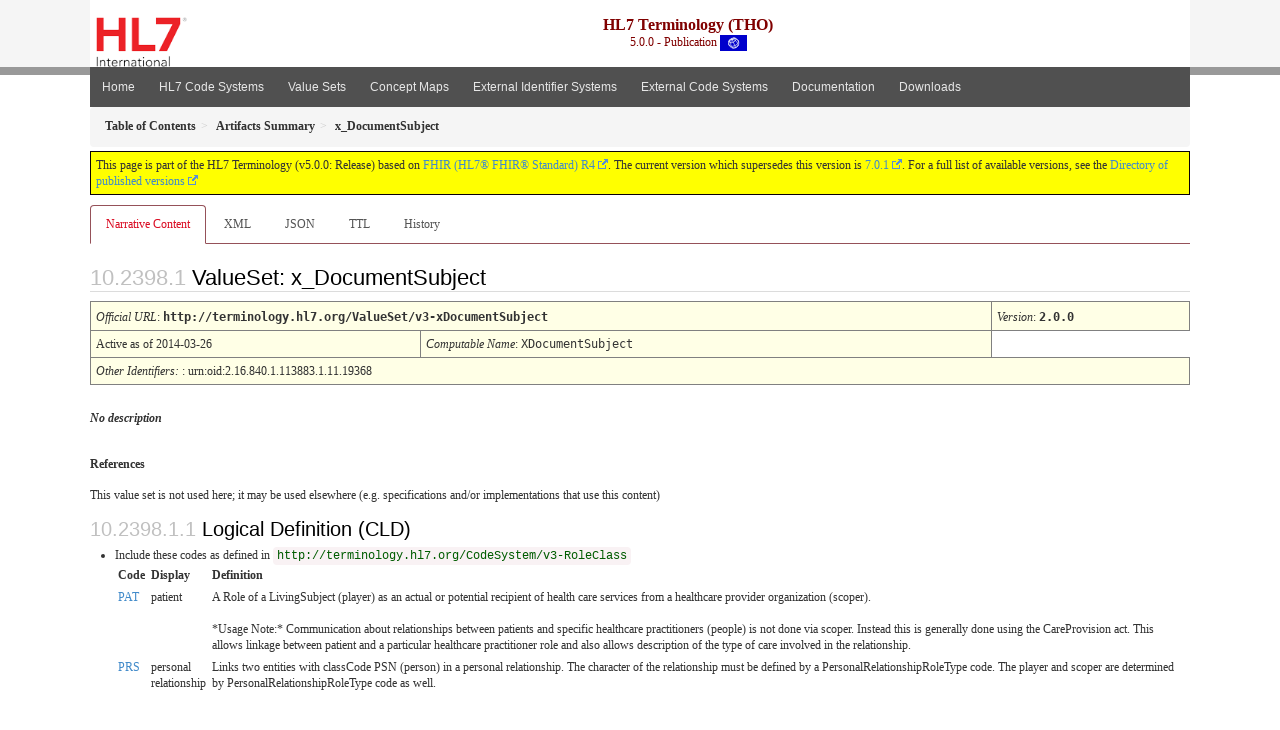

--- FILE ---
content_type: text/javascript
request_url: https://terminology.hl7.org/5.0.0/assets/js/prism.js
body_size: 174369
content:
/* PrismJS 1.21.0
https://prismjs.com/download.html#themes=prism&languages=[base64]&plugins=keep-markup */
var _self="undefined"!=typeof window?window:"undefined"!=typeof WorkerGlobalScope&&self instanceof WorkerGlobalScope?self:{},Prism=function(u){var c=/\blang(?:uage)?-([\w-]+)\b/i,n=0,M={manual:u.Prism&&u.Prism.manual,disableWorkerMessageHandler:u.Prism&&u.Prism.disableWorkerMessageHandler,util:{encode:function e(n){return n instanceof W?new W(n.type,e(n.content),n.alias):Array.isArray(n)?n.map(e):n.replace(/&/g,"&amp;").replace(/</g,"&lt;").replace(/\u00a0/g," ")},type:function(e){return Object.prototype.toString.call(e).slice(8,-1)},objId:function(e){return e.__id||Object.defineProperty(e,"__id",{value:++n}),e.__id},clone:function t(e,r){var a,n;switch(r=r||{},M.util.type(e)){case"Object":if(n=M.util.objId(e),r[n])return r[n];for(var i in a={},r[n]=a,e)e.hasOwnProperty(i)&&(a[i]=t(e[i],r));return a;case"Array":return n=M.util.objId(e),r[n]?r[n]:(a=[],r[n]=a,e.forEach(function(e,n){a[n]=t(e,r)}),a);default:return e}},getLanguage:function(e){for(;e&&!c.test(e.className);)e=e.parentElement;return e?(e.className.match(c)||[,"none"])[1].toLowerCase():"none"},currentScript:function(){if("undefined"==typeof document)return null;if("currentScript"in document)return document.currentScript;try{throw new Error}catch(e){var n=(/at [^(\r\n]*\((.*):.+:.+\)$/i.exec(e.stack)||[])[1];if(n){var t=document.getElementsByTagName("script");for(var r in t)if(t[r].src==n)return t[r]}return null}},isActive:function(e,n,t){for(var r="no-"+n;e;){var a=e.classList;if(a.contains(n))return!0;if(a.contains(r))return!1;e=e.parentElement}return!!t}},languages:{extend:function(e,n){var t=M.util.clone(M.languages[e]);for(var r in n)t[r]=n[r];return t},insertBefore:function(t,e,n,r){var a=(r=r||M.languages)[t],i={};for(var l in a)if(a.hasOwnProperty(l)){if(l==e)for(var o in n)n.hasOwnProperty(o)&&(i[o]=n[o]);n.hasOwnProperty(l)||(i[l]=a[l])}var s=r[t];return r[t]=i,M.languages.DFS(M.languages,function(e,n){n===s&&e!=t&&(this[e]=i)}),i},DFS:function e(n,t,r,a){a=a||{};var i=M.util.objId;for(var l in n)if(n.hasOwnProperty(l)){t.call(n,l,n[l],r||l);var o=n[l],s=M.util.type(o);"Object"!==s||a[i(o)]?"Array"!==s||a[i(o)]||(a[i(o)]=!0,e(o,t,l,a)):(a[i(o)]=!0,e(o,t,null,a))}}},plugins:{},highlightAll:function(e,n){M.highlightAllUnder(document,e,n)},highlightAllUnder:function(e,n,t){var r={callback:t,container:e,selector:'code[class*="language-"], [class*="language-"] code, code[class*="lang-"], [class*="lang-"] code'};M.hooks.run("before-highlightall",r),r.elements=Array.prototype.slice.apply(r.container.querySelectorAll(r.selector)),M.hooks.run("before-all-elements-highlight",r);for(var a,i=0;a=r.elements[i++];)M.highlightElement(a,!0===n,r.callback)},highlightElement:function(e,n,t){var r=M.util.getLanguage(e),a=M.languages[r];e.className=e.className.replace(c,"").replace(/\s+/g," ")+" language-"+r;var i=e.parentElement;i&&"pre"===i.nodeName.toLowerCase()&&(i.className=i.className.replace(c,"").replace(/\s+/g," ")+" language-"+r);var l={element:e,language:r,grammar:a,code:e.textContent};function o(e){l.highlightedCode=e,M.hooks.run("before-insert",l),l.element.innerHTML=l.highlightedCode,M.hooks.run("after-highlight",l),M.hooks.run("complete",l),t&&t.call(l.element)}if(M.hooks.run("before-sanity-check",l),!l.code)return M.hooks.run("complete",l),void(t&&t.call(l.element));if(M.hooks.run("before-highlight",l),l.grammar)if(n&&u.Worker){var s=new Worker(M.filename);s.onmessage=function(e){o(e.data)},s.postMessage(JSON.stringify({language:l.language,code:l.code,immediateClose:!0}))}else o(M.highlight(l.code,l.grammar,l.language));else o(M.util.encode(l.code))},highlight:function(e,n,t){var r={code:e,grammar:n,language:t};return M.hooks.run("before-tokenize",r),r.tokens=M.tokenize(r.code,r.grammar),M.hooks.run("after-tokenize",r),W.stringify(M.util.encode(r.tokens),r.language)},tokenize:function(e,n){var t=n.rest;if(t){for(var r in t)n[r]=t[r];delete n.rest}var a=new i;return I(a,a.head,e),function e(n,t,r,a,i,l){for(var o in r)if(r.hasOwnProperty(o)&&r[o]){var s=r[o];s=Array.isArray(s)?s:[s];for(var u=0;u<s.length;++u){if(l&&l.cause==o+","+u)return;var c=s[u],g=c.inside,f=!!c.lookbehind,h=!!c.greedy,d=0,v=c.alias;if(h&&!c.pattern.global){var p=c.pattern.toString().match(/[imsuy]*$/)[0];c.pattern=RegExp(c.pattern.source,p+"g")}for(var m=c.pattern||c,y=a.next,k=i;y!==t.tail&&!(l&&k>=l.reach);k+=y.value.length,y=y.next){var b=y.value;if(t.length>n.length)return;if(!(b instanceof W)){var x=1;if(h&&y!=t.tail.prev){m.lastIndex=k;var w=m.exec(n);if(!w)break;var A=w.index+(f&&w[1]?w[1].length:0),P=w.index+w[0].length,S=k;for(S+=y.value.length;S<=A;)y=y.next,S+=y.value.length;if(S-=y.value.length,k=S,y.value instanceof W)continue;for(var E=y;E!==t.tail&&(S<P||"string"==typeof E.value);E=E.next)x++,S+=E.value.length;x--,b=n.slice(k,S),w.index-=k}else{m.lastIndex=0;var w=m.exec(b)}if(w){f&&(d=w[1]?w[1].length:0);var A=w.index+d,O=w[0].slice(d),P=A+O.length,L=b.slice(0,A),N=b.slice(P),j=k+b.length;l&&j>l.reach&&(l.reach=j);var C=y.prev;L&&(C=I(t,C,L),k+=L.length),z(t,C,x);var _=new W(o,g?M.tokenize(O,g):O,v,O);y=I(t,C,_),N&&I(t,y,N),1<x&&e(n,t,r,y.prev,k,{cause:o+","+u,reach:j})}}}}}}(e,a,n,a.head,0),function(e){var n=[],t=e.head.next;for(;t!==e.tail;)n.push(t.value),t=t.next;return n}(a)},hooks:{all:{},add:function(e,n){var t=M.hooks.all;t[e]=t[e]||[],t[e].push(n)},run:function(e,n){var t=M.hooks.all[e];if(t&&t.length)for(var r,a=0;r=t[a++];)r(n)}},Token:W};function W(e,n,t,r){this.type=e,this.content=n,this.alias=t,this.length=0|(r||"").length}function i(){var e={value:null,prev:null,next:null},n={value:null,prev:e,next:null};e.next=n,this.head=e,this.tail=n,this.length=0}function I(e,n,t){var r=n.next,a={value:t,prev:n,next:r};return n.next=a,r.prev=a,e.length++,a}function z(e,n,t){for(var r=n.next,a=0;a<t&&r!==e.tail;a++)r=r.next;(n.next=r).prev=n,e.length-=a}if(u.Prism=M,W.stringify=function n(e,t){if("string"==typeof e)return e;if(Array.isArray(e)){var r="";return e.forEach(function(e){r+=n(e,t)}),r}var a={type:e.type,content:n(e.content,t),tag:"span",classes:["token",e.type],attributes:{},language:t},i=e.alias;i&&(Array.isArray(i)?Array.prototype.push.apply(a.classes,i):a.classes.push(i)),M.hooks.run("wrap",a);var l="";for(var o in a.attributes)l+=" "+o+'="'+(a.attributes[o]||"").replace(/"/g,"&quot;")+'"';return"<"+a.tag+' class="'+a.classes.join(" ")+'"'+l+">"+a.content+"</"+a.tag+">"},!u.document)return u.addEventListener&&(M.disableWorkerMessageHandler||u.addEventListener("message",function(e){var n=JSON.parse(e.data),t=n.language,r=n.code,a=n.immediateClose;u.postMessage(M.highlight(r,M.languages[t],t)),a&&u.close()},!1)),M;var e=M.util.currentScript();function t(){M.manual||M.highlightAll()}if(e&&(M.filename=e.src,e.hasAttribute("data-manual")&&(M.manual=!0)),!M.manual){var r=document.readyState;"loading"===r||"interactive"===r&&e&&e.defer?document.addEventListener("DOMContentLoaded",t):window.requestAnimationFrame?window.requestAnimationFrame(t):window.setTimeout(t,16)}return M}(_self);"undefined"!=typeof module&&module.exports&&(module.exports=Prism),"undefined"!=typeof global&&(global.Prism=Prism);
Prism.languages.markup={comment:/<!--[\s\S]*?-->/,prolog:/<\?[\s\S]+?\?>/,doctype:{pattern:/<!DOCTYPE(?:[^>"'[\]]|"[^"]*"|'[^']*')+(?:\[(?:[^<"'\]]|"[^"]*"|'[^']*'|<(?!!--)|<!--(?:[^-]|-(?!->))*-->)*\]\s*)?>/i,greedy:!0,inside:{"internal-subset":{pattern:/(\[)[\s\S]+(?=\]>$)/,lookbehind:!0,greedy:!0,inside:null},string:{pattern:/"[^"]*"|'[^']*'/,greedy:!0},punctuation:/^<!|>$|[[\]]/,"doctype-tag":/^DOCTYPE/,name:/[^\s<>'"]+/}},cdata:/<!\[CDATA\[[\s\S]*?]]>/i,tag:{pattern:/<\/?(?!\d)[^\s>\/=$<%]+(?:\s(?:\s*[^\s>\/=]+(?:\s*=\s*(?:"[^"]*"|'[^']*'|[^\s'">=]+(?=[\s>]))|(?=[\s/>])))+)?\s*\/?>/,greedy:!0,inside:{tag:{pattern:/^<\/?[^\s>\/]+/,inside:{punctuation:/^<\/?/,namespace:/^[^\s>\/:]+:/}},"attr-value":{pattern:/=\s*(?:"[^"]*"|'[^']*'|[^\s'">=]+)/,inside:{punctuation:[{pattern:/^=/,alias:"attr-equals"},/"|'/]}},punctuation:/\/?>/,"attr-name":{pattern:/[^\s>\/]+/,inside:{namespace:/^[^\s>\/:]+:/}}}},entity:[{pattern:/&[\da-z]{1,8};/i,alias:"named-entity"},/&#x?[\da-f]{1,8};/i]},Prism.languages.markup.tag.inside["attr-value"].inside.entity=Prism.languages.markup.entity,Prism.languages.markup.doctype.inside["internal-subset"].inside=Prism.languages.markup,Prism.hooks.add("wrap",function(a){"entity"===a.type&&(a.attributes.title=a.content.replace(/&amp;/,"&"))}),Object.defineProperty(Prism.languages.markup.tag,"addInlined",{value:function(a,e){var s={};s["language-"+e]={pattern:/(^<!\[CDATA\[)[\s\S]+?(?=\]\]>$)/i,lookbehind:!0,inside:Prism.languages[e]},s.cdata=/^<!\[CDATA\[|\]\]>$/i;var n={"included-cdata":{pattern:/<!\[CDATA\[[\s\S]*?\]\]>/i,inside:s}};n["language-"+e]={pattern:/[\s\S]+/,inside:Prism.languages[e]};var t={};t[a]={pattern:RegExp("(<__[^]*?>)(?:<!\\[CDATA\\[(?:[^\\]]|\\](?!\\]>))*\\]\\]>|(?!<!\\[CDATA\\[)[^])*?(?=</__>)".replace(/__/g,function(){return a}),"i"),lookbehind:!0,greedy:!0,inside:n},Prism.languages.insertBefore("markup","cdata",t)}}),Prism.languages.html=Prism.languages.markup,Prism.languages.mathml=Prism.languages.markup,Prism.languages.svg=Prism.languages.markup,Prism.languages.xml=Prism.languages.extend("markup",{}),Prism.languages.ssml=Prism.languages.xml,Prism.languages.atom=Prism.languages.xml,Prism.languages.rss=Prism.languages.xml;
!function(e){var s=/("|')(?:\\(?:\r\n|[\s\S])|(?!\1)[^\\\r\n])*\1/;e.languages.css={comment:/\/\*[\s\S]*?\*\//,atrule:{pattern:/@[\w-]+[\s\S]*?(?:;|(?=\s*\{))/,inside:{rule:/^@[\w-]+/,"selector-function-argument":{pattern:/(\bselector\s*\((?!\s*\))\s*)(?:[^()]|\((?:[^()]|\([^()]*\))*\))+?(?=\s*\))/,lookbehind:!0,alias:"selector"},keyword:{pattern:/(^|[^\w-])(?:and|not|only|or)(?![\w-])/,lookbehind:!0}}},url:{pattern:RegExp("\\burl\\((?:"+s.source+"|(?:[^\\\\\r\n()\"']|\\\\[^])*)\\)","i"),greedy:!0,inside:{function:/^url/i,punctuation:/^\(|\)$/,string:{pattern:RegExp("^"+s.source+"$"),alias:"url"}}},selector:RegExp("[^{}\\s](?:[^{};\"']|"+s.source+")*?(?=\\s*\\{)"),string:{pattern:s,greedy:!0},property:/[-_a-z\xA0-\uFFFF][-\w\xA0-\uFFFF]*(?=\s*:)/i,important:/!important\b/i,function:/[-a-z0-9]+(?=\()/i,punctuation:/[(){};:,]/},e.languages.css.atrule.inside.rest=e.languages.css;var t=e.languages.markup;t&&(t.tag.addInlined("style","css"),e.languages.insertBefore("inside","attr-value",{"style-attr":{pattern:/\s*style=("|')(?:\\[\s\S]|(?!\1)[^\\])*\1/i,inside:{"attr-name":{pattern:/^\s*style/i,inside:t.tag.inside},punctuation:/^\s*=\s*['"]|['"]\s*$/,"attr-value":{pattern:/.+/i,inside:e.languages.css}},alias:"language-css"}},t.tag))}(Prism);
Prism.languages.clike={comment:[{pattern:/(^|[^\\])\/\*[\s\S]*?(?:\*\/|$)/,lookbehind:!0},{pattern:/(^|[^\\:])\/\/.*/,lookbehind:!0,greedy:!0}],string:{pattern:/(["'])(?:\\(?:\r\n|[\s\S])|(?!\1)[^\\\r\n])*\1/,greedy:!0},"class-name":{pattern:/(\b(?:class|interface|extends|implements|trait|instanceof|new)\s+|\bcatch\s+\()[\w.\\]+/i,lookbehind:!0,inside:{punctuation:/[.\\]/}},keyword:/\b(?:if|else|while|do|for|return|in|instanceof|function|new|try|throw|catch|finally|null|break|continue)\b/,boolean:/\b(?:true|false)\b/,function:/\w+(?=\()/,number:/\b0x[\da-f]+\b|(?:\b\d+\.?\d*|\B\.\d+)(?:e[+-]?\d+)?/i,operator:/[<>]=?|[!=]=?=?|--?|\+\+?|&&?|\|\|?|[?*/~^%]/,punctuation:/[{}[\];(),.:]/};
Prism.languages.javascript=Prism.languages.extend("clike",{"class-name":[Prism.languages.clike["class-name"],{pattern:/(^|[^$\w\xA0-\uFFFF])[_$A-Z\xA0-\uFFFF][$\w\xA0-\uFFFF]*(?=\.(?:prototype|constructor))/,lookbehind:!0}],keyword:[{pattern:/((?:^|})\s*)(?:catch|finally)\b/,lookbehind:!0},{pattern:/(^|[^.]|\.\.\.\s*)\b(?:as|async(?=\s*(?:function\b|\(|[$\w\xA0-\uFFFF]|$))|await|break|case|class|const|continue|debugger|default|delete|do|else|enum|export|extends|for|from|function|(?:get|set)(?=\s*[\[$\w\xA0-\uFFFF])|if|implements|import|in|instanceof|interface|let|new|null|of|package|private|protected|public|return|static|super|switch|this|throw|try|typeof|undefined|var|void|while|with|yield)\b/,lookbehind:!0}],number:/\b(?:(?:0[xX](?:[\dA-Fa-f](?:_[\dA-Fa-f])?)+|0[bB](?:[01](?:_[01])?)+|0[oO](?:[0-7](?:_[0-7])?)+)n?|(?:\d(?:_\d)?)+n|NaN|Infinity)\b|(?:\b(?:\d(?:_\d)?)+\.?(?:\d(?:_\d)?)*|\B\.(?:\d(?:_\d)?)+)(?:[Ee][+-]?(?:\d(?:_\d)?)+)?/,function:/#?[_$a-zA-Z\xA0-\uFFFF][$\w\xA0-\uFFFF]*(?=\s*(?:\.\s*(?:apply|bind|call)\s*)?\()/,operator:/--|\+\+|\*\*=?|=>|&&=?|\|\|=?|[!=]==|<<=?|>>>?=?|[-+*/%&|^!=<>]=?|\.{3}|\?\?=?|\?\.?|[~:]/}),Prism.languages.javascript["class-name"][0].pattern=/(\b(?:class|interface|extends|implements|instanceof|new)\s+)[\w.\\]+/,Prism.languages.insertBefore("javascript","keyword",{regex:{pattern:/((?:^|[^$\w\xA0-\uFFFF."'\])\s]|\b(?:return|yield))\s*)\/(?:\[(?:[^\]\\\r\n]|\\.)*]|\\.|[^/\\\[\r\n])+\/[gimyus]{0,6}(?=(?:\s|\/\*(?:[^*]|\*(?!\/))*\*\/)*(?:$|[\r\n,.;:})\]]|\/\/))/,lookbehind:!0,greedy:!0,inside:{"regex-source":{pattern:/^(\/)[\s\S]+(?=\/[a-z]*$)/,lookbehind:!0,alias:"language-regex",inside:Prism.languages.regex},"regex-flags":/[a-z]+$/,"regex-delimiter":/^\/|\/$/}},"function-variable":{pattern:/#?[_$a-zA-Z\xA0-\uFFFF][$\w\xA0-\uFFFF]*(?=\s*[=:]\s*(?:async\s*)?(?:\bfunction\b|(?:\((?:[^()]|\([^()]*\))*\)|[_$a-zA-Z\xA0-\uFFFF][$\w\xA0-\uFFFF]*)\s*=>))/,alias:"function"},parameter:[{pattern:/(function(?:\s+[_$A-Za-z\xA0-\uFFFF][$\w\xA0-\uFFFF]*)?\s*\(\s*)(?!\s)(?:[^()]|\([^()]*\))+?(?=\s*\))/,lookbehind:!0,inside:Prism.languages.javascript},{pattern:/[_$a-z\xA0-\uFFFF][$\w\xA0-\uFFFF]*(?=\s*=>)/i,inside:Prism.languages.javascript},{pattern:/(\(\s*)(?!\s)(?:[^()]|\([^()]*\))+?(?=\s*\)\s*=>)/,lookbehind:!0,inside:Prism.languages.javascript},{pattern:/((?:\b|\s|^)(?!(?:as|async|await|break|case|catch|class|const|continue|debugger|default|delete|do|else|enum|export|extends|finally|for|from|function|get|if|implements|import|in|instanceof|interface|let|new|null|of|package|private|protected|public|return|set|static|super|switch|this|throw|try|typeof|undefined|var|void|while|with|yield)(?![$\w\xA0-\uFFFF]))(?:[_$A-Za-z\xA0-\uFFFF][$\w\xA0-\uFFFF]*\s*)\(\s*|\]\s*\(\s*)(?!\s)(?:[^()]|\([^()]*\))+?(?=\s*\)\s*\{)/,lookbehind:!0,inside:Prism.languages.javascript}],constant:/\b[A-Z](?:[A-Z_]|\dx?)*\b/}),Prism.languages.insertBefore("javascript","string",{"template-string":{pattern:/`(?:\\[\s\S]|\${(?:[^{}]|{(?:[^{}]|{[^}]*})*})+}|(?!\${)[^\\`])*`/,greedy:!0,inside:{"template-punctuation":{pattern:/^`|`$/,alias:"string"},interpolation:{pattern:/((?:^|[^\\])(?:\\{2})*)\${(?:[^{}]|{(?:[^{}]|{[^}]*})*})+}/,lookbehind:!0,inside:{"interpolation-punctuation":{pattern:/^\${|}$/,alias:"punctuation"},rest:Prism.languages.javascript}},string:/[\s\S]+/}}}),Prism.languages.markup&&Prism.languages.markup.tag.addInlined("script","javascript"),Prism.languages.js=Prism.languages.javascript;
Prism.languages.abap={comment:/^\*.*/m,string:/(`|')(?:\\.|(?!\1)[^\\\r\n])*\1/m,"string-template":{pattern:/([|}])(?:\\.|[^\\|{\r\n])*(?=[|{])/,lookbehind:!0,alias:"string"},"eol-comment":{pattern:/(^|\s)".*/m,lookbehind:!0,alias:"comment"},keyword:{pattern:/(\s|\.|^)(?:SCIENTIFIC_WITH_LEADING_ZERO|SCALE_PRESERVING_SCIENTIFIC|RMC_COMMUNICATION_FAILURE|END-ENHANCEMENT-SECTION|MULTIPLY-CORRESPONDING|SUBTRACT-CORRESPONDING|VERIFICATION-MESSAGE|DIVIDE-CORRESPONDING|ENHANCEMENT-SECTION|CURRENCY_CONVERSION|RMC_SYSTEM_FAILURE|START-OF-SELECTION|MOVE-CORRESPONDING|RMC_INVALID_STATUS|CUSTOMER-FUNCTION|END-OF-DEFINITION|ENHANCEMENT-POINT|SYSTEM-EXCEPTIONS|ADD-CORRESPONDING|SCALE_PRESERVING|SELECTION-SCREEN|CURSOR-SELECTION|END-OF-SELECTION|LOAD-OF-PROGRAM|SCROLL-BOUNDARY|SELECTION-TABLE|EXCEPTION-TABLE|IMPLEMENTATIONS|PARAMETER-TABLE|RIGHT-JUSTIFIED|UNIT_CONVERSION|AUTHORITY-CHECK|LIST-PROCESSING|SIGN_AS_POSTFIX|COL_BACKGROUND|IMPLEMENTATION|INTERFACE-POOL|TRANSFORMATION|IDENTIFICATION|ENDENHANCEMENT|LINE-SELECTION|INITIALIZATION|LEFT-JUSTIFIED|SELECT-OPTIONS|SELECTION-SETS|COMMUNICATION|CORRESPONDING|DECIMAL_SHIFT|PRINT-CONTROL|VALUE-REQUEST|CHAIN-REQUEST|FUNCTION-POOL|FIELD-SYMBOLS|FUNCTIONALITY|INVERTED-DATE|SELECTION-SET|CLASS-METHODS|OUTPUT-LENGTH|CLASS-CODING|COL_NEGATIVE|ERRORMESSAGE|FIELD-GROUPS|HELP-REQUEST|NO-EXTENSION|NO-TOPOFPAGE|REDEFINITION|DISPLAY-MODE|ENDINTERFACE|EXIT-COMMAND|FIELD-SYMBOL|NO-SCROLLING|SHORTDUMP-ID|ACCESSPOLICY|CLASS-EVENTS|COL_POSITIVE|DECLARATIONS|ENHANCEMENTS|FILTER-TABLE|SWITCHSTATES|SYNTAX-CHECK|TRANSPORTING|ASYNCHRONOUS|SYNTAX-TRACE|TOKENIZATION|USER-COMMAND|WITH-HEADING|ABAP-SOURCE|BREAK-POINT|CHAIN-INPUT|COMPRESSION|FIXED-POINT|NEW-SECTION|NON-UNICODE|OCCURRENCES|RESPONSIBLE|SYSTEM-CALL|TRACE-TABLE|ABBREVIATED|CHAR-TO-HEX|END-OF-FILE|ENDFUNCTION|ENVIRONMENT|ASSOCIATION|COL_HEADING|EDITOR-CALL|END-OF-PAGE|ENGINEERING|IMPLEMENTED|INTENSIFIED|RADIOBUTTON|SYSTEM-EXIT|TOP-OF-PAGE|TRANSACTION|APPLICATION|CONCATENATE|DESTINATION|ENHANCEMENT|IMMEDIATELY|NO-GROUPING|PRECOMPILED|REPLACEMENT|TITLE-LINES|ACTIVATION|BYTE-ORDER|CLASS-POOL|CONNECTION|CONVERSION|DEFINITION|DEPARTMENT|EXPIRATION|INHERITING|MESSAGE-ID|NO-HEADING|PERFORMING|QUEUE-ONLY|RIGHTSPACE|SCIENTIFIC|STATUSINFO|STRUCTURES|SYNCPOINTS|WITH-TITLE|ATTRIBUTES|BOUNDARIES|CLASS-DATA|COL_NORMAL|DD\/MM\/YYYY|DESCENDING|INTERFACES|LINE-COUNT|MM\/DD\/YYYY|NON-UNIQUE|PRESERVING|SELECTIONS|STATEMENTS|SUBROUTINE|TRUNCATION|TYPE-POOLS|ARITHMETIC|BACKGROUND|ENDPROVIDE|EXCEPTIONS|IDENTIFIER|INDEX-LINE|OBLIGATORY|PARAMETERS|PERCENTAGE|PUSHBUTTON|RESOLUTION|COMPONENTS|DEALLOCATE|DISCONNECT|DUPLICATES|FIRST-LINE|HEAD-LINES|NO-DISPLAY|OCCURRENCE|RESPECTING|RETURNCODE|SUBMATCHES|TRACE-FILE|ASCENDING|BYPASSING|ENDMODULE|EXCEPTION|EXCLUDING|EXPORTING|INCREMENT|MATCHCODE|PARAMETER|PARTIALLY|PREFERRED|REFERENCE|REPLACING|RETURNING|SELECTION|SEPARATED|SPECIFIED|STATEMENT|TIMESTAMP|TYPE-POOL|ACCEPTING|APPENDAGE|ASSIGNING|COL_GROUP|COMPARING|CONSTANTS|DANGEROUS|IMPORTING|INSTANCES|LEFTSPACE|LOG-POINT|QUICKINFO|READ-ONLY|SCROLLING|SQLSCRIPT|STEP-LOOP|TOP-LINES|TRANSLATE|APPENDING|AUTHORITY|CHARACTER|COMPONENT|CONDITION|DIRECTORY|DUPLICATE|MESSAGING|RECEIVING|SUBSCREEN|ACCORDING|COL_TOTAL|END-LINES|ENDMETHOD|ENDSELECT|EXPANDING|EXTENSION|INCLUDING|INFOTYPES|INTERFACE|INTERVALS|LINE-SIZE|PF-STATUS|PROCEDURE|PROTECTED|REQUESTED|RESUMABLE|RIGHTPLUS|SAP-SPOOL|SECONDARY|STRUCTURE|SUBSTRING|TABLEVIEW|NUMOFCHAR|ADJACENT|ANALYSIS|ASSIGNED|BACKWARD|CHANNELS|CHECKBOX|CONTINUE|CRITICAL|DATAINFO|DD\/MM\/YY|DURATION|ENCODING|ENDCLASS|FUNCTION|LEFTPLUS|LINEFEED|MM\/DD\/YY|OVERFLOW|RECEIVED|SKIPPING|SORTABLE|STANDARD|SUBTRACT|SUPPRESS|TABSTRIP|TITLEBAR|TRUNCATE|UNASSIGN|WHENEVER|ANALYZER|COALESCE|COMMENTS|CONDENSE|DECIMALS|DEFERRED|ENDWHILE|EXPLICIT|KEYWORDS|MESSAGES|POSITION|PRIORITY|RECEIVER|RENAMING|TIMEZONE|TRAILING|ALLOCATE|CENTERED|CIRCULAR|CONTROLS|CURRENCY|DELETING|DESCRIBE|DISTANCE|ENDCATCH|EXPONENT|EXTENDED|GENERATE|IGNORING|INCLUDES|INTERNAL|MAJOR-ID|MODIFIER|NEW-LINE|OPTIONAL|PROPERTY|ROLLBACK|STARTING|SUPPLIED|ABSTRACT|CHANGING|CONTEXTS|CREATING|CUSTOMER|DATABASE|DAYLIGHT|DEFINING|DISTINCT|DIVISION|ENABLING|ENDCHAIN|ESCAPING|HARMLESS|IMPLICIT|INACTIVE|LANGUAGE|MINOR-ID|MULTIPLY|NEW-PAGE|NO-TITLE|POS_HIGH|SEPARATE|TEXTPOOL|TRANSFER|SELECTOR|DBMAXLEN|ITERATOR|SELECTOR|ARCHIVE|BIT-XOR|BYTE-CO|COLLECT|COMMENT|CURRENT|DEFAULT|DISPLAY|ENDFORM|EXTRACT|LEADING|LISTBOX|LOCATOR|MEMBERS|METHODS|NESTING|POS_LOW|PROCESS|PROVIDE|RAISING|RESERVE|SECONDS|SUMMARY|VISIBLE|BETWEEN|BIT-AND|BYTE-CS|CLEANUP|COMPUTE|CONTROL|CONVERT|DATASET|ENDCASE|FORWARD|HEADERS|HOTSPOT|INCLUDE|INVERSE|KEEPING|NO-ZERO|OBJECTS|OVERLAY|PADDING|PATTERN|PROGRAM|REFRESH|SECTION|SUMMING|TESTING|VERSION|WINDOWS|WITHOUT|BIT-NOT|BYTE-CA|BYTE-NA|CASTING|CONTEXT|COUNTRY|DYNAMIC|ENABLED|ENDLOOP|EXECUTE|FRIENDS|HANDLER|HEADING|INITIAL|\*-INPUT|LOGFILE|MAXIMUM|MINIMUM|NO-GAPS|NO-SIGN|PRAGMAS|PRIMARY|PRIVATE|REDUCED|REPLACE|REQUEST|RESULTS|UNICODE|WARNING|ALIASES|BYTE-CN|BYTE-NS|CALLING|COL_KEY|COLUMNS|CONNECT|ENDEXEC|ENTRIES|EXCLUDE|FILTERS|FURTHER|HELP-ID|LOGICAL|MAPPING|MESSAGE|NAMETAB|OPTIONS|PACKAGE|PERFORM|RECEIVE|STATICS|VARYING|BINDING|CHARLEN|GREATER|XSTRLEN|ACCEPT|APPEND|DETAIL|ELSEIF|ENDING|ENDTRY|FORMAT|FRAMES|GIVING|HASHED|HEADER|IMPORT|INSERT|MARGIN|MODULE|NATIVE|OBJECT|OFFSET|REMOTE|RESUME|SAVING|SIMPLE|SUBMIT|TABBED|TOKENS|UNIQUE|UNPACK|UPDATE|WINDOW|YELLOW|ACTUAL|ASPECT|CENTER|CURSOR|DELETE|DIALOG|DIVIDE|DURING|ERRORS|EVENTS|EXTEND|FILTER|HANDLE|HAVING|IGNORE|LITTLE|MEMORY|NO-GAP|OCCURS|OPTION|PERSON|PLACES|PUBLIC|REDUCE|REPORT|RESULT|SINGLE|SORTED|SWITCH|SYNTAX|TARGET|VALUES|WRITER|ASSERT|BLOCKS|BOUNDS|BUFFER|CHANGE|COLUMN|COMMIT|CONCAT|COPIES|CREATE|DDMMYY|DEFINE|ENDIAN|ESCAPE|EXPAND|KERNEL|LAYOUT|LEGACY|LEVELS|MMDDYY|NUMBER|OUTPUT|RANGES|READER|RETURN|SCREEN|SEARCH|SELECT|SHARED|SOURCE|STABLE|STATIC|SUBKEY|SUFFIX|TABLES|UNWIND|YYMMDD|ASSIGN|BACKUP|BEFORE|BINARY|BIT-OR|BLANKS|CLIENT|CODING|COMMON|DEMAND|DYNPRO|EXCEPT|EXISTS|EXPORT|FIELDS|GLOBAL|GROUPS|LENGTH|LOCALE|MEDIUM|METHOD|MODIFY|NESTED|OTHERS|REJECT|SCROLL|SUPPLY|SYMBOL|ENDFOR|STRLEN|ALIGN|BEGIN|BOUND|ENDAT|ENTRY|EVENT|FINAL|FLUSH|GRANT|INNER|SHORT|USING|WRITE|AFTER|BLACK|BLOCK|CLOCK|COLOR|COUNT|DUMMY|EMPTY|ENDDO|ENDON|GREEN|INDEX|INOUT|LEAVE|LEVEL|LINES|MODIF|ORDER|OUTER|RANGE|RESET|RETRY|RIGHT|SMART|SPLIT|STYLE|TABLE|THROW|UNDER|UNTIL|UPPER|UTF-8|WHERE|ALIAS|BLANK|CLEAR|CLOSE|EXACT|FETCH|FIRST|FOUND|GROUP|LLANG|LOCAL|OTHER|REGEX|SPOOL|TITLE|TYPES|VALID|WHILE|ALPHA|BOXED|CATCH|CHAIN|CHECK|CLASS|COVER|ENDIF|EQUIV|FIELD|FLOOR|FRAME|INPUT|LOWER|MATCH|NODES|PAGES|PRINT|RAISE|ROUND|SHIFT|SPACE|SPOTS|STAMP|STATE|TASKS|TIMES|TRMAC|ULINE|UNION|VALUE|WIDTH|EQUAL|LOG10|TRUNC|BLOB|CASE|CEIL|CLOB|COND|EXIT|FILE|GAPS|HOLD|INCL|INTO|KEEP|KEYS|LAST|LINE|LONG|LPAD|MAIL|MODE|OPEN|PINK|READ|ROWS|TEST|THEN|ZERO|AREA|BACK|BADI|BYTE|CAST|EDIT|EXEC|FAIL|FIND|FKEQ|FONT|FREE|GKEQ|HIDE|INIT|ITNO|LATE|LOOP|MAIN|MARK|MOVE|NEXT|NULL|RISK|ROLE|UNIT|WAIT|ZONE|BASE|CALL|CODE|DATA|DATE|FKGE|GKGE|HIGH|KIND|LEFT|LIST|MASK|MESH|NAME|NODE|PACK|PAGE|POOL|SEND|SIGN|SIZE|SOME|STOP|TASK|TEXT|TIME|USER|VARY|WITH|WORD|BLUE|CONV|COPY|DEEP|ELSE|FORM|FROM|HINT|ICON|JOIN|LIKE|LOAD|ONLY|PART|SCAN|SKIP|SORT|TYPE|UNIX|VIEW|WHEN|WORK|ACOS|ASIN|ATAN|COSH|EACH|FRAC|LESS|RTTI|SINH|SQRT|TANH|AVG|BIT|DIV|ISO|LET|OUT|PAD|SQL|ALL|CI_|CPI|END|LOB|LPI|MAX|MIN|NEW|OLE|RUN|SET|\?TO|YES|ABS|ADD|AND|BIG|FOR|HDB|JOB|LOW|NOT|SAP|TRY|VIA|XML|ANY|GET|IDS|KEY|MOD|OFF|PUT|RAW|RED|REF|SUM|TAB|XSD|CNT|COS|EXP|LOG|SIN|TAN|XOR|AT|CO|CP|DO|GT|ID|IF|NS|OR|BT|CA|CS|GE|NA|NB|EQ|IN|LT|NE|NO|OF|ON|PF|TO|AS|BY|CN|IS|LE|NP|UP|E|I|M|O|Z|C|X)\b/i,lookbehind:!0},number:/\b\d+\b/,operator:{pattern:/(\s)(?:\*\*?|<[=>]?|>=?|\?=|[-+\/=])(?=\s)/,lookbehind:!0},"string-operator":{pattern:/(\s)&&?(?=\s)/,lookbehind:!0,alias:"keyword"},"token-operator":[{pattern:/(\w)(?:->?|=>|[~|{}])(?=\w)/,lookbehind:!0,alias:"punctuation"},{pattern:/[|{}]/,alias:"punctuation"}],punctuation:/[,.:()]/};
!function(n){var i="(?:ALPHA|BIT|CHAR|CR|CRLF|CTL|DIGIT|DQUOTE|HEXDIG|HTAB|LF|LWSP|OCTET|SP|VCHAR|WSP)";Prism.languages.abnf={comment:/;.*/,string:{pattern:/(?:%[is])?"[^"\n\r]*"/,greedy:!0,inside:{punctuation:/^%[is]/}},range:{pattern:/%(?:b[01]+-[01]+|d\d+-\d+|x[A-F\d]+-[A-F\d]+)/i,alias:"number"},terminal:{pattern:/%(?:b[01]+(?:\.[01]+)*|d\d+(?:\.\d+)*|x[A-F\d]+(?:\.[A-F\d]+)*)/i,alias:"number"},repetition:{pattern:/(^|[^\w-])(?:\d*\*\d*|\d+)/,lookbehind:!0,alias:"operator"},definition:{pattern:/(^[ \t]*)(?:[a-z][\w-]*|<[^>\r\n]*>)(?=\s*=)/m,lookbehind:!0,alias:"keyword",inside:{punctuation:/<|>/}},"core-rule":{pattern:RegExp("(?:(^|[^<\\w-])"+i+"|<"+i+">)(?![\\w-])","i"),lookbehind:!0,alias:["rule","constant"],inside:{punctuation:/<|>/}},rule:{pattern:/(^|[^<\w-])[a-z][\w-]*|<[^>\r\n]*>/i,lookbehind:!0,inside:{punctuation:/<|>/}},operator:/=\/?|\//,punctuation:/[()\[\]]/}}();
Prism.languages.actionscript=Prism.languages.extend("javascript",{keyword:/\b(?:as|break|case|catch|class|const|default|delete|do|else|extends|finally|for|function|if|implements|import|in|instanceof|interface|internal|is|native|new|null|package|private|protected|public|return|super|switch|this|throw|try|typeof|use|var|void|while|with|dynamic|each|final|get|include|namespace|native|override|set|static)\b/,operator:/\+\+|--|(?:[+\-*\/%^]|&&?|\|\|?|<<?|>>?>?|[!=]=?)=?|[~?@]/}),Prism.languages.actionscript["class-name"].alias="function",Prism.languages.markup&&Prism.languages.insertBefore("actionscript","string",{xml:{pattern:/(^|[^.])<\/?\w+(?:\s+[^\s>\/=]+=("|')(?:\\[\s\S]|(?!\2)[^\\])*\2)*\s*\/?>/,lookbehind:!0,inside:Prism.languages.markup}});
Prism.languages.ada={comment:/--.*/,string:/"(?:""|[^"\r\f\n])*"/i,number:[{pattern:/\b\d(?:_?\d)*#[\dA-F](?:_?[\dA-F])*(?:\.[\dA-F](?:_?[\dA-F])*)?#(?:E[+-]?\d(?:_?\d)*)?/i},{pattern:/\b\d(?:_?\d)*(?:\.\d(?:_?\d)*)?(?:E[+-]?\d(?:_?\d)*)?\b/i}],"attr-name":/\b'\w+/i,keyword:/\b(?:abort|abs|abstract|accept|access|aliased|all|and|array|at|begin|body|case|constant|declare|delay|delta|digits|do|else|new|return|elsif|end|entry|exception|exit|for|function|generic|goto|if|in|interface|is|limited|loop|mod|not|null|of|others|out|overriding|package|pragma|private|procedure|protected|raise|range|record|rem|renames|requeue|reverse|select|separate|some|subtype|synchronized|tagged|task|terminate|then|type|until|use|when|while|with|xor)\b/i,boolean:/\b(?:true|false)\b/i,operator:/<[=>]?|>=?|=>?|:=|\/=?|\*\*?|[&+-]/,punctuation:/\.\.?|[,;():]/,char:/'.'/,variable:/\b[a-z](?:[_a-z\d])*\b/i};
Prism.languages.agda={comment:/\{-[\s\S]*?(?:-\}|$)|--.*/,string:{pattern:/"(?:\\(?:\r\n|[\s\S])|[^\\\r\n"])*"/,greedy:!0},punctuation:/[(){}⦃⦄.;@]/,"class-name":{pattern:/((?:data|record) +)\S+/,lookbehind:!0},function:{pattern:/(^[ \t]*)[^:\r\n]+?(?=:)/m,lookbehind:!0},operator:{pattern:/(^\s*|\s)(?:[=|:∀→λ\\?_]|->)(?=\s)/,lookbehind:!0},keyword:/\b(?:Set|abstract|constructor|data|eta-equality|field|forall|forall|hiding|import|in|inductive|infix|infixl|infixr|instance|let|macro|module|mutual|no-eta-equality|open|overlap|pattern|postulate|primitive|private|public|quote|quoteContext|quoteGoal|quoteTerm|record|renaming|rewrite|syntax|tactic|unquote|unquoteDecl|unquoteDef|using|variable|where|with)\b/};
Prism.languages.al={comment:/\/\/.*|\/\*[\s\S]*?\*\//,string:{pattern:/'(?:''|[^'\r\n])*'(?!')|"(?:""|[^"\r\n])*"(?!")/,greedy:!0},function:{pattern:/(\b(?:event|procedure|trigger)\s+|(?:^|[^.])\.\s*)[a-z_]\w*(?=\s*\()/i,lookbehind:!0},keyword:[/\b(?:array|asserterror|begin|break|case|do|downto|else|end|event|exit|for|foreach|function|if|implements|in|indataset|interface|internal|local|of|procedure|program|protected|repeat|runonclient|securityfiltering|suppressdispose|temporary|then|to|trigger|until|var|while|with|withevents)\b/i,/\b(?:action|actions|addafter|addbefore|addfirst|addlast|area|assembly|chartpart|codeunit|column|controladdin|cuegroup|customizes|dataitem|dataset|dotnet|elements|enum|enumextension|extends|field|fieldattribute|fieldelement|fieldgroup|fieldgroups|fields|filter|fixed|grid|group|key|keys|label|labels|layout|modify|moveafter|movebefore|movefirst|movelast|page|pagecustomization|pageextension|part|profile|query|repeater|report|requestpage|schema|separator|systempart|table|tableelement|tableextension|textattribute|textelement|type|usercontrol|value|xmlport)\b/i],number:/\b(?:0x[\da-f]+|(?:\d+\.?\d*|\.\d+)(?:e[+-]?\d+)?)(?:F|U(?:LL?)?|LL?)?\b/i,boolean:/\b(?:false|true)\b/i,variable:/\b(?:Curr(?:FieldNo|Page|Report)|RequestOptionsPage|x?Rec)\b/,"class-name":/\b(?:automation|biginteger|bigtext|blob|boolean|byte|char|clienttype|code|completiontriggererrorlevel|connectiontype|database|dataclassification|datascope|date|dateformula|datetime|decimal|defaultlayout|dialog|dictionary|dotnetassembly|dotnettypedeclaration|duration|errorinfo|errortype|executioncontext|executionmode|fieldclass|fieldref|fieldtype|file|filterpagebuilder|guid|httpclient|httpcontent|httpheaders|httprequestmessage|httpresponsemessage|instream|integer|joker|jsonarray|jsonobject|jsontoken|jsonvalue|keyref|list|moduledependencyinfo|moduleinfo|none|notification|notificationscope|objecttype|option|outstream|pageresult|record|recordid|recordref|reportformat|securityfilter|sessionsettings|tableconnectiontype|tablefilter|testaction|testfield|testfilterfield|testpage|testpermissions|testrequestpage|text|textbuilder|textconst|textencoding|time|transactionmodel|transactiontype|variant|verbosity|version|view|views|webserviceactioncontext|webserviceactionresultcode|xmlattribute|xmlattributecollection|xmlcdata|xmlcomment|xmldeclaration|xmldocument|xmldocumenttype|xmlelement|xmlnamespacemanager|xmlnametable|xmlnode|xmlnodelist|xmlprocessinginstruction|xmlreadoptions|xmltext|xmlwriteoptions)\b/i,operator:/\.\.|:[=:]|[-+*/]=?|<>|[<>]=?|=|\b(?:and|div|mod|not|or|xor)\b/i,punctuation:/[()\[\]{}:.;,]/};
Prism.languages.antlr4={comment:/\/\/.*|\/\*[\s\S]*?(?:\*\/|$)/,string:{pattern:/'(?:\\.|[^\\'\r\n])*'/,greedy:!0},"character-class":{pattern:/\[(?:\\.|[^\\\]\r\n])*\]/,greedy:!0,alias:"regex",inside:{range:{pattern:/([^[]|(?:^|[^\\])(?:\\\\)*\\\[)-(?!\])/,lookbehind:!0,alias:"punctuation"},escape:/\\(?:u(?:[a-fA-F\d]{4}|\{[a-fA-F\d]+\})|[pP]\{[=\w-]+\}|[^\r\nupP])/,punctuation:/[\[\]]/}},action:{pattern:/\{(?:[^{}]|\{(?:[^{}]|\{(?:[^{}]|\{[^{}]*\})*\})*\})*\}/,greedy:!0,inside:{content:{pattern:/(\{)[\s\S]+(?=\})/,lookbehind:!0},punctuation:/[{}]/}},command:{pattern:/(->\s*)(?:\s*(?:,\s*)?\b[a-z]\w*(?:\s*\([^()\r\n]*\))?)+(?=\s*;)/i,lookbehind:!0,inside:{function:/\b\w+(?=\s*(?:[,(]|$))/,punctuation:/[,()]/}},annotation:{pattern:/@\w+(?:::\w+)*/,alias:"keyword"},label:{pattern:/#[ \t]*\w+/,alias:"punctuation"},keyword:/\b(?:catch|channels|finally|fragment|grammar|import|lexer|locals|mode|options|parser|returns|throws|tokens)\b/,definition:[{pattern:/\b[a-z]\w*(?=\s*:)/,alias:["rule","class-name"]},{pattern:/\b[A-Z]\w*(?=\s*:)/,alias:["token","constant"]}],constant:/\b[A-Z][A-Z_]*\b/,operator:/\.\.|->|[|~]|[*+?]\??/,punctuation:/[;:()=]/},Prism.languages.g4=Prism.languages.antlr4;
Prism.languages.apacheconf={comment:/#.*/,"directive-inline":{pattern:/(^\s*)\b(?:AcceptFilter|AcceptPathInfo|AccessFileName|Action|Add(?:Alt|AltByEncoding|AltByType|Charset|DefaultCharset|Description|Encoding|Handler|Icon|IconByEncoding|IconByType|InputFilter|Language|ModuleInfo|OutputFilter|OutputFilterByType|Type)|Alias|AliasMatch|Allow(?:CONNECT|EncodedSlashes|Methods|Override|OverrideList)?|Anonymous(?:_LogEmail|_MustGiveEmail|_NoUserID|_VerifyEmail)?|AsyncRequestWorkerFactor|Auth(?:BasicAuthoritative|BasicFake|BasicProvider|BasicUseDigestAlgorithm|DBDUserPWQuery|DBDUserRealmQuery|DBMGroupFile|DBMType|DBMUserFile|Digest(?:Algorithm|Domain|NonceLifetime|Provider|Qop|ShmemSize)|Form(?:Authoritative|Body|DisableNoStore|FakeBasicAuth|Location|LoginRequiredLocation|LoginSuccessLocation|LogoutLocation|Method|Mimetype|Password|Provider|SitePassphrase|Size|Username)|GroupFile|LDAP(?:AuthorizePrefix|BindAuthoritative|BindDN|BindPassword|CharsetConfig|CompareAsUser|CompareDNOnServer|DereferenceAliases|GroupAttribute|GroupAttributeIsDN|InitialBindAsUser|InitialBindPattern|MaxSubGroupDepth|RemoteUserAttribute|RemoteUserIsDN|SearchAsUser|SubGroupAttribute|SubGroupClass|Url)|Merging|Name|Type|UserFile|nCache(?:Context|Enable|ProvideFor|SOCache|Timeout)|nzFcgiCheckAuthnProvider|nzFcgiDefineProvider|zDBDLoginToReferer|zDBDQuery|zDBDRedirectQuery|zDBMType|zSendForbiddenOnFailure)|BalancerGrowth|BalancerInherit|BalancerMember|BalancerPersist|BrowserMatch|BrowserMatchNoCase|BufferSize|BufferedLogs|CGIDScriptTimeout|CGIMapExtension|Cache(?:DefaultExpire|DetailHeader|DirLength|DirLevels|Disable|Enable|File|Header|IgnoreCacheControl|IgnoreHeaders|IgnoreNoLastMod|IgnoreQueryString|IgnoreURLSessionIdentifiers|KeyBaseURL|LastModifiedFactor|Lock|LockMaxAge|LockPath|MaxExpire|MaxFileSize|MinExpire|MinFileSize|NegotiatedDocs|QuickHandler|ReadSize|ReadTime|Root|Socache(?:MaxSize|MaxTime|MinTime|ReadSize|ReadTime)?|StaleOnError|StoreExpired|StoreNoStore|StorePrivate)|CharsetDefault|CharsetOptions|CharsetSourceEnc|CheckCaseOnly|CheckSpelling|ChrootDir|ContentDigest|CookieDomain|CookieExpires|CookieName|CookieStyle|CookieTracking|CoreDumpDirectory|CustomLog|DBDExptime|DBDInitSQL|DBDKeep|DBDMax|DBDMin|DBDParams|DBDPersist|DBDPrepareSQL|DBDriver|DTracePrivileges|Dav|DavDepthInfinity|DavGenericLockDB|DavLockDB|DavMinTimeout|DefaultIcon|DefaultLanguage|DefaultRuntimeDir|DefaultType|Define|Deflate(?:BufferSize|CompressionLevel|FilterNote|InflateLimitRequestBody|InflateRatio(?:Burst|Limit)|MemLevel|WindowSize)|Deny|DirectoryCheckHandler|DirectoryIndex|DirectoryIndexRedirect|DirectorySlash|DocumentRoot|DumpIOInput|DumpIOOutput|EnableExceptionHook|EnableMMAP|EnableSendfile|Error|ErrorDocument|ErrorLog|ErrorLogFormat|Example|ExpiresActive|ExpiresByType|ExpiresDefault|ExtFilterDefine|ExtFilterOptions|ExtendedStatus|FallbackResource|FileETag|FilterChain|FilterDeclare|FilterProtocol|FilterProvider|FilterTrace|ForceLanguagePriority|ForceType|ForensicLog|GprofDir|GracefulShutdownTimeout|Group|Header|HeaderName|Heartbeat(?:Address|Listen|MaxServers|Storage)|HostnameLookups|ISAPI(?:AppendLogToErrors|AppendLogToQuery|CacheFile|FakeAsync|LogNotSupported|ReadAheadBuffer)|IdentityCheck|IdentityCheckTimeout|ImapBase|ImapDefault|ImapMenu|Include|IncludeOptional|Index(?:HeadInsert|Ignore|IgnoreReset|Options|OrderDefault|StyleSheet)|InputSed|KeepAlive|KeepAliveTimeout|KeptBodySize|LDAP(?:CacheEntries|CacheTTL|ConnectionPoolTTL|ConnectionTimeout|LibraryDebug|OpCacheEntries|OpCacheTTL|ReferralHopLimit|Referrals|Retries|RetryDelay|SharedCacheFile|SharedCacheSize|Timeout|TrustedClientCert|TrustedGlobalCert|TrustedMode|VerifyServerCert)|LanguagePriority|Limit(?:InternalRecursion|Request(?:Body|FieldSize|Fields|Line)|XMLRequestBody)|Listen|ListenBackLog|LoadFile|LoadModule|LogFormat|LogLevel|LogMessage|LuaAuthzProvider|LuaCodeCache|Lua(?:Hook(?:AccessChecker|AuthChecker|CheckUserID|Fixups|InsertFilter|Log|MapToStorage|TranslateName|TypeChecker)|Inherit|InputFilter|MapHandler|OutputFilter|PackageCPath|PackagePath|QuickHandler|Root|Scope)|MMapFile|Max(?:ConnectionsPerChild|KeepAliveRequests|MemFree|RangeOverlaps|RangeReversals|Ranges|RequestWorkers|SpareServers|SpareThreads|Threads)|MergeTrailers|MetaDir|MetaFiles|MetaSuffix|MimeMagicFile|MinSpareServers|MinSpareThreads|ModMimeUsePathInfo|ModemStandard|MultiviewsMatch|Mutex|NWSSLTrustedCerts|NWSSLUpgradeable|NameVirtualHost|NoProxy|Options|Order|OutputSed|PassEnv|PidFile|PrivilegesMode|Protocol|ProtocolEcho|Proxy(?:AddHeaders|BadHeader|Block|Domain|ErrorOverride|ExpressDBMFile|ExpressDBMType|ExpressEnable|FtpDirCharset|FtpEscapeWildcards|FtpListOnWildcard|HTML(?:BufSize|CharsetOut|DocType|Enable|Events|Extended|Fixups|Interp|Links|Meta|StripComments|URLMap)|IOBufferSize|MaxForwards|Pass(?:Inherit|InterpolateEnv|Match|Reverse|ReverseCookieDomain|ReverseCookiePath)?|PreserveHost|ReceiveBufferSize|Remote|RemoteMatch|Requests|SCGIInternalRedirect|SCGISendfile|Set|SourceAddress|Status|Timeout|Via)|RLimitCPU|RLimitMEM|RLimitNPROC|ReadmeName|ReceiveBufferSize|Redirect|RedirectMatch|RedirectPermanent|RedirectTemp|ReflectorHeader|RemoteIP(?:Header|InternalProxy|InternalProxyList|ProxiesHeader|TrustedProxy|TrustedProxyList)|RemoveCharset|RemoveEncoding|RemoveHandler|RemoveInputFilter|RemoveLanguage|RemoveOutputFilter|RemoveType|RequestHeader|RequestReadTimeout|Require|Rewrite(?:Base|Cond|Engine|Map|Options|Rule)|SSIETag|SSIEndTag|SSIErrorMsg|SSILastModified|SSILegacyExprParser|SSIStartTag|SSITimeFormat|SSIUndefinedEcho|SSL(?:CACertificateFile|CACertificatePath|CADNRequestFile|CADNRequestPath|CARevocationCheck|CARevocationFile|CARevocationPath|CertificateChainFile|CertificateFile|CertificateKeyFile|CipherSuite|Compression|CryptoDevice|Engine|FIPS|HonorCipherOrder|InsecureRenegotiation|OCSP(?:DefaultResponder|Enable|OverrideResponder|ResponderTimeout|ResponseMaxAge|ResponseTimeSkew|UseRequestNonce)|OpenSSLConfCmd|Options|PassPhraseDialog|Protocol|Proxy(?:CACertificateFile|CACertificatePath|CARevocation(?:Check|File|Path)|CheckPeer(?:CN|Expire|Name)|CipherSuite|Engine|MachineCertificate(?:ChainFile|File|Path)|Protocol|Verify|VerifyDepth)|RandomSeed|RenegBufferSize|Require|RequireSSL|SRPUnknownUserSeed|SRPVerifierFile|Session(?:Cache|CacheTimeout|TicketKeyFile|Tickets)|Stapling(?:Cache|ErrorCacheTimeout|FakeTryLater|ForceURL|ResponderTimeout|ResponseMaxAge|ResponseTimeSkew|ReturnResponderErrors|StandardCacheTimeout)|StrictSNIVHostCheck|UseStapling|UserName|VerifyClient|VerifyDepth)|Satisfy|ScoreBoardFile|Script(?:Alias|AliasMatch|InterpreterSource|Log|LogBuffer|LogLength|Sock)?|SecureListen|SeeRequestTail|SendBufferSize|Server(?:Admin|Alias|Limit|Name|Path|Root|Signature|Tokens)|Session(?:Cookie(?:Name|Name2|Remove)|Crypto(?:Cipher|Driver|Passphrase|PassphraseFile)|DBD(?:CookieName|CookieName2|CookieRemove|DeleteLabel|InsertLabel|PerUser|SelectLabel|UpdateLabel)|Env|Exclude|Header|Include|MaxAge)?|SetEnv|SetEnvIf|SetEnvIfExpr|SetEnvIfNoCase|SetHandler|SetInputFilter|SetOutputFilter|StartServers|StartThreads|Substitute|Suexec|SuexecUserGroup|ThreadLimit|ThreadStackSize|ThreadsPerChild|TimeOut|TraceEnable|TransferLog|TypesConfig|UnDefine|UndefMacro|UnsetEnv|Use|UseCanonicalName|UseCanonicalPhysicalPort|User|UserDir|VHostCGIMode|VHostCGIPrivs|VHostGroup|VHostPrivs|VHostSecure|VHostUser|Virtual(?:DocumentRoot|ScriptAlias)(?:IP)?|WatchdogInterval|XBitHack|xml2EncAlias|xml2EncDefault|xml2StartParse)\b/im,lookbehind:!0,alias:"property"},"directive-block":{pattern:/<\/?\b(?:Auth[nz]ProviderAlias|Directory|DirectoryMatch|Else|ElseIf|Files|FilesMatch|If|IfDefine|IfModule|IfVersion|Limit|LimitExcept|Location|LocationMatch|Macro|Proxy|Require(?:All|Any|None)|VirtualHost)\b *.*>/i,inside:{"directive-block":{pattern:/^<\/?\w+/,inside:{punctuation:/^<\/?/},alias:"tag"},"directive-block-parameter":{pattern:/.*[^>]/,inside:{punctuation:/:/,string:{pattern:/("|').*\1/,inside:{variable:/[$%]\{?(?:\w\.?[-+:]?)+\}?/}}},alias:"attr-value"},punctuation:/>/},alias:"tag"},"directive-flags":{pattern:/\[(?:\w,?)+\]/,alias:"keyword"},string:{pattern:/("|').*\1/,inside:{variable:/[$%]\{?(?:\w\.?[-+:]?)+\}?/}},variable:/[$%]\{?(?:\w\.?[-+:]?)+\}?/,regex:/\^?.*\$|\^.*\$?/};
Prism.languages.apl={comment:/(?:⍝|#[! ]).*$/m,string:{pattern:/'(?:[^'\r\n]|'')*'/,greedy:!0},number:/¯?(?:\d*\.?\b\d+(?:e[+¯]?\d+)?|¯|∞)(?:j¯?(?:\d*\.?\d+(?:e[+¯]?\d+)?|¯|∞))?/i,statement:/:[A-Z][a-z][A-Za-z]*\b/,"system-function":{pattern:/⎕[A-Z]+/i,alias:"function"},constant:/[⍬⌾#⎕⍞]/,function:/[-+×÷⌈⌊∣|⍳⍸?*⍟○!⌹<≤=>≥≠≡≢∊⍷∪∩~∨∧⍱⍲⍴,⍪⌽⊖⍉↑↓⊂⊃⊆⊇⌷⍋⍒⊤⊥⍕⍎⊣⊢⍁⍂≈⍯↗¤→]/,"monadic-operator":{pattern:/[\\\/⌿⍀¨⍨⌶&∥]/,alias:"operator"},"dyadic-operator":{pattern:/[.⍣⍠⍤∘⌸@⌺⍥]/,alias:"operator"},assignment:{pattern:/←/,alias:"keyword"},punctuation:/[\[;\]()◇⋄]/,dfn:{pattern:/[{}⍺⍵⍶⍹∇⍫:]/,alias:"builtin"}};
Prism.languages.applescript={comment:[/\(\*(?:\(\*(?:[^*]|\*(?!\)))*\*\)|(?!\(\*)[\s\S])*?\*\)/,/--.+/,/#.+/],string:/"(?:\\.|[^"\\\r\n])*"/,number:/(?:\b\d+\.?\d*|\B\.\d+)(?:e-?\d+)?\b/i,operator:[/[&=≠≤≥*+\-\/÷^]|[<>]=?/,/\b(?:(?:start|begin|end)s? with|(?:(?:does not|doesn't) contain|contains?)|(?:is|isn't|is not) (?:in|contained by)|(?:(?:is|isn't|is not) )?(?:greater|less) than(?: or equal)?(?: to)?|(?:(?:does not|doesn't) come|comes) (?:before|after)|(?:is|isn't|is not) equal(?: to)?|(?:(?:does not|doesn't) equal|equals|equal to|isn't|is not)|(?:a )?(?:ref(?: to)?|reference to)|(?:and|or|div|mod|as|not))\b/],keyword:/\b(?:about|above|after|against|apart from|around|aside from|at|back|before|beginning|behind|below|beneath|beside|between|but|by|considering|continue|copy|does|eighth|else|end|equal|error|every|exit|false|fifth|first|for|fourth|from|front|get|given|global|if|ignoring|in|instead of|into|is|it|its|last|local|me|middle|my|ninth|of|on|onto|out of|over|prop|property|put|repeat|return|returning|second|set|seventh|since|sixth|some|tell|tenth|that|the|then|third|through|thru|timeout|times|to|transaction|true|try|until|where|while|whose|with|without)\b/,class:{pattern:/\b(?:alias|application|boolean|class|constant|date|file|integer|list|number|POSIX file|real|record|reference|RGB color|script|text|centimetres|centimeters|feet|inches|kilometres|kilometers|metres|meters|miles|yards|square feet|square kilometres|square kilometers|square metres|square meters|square miles|square yards|cubic centimetres|cubic centimeters|cubic feet|cubic inches|cubic metres|cubic meters|cubic yards|gallons|litres|liters|quarts|grams|kilograms|ounces|pounds|degrees Celsius|degrees Fahrenheit|degrees Kelvin)\b/,alias:"builtin"},punctuation:/[{}():,¬«»《》]/};
Prism.languages.aql={comment:/\/\/.*|\/\*[\s\S]*?\*\//,property:{pattern:/([{,]\s*)(?:(?!\d)\w+|(["'´`])(?:(?!\2)[^\\\r\n]|\\.)*\2)(?=\s*:)/,lookbehind:!0,greedy:!0},string:{pattern:/(["'´`])(?:(?!\1)[^\\\r\n]|\\.)*\1/,greedy:!0},variable:/@@?\w+/,keyword:[{pattern:/(\bWITH\s+)COUNT(?=\s+INTO\b)/i,lookbehind:!0},/\b(?:AGGREGATE|ALL|AND|ANY|ASC|COLLECT|DESC|DISTINCT|FILTER|FOR|GRAPH|IN|INBOUND|INSERT|INTO|K_SHORTEST_PATHS|LET|LIKE|LIMIT|NONE|NOT|NULL|OR|OUTBOUND|REMOVE|REPLACE|RETURN|SHORTEST_PATH|SORT|UPDATE|UPSERT|WITH)\b/i,{pattern:/(^|[^\w.[])(?:KEEP|PRUNE|SEARCH|TO)\b/i,lookbehind:!0},{pattern:/(^|[^\w.[])(?:CURRENT|NEW|OLD)\b/,lookbehind:!0},{pattern:/\bOPTIONS(?=\s*{)/i}],function:/(?!\d)\w+(?=\s*\()/,boolean:/(?:true|false)/i,range:{pattern:/\.\./,alias:"operator"},number:/(?:\B\.\d+|\b(?:0|[1-9]\d*)(?:\.\d+)?)(?:e[+-]?\d+)?/i,operator:/\*{2,}|[=!]~|[!=<>]=?|&&|\|\||[-+*/%]/,punctuation:/::|[?.:,;()[\]{}]/};
Prism.languages.c=Prism.languages.extend("clike",{comment:{pattern:/\/\/(?:[^\r\n\\]|\\(?:\r\n?|\n|(?![\r\n])))*|\/\*[\s\S]*?(?:\*\/|$)/,greedy:!0},"class-name":{pattern:/(\b(?:enum|struct)\s+(?:__attribute__\s*\(\([\s\S]*?\)\)\s*)?)\w+/,lookbehind:!0},keyword:/\b(?:__attribute__|_Alignas|_Alignof|_Atomic|_Bool|_Complex|_Generic|_Imaginary|_Noreturn|_Static_assert|_Thread_local|asm|typeof|inline|auto|break|case|char|const|continue|default|do|double|else|enum|extern|float|for|goto|if|int|long|register|return|short|signed|sizeof|static|struct|switch|typedef|union|unsigned|void|volatile|while)\b/,function:/[a-z_]\w*(?=\s*\()/i,operator:/>>=?|<<=?|->|([-+&|:])\1|[?:~]|[-+*/%&|^!=<>]=?/,number:/(?:\b0x(?:[\da-f]+\.?[\da-f]*|\.[\da-f]+)(?:p[+-]?\d+)?|(?:\b\d+\.?\d*|\B\.\d+)(?:e[+-]?\d+)?)[ful]*/i}),Prism.languages.insertBefore("c","string",{macro:{pattern:/(^\s*)#\s*[a-z]+(?:[^\r\n\\/]|\/(?!\*)|\/\*(?:[^*]|\*(?!\/))*\*\/|\\(?:\r\n|[\s\S]))*/im,lookbehind:!0,greedy:!0,alias:"property",inside:{string:[{pattern:/^(#\s*include\s*)<[^>]+>/,lookbehind:!0},Prism.languages.c.string],comment:Prism.languages.c.comment,directive:{pattern:/^(#\s*)[a-z]+/,lookbehind:!0,alias:"keyword"},"directive-hash":/^#/,punctuation:/##|\\(?=[\r\n])/,expression:{pattern:/\S[\s\S]*/,inside:Prism.languages.c}}},constant:/\b(?:__FILE__|__LINE__|__DATE__|__TIME__|__TIMESTAMP__|__func__|EOF|NULL|SEEK_CUR|SEEK_END|SEEK_SET|stdin|stdout|stderr)\b/}),delete Prism.languages.c.boolean;
!function(e){var t=/\b(?:alignas|alignof|asm|auto|bool|break|case|catch|char|char8_t|char16_t|char32_t|class|compl|concept|const|consteval|constexpr|constinit|const_cast|continue|co_await|co_return|co_yield|decltype|default|delete|do|double|dynamic_cast|else|enum|explicit|export|extern|float|for|friend|goto|if|inline|int|int8_t|int16_t|int32_t|int64_t|uint8_t|uint16_t|uint32_t|uint64_t|long|mutable|namespace|new|noexcept|nullptr|operator|private|protected|public|register|reinterpret_cast|requires|return|short|signed|sizeof|static|static_assert|static_cast|struct|switch|template|this|thread_local|throw|try|typedef|typeid|typename|union|unsigned|using|virtual|void|volatile|wchar_t|while)\b/;e.languages.cpp=e.languages.extend("c",{"class-name":[{pattern:RegExp("(\\b(?:class|concept|enum|struct|typename)\\s+)(?!<keyword>)\\w+".replace(/<keyword>/g,function(){return t.source})),lookbehind:!0},/\b[A-Z]\w*(?=\s*::\s*\w+\s*\()/,/\b[A-Z_]\w*(?=\s*::\s*~\w+\s*\()/i,/\w+(?=\s*<(?:[^<>]|<(?:[^<>]|<[^<>]*>)*>)*>\s*::\s*\w+\s*\()/],keyword:t,number:{pattern:/(?:\b0b[01']+|\b0x(?:[\da-f']+\.?[\da-f']*|\.[\da-f']+)(?:p[+-]?[\d']+)?|(?:\b[\d']+\.?[\d']*|\B\.[\d']+)(?:e[+-]?[\d']+)?)[ful]*/i,greedy:!0},operator:/>>=?|<<=?|->|([-+&|:])\1|[?:~]|<=>|[-+*/%&|^!=<>]=?|\b(?:and|and_eq|bitand|bitor|not|not_eq|or|or_eq|xor|xor_eq)\b/,boolean:/\b(?:true|false)\b/}),e.languages.insertBefore("cpp","string",{"raw-string":{pattern:/R"([^()\\ ]{0,16})\([\s\S]*?\)\1"/,alias:"string",greedy:!0}}),e.languages.insertBefore("cpp","class-name",{"base-clause":{pattern:/(\b(?:class|struct)\s+\w+\s*:\s*)(?:[^;{}"'])+?(?=\s*[;{])/,lookbehind:!0,greedy:!0,inside:e.languages.extend("cpp",{})}}),e.languages.insertBefore("inside","operator",{"class-name":/\b[a-z_]\w*\b(?!\s*::)/i},e.languages.cpp["base-clause"])}(Prism);
Prism.languages.arduino=Prism.languages.extend("cpp",{keyword:/\b(?:setup|if|else|while|do|for|return|in|instanceof|default|function|loop|goto|switch|case|new|try|throw|catch|finally|null|break|continue|boolean|bool|void|byte|word|string|String|array|int|long|integer|double)\b/,builtin:/\b(?:KeyboardController|MouseController|SoftwareSerial|EthernetServer|EthernetClient|LiquidCrystal|LiquidCrystal_I2C|RobotControl|GSMVoiceCall|EthernetUDP|EsploraTFT|HttpClient|RobotMotor|WiFiClient|GSMScanner|FileSystem|Scheduler|GSMServer|YunClient|YunServer|IPAddress|GSMClient|GSMModem|Keyboard|Ethernet|Console|GSMBand|Esplora|Stepper|Process|WiFiUDP|GSM_SMS|Mailbox|USBHost|Firmata|PImage|Client|Server|GSMPIN|FileIO|Bridge|Serial|EEPROM|Stream|Mouse|Audio|Servo|File|Task|GPRS|WiFi|Wire|TFT|GSM|SPI|SD|runShellCommandAsynchronously|analogWriteResolution|retrieveCallingNumber|printFirmwareVersion|analogReadResolution|sendDigitalPortPair|noListenOnLocalhost|readJoystickButton|setFirmwareVersion|readJoystickSwitch|scrollDisplayRight|getVoiceCallStatus|scrollDisplayLeft|writeMicroseconds|delayMicroseconds|beginTransmission|getSignalStrength|runAsynchronously|getAsynchronously|listenOnLocalhost|getCurrentCarrier|readAccelerometer|messageAvailable|sendDigitalPorts|lineFollowConfig|countryNameWrite|runShellCommand|readStringUntil|rewindDirectory|readTemperature|setClockDivider|readLightSensor|endTransmission|analogReference|detachInterrupt|countryNameRead|attachInterrupt|encryptionType|readBytesUntil|robotNameWrite|readMicrophone|robotNameRead|cityNameWrite|userNameWrite|readJoystickY|readJoystickX|mouseReleased|openNextFile|scanNetworks|noInterrupts|digitalWrite|beginSpeaker|mousePressed|isActionDone|mouseDragged|displayLogos|noAutoscroll|addParameter|remoteNumber|getModifiers|keyboardRead|userNameRead|waitContinue|processInput|parseCommand|printVersion|readNetworks|writeMessage|blinkVersion|cityNameRead|readMessage|setDataMode|parsePacket|isListening|setBitOrder|beginPacket|isDirectory|motorsWrite|drawCompass|digitalRead|clearScreen|serialEvent|rightToLeft|setTextSize|leftToRight|requestFrom|keyReleased|compassRead|analogWrite|interrupts|WiFiServer|disconnect|playMelody|parseFloat|autoscroll|getPINUsed|setPINUsed|setTimeout|sendAnalog|readSlider|analogRead|beginWrite|createChar|motorsStop|keyPressed|tempoWrite|readButton|subnetMask|debugPrint|macAddress|writeGreen|randomSeed|attachGPRS|readString|sendString|remotePort|releaseAll|mouseMoved|background|getXChange|getYChange|answerCall|getResult|voiceCall|endPacket|constrain|getSocket|writeJSON|getButton|available|connected|findUntil|readBytes|exitValue|readGreen|writeBlue|startLoop|isPressed|sendSysex|pauseMode|gatewayIP|setCursor|getOemKey|tuneWrite|noDisplay|loadImage|switchPIN|onRequest|onReceive|changePIN|playFile|noBuffer|parseInt|overflow|checkPIN|knobRead|beginTFT|bitClear|updateIR|bitWrite|position|writeRGB|highByte|writeRed|setSpeed|readBlue|noStroke|remoteIP|transfer|shutdown|hangCall|beginSMS|endWrite|attached|maintain|noCursor|checkReg|checkPUK|shiftOut|isValid|shiftIn|pulseIn|connect|println|localIP|pinMode|getIMEI|display|noBlink|process|getBand|running|beginSD|drawBMP|lowByte|setBand|release|bitRead|prepare|pointTo|readRed|setMode|noFill|remove|listen|stroke|detach|attach|noTone|exists|buffer|height|bitSet|circle|config|cursor|random|IRread|setDNS|endSMS|getKey|micros|millis|begin|print|write|ready|flush|width|isPIN|blink|clear|press|mkdir|rmdir|close|point|yield|image|BSSID|click|delay|read|text|move|peek|beep|rect|line|open|seek|fill|size|turn|stop|home|find|step|tone|sqrt|RSSI|SSID|end|bit|tan|cos|sin|pow|map|abs|max|min|get|run|put)\b/,constant:/\b(?:DIGITAL_MESSAGE|FIRMATA_STRING|ANALOG_MESSAGE|REPORT_DIGITAL|REPORT_ANALOG|INPUT_PULLUP|SET_PIN_MODE|INTERNAL2V56|SYSTEM_RESET|LED_BUILTIN|INTERNAL1V1|SYSEX_START|INTERNAL|EXTERNAL|DEFAULT|OUTPUT|INPUT|HIGH|LOW)\b/});
Prism.languages.arff={comment:/%.*/,string:{pattern:/(["'])(?:\\.|(?!\1)[^\\\r\n])*\1/,greedy:!0},keyword:/@(?:attribute|data|end|relation)\b/i,number:/\b\d+(?:\.\d+)?\b/,punctuation:/[{},]/};
!function(t){var n={pattern:/(^[ \t]*)\[(?!\[)(?:(["'$`])(?:(?!\2)[^\\]|\\.)*\2|\[(?:[^\]\\]|\\.)*\]|[^\]\\]|\\.)*\]/m,lookbehind:!0,inside:{quoted:{pattern:/([$`])(?:(?!\1)[^\\]|\\.)*\1/,inside:{punctuation:/^[$`]|[$`]$/}},interpreted:{pattern:/'(?:[^'\\]|\\.)*'/,inside:{punctuation:/^'|'$/}},string:/"(?:[^"\\]|\\.)*"/,variable:/\w+(?==)/,punctuation:/^\[|\]$|,/,operator:/=/,"attr-value":/(?!^\s+$).+/}},a=t.languages.asciidoc={"comment-block":{pattern:/^(\/{4,})(?:\r?\n|\r)(?:[\s\S]*(?:\r?\n|\r))??\1/m,alias:"comment"},table:{pattern:/^\|={3,}(?:(?:\r?\n|\r).*)*?(?:\r?\n|\r)\|={3,}$/m,inside:{specifiers:{pattern:/(?!\|)(?:(?:(?:\d+(?:\.\d+)?|\.\d+)[+*])?(?:[<^>](?:\.[<^>])?|\.[<^>])?[a-z]*)(?=\|)/,alias:"attr-value"},punctuation:{pattern:/(^|[^\\])[|!]=*/,lookbehind:!0}}},"passthrough-block":{pattern:/^(\+{4,})(?:\r?\n|\r)(?:[\s\S]*(?:\r?\n|\r))??\1$/m,inside:{punctuation:/^\++|\++$/}},"literal-block":{pattern:/^(-{4,}|\.{4,})(?:\r?\n|\r)(?:[\s\S]*(?:\r?\n|\r))??\1$/m,inside:{punctuation:/^(?:-+|\.+)|(?:-+|\.+)$/}},"other-block":{pattern:/^(--|\*{4,}|_{4,}|={4,})(?:\r?\n|\r)(?:[\s\S]*(?:\r?\n|\r))??\1$/m,inside:{punctuation:/^(?:-+|\*+|_+|=+)|(?:-+|\*+|_+|=+)$/}},"list-punctuation":{pattern:/(^[ \t]*)(?:-|\*{1,5}|\.{1,5}|(?:[a-z]|\d+)\.|[xvi]+\))(?= )/im,lookbehind:!0,alias:"punctuation"},"list-label":{pattern:/(^[ \t]*)[a-z\d].+(?::{2,4}|;;)(?=\s)/im,lookbehind:!0,alias:"symbol"},"indented-block":{pattern:/((\r?\n|\r)\2)([ \t]+)\S.*(?:(?:\r?\n|\r)\3.+)*(?=\2{2}|$)/,lookbehind:!0},comment:/^\/\/.*/m,title:{pattern:/^.+(?:\r?\n|\r)(?:={3,}|-{3,}|~{3,}|\^{3,}|\+{3,})$|^={1,5} +.+|^\.(?![\s.]).*/m,alias:"important",inside:{punctuation:/^(?:\.|=+)|(?:=+|-+|~+|\^+|\++)$/}},"attribute-entry":{pattern:/^:[^:\r\n]+:(?: .*?(?: \+(?:\r?\n|\r).*?)*)?$/m,alias:"tag"},attributes:n,hr:{pattern:/^'{3,}$/m,alias:"punctuation"},"page-break":{pattern:/^<{3,}$/m,alias:"punctuation"},admonition:{pattern:/^(?:TIP|NOTE|IMPORTANT|WARNING|CAUTION):/m,alias:"keyword"},callout:[{pattern:/(^[ \t]*)<?\d*>/m,lookbehind:!0,alias:"symbol"},{pattern:/<\d+>/,alias:"symbol"}],macro:{pattern:/\b[a-z\d][a-z\d-]*::?(?:(?:\S+)??\[(?:[^\]\\"]|(["'])(?:(?!\1)[^\\]|\\.)*\1|\\.)*\])/,inside:{function:/^[a-z\d-]+(?=:)/,punctuation:/^::?/,attributes:{pattern:/(?:\[(?:[^\]\\"]|(["'])(?:(?!\1)[^\\]|\\.)*\1|\\.)*\])/,inside:n.inside}}},inline:{pattern:/(^|[^\\])(?:(?:\B\[(?:[^\]\\"]|(["'])(?:(?!\2)[^\\]|\\.)*\2|\\.)*\])?(?:\b_(?!\s)(?: _|[^_\\\r\n]|\\.)+(?:(?:\r?\n|\r)(?: _|[^_\\\r\n]|\\.)+)*_\b|\B``(?!\s).+?(?:(?:\r?\n|\r).+?)*''\B|\B`(?!\s)(?:[^`'\s]|\s+\S)+['`]\B|\B(['*+#])(?!\s)(?: \3|(?!\3)[^\\\r\n]|\\.)+(?:(?:\r?\n|\r)(?: \3|(?!\3)[^\\\r\n]|\\.)+)*\3\B)|(?:\[(?:[^\]\\"]|(["'])(?:(?!\4)[^\\]|\\.)*\4|\\.)*\])?(?:(__|\*\*|\+\+\+?|##|\$\$|[~^]).+?(?:(?:\r?\n|\r).+?)*\5|\{[^}\r\n]+\}|\[\[\[?.+?(?:(?:\r?\n|\r).+?)*\]?\]\]|<<.+?(?:(?:\r?\n|\r).+?)*>>|\(\(\(?.+?(?:(?:\r?\n|\r).+?)*\)?\)\)))/m,lookbehind:!0,inside:{attributes:n,url:{pattern:/^(?:\[\[\[?.+?\]?\]\]|<<.+?>>)$/,inside:{punctuation:/^(?:\[\[\[?|<<)|(?:\]\]\]?|>>)$/}},"attribute-ref":{pattern:/^\{.+\}$/,inside:{variable:{pattern:/(^\{)[a-z\d,+_-]+/,lookbehind:!0},operator:/^[=?!#%@$]|!(?=[:}])/,punctuation:/^\{|\}$|::?/}},italic:{pattern:/^(['_])[\s\S]+\1$/,inside:{punctuation:/^(?:''?|__?)|(?:''?|__?)$/}},bold:{pattern:/^\*[\s\S]+\*$/,inside:{punctuation:/^\*\*?|\*\*?$/}},punctuation:/^(?:``?|\+{1,3}|##?|\$\$|[~^]|\(\(\(?)|(?:''?|\+{1,3}|##?|\$\$|[~^`]|\)?\)\))$/}},replacement:{pattern:/\((?:C|TM|R)\)/,alias:"builtin"},entity:/&#?[\da-z]{1,8};/i,"line-continuation":{pattern:/(^| )\+$/m,lookbehind:!0,alias:"punctuation"}};function i(t){for(var n={},i=0,e=(t=t.split(" ")).length;i<e;i++)n[t[i]]=a[t[i]];return n}n.inside.interpreted.inside.rest=i("macro inline replacement entity"),a["passthrough-block"].inside.rest=i("macro"),a["literal-block"].inside.rest=i("callout"),a.table.inside.rest=i("comment-block passthrough-block literal-block other-block list-punctuation indented-block comment title attribute-entry attributes hr page-break admonition list-label callout macro inline replacement entity line-continuation"),a["other-block"].inside.rest=i("table list-punctuation indented-block comment attribute-entry attributes hr page-break admonition list-label macro inline replacement entity line-continuation"),a.title.inside.rest=i("macro inline replacement entity"),t.hooks.add("wrap",function(t){"entity"===t.type&&(t.attributes.title=t.content.replace(/&amp;/,"&"))}),t.languages.adoc=t.languages.asciidoc}(Prism);
!function(s){function a(e,s){return e.replace(/<<(\d+)>>/g,function(e,n){return"(?:"+s[+n]+")"})}function t(e,n,s){return RegExp(a(e,n),s||"")}function e(e,n){for(var s=0;s<n;s++)e=e.replace(/<<self>>/g,function(){return"(?:"+e+")"});return e.replace(/<<self>>/g,"[^\\s\\S]")}var n="bool byte char decimal double dynamic float int long object sbyte short string uint ulong ushort var void",r="class enum interface struct",i="add alias and ascending async await by descending from get global group into join let nameof not notnull on or orderby partial remove select set unmanaged value when where where",o="abstract as base break case catch checked const continue default delegate do else event explicit extern finally fixed for foreach goto if implicit in internal is lock namespace new null operator out override params private protected public readonly ref return sealed sizeof stackalloc static switch this throw try typeof unchecked unsafe using virtual volatile while yield";function l(e){return"\\b(?:"+e.trim().replace(/ /g,"|")+")\\b"}var d=l(r),p=RegExp(l(n+" "+r+" "+i+" "+o)),c=l(r+" "+i+" "+o),u=l(n+" "+r+" "+o),g=e("<(?:[^<>;=+\\-*/%&|^]|<<self>>)*>",2),b=e("\\((?:[^()]|<<self>>)*\\)",2),h="@?\\b[A-Za-z_]\\w*\\b",f=a("<<0>>(?:\\s*<<1>>)?",[h,g]),m=a("(?!<<0>>)<<1>>(?:\\s*\\.\\s*<<1>>)*",[c,f]),k="\\[\\s*(?:,\\s*)*\\]",y=a("<<0>>(?:\\s*(?:\\?\\s*)?<<1>>)*(?:\\s*\\?)?",[m,k]),w=a("(?:<<0>>|<<1>>)(?:\\s*(?:\\?\\s*)?<<2>>)*(?:\\s*\\?)?",[a("\\(<<0>>+(?:,<<0>>+)+\\)",[a("[^,()<>[\\];=+\\-*/%&|^]|<<0>>|<<1>>|<<2>>",[g,b,k])]),m,k]),v={keyword:p,punctuation:/[<>()?,.:[\]]/},x="'(?:[^\r\n'\\\\]|\\\\.|\\\\[Uux][\\da-fA-F]{1,8})'",$='"(?:\\\\.|[^\\\\"\r\n])*"';s.languages.csharp=s.languages.extend("clike",{string:[{pattern:t("(^|[^$\\\\])<<0>>",['@"(?:""|\\\\[^]|[^\\\\"])*"(?!")']),lookbehind:!0,greedy:!0},{pattern:t("(^|[^@$\\\\])<<0>>",[$]),lookbehind:!0,greedy:!0},{pattern:RegExp(x),greedy:!0,alias:"character"}],"class-name":[{pattern:t("(\\busing\\s+static\\s+)<<0>>(?=\\s*;)",[m]),lookbehind:!0,inside:v},{pattern:t("(\\busing\\s+<<0>>\\s*=\\s*)<<1>>(?=\\s*;)",[h,w]),lookbehind:!0,inside:v},{pattern:t("(\\busing\\s+)<<0>>(?=\\s*=)",[h]),lookbehind:!0},{pattern:t("(\\b<<0>>\\s+)<<1>>",[d,f]),lookbehind:!0,inside:v},{pattern:t("(\\bcatch\\s*\\(\\s*)<<0>>",[m]),lookbehind:!0,inside:v},{pattern:t("(\\bwhere\\s+)<<0>>",[h]),lookbehind:!0},{pattern:t("(\\b(?:is(?:\\s+not)?|as)\\s+)<<0>>",[y]),lookbehind:!0,inside:v},{pattern:t("\\b<<0>>(?=\\s+(?!<<1>>)<<2>>(?:\\s*[=,;:{)\\]]|\\s+(?:in|when)\\b))",[w,u,h]),inside:v}],keyword:p,number:/(?:\b0(?:x[\da-f_]*[\da-f]|b[01_]*[01])|(?:\B\.\d+(?:_+\d+)*|\b\d+(?:_+\d+)*(?:\.\d+(?:_+\d+)*)?)(?:e[-+]?\d+(?:_+\d+)*)?)(?:ul|lu|[dflmu])?\b/i,operator:/>>=?|<<=?|[-=]>|([-+&|])\1|~|\?\?=?|[-+*/%&|^!=<>]=?/,punctuation:/\?\.?|::|[{}[\];(),.:]/}),s.languages.insertBefore("csharp","number",{range:{pattern:/\.\./,alias:"operator"}}),s.languages.insertBefore("csharp","punctuation",{"named-parameter":{pattern:t("([(,]\\s*)<<0>>(?=\\s*:)",[h]),lookbehind:!0,alias:"punctuation"}}),s.languages.insertBefore("csharp","class-name",{namespace:{pattern:t("(\\b(?:namespace|using)\\s+)<<0>>(?:\\s*\\.\\s*<<0>>)*(?=\\s*[;{])",[h]),lookbehind:!0,inside:{punctuation:/\./}},"type-expression":{pattern:t("(\\b(?:default|typeof|sizeof)\\s*\\(\\s*)(?:[^()\\s]|\\s(?!\\s*\\))|<<0>>)*(?=\\s*\\))",[b]),lookbehind:!0,alias:"class-name",inside:v},"return-type":{pattern:t("<<0>>(?=\\s+(?:<<1>>\\s*(?:=>|[({]|\\.\\s*this\\s*\\[)|this\\s*\\[))",[w,m]),inside:v,alias:"class-name"},"constructor-invocation":{pattern:t("(\\bnew\\s+)<<0>>(?=\\s*[[({])",[w]),lookbehind:!0,inside:v,alias:"class-name"},"generic-method":{pattern:t("<<0>>\\s*<<1>>(?=\\s*\\()",[h,g]),inside:{function:t("^<<0>>",[h]),generic:{pattern:RegExp(g),alias:"class-name",inside:v}}},"type-list":{pattern:t("\\b((?:<<0>>\\s+<<1>>|where\\s+<<2>>)\\s*:\\s*)(?:<<3>>|<<4>>)(?:\\s*,\\s*(?:<<3>>|<<4>>))*(?=\\s*(?:where|[{;]|=>|$))",[d,f,h,w,p.source]),lookbehind:!0,inside:{keyword:p,"class-name":{pattern:RegExp(w),greedy:!0,inside:v},punctuation:/,/}},preprocessor:{pattern:/(^\s*)#.*/m,lookbehind:!0,alias:"property",inside:{directive:{pattern:/(\s*#)\b(?:define|elif|else|endif|endregion|error|if|line|pragma|region|undef|warning)\b/,lookbehind:!0,alias:"keyword"}}}});var _=$+"|"+x,B=a("/(?![*/])|//[^\r\n]*[\r\n]|/\\*(?:[^*]|\\*(?!/))*\\*/|<<0>>",[_]),E=e(a("[^\"'/()]|<<0>>|\\(<<self>>*\\)",[B]),2),R="\\b(?:assembly|event|field|method|module|param|property|return|type)\\b",P=a("<<0>>(?:\\s*\\(<<1>>*\\))?",[m,E]);s.languages.insertBefore("csharp","class-name",{attribute:{pattern:t("((?:^|[^\\s\\w>)?])\\s*\\[\\s*)(?:<<0>>\\s*:\\s*)?<<1>>(?:\\s*,\\s*<<1>>)*(?=\\s*\\])",[R,P]),lookbehind:!0,greedy:!0,inside:{target:{pattern:t("^<<0>>(?=\\s*:)",[R]),alias:"keyword"},"attribute-arguments":{pattern:t("\\(<<0>>*\\)",[E]),inside:s.languages.csharp},"class-name":{pattern:RegExp(m),inside:{punctuation:/\./}},punctuation:/[:,]/}}});var z=":[^}\r\n]+",S=e(a("[^\"'/()]|<<0>>|\\(<<self>>*\\)",[B]),2),j=a("\\{(?!\\{)(?:(?![}:])<<0>>)*<<1>>?\\}",[S,z]),A=e(a("[^\"'/()]|/(?!\\*)|/\\*(?:[^*]|\\*(?!/))*\\*/|<<0>>|\\(<<self>>*\\)",[_]),2),F=a("\\{(?!\\{)(?:(?![}:])<<0>>)*<<1>>?\\}",[A,z]);function U(e,n){return{interpolation:{pattern:t("((?:^|[^{])(?:\\{\\{)*)<<0>>",[e]),lookbehind:!0,inside:{"format-string":{pattern:t("(^\\{(?:(?![}:])<<0>>)*)<<1>>(?=\\}$)",[n,z]),lookbehind:!0,inside:{punctuation:/^:/}},punctuation:/^\{|\}$/,expression:{pattern:/[\s\S]+/,alias:"language-csharp",inside:s.languages.csharp}}},string:/[\s\S]+/}}s.languages.insertBefore("csharp","string",{"interpolation-string":[{pattern:t('(^|[^\\\\])(?:\\$@|@\\$)"(?:""|\\\\[^]|\\{\\{|<<0>>|[^\\\\{"])*"',[j]),lookbehind:!0,greedy:!0,inside:U(j,S)},{pattern:t('(^|[^@\\\\])\\$"(?:\\\\.|\\{\\{|<<0>>|[^\\\\"{])*"',[F]),lookbehind:!0,greedy:!0,inside:U(F,A)}]})}(Prism),Prism.languages.dotnet=Prism.languages.cs=Prism.languages.csharp;
Prism.languages.aspnet=Prism.languages.extend("markup",{"page-directive":{pattern:/<%\s*@.*%>/i,alias:"tag",inside:{"page-directive":{pattern:/<%\s*@\s*(?:Assembly|Control|Implements|Import|Master(?:Type)?|OutputCache|Page|PreviousPageType|Reference|Register)?|%>/i,alias:"tag"},rest:Prism.languages.markup.tag.inside}},directive:{pattern:/<%.*%>/i,alias:"tag",inside:{directive:{pattern:/<%\s*?[$=%#:]{0,2}|%>/i,alias:"tag"},rest:Prism.languages.csharp}}}),Prism.languages.aspnet.tag.pattern=/<(?!%)\/?[^\s>\/]+(?:\s+[^\s>\/=]+(?:=(?:("|')(?:\\[\s\S]|(?!\1)[^\\])*\1|[^\s'">=]+))?)*\s*\/?>/i,Prism.languages.insertBefore("inside","punctuation",{directive:Prism.languages.aspnet.directive},Prism.languages.aspnet.tag.inside["attr-value"]),Prism.languages.insertBefore("aspnet","comment",{"asp-comment":{pattern:/<%--[\s\S]*?--%>/,alias:["asp","comment"]}}),Prism.languages.insertBefore("aspnet",Prism.languages.javascript?"script":"tag",{"asp-script":{pattern:/(<script(?=.*runat=['"]?server['"]?)[\s\S]*?>)[\s\S]*?(?=<\/script>)/i,lookbehind:!0,alias:["asp","script"],inside:Prism.languages.csharp||{}}});
Prism.languages.asm6502={comment:/;.*/,directive:{pattern:/\.\w+(?= )/,alias:"keyword"},string:/(["'`])(?:\\.|(?!\1)[^\\\r\n])*\1/,opcode:{pattern:/\b(?:adc|and|asl|bcc|bcs|beq|bit|bmi|bne|bpl|brk|bvc|bvs|clc|cld|cli|clv|cmp|cpx|cpy|dec|dex|dey|eor|inc|inx|iny|jmp|jsr|lda|ldx|ldy|lsr|nop|ora|pha|php|pla|plp|rol|ror|rti|rts|sbc|sec|sed|sei|sta|stx|sty|tax|tay|tsx|txa|txs|tya|ADC|AND|ASL|BCC|BCS|BEQ|BIT|BMI|BNE|BPL|BRK|BVC|BVS|CLC|CLD|CLI|CLV|CMP|CPX|CPY|DEC|DEX|DEY|EOR|INC|INX|INY|JMP|JSR|LDA|LDX|LDY|LSR|NOP|ORA|PHA|PHP|PLA|PLP|ROL|ROR|RTI|RTS|SBC|SEC|SED|SEI|STA|STX|STY|TAX|TAY|TSX|TXA|TXS|TYA)\b/,alias:"property"},hexnumber:{pattern:/#?\$[\da-f]{2,4}\b/i,alias:"string"},binarynumber:{pattern:/#?%[01]+\b/,alias:"string"},decimalnumber:{pattern:/#?\b\d+\b/,alias:"string"},register:{pattern:/\b[xya]\b/i,alias:"variable"}};
Prism.languages.autohotkey={comment:[{pattern:/(^|\s);.*/,lookbehind:!0},{pattern:/(^\s*)\/\*[^\r\n]*(?:[\r\n](?![ \t]*\*\/)|[^\r\n])*(?:[\r\n][ \t]*\*\/)?/m,lookbehind:!0,greedy:!0}],string:/"(?:[^"\n\r]|"")*"/m,tag:/^[ \t]*[^\s:]+?(?=:(?:[^:]|$))/m,variable:/%\w+%/,number:/\b0x[\dA-Fa-f]+\b|(?:\b\d+\.?\d*|\B\.\d+)(?:[Ee]-?\d+)?/,operator:/\?|\/\/?=?|:=|\|[=|]?|&[=&]?|\+[=+]?|-[=-]?|\*[=*]?|<(?:<=?|>|=)?|>>?=?|[.^!=~]=?|\b(?:AND|NOT|OR)\b/,boolean:/\b(?:true|false)\b/,selector:/\b(?:AutoTrim|BlockInput|Break|Click|ClipWait|Continue|Control|ControlClick|ControlFocus|ControlGet|ControlGetFocus|ControlGetPos|ControlGetText|ControlMove|ControlSend|ControlSendRaw|ControlSetText|CoordMode|Critical|DetectHiddenText|DetectHiddenWindows|Drive|DriveGet|DriveSpaceFree|EnvAdd|EnvDiv|EnvGet|EnvMult|EnvSet|EnvSub|EnvUpdate|Exit|ExitApp|FileAppend|FileCopy|FileCopyDir|FileCreateDir|FileCreateShortcut|FileDelete|FileEncoding|FileGetAttrib|FileGetShortcut|FileGetSize|FileGetTime|FileGetVersion|FileInstall|FileMove|FileMoveDir|FileRead|FileReadLine|FileRecycle|FileRecycleEmpty|FileRemoveDir|FileSelectFile|FileSelectFolder|FileSetAttrib|FileSetTime|FormatTime|GetKeyState|Gosub|Goto|GroupActivate|GroupAdd|GroupClose|GroupDeactivate|Gui|GuiControl|GuiControlGet|Hotkey|ImageSearch|IniDelete|IniRead|IniWrite|Input|InputBox|KeyWait|ListHotkeys|ListLines|ListVars|Loop|Menu|MouseClick|MouseClickDrag|MouseGetPos|MouseMove|MsgBox|OnExit|OutputDebug|Pause|PixelGetColor|PixelSearch|PostMessage|Process|Progress|Random|RegDelete|RegRead|RegWrite|Reload|Repeat|Return|Run|RunAs|RunWait|Send|SendEvent|SendInput|SendMessage|SendMode|SendPlay|SendRaw|SetBatchLines|SetCapslockState|SetControlDelay|SetDefaultMouseSpeed|SetEnv|SetFormat|SetKeyDelay|SetMouseDelay|SetNumlockState|SetRegView|SetScrollLockState|SetStoreCapslockMode|SetTimer|SetTitleMatchMode|SetWinDelay|SetWorkingDir|Shutdown|Sleep|Sort|SoundBeep|SoundGet|SoundGetWaveVolume|SoundPlay|SoundSet|SoundSetWaveVolume|SplashImage|SplashTextOff|SplashTextOn|SplitPath|StatusBarGetText|StatusBarWait|StringCaseSense|StringGetPos|StringLeft|StringLen|StringLower|StringMid|StringReplace|StringRight|StringSplit|StringTrimLeft|StringTrimRight|StringUpper|Suspend|SysGet|Thread|ToolTip|Transform|TrayTip|URLDownloadToFile|WinActivate|WinActivateBottom|WinClose|WinGet|WinGetActiveStats|WinGetActiveTitle|WinGetClass|WinGetPos|WinGetText|WinGetTitle|WinHide|WinKill|WinMaximize|WinMenuSelectItem|WinMinimize|WinMinimizeAll|WinMinimizeAllUndo|WinMove|WinRestore|WinSet|WinSetTitle|WinShow|WinWait|WinWaitActive|WinWaitClose|WinWaitNotActive)\b/i,constant:/\b(?:a_ahkpath|a_ahkversion|a_appdata|a_appdatacommon|a_autotrim|a_batchlines|a_caretx|a_carety|a_computername|a_controldelay|a_cursor|a_dd|a_ddd|a_dddd|a_defaultmousespeed|a_desktop|a_desktopcommon|a_detecthiddentext|a_detecthiddenwindows|a_endchar|a_eventinfo|a_exitreason|a_fileencoding|a_formatfloat|a_formatinteger|a_gui|a_guievent|a_guicontrol|a_guicontrolevent|a_guiheight|a_guiwidth|a_guix|a_guiy|a_hour|a_iconfile|a_iconhidden|a_iconnumber|a_icontip|a_index|a_ipaddress1|a_ipaddress2|a_ipaddress3|a_ipaddress4|a_is64bitos|a_isadmin|a_iscompiled|a_iscritical|a_ispaused|a_issuspended|a_isunicode|a_keydelay|a_language|a_lasterror|a_linefile|a_linenumber|a_loopfield|a_loopfileattrib|a_loopfiledir|a_loopfileext|a_loopfilefullpath|a_loopfilelongpath|a_loopfilename|a_loopfileshortname|a_loopfileshortpath|a_loopfilesize|a_loopfilesizekb|a_loopfilesizemb|a_loopfiletimeaccessed|a_loopfiletimecreated|a_loopfiletimemodified|a_loopreadline|a_loopregkey|a_loopregname|a_loopregsubkey|a_loopregtimemodified|a_loopregtype|a_mday|a_min|a_mm|a_mmm|a_mmmm|a_mon|a_mousedelay|a_msec|a_mydocuments|a_now|a_nowutc|a_numbatchlines|a_ostype|a_osversion|a_priorhotkey|a_priorkey|programfiles|a_programfiles|a_programs|a_programscommon|a_ptrsize|a_regview|a_screendpi|a_screenheight|a_screenwidth|a_scriptdir|a_scriptfullpath|a_scripthwnd|a_scriptname|a_sec|a_space|a_startmenu|a_startmenucommon|a_startup|a_startupcommon|a_stringcasesense|a_tab|a_temp|a_thisfunc|a_thishotkey|a_thislabel|a_thismenu|a_thismenuitem|a_thismenuitempos|a_tickcount|a_timeidle|a_timeidlephysical|a_timesincepriorhotkey|a_timesincethishotkey|a_titlematchmode|a_titlematchmodespeed|a_username|a_wday|a_windelay|a_windir|a_workingdir|a_yday|a_year|a_yweek|a_yyyy|clipboard|clipboardall|comspec|errorlevel)\b/i,builtin:/\b(?:abs|acos|asc|asin|atan|ceil|chr|class|comobjactive|comobjarray|comobjconnect|comobjcreate|comobjerror|comobjflags|comobjget|comobjquery|comobjtype|comobjvalue|cos|dllcall|exp|fileexist|Fileopen|floor|format|il_add|il_create|il_destroy|instr|substr|isfunc|islabel|IsObject|ln|log|lv_add|lv_delete|lv_deletecol|lv_getcount|lv_getnext|lv_gettext|lv_insert|lv_insertcol|lv_modify|lv_modifycol|lv_setimagelist|ltrim|rtrim|mod|onmessage|numget|numput|registercallback|regexmatch|regexreplace|round|sin|tan|sqrt|strlen|strreplace|sb_seticon|sb_setparts|sb_settext|strsplit|tv_add|tv_delete|tv_getchild|tv_getcount|tv_getnext|tv_get|tv_getparent|tv_getprev|tv_getselection|tv_gettext|tv_modify|varsetcapacity|winactive|winexist|__New|__Call|__Get|__Set)\b/i,symbol:/\b(?:alt|altdown|altup|appskey|backspace|browser_back|browser_favorites|browser_forward|browser_home|browser_refresh|browser_search|browser_stop|bs|capslock|ctrl|ctrlbreak|ctrldown|ctrlup|del|delete|down|end|enter|esc|escape|f1|f10|f11|f12|f13|f14|f15|f16|f17|f18|f19|f2|f20|f21|f22|f23|f24|f3|f4|f5|f6|f7|f8|f9|home|ins|insert|joy1|joy10|joy11|joy12|joy13|joy14|joy15|joy16|joy17|joy18|joy19|joy2|joy20|joy21|joy22|joy23|joy24|joy25|joy26|joy27|joy28|joy29|joy3|joy30|joy31|joy32|joy4|joy5|joy6|joy7|joy8|joy9|joyaxes|joybuttons|joyinfo|joyname|joypov|joyr|joyu|joyv|joyx|joyy|joyz|lalt|launch_app1|launch_app2|launch_mail|launch_media|lbutton|lcontrol|lctrl|left|lshift|lwin|lwindown|lwinup|mbutton|media_next|media_play_pause|media_prev|media_stop|numlock|numpad0|numpad1|numpad2|numpad3|numpad4|numpad5|numpad6|numpad7|numpad8|numpad9|numpadadd|numpadclear|numpaddel|numpaddiv|numpaddot|numpaddown|numpadend|numpadenter|numpadhome|numpadins|numpadleft|numpadmult|numpadpgdn|numpadpgup|numpadright|numpadsub|numpadup|pgdn|pgup|printscreen|ralt|rbutton|rcontrol|rctrl|right|rshift|rwin|rwindown|rwinup|scrolllock|shift|shiftdown|shiftup|space|tab|up|volume_down|volume_mute|volume_up|wheeldown|wheelleft|wheelright|wheelup|xbutton1|xbutton2)\b/i,important:/#\b(?:AllowSameLineComments|ClipboardTimeout|CommentFlag|DerefChar|ErrorStdOut|EscapeChar|HotkeyInterval|HotkeyModifierTimeout|Hotstring|If|IfTimeout|IfWinActive|IfWinExist|IfWinNotActive|IfWinNotExist|Include|IncludeAgain|InputLevel|InstallKeybdHook|InstallMouseHook|KeyHistory|MaxHotkeysPerInterval|MaxMem|MaxThreads|MaxThreadsBuffer|MaxThreadsPerHotkey|MenuMaskKey|NoEnv|NoTrayIcon|Persistent|SingleInstance|UseHook|Warn|WinActivateForce)\b/i,keyword:/\b(?:Abort|AboveNormal|Add|ahk_class|ahk_exe|ahk_group|ahk_id|ahk_pid|All|Alnum|Alpha|AltSubmit|AltTab|AltTabAndMenu|AltTabMenu|AltTabMenuDismiss|AlwaysOnTop|AutoSize|Background|BackgroundTrans|BelowNormal|between|BitAnd|BitNot|BitOr|BitShiftLeft|BitShiftRight|BitXOr|Bold|Border|Button|ByRef|Checkbox|Checked|CheckedGray|Choose|ChooseString|Close|Color|ComboBox|Contains|ControlList|Count|Date|DateTime|Days|DDL|Default|DeleteAll|Delimiter|Deref|Destroy|Digit|Disable|Disabled|DropDownList|Edit|Eject|Else|Enable|Enabled|Error|Exist|Expand|ExStyle|FileSystem|First|Flash|Float|FloatFast|Focus|Font|for|global|Grid|Group|GroupBox|GuiClose|GuiContextMenu|GuiDropFiles|GuiEscape|GuiSize|Hdr|Hidden|Hide|High|HKCC|HKCR|HKCU|HKEY_CLASSES_ROOT|HKEY_CURRENT_CONFIG|HKEY_CURRENT_USER|HKEY_LOCAL_MACHINE|HKEY_USERS|HKLM|HKU|Hours|HScroll|Icon|IconSmall|ID|IDLast|If|IfEqual|IfExist|IfGreater|IfGreaterOrEqual|IfInString|IfLess|IfLessOrEqual|IfMsgBox|IfNotEqual|IfNotExist|IfNotInString|IfWinActive|IfWinExist|IfWinNotActive|IfWinNotExist|Ignore|ImageList|in|Integer|IntegerFast|Interrupt|is|italic|Join|Label|LastFound|LastFoundExist|Limit|Lines|List|ListBox|ListView|local|Lock|Logoff|Low|Lower|Lowercase|MainWindow|Margin|Maximize|MaximizeBox|MaxSize|Minimize|MinimizeBox|MinMax|MinSize|Minutes|MonthCal|Mouse|Move|Multi|NA|No|NoActivate|NoDefault|NoHide|NoIcon|NoMainWindow|norm|Normal|NoSort|NoSortHdr|NoStandard|Not|NoTab|NoTimers|Number|Off|Ok|On|OwnDialogs|Owner|Parse|Password|Picture|Pixel|Pos|Pow|Priority|ProcessName|Radio|Range|Read|ReadOnly|Realtime|Redraw|REG_BINARY|REG_DWORD|REG_EXPAND_SZ|REG_MULTI_SZ|REG_SZ|Region|Relative|Rename|Report|Resize|Restore|Retry|RGB|Screen|Seconds|Section|Serial|SetLabel|ShiftAltTab|Show|Single|Slider|SortDesc|Standard|static|Status|StatusBar|StatusCD|strike|Style|Submit|SysMenu|Tab2|TabStop|Text|Theme|Tile|ToggleCheck|ToggleEnable|ToolWindow|Top|Topmost|TransColor|Transparent|Tray|TreeView|TryAgain|Throw|Try|Catch|Finally|Type|UnCheck|underline|Unicode|Unlock|Until|UpDown|Upper|Uppercase|UseErrorLevel|Vis|VisFirst|Visible|VScroll|Wait|WaitClose|WantCtrlA|WantF2|WantReturn|While|Wrap|Xdigit|xm|xp|xs|Yes|ym|yp|ys)\b/i,function:/[^(); \t,\n+*\-=?>:\\\/<&%\[\]]+?(?=\()/m,punctuation:/[{}[\]():,]/};
Prism.languages.autoit={comment:[/;.*/,{pattern:/(^\s*)#(?:comments-start|cs)[\s\S]*?^\s*#(?:comments-end|ce)/m,lookbehind:!0}],url:{pattern:/(^\s*#include\s+)(?:<[^\r\n>]+>|"[^\r\n"]+")/m,lookbehind:!0},string:{pattern:/(["'])(?:\1\1|(?!\1)[^\r\n])*\1/,greedy:!0,inside:{variable:/([%$@])\w+\1/}},directive:{pattern:/(^\s*)#\w+/m,lookbehind:!0,alias:"keyword"},function:/\b\w+(?=\()/,variable:/[$@]\w+/,keyword:/\b(?:Case|Const|Continue(?:Case|Loop)|Default|Dim|Do|Else(?:If)?|End(?:Func|If|Select|Switch|With)|Enum|Exit(?:Loop)?|For|Func|Global|If|In|Local|Next|Null|ReDim|Select|Static|Step|Switch|Then|To|Until|Volatile|WEnd|While|With)\b/i,number:/\b(?:0x[\da-f]+|\d+(?:\.\d+)?(?:e[+-]?\d+)?)\b/i,boolean:/\b(?:True|False)\b/i,operator:/<[=>]?|[-+*\/=&>]=?|[?^]|\b(?:And|Or|Not)\b/i,punctuation:/[\[\]().,:]/};
!function(e){var t="\\b(?:BASH|BASHOPTS|BASH_ALIASES|BASH_ARGC|BASH_ARGV|BASH_CMDS|BASH_COMPLETION_COMPAT_DIR|BASH_LINENO|BASH_REMATCH|BASH_SOURCE|BASH_VERSINFO|BASH_VERSION|COLORTERM|COLUMNS|COMP_WORDBREAKS|DBUS_SESSION_BUS_ADDRESS|DEFAULTS_PATH|DESKTOP_SESSION|DIRSTACK|DISPLAY|EUID|GDMSESSION|GDM_LANG|GNOME_KEYRING_CONTROL|GNOME_KEYRING_PID|GPG_AGENT_INFO|GROUPS|HISTCONTROL|HISTFILE|HISTFILESIZE|HISTSIZE|HOME|HOSTNAME|HOSTTYPE|IFS|INSTANCE|JOB|LANG|LANGUAGE|LC_ADDRESS|LC_ALL|LC_IDENTIFICATION|LC_MEASUREMENT|LC_MONETARY|LC_NAME|LC_NUMERIC|LC_PAPER|LC_TELEPHONE|LC_TIME|LESSCLOSE|LESSOPEN|LINES|LOGNAME|LS_COLORS|MACHTYPE|MAILCHECK|MANDATORY_PATH|NO_AT_BRIDGE|OLDPWD|OPTERR|OPTIND|ORBIT_SOCKETDIR|OSTYPE|PAPERSIZE|PATH|PIPESTATUS|PPID|PS1|PS2|PS3|PS4|PWD|RANDOM|REPLY|SECONDS|SELINUX_INIT|SESSION|SESSIONTYPE|SESSION_MANAGER|SHELL|SHELLOPTS|SHLVL|SSH_AUTH_SOCK|TERM|UID|UPSTART_EVENTS|UPSTART_INSTANCE|UPSTART_JOB|UPSTART_SESSION|USER|WINDOWID|XAUTHORITY|XDG_CONFIG_DIRS|XDG_CURRENT_DESKTOP|XDG_DATA_DIRS|XDG_GREETER_DATA_DIR|XDG_MENU_PREFIX|XDG_RUNTIME_DIR|XDG_SEAT|XDG_SEAT_PATH|XDG_SESSION_DESKTOP|XDG_SESSION_ID|XDG_SESSION_PATH|XDG_SESSION_TYPE|XDG_VTNR|XMODIFIERS)\\b",n={pattern:/(^(["']?)\w+\2)[ \t]+\S.*/,lookbehind:!0,alias:"punctuation",inside:null},a={bash:n,environment:{pattern:RegExp("\\$"+t),alias:"constant"},variable:[{pattern:/\$?\(\([\s\S]+?\)\)/,greedy:!0,inside:{variable:[{pattern:/(^\$\(\([\s\S]+)\)\)/,lookbehind:!0},/^\$\(\(/],number:/\b0x[\dA-Fa-f]+\b|(?:\b\d+\.?\d*|\B\.\d+)(?:[Ee]-?\d+)?/,operator:/--?|-=|\+\+?|\+=|!=?|~|\*\*?|\*=|\/=?|%=?|<<=?|>>=?|<=?|>=?|==?|&&?|&=|\^=?|\|\|?|\|=|\?|:/,punctuation:/\(\(?|\)\)?|,|;/}},{pattern:/\$\((?:\([^)]+\)|[^()])+\)|`[^`]+`/,greedy:!0,inside:{variable:/^\$\(|^`|\)$|`$/}},{pattern:/\$\{[^}]+\}/,greedy:!0,inside:{operator:/:[-=?+]?|[!\/]|##?|%%?|\^\^?|,,?/,punctuation:/[\[\]]/,environment:{pattern:RegExp("(\\{)"+t),lookbehind:!0,alias:"constant"}}},/\$(?:\w+|[#?*!@$])/],entity:/\\(?:[abceEfnrtv\\"]|O?[0-7]{1,3}|x[0-9a-fA-F]{1,2}|u[0-9a-fA-F]{4}|U[0-9a-fA-F]{8})/};e.languages.bash={shebang:{pattern:/^#!\s*\/.*/,alias:"important"},comment:{pattern:/(^|[^"{\\$])#.*/,lookbehind:!0},"function-name":[{pattern:/(\bfunction\s+)\w+(?=(?:\s*\(?:\s*\))?\s*\{)/,lookbehind:!0,alias:"function"},{pattern:/\b\w+(?=\s*\(\s*\)\s*\{)/,alias:"function"}],"for-or-select":{pattern:/(\b(?:for|select)\s+)\w+(?=\s+in\s)/,alias:"variable",lookbehind:!0},"assign-left":{pattern:/(^|[\s;|&]|[<>]\()\w+(?=\+?=)/,inside:{environment:{pattern:RegExp("(^|[\\s;|&]|[<>]\\()"+t),lookbehind:!0,alias:"constant"}},alias:"variable",lookbehind:!0},string:[{pattern:/((?:^|[^<])<<-?\s*)(\w+?)\s[\s\S]*?(?:\r?\n|\r)\2/,lookbehind:!0,greedy:!0,inside:a},{pattern:/((?:^|[^<])<<-?\s*)(["'])(\w+)\2\s[\s\S]*?(?:\r?\n|\r)\3/,lookbehind:!0,greedy:!0,inside:{bash:n}},{pattern:/(^|[^\\](?:\\\\)*)(["'])(?:\\[\s\S]|\$\([^)]+\)|`[^`]+`|(?!\2)[^\\])*\2/,lookbehind:!0,greedy:!0,inside:a}],environment:{pattern:RegExp("\\$?"+t),alias:"constant"},variable:a.variable,function:{pattern:/(^|[\s;|&]|[<>]\()(?:add|apropos|apt|aptitude|apt-cache|apt-get|aspell|automysqlbackup|awk|basename|bash|bc|bconsole|bg|bzip2|cal|cat|cfdisk|chgrp|chkconfig|chmod|chown|chroot|cksum|clear|cmp|column|comm|composer|cp|cron|crontab|csplit|curl|cut|date|dc|dd|ddrescue|debootstrap|df|diff|diff3|dig|dir|dircolors|dirname|dirs|dmesg|du|egrep|eject|env|ethtool|expand|expect|expr|fdformat|fdisk|fg|fgrep|file|find|fmt|fold|format|free|fsck|ftp|fuser|gawk|git|gparted|grep|groupadd|groupdel|groupmod|groups|grub-mkconfig|gzip|halt|head|hg|history|host|hostname|htop|iconv|id|ifconfig|ifdown|ifup|import|install|ip|jobs|join|kill|killall|less|link|ln|locate|logname|logrotate|look|lpc|lpr|lprint|lprintd|lprintq|lprm|ls|lsof|lynx|make|man|mc|mdadm|mkconfig|mkdir|mke2fs|mkfifo|mkfs|mkisofs|mknod|mkswap|mmv|more|most|mount|mtools|mtr|mutt|mv|nano|nc|netstat|nice|nl|nohup|notify-send|npm|nslookup|op|open|parted|passwd|paste|pathchk|ping|pkill|pnpm|popd|pr|printcap|printenv|ps|pushd|pv|quota|quotacheck|quotactl|ram|rar|rcp|reboot|remsync|rename|renice|rev|rm|rmdir|rpm|rsync|scp|screen|sdiff|sed|sendmail|seq|service|sftp|sh|shellcheck|shuf|shutdown|sleep|slocate|sort|split|ssh|stat|strace|su|sudo|sum|suspend|swapon|sync|tac|tail|tar|tee|time|timeout|top|touch|tr|traceroute|tsort|tty|umount|uname|unexpand|uniq|units|unrar|unshar|unzip|update-grub|uptime|useradd|userdel|usermod|users|uudecode|uuencode|v|vdir|vi|vim|virsh|vmstat|wait|watch|wc|wget|whereis|which|who|whoami|write|xargs|xdg-open|yarn|yes|zenity|zip|zsh|zypper)(?=$|[)\s;|&])/,lookbehind:!0},keyword:{pattern:/(^|[\s;|&]|[<>]\()(?:if|then|else|elif|fi|for|while|in|case|esac|function|select|do|done|until)(?=$|[)\s;|&])/,lookbehind:!0},builtin:{pattern:/(^|[\s;|&]|[<>]\()(?:\.|:|break|cd|continue|eval|exec|exit|export|getopts|hash|pwd|readonly|return|shift|test|times|trap|umask|unset|alias|bind|builtin|caller|command|declare|echo|enable|help|let|local|logout|mapfile|printf|read|readarray|source|type|typeset|ulimit|unalias|set|shopt)(?=$|[)\s;|&])/,lookbehind:!0,alias:"class-name"},boolean:{pattern:/(^|[\s;|&]|[<>]\()(?:true|false)(?=$|[)\s;|&])/,lookbehind:!0},"file-descriptor":{pattern:/\B&\d\b/,alias:"important"},operator:{pattern:/\d?<>|>\||\+=|==?|!=?|=~|<<[<-]?|[&\d]?>>|\d?[<>]&?|&[>&]?|\|[&|]?|<=?|>=?/,inside:{"file-descriptor":{pattern:/^\d/,alias:"important"}}},punctuation:/\$?\(\(?|\)\)?|\.\.|[{}[\];\\]/,number:{pattern:/(^|\s)(?:[1-9]\d*|0)(?:[.,]\d+)?\b/,lookbehind:!0}},n.inside=e.languages.bash;for(var s=["comment","function-name","for-or-select","assign-left","string","environment","function","keyword","builtin","boolean","file-descriptor","operator","punctuation","number"],i=a.variable[1].inside,o=0;o<s.length;o++)i[s[o]]=e.languages.bash[s[o]];e.languages.shell=e.languages.bash}(Prism);
Prism.languages.basic={comment:{pattern:/(?:!|REM\b).+/i,inside:{keyword:/^REM/i}},string:{pattern:/"(?:""|[!#$%&'()*,\/:;<=>?^_ +\-.A-Z\d])*"/i,greedy:!0},number:/(?:\b\d+\.?\d*|\B\.\d+)(?:E[+-]?\d+)?/i,keyword:/\b(?:AS|BEEP|BLOAD|BSAVE|CALL(?: ABSOLUTE)?|CASE|CHAIN|CHDIR|CLEAR|CLOSE|CLS|COM|COMMON|CONST|DATA|DECLARE|DEF(?: FN| SEG|DBL|INT|LNG|SNG|STR)|DIM|DO|DOUBLE|ELSE|ELSEIF|END|ENVIRON|ERASE|ERROR|EXIT|FIELD|FILES|FOR|FUNCTION|GET|GOSUB|GOTO|IF|INPUT|INTEGER|IOCTL|KEY|KILL|LINE INPUT|LOCATE|LOCK|LONG|LOOP|LSET|MKDIR|NAME|NEXT|OFF|ON(?: COM| ERROR| KEY| TIMER)?|OPEN|OPTION BASE|OUT|POKE|PUT|READ|REDIM|REM|RESTORE|RESUME|RETURN|RMDIR|RSET|RUN|SHARED|SINGLE|SELECT CASE|SHELL|SLEEP|STATIC|STEP|STOP|STRING|SUB|SWAP|SYSTEM|THEN|TIMER|TO|TROFF|TRON|TYPE|UNLOCK|UNTIL|USING|VIEW PRINT|WAIT|WEND|WHILE|WRITE)(?:\$|\b)/i,function:/\b(?:ABS|ACCESS|ACOS|ANGLE|AREA|ARITHMETIC|ARRAY|ASIN|ASK|AT|ATN|BASE|BEGIN|BREAK|CAUSE|CEIL|CHR|CLIP|COLLATE|COLOR|CON|COS|COSH|COT|CSC|DATE|DATUM|DEBUG|DECIMAL|DEF|DEG|DEGREES|DELETE|DET|DEVICE|DISPLAY|DOT|ELAPSED|EPS|ERASABLE|EXLINE|EXP|EXTERNAL|EXTYPE|FILETYPE|FIXED|FP|GO|GRAPH|HANDLER|IDN|IMAGE|IN|INT|INTERNAL|IP|IS|KEYED|LBOUND|LCASE|LEFT|LEN|LENGTH|LET|LINE|LINES|LOG|LOG10|LOG2|LTRIM|MARGIN|MAT|MAX|MAXNUM|MID|MIN|MISSING|MOD|NATIVE|NUL|NUMERIC|OF|OPTION|ORD|ORGANIZATION|OUTIN|OUTPUT|PI|POINT|POINTER|POINTS|POS|PRINT|PROGRAM|PROMPT|RAD|RADIANS|RANDOMIZE|RECORD|RECSIZE|RECTYPE|RELATIVE|REMAINDER|REPEAT|REST|RETRY|REWRITE|RIGHT|RND|ROUND|RTRIM|SAME|SEC|SELECT|SEQUENTIAL|SET|SETTER|SGN|SIN|SINH|SIZE|SKIP|SQR|STANDARD|STATUS|STR|STREAM|STYLE|TAB|TAN|TANH|TEMPLATE|TEXT|THERE|TIME|TIMEOUT|TRACE|TRANSFORM|TRUNCATE|UBOUND|UCASE|USE|VAL|VARIABLE|VIEWPORT|WHEN|WINDOW|WITH|ZER|ZONEWIDTH)(?:\$|\b)/i,operator:/<[=>]?|>=?|[+\-*\/^=&]|\b(?:AND|EQV|IMP|NOT|OR|XOR)\b/i,punctuation:/[,;:()]/};
!function(e){var r=/%%?[~:\w]+%?|!\S+!/,t={pattern:/\/[a-z?]+(?=[ :]|$):?|-[a-z]\b|--[a-z-]+\b/im,alias:"attr-name",inside:{punctuation:/:/}},n=/"(?:[\\"]"|[^"])*"(?!")/,i=/(?:\b|-)\d+\b/;Prism.languages.batch={comment:[/^::.*/m,{pattern:/((?:^|[&(])[ \t]*)rem\b(?:[^^&)\r\n]|\^(?:\r\n|[\s\S]))*/im,lookbehind:!0}],label:{pattern:/^:.*/m,alias:"property"},command:[{pattern:/((?:^|[&(])[ \t]*)for(?: ?\/[a-z?](?:[ :](?:"[^"]*"|\S+))?)* \S+ in \([^)]+\) do/im,lookbehind:!0,inside:{keyword:/^for\b|\b(?:in|do)\b/i,string:n,parameter:t,variable:r,number:i,punctuation:/[()',]/}},{pattern:/((?:^|[&(])[ \t]*)if(?: ?\/[a-z?](?:[ :](?:"[^"]*"|\S+))?)* (?:not )?(?:cmdextversion \d+|defined \w+|errorlevel \d+|exist \S+|(?:"[^"]*"|\S+)?(?:==| (?:equ|neq|lss|leq|gtr|geq) )(?:"[^"]*"|\S+))/im,lookbehind:!0,inside:{keyword:/^if\b|\b(?:not|cmdextversion|defined|errorlevel|exist)\b/i,string:n,parameter:t,variable:r,number:i,operator:/\^|==|\b(?:equ|neq|lss|leq|gtr|geq)\b/i}},{pattern:/((?:^|[&()])[ \t]*)else\b/im,lookbehind:!0,inside:{keyword:/^else\b/i}},{pattern:/((?:^|[&(])[ \t]*)set(?: ?\/[a-z](?:[ :](?:"[^"]*"|\S+))?)* (?:[^^&)\r\n]|\^(?:\r\n|[\s\S]))*/im,lookbehind:!0,inside:{keyword:/^set\b/i,string:n,parameter:t,variable:[r,/\w+(?=(?:[*\/%+\-&^|]|<<|>>)?=)/],number:i,operator:/[*\/%+\-&^|]=?|<<=?|>>=?|[!~_=]/,punctuation:/[()',]/}},{pattern:/((?:^|[&(])[ \t]*@?)\w+\b(?:"(?:[\\"]"|[^"])*"(?!")|[^"^&)\r\n]|\^(?:\r\n|[\s\S]))*/im,lookbehind:!0,inside:{keyword:/^\w+\b/i,string:n,parameter:t,label:{pattern:/(^\s*):\S+/m,lookbehind:!0,alias:"property"},variable:r,number:i,operator:/\^/}}],operator:/[&@]/,punctuation:/[()']/}}();
Prism.languages.bbcode={tag:{pattern:/\[\/?[^\s=\]]+(?:\s*=\s*(?:"[^"]*"|'[^']*'|[^\s'"\]=]+))?(?:\s+[^\s=\]]+\s*=\s*(?:"[^"]*"|'[^']*'|[^\s'"\]=]+))*\s*\]/,inside:{tag:{pattern:/^\[\/?[^\s=\]]+/,inside:{punctuation:/^\[\/?/}},"attr-value":{pattern:/=\s*(?:"[^"]*"|'[^']*'|[^\s'"\]=]+)/i,inside:{punctuation:[/^=/,{pattern:/^(\s*)["']|["']$/,lookbehind:!0}]}},punctuation:/\]/,"attr-name":/[^\s=\]]+/}}},Prism.languages.shortcode=Prism.languages.bbcode;
Prism.languages.birb=Prism.languages.extend("clike",{"class-name":[/\b[A-Z](?:[\d_]*[a-zA-Z]\w*)?\b/,/\b[A-Z]\w*(?=\s+\w+\s*[;,=()])/],string:{pattern:/r?("|')(?:\\.|(?!\1)[^\\])*\1/,greedy:!0},keyword:/\b(?:assert|break|case|class|const|default|else|enum|final|follows|for|grab|if|nest|next|new|noSeeb|return|static|switch|throw|var|void|while)\b/,variable:/\b[a-z_]\w*\b/,operator:/\+\+|--|&&|\|\||<<=?|>>=?|~(?:\/=?)?|[+\-*\/%&^|=!<>]=?|\?|:/}),Prism.languages.insertBefore("birb","function",{metadata:{pattern:/<\w+>/,greedy:!0,alias:"symbol"}});
Prism.languages.bison=Prism.languages.extend("c",{}),Prism.languages.insertBefore("bison","comment",{bison:{pattern:/^[\s\S]*?%%[\s\S]*?%%/,inside:{c:{pattern:/%\{[\s\S]*?%\}|\{(?:\{[^}]*\}|[^{}])*\}/,inside:{delimiter:{pattern:/^%?\{|%?\}$/,alias:"punctuation"},"bison-variable":{pattern:/[$@](?:<[^\s>]+>)?[\w$]+/,alias:"variable",inside:{punctuation:/<|>/}},rest:Prism.languages.c}},comment:Prism.languages.c.comment,string:Prism.languages.c.string,property:/\S+(?=:)/,keyword:/%\w+/,number:{pattern:/(^|[^@])\b(?:0x[\da-f]+|\d+)/i,lookbehind:!0},punctuation:/%[%?]|[|:;\[\]<>]/}}});
Prism.languages.bnf={string:{pattern:/"[^\r\n"]*"|'[^\r\n']*'/},definition:{pattern:/<[^<>\r\n\t]+>(?=\s*::=)/,alias:["rule","keyword"],inside:{punctuation:/^<|>$/}},rule:{pattern:/<[^<>\r\n\t]+>/,inside:{punctuation:/^<|>$/}},operator:/::=|[|()[\]{}*+?]|\.{3}/},Prism.languages.rbnf=Prism.languages.bnf;
Prism.languages.brainfuck={pointer:{pattern:/<|>/,alias:"keyword"},increment:{pattern:/\+/,alias:"inserted"},decrement:{pattern:/-/,alias:"deleted"},branching:{pattern:/\[|\]/,alias:"important"},operator:/[.,]/,comment:/\S+/};
Prism.languages.brightscript={comment:/(?:\brem|').*/i,"directive-statement":{pattern:/(^[\t ]*)#(?:const|else(?:[\t ]+if)?|end[\t ]+if|error|if).*/im,lookbehind:!0,alias:"property",inside:{"error-message":{pattern:/(^#error).+/,lookbehind:!0},directive:{pattern:/^#(?:const|else(?:[\t ]+if)?|end[\t ]+if|error|if)/,alias:"keyword"},expression:{pattern:/[\s\S]+/,inside:null}}},property:{pattern:/([\r\n{,][\t ]*)(?:(?!\d)\w+|"(?:[^"\r\n]|"")*"(?!"))(?=[ \t]*:)/,lookbehind:!0,greedy:!0},string:{pattern:/"(?:[^"\r\n]|"")*"(?!")/,greedy:!0},"class-name":{pattern:/(\bAs[\t ]+)\w+/i,lookbehind:!0},keyword:/\b(?:As|Dim|Each|Else|Elseif|End|Exit|For|Function|Goto|If|In|Print|Return|Step|Stop|Sub|Then|To|While)\b/i,boolean:/\b(?:true|false)\b/i,function:/\b(?!\d)\w+(?=[\t ]*\()/i,number:/(?:\b\d+(?:\.\d+)?(?:[ed][+-]\d+)?|&h[a-f\d]+)\b[%&!#]?/i,operator:/--|\+\+|>>=?|<<=?|<>|[-+*/\\<>]=?|[:^=?]|\b(?:and|mod|not|or)\b/i,punctuation:/[.,;()[\]{}]/,constant:/\b(?:LINE_NUM)\b/i},Prism.languages.brightscript["directive-statement"].inside.expression.inside=Prism.languages.brightscript;
Prism.languages.bro={comment:{pattern:/(^|[^\\$])#.*/,lookbehind:!0,inside:{italic:/\b(?:TODO|FIXME|XXX)\b/}},string:{pattern:/(["'])(?:\\(?:\r\n|[\s\S])|(?!\1)[^\\\r\n])*\1/,greedy:!0},boolean:/\b[TF]\b/,function:{pattern:/(?:function|hook|event) \w+(?:::\w+)?/,inside:{keyword:/^(?:function|hook|event)/}},variable:{pattern:/(?:global|local) \w+/i,inside:{keyword:/(?:global|local)/}},builtin:/(?:@(?:load(?:-(?:sigs|plugin))?|unload|prefixes|ifn?def|else|(?:end)?if|DIR|FILENAME))|(?:&?(?:redef|priority|log|optional|default|add_func|delete_func|expire_func|read_expire|write_expire|create_expire|synchronized|persistent|rotate_interval|rotate_size|encrypt|raw_output|mergeable|group|error_handler|type_column))/,constant:{pattern:/const \w+/i,inside:{keyword:/const/}},keyword:/\b(?:break|next|continue|alarm|using|of|add|delete|export|print|return|schedule|when|timeout|addr|any|bool|count|double|enum|file|int|interval|pattern|opaque|port|record|set|string|subnet|table|time|vector|for|if|else|in|module|function)\b/,operator:/--?|\+\+?|!=?=?|<=?|>=?|==?=?|&&|\|\|?|\?|\*|\/|~|\^|%/,number:/\b0x[\da-f]+\b|(?:\b\d+\.?\d*|\B\.\d+)(?:e[+-]?\d+)?/i,punctuation:/[{}[\];(),.:]/};
Prism.languages.bsl={comment:/\/\/.*/,string:[{pattern:/"(?:[^"]|"")*"(?!")/,greedy:!0},{pattern:/'(?:[^'\r\n\\]|\\.)*'/}],keyword:[{pattern:/(^|[^\w\u0400-\u0484\u0487-\u052f\u1c80-\u1c88\u1d2b\u1d78\u2de0-\u2dff\ua640-\ua69f\ufe2e\ufe2f])(?:пока|для|новый|прервать|попытка|исключение|вызватьисключение|иначе|конецпопытки|неопределено|функция|перем|возврат|конецфункции|если|иначеесли|процедура|конецпроцедуры|тогда|знач|экспорт|конецесли|из|каждого|истина|ложь|по|цикл|конеццикла|выполнить)(?![\w\u0400-\u0484\u0487-\u052f\u1c80-\u1c88\u1d2b\u1d78\u2de0-\u2dff\ua640-\ua69f\ufe2e\ufe2f])/i,lookbehind:!0},{pattern:/\b(?:while|for|new|break|try|except|raise|else|endtry|undefined|function|var|return|endfunction|null|if|elseif|procedure|endprocedure|then|val|export|endif|in|each|true|false|to|do|enddo|execute)\b/i}],number:{pattern:/(^(?=\d)|[^\w\u0400-\u0484\u0487-\u052f\u1c80-\u1c88\u1d2b\u1d78\u2de0-\u2dff\ua640-\ua69f\ufe2e\ufe2f])(?:\d+\.?\d*|\.\d+)(?:E[+-]?\d+)?/i,lookbehind:!0},operator:[/[<>+\-*/]=?|[%=]/,{pattern:/(^|[^\w\u0400-\u0484\u0487-\u052f\u1c80-\u1c88\u1d2b\u1d78\u2de0-\u2dff\ua640-\ua69f\ufe2e\ufe2f])(?:и|или|не)(?![\w\u0400-\u0484\u0487-\u052f\u1c80-\u1c88\u1d2b\u1d78\u2de0-\u2dff\ua640-\ua69f\ufe2e\ufe2f])/i,lookbehind:!0},{pattern:/\b(?:and|or|not)\b/i}],punctuation:/\(\.|\.\)|[()\[\]:;,.]/,directive:[{pattern:/^(\s*)&.*/m,lookbehind:!0,alias:"important"},{pattern:/^\s*#.*/gm,alias:"important"}]},Prism.languages.oscript=Prism.languages.bsl;
Prism.languages.cil={comment:/\/\/.*/,string:{pattern:/(["'])(?:\\(?:\r\n|[\s\S])|(?!\1)[^\\\r\n])*\1/,greedy:!0},directive:{pattern:/(^|\W)\.[a-z]+(?=\s)/,lookbehind:!0,alias:"class-name"},variable:/\[[\w\.]+\]/,keyword:/\b(?:abstract|ansi|assembly|auto|autochar|beforefieldinit|bool|bstr|byvalstr|catch|char|cil|class|currency|date|decimal|default|enum|error|explicit|extends|extern|famandassem|family|famorassem|final(?:ly)?|float32|float64|hidebysig|iant|idispatch|implements|import|initonly|instance|u?int(?:8|16|32|64)?|interface|iunknown|literal|lpstr|lpstruct|lptstr|lpwstr|managed|method|native(?:Type)?|nested|newslot|object(?:ref)?|pinvokeimpl|private|privatescope|public|reqsecobj|rtspecialname|runtime|sealed|sequential|serializable|specialname|static|string|struct|syschar|tbstr|unicode|unmanagedexp|unsigned|value(?:type)?|variant|virtual|void)\b/,function:/\b(?:(?:constrained|unaligned|volatile|readonly|tail|no)\.)?(?:conv\.(?:[iu][1248]?|ovf\.[iu][1248]?(?:\.un)?|r\.un|r4|r8)|ldc\.(?:i4(?:\.[0-9]+|\.[mM]1|\.s)?|i8|r4|r8)|ldelem(?:\.[iu][1248]?|\.r[48]|\.ref|a)?|ldind\.(?:[iu][1248]?|r[48]|ref)|stelem\.?(?:i[1248]?|r[48]|ref)?|stind\.(?:i[1248]?|r[48]|ref)?|end(?:fault|filter|finally)|ldarg(?:\.[0-3s]|a(?:\.s)?)?|ldloc(?:\.[0-9]+|\.s)?|sub(?:\.ovf(?:\.un)?)?|mul(?:\.ovf(?:\.un)?)?|add(?:\.ovf(?:\.un)?)?|stloc(?:\.[0-3s])?|refany(?:type|val)|blt(?:\.un)?(?:\.s)?|ble(?:\.un)?(?:\.s)?|bgt(?:\.un)?(?:\.s)?|bge(?:\.un)?(?:\.s)?|unbox(?:\.any)?|init(?:blk|obj)|call(?:i|virt)?|brfalse(?:\.s)?|bne\.un(?:\.s)?|ldloca(?:\.s)?|brzero(?:\.s)?|brtrue(?:\.s)?|brnull(?:\.s)?|brinst(?:\.s)?|starg(?:\.s)?|leave(?:\.s)?|shr(?:\.un)?|rem(?:\.un)?|div(?:\.un)?|clt(?:\.un)?|alignment|ldvirtftn|castclass|beq(?:\.s)?|mkrefany|localloc|ckfinite|rethrow|ldtoken|ldsflda|cgt\.un|arglist|switch|stsfld|sizeof|newobj|newarr|ldsfld|ldnull|ldflda|isinst|throw|stobj|stfld|ldstr|ldobj|ldlen|ldftn|ldfld|cpobj|cpblk|break|br\.s|xor|shl|ret|pop|not|nop|neg|jmp|dup|cgt|ceq|box|and|or|br)\b/,boolean:/\b(?:true|false)\b/,number:/\b-?(?:0x[0-9a-fA-F]+|[0-9]+)(?:\.[0-9a-fA-F]+)?\b/i,punctuation:/[{}[\];(),:=]|IL_[0-9A-Za-z]+/};
Prism.languages.clojure={comment:/;.*/,string:{pattern:/"(?:[^"\\]|\\.)*"/,greedy:!0},operator:/(?:::|[:|'])\b[a-z][\w*+!?-]*\b/i,keyword:{pattern:/([^\w+*'?-])(?:def|if|do|let|\.\.|quote|var|->>|->|fn|loop|recur|throw|try|monitor-enter|\.|new|set!|def\-|defn|defn\-|defmacro|defmulti|defmethod|defstruct|defonce|declare|definline|definterface|defprotocol|==|defrecord|>=|deftype|<=|defproject|ns|\*|\+|\-|\/|<|=|>|accessor|agent|agent-errors|aget|alength|all-ns|alter|and|append-child|apply|array-map|aset|aset-boolean|aset-byte|aset-char|aset-double|aset-float|aset-int|aset-long|aset-short|assert|assoc|await|await-for|bean|binding|bit-and|bit-not|bit-or|bit-shift-left|bit-shift-right|bit-xor|boolean|branch\?|butlast|byte|cast|char|children|class|clear-agent-errors|comment|commute|comp|comparator|complement|concat|conj|cons|constantly|cond|if-not|construct-proxy|contains\?|count|create-ns|create-struct|cycle|dec|deref|difference|disj|dissoc|distinct|doall|doc|dorun|doseq|dosync|dotimes|doto|double|down|drop|drop-while|edit|end\?|ensure|eval|every\?|false\?|ffirst|file-seq|filter|find|find-doc|find-ns|find-var|first|float|flush|for|fnseq|frest|gensym|get-proxy-class|get|hash-map|hash-set|identical\?|identity|if-let|import|in-ns|inc|index|insert-child|insert-left|insert-right|inspect-table|inspect-tree|instance\?|int|interleave|intersection|into|into-array|iterate|join|key|keys|keyword|keyword\?|last|lazy-cat|lazy-cons|left|lefts|line-seq|list\*|list|load|load-file|locking|long|macroexpand|macroexpand-1|make-array|make-node|map|map-invert|map\?|mapcat|max|max-key|memfn|merge|merge-with|meta|min|min-key|name|namespace|neg\?|newline|next|nil\?|node|not|not-any\?|not-every\?|not=|ns-imports|ns-interns|ns-map|ns-name|ns-publics|ns-refers|ns-resolve|ns-unmap|nth|nthrest|or|parse|partial|path|peek|pop|pos\?|pr|pr-str|print|print-str|println|println-str|prn|prn-str|project|proxy|proxy-mappings|quot|rand|rand-int|range|re-find|re-groups|re-matcher|re-matches|re-pattern|re-seq|read|read-line|reduce|ref|ref-set|refer|rem|remove|remove-method|remove-ns|rename|rename-keys|repeat|replace|replicate|resolve|rest|resultset-seq|reverse|rfirst|right|rights|root|rrest|rseq|second|select|select-keys|send|send-off|seq|seq-zip|seq\?|set|short|slurp|some|sort|sort-by|sorted-map|sorted-map-by|sorted-set|special-symbol\?|split-at|split-with|str|string\?|struct|struct-map|subs|subvec|symbol|symbol\?|sync|take|take-nth|take-while|test|time|to-array|to-array-2d|tree-seq|true\?|union|up|update-proxy|val|vals|var-get|var-set|var\?|vector|vector-zip|vector\?|when|when-first|when-let|when-not|with-local-vars|with-meta|with-open|with-out-str|xml-seq|xml-zip|zero\?|zipmap|zipper)(?=[^\w+*'?-])/,lookbehind:!0},boolean:/\b(?:true|false|nil)\b/,number:/\b[\da-f]+\b/i,punctuation:/[{}\[\](),]/};
Prism.languages.cmake={comment:/#.*/,string:{pattern:/"(?:[^\\"]|\\.)*"/,greedy:!0,inside:{interpolation:{pattern:/\${(?:[^{}$]|\${[^{}$]*})*}/,inside:{punctuation:/\${|}/,variable:/\w+/}}}},variable:/\b(?:CMAKE_\w+|\w+_(?:VERSION(?:_MAJOR|_MINOR|_PATCH|_TWEAK)?|(?:BINARY|SOURCE)_DIR|DESCRIPTION|HOMEPAGE_URL|ROOT)|(?:CTEST_CUSTOM_(?:MAXIMUM_(?:(?:FAIL|PASS)ED_TEST_OUTPUT_SIZE|NUMBER_OF_(?:ERROR|WARNING)S)|ERROR_(?:P(?:OST|RE)_CONTEXT|EXCEPTION|MATCH)|P(?:OST|RE)_MEMCHECK|WARNING_(?:EXCEPTION|MATCH)|(?:MEMCHECK|TESTS)_IGNORE|P(?:OST|RE)_TEST|COVERAGE_EXCLUDE)|ANDROID|APPLE|BORLAND|BUILD_SHARED_LIBS|CACHE|CPACK_(?:ABSOLUTE_DESTINATION_FILES|COMPONENT_INCLUDE_TOPLEVEL_DIRECTORY|ERROR_ON_ABSOLUTE_INSTALL_DESTINATION|INCLUDE_TOPLEVEL_DIRECTORY|INSTALL_DEFAULT_DIRECTORY_PERMISSIONS|INSTALL_SCRIPT|PACKAGING_INSTALL_PREFIX|SET_DESTDIR|WARN_ON_ABSOLUTE_INSTALL_DESTINATION)|CTEST_(?:BINARY_DIRECTORY|BUILD_COMMAND|BUILD_NAME|BZR_COMMAND|BZR_UPDATE_OPTIONS|CHANGE_ID|CHECKOUT_COMMAND|CONFIGURATION_TYPE|CONFIGURE_COMMAND|COVERAGE_COMMAND|COVERAGE_EXTRA_FLAGS|CURL_OPTIONS|CUSTOM_(?:COVERAGE_EXCLUDE|ERROR_EXCEPTION|ERROR_MATCH|ERROR_POST_CONTEXT|ERROR_PRE_CONTEXT|MAXIMUM_FAILED_TEST_OUTPUT_SIZE|MAXIMUM_NUMBER_OF_(?:ERRORS|WARNINGS)|MAXIMUM_PASSED_TEST_OUTPUT_SIZE|MEMCHECK_IGNORE|POST_MEMCHECK|POST_TEST|PRE_MEMCHECK|PRE_TEST|TESTS_IGNORE|WARNING_EXCEPTION|WARNING_MATCH)|CVS_CHECKOUT|CVS_COMMAND|CVS_UPDATE_OPTIONS|DROP_LOCATION|DROP_METHOD|DROP_SITE|DROP_SITE_CDASH|DROP_SITE_PASSWORD|DROP_SITE_USER|EXTRA_COVERAGE_GLOB|GIT_COMMAND|GIT_INIT_SUBMODULES|GIT_UPDATE_CUSTOM|GIT_UPDATE_OPTIONS|HG_COMMAND|HG_UPDATE_OPTIONS|LABELS_FOR_SUBPROJECTS|MEMORYCHECK_(?:COMMAND|COMMAND_OPTIONS|SANITIZER_OPTIONS|SUPPRESSIONS_FILE|TYPE)|NIGHTLY_START_TIME|P4_CLIENT|P4_COMMAND|P4_OPTIONS|P4_UPDATE_OPTIONS|RUN_CURRENT_SCRIPT|SCP_COMMAND|SITE|SOURCE_DIRECTORY|SUBMIT_URL|SVN_COMMAND|SVN_OPTIONS|SVN_UPDATE_OPTIONS|TEST_LOAD|TEST_TIMEOUT|TRIGGER_SITE|UPDATE_COMMAND|UPDATE_OPTIONS|UPDATE_VERSION_ONLY|USE_LAUNCHERS)|CYGWIN|ENV|EXECUTABLE_OUTPUT_PATH|GHS-MULTI|IOS|LIBRARY_OUTPUT_PATH|MINGW|MSVC(?:10|11|12|14|60|70|71|80|90|_IDE|_TOOLSET_VERSION|_VERSION)?|MSYS|PROJECT_(?:BINARY_DIR|DESCRIPTION|HOMEPAGE_URL|NAME|SOURCE_DIR|VERSION|VERSION_(?:MAJOR|MINOR|PATCH|TWEAK))|UNIX|WIN32|WINCE|WINDOWS_PHONE|WINDOWS_STORE|XCODE|XCODE_VERSION))\b/,property:/\b(?:cxx_\w+|(?:ARCHIVE_OUTPUT_(?:DIRECTORY|NAME)|COMPILE_DEFINITIONS|COMPILE_PDB_NAME|COMPILE_PDB_OUTPUT_DIRECTORY|EXCLUDE_FROM_DEFAULT_BUILD|IMPORTED_(?:IMPLIB|LIBNAME|LINK_DEPENDENT_LIBRARIES|LINK_INTERFACE_LANGUAGES|LINK_INTERFACE_LIBRARIES|LINK_INTERFACE_MULTIPLICITY|LOCATION|NO_SONAME|OBJECTS|SONAME)|INTERPROCEDURAL_OPTIMIZATION|LIBRARY_OUTPUT_DIRECTORY|LIBRARY_OUTPUT_NAME|LINK_FLAGS|LINK_INTERFACE_LIBRARIES|LINK_INTERFACE_MULTIPLICITY|LOCATION|MAP_IMPORTED_CONFIG|OSX_ARCHITECTURES|OUTPUT_NAME|PDB_NAME|PDB_OUTPUT_DIRECTORY|RUNTIME_OUTPUT_DIRECTORY|RUNTIME_OUTPUT_NAME|STATIC_LIBRARY_FLAGS|VS_CSHARP|VS_DOTNET_REFERENCEPROP|VS_DOTNET_REFERENCE|VS_GLOBAL_SECTION_POST|VS_GLOBAL_SECTION_PRE|VS_GLOBAL|XCODE_ATTRIBUTE)_\w+|\w+_(?:CLANG_TIDY|COMPILER_LAUNCHER|CPPCHECK|CPPLINT|INCLUDE_WHAT_YOU_USE|OUTPUT_NAME|POSTFIX|VISIBILITY_PRESET)|ABSTRACT|ADDITIONAL_MAKE_CLEAN_FILES|ADVANCED|ALIASED_TARGET|ALLOW_DUPLICATE_CUSTOM_TARGETS|ANDROID_(?:ANT_ADDITIONAL_OPTIONS|API|API_MIN|ARCH|ASSETS_DIRECTORIES|GUI|JAR_DEPENDENCIES|NATIVE_LIB_DEPENDENCIES|NATIVE_LIB_DIRECTORIES|PROCESS_MAX|PROGUARD|PROGUARD_CONFIG_PATH|SECURE_PROPS_PATH|SKIP_ANT_STEP|STL_TYPE)|ARCHIVE_OUTPUT_DIRECTORY|ARCHIVE_OUTPUT_NAME|ATTACHED_FILES|ATTACHED_FILES_ON_FAIL|AUTOGEN_(?:BUILD_DIR|ORIGIN_DEPENDS|PARALLEL|SOURCE_GROUP|TARGETS_FOLDER|TARGET_DEPENDS)|AUTOMOC|AUTOMOC_(?:COMPILER_PREDEFINES|DEPEND_FILTERS|EXECUTABLE|MACRO_NAMES|MOC_OPTIONS|SOURCE_GROUP|TARGETS_FOLDER)|AUTORCC|AUTORCC_EXECUTABLE|AUTORCC_OPTIONS|AUTORCC_SOURCE_GROUP|AUTOUIC|AUTOUIC_EXECUTABLE|AUTOUIC_OPTIONS|AUTOUIC_SEARCH_PATHS|BINARY_DIR|BUILDSYSTEM_TARGETS|BUILD_RPATH|BUILD_RPATH_USE_ORIGIN|BUILD_WITH_INSTALL_NAME_DIR|BUILD_WITH_INSTALL_RPATH|BUNDLE|BUNDLE_EXTENSION|CACHE_VARIABLES|CLEAN_NO_CUSTOM|COMMON_LANGUAGE_RUNTIME|COMPATIBLE_INTERFACE_(?:BOOL|NUMBER_MAX|NUMBER_MIN|STRING)|COMPILE_(?:DEFINITIONS|FEATURES|FLAGS|OPTIONS|PDB_NAME|PDB_OUTPUT_DIRECTORY)|COST|CPACK_DESKTOP_SHORTCUTS|CPACK_NEVER_OVERWRITE|CPACK_PERMANENT|CPACK_STARTUP_SHORTCUTS|CPACK_START_MENU_SHORTCUTS|CPACK_WIX_ACL|CROSSCOMPILING_EMULATOR|CUDA_EXTENSIONS|CUDA_PTX_COMPILATION|CUDA_RESOLVE_DEVICE_SYMBOLS|CUDA_SEPARABLE_COMPILATION|CUDA_STANDARD|CUDA_STANDARD_REQUIRED|CXX_EXTENSIONS|CXX_STANDARD|CXX_STANDARD_REQUIRED|C_EXTENSIONS|C_STANDARD|C_STANDARD_REQUIRED|DEBUG_CONFIGURATIONS|DEBUG_POSTFIX|DEFINE_SYMBOL|DEFINITIONS|DEPENDS|DEPLOYMENT_ADDITIONAL_FILES|DEPLOYMENT_REMOTE_DIRECTORY|DISABLED|DISABLED_FEATURES|ECLIPSE_EXTRA_CPROJECT_CONTENTS|ECLIPSE_EXTRA_NATURES|ENABLED_FEATURES|ENABLED_LANGUAGES|ENABLE_EXPORTS|ENVIRONMENT|EXCLUDE_FROM_ALL|EXCLUDE_FROM_DEFAULT_BUILD|EXPORT_NAME|EXPORT_PROPERTIES|EXTERNAL_OBJECT|EchoString|FAIL_REGULAR_EXPRESSION|FIND_LIBRARY_USE_LIB32_PATHS|FIND_LIBRARY_USE_LIB64_PATHS|FIND_LIBRARY_USE_LIBX32_PATHS|FIND_LIBRARY_USE_OPENBSD_VERSIONING|FIXTURES_CLEANUP|FIXTURES_REQUIRED|FIXTURES_SETUP|FOLDER|FRAMEWORK|Fortran_FORMAT|Fortran_MODULE_DIRECTORY|GENERATED|GENERATOR_FILE_NAME|GENERATOR_IS_MULTI_CONFIG|GHS_INTEGRITY_APP|GHS_NO_SOURCE_GROUP_FILE|GLOBAL_DEPENDS_DEBUG_MODE|GLOBAL_DEPENDS_NO_CYCLES|GNUtoMS|HAS_CXX|HEADER_FILE_ONLY|HELPSTRING|IMPLICIT_DEPENDS_INCLUDE_TRANSFORM|IMPORTED|IMPORTED_(?:COMMON_LANGUAGE_RUNTIME|CONFIGURATIONS|GLOBAL|IMPLIB|LIBNAME|LINK_DEPENDENT_LIBRARIES|LINK_INTERFACE_(?:LANGUAGES|LIBRARIES|MULTIPLICITY)|LOCATION|NO_SONAME|OBJECTS|SONAME)|IMPORT_PREFIX|IMPORT_SUFFIX|INCLUDE_DIRECTORIES|INCLUDE_REGULAR_EXPRESSION|INSTALL_NAME_DIR|INSTALL_RPATH|INSTALL_RPATH_USE_LINK_PATH|INTERFACE_(?:AUTOUIC_OPTIONS|COMPILE_DEFINITIONS|COMPILE_FEATURES|COMPILE_OPTIONS|INCLUDE_DIRECTORIES|LINK_DEPENDS|LINK_DIRECTORIES|LINK_LIBRARIES|LINK_OPTIONS|POSITION_INDEPENDENT_CODE|SOURCES|SYSTEM_INCLUDE_DIRECTORIES)|INTERPROCEDURAL_OPTIMIZATION|IN_TRY_COMPILE|IOS_INSTALL_COMBINED|JOB_POOLS|JOB_POOL_COMPILE|JOB_POOL_LINK|KEEP_EXTENSION|LABELS|LANGUAGE|LIBRARY_OUTPUT_DIRECTORY|LIBRARY_OUTPUT_NAME|LINKER_LANGUAGE|LINK_(?:DEPENDS|DEPENDS_NO_SHARED|DIRECTORIES|FLAGS|INTERFACE_LIBRARIES|INTERFACE_MULTIPLICITY|LIBRARIES|OPTIONS|SEARCH_END_STATIC|SEARCH_START_STATIC|WHAT_YOU_USE)|LISTFILE_STACK|LOCATION|MACOSX_BUNDLE|MACOSX_BUNDLE_INFO_PLIST|MACOSX_FRAMEWORK_INFO_PLIST|MACOSX_PACKAGE_LOCATION|MACOSX_RPATH|MACROS|MANUALLY_ADDED_DEPENDENCIES|MEASUREMENT|MODIFIED|NAME|NO_SONAME|NO_SYSTEM_FROM_IMPORTED|OBJECT_DEPENDS|OBJECT_OUTPUTS|OSX_ARCHITECTURES|OUTPUT_NAME|PACKAGES_FOUND|PACKAGES_NOT_FOUND|PARENT_DIRECTORY|PASS_REGULAR_EXPRESSION|PDB_NAME|PDB_OUTPUT_DIRECTORY|POSITION_INDEPENDENT_CODE|POST_INSTALL_SCRIPT|PREDEFINED_TARGETS_FOLDER|PREFIX|PRE_INSTALL_SCRIPT|PRIVATE_HEADER|PROCESSORS|PROCESSOR_AFFINITY|PROJECT_LABEL|PUBLIC_HEADER|REPORT_UNDEFINED_PROPERTIES|REQUIRED_FILES|RESOURCE|RESOURCE_LOCK|RULE_LAUNCH_COMPILE|RULE_LAUNCH_CUSTOM|RULE_LAUNCH_LINK|RULE_MESSAGES|RUNTIME_OUTPUT_DIRECTORY|RUNTIME_OUTPUT_NAME|RUN_SERIAL|SKIP_AUTOGEN|SKIP_AUTOMOC|SKIP_AUTORCC|SKIP_AUTOUIC|SKIP_BUILD_RPATH|SKIP_RETURN_CODE|SOURCES|SOURCE_DIR|SOVERSION|STATIC_LIBRARY_FLAGS|STATIC_LIBRARY_OPTIONS|STRINGS|SUBDIRECTORIES|SUFFIX|SYMBOLIC|TARGET_ARCHIVES_MAY_BE_SHARED_LIBS|TARGET_MESSAGES|TARGET_SUPPORTS_SHARED_LIBS|TESTS|TEST_INCLUDE_FILE|TEST_INCLUDE_FILES|TIMEOUT|TIMEOUT_AFTER_MATCH|TYPE|USE_FOLDERS|VALUE|VARIABLES|VERSION|VISIBILITY_INLINES_HIDDEN|VS_(?:CONFIGURATION_TYPE|COPY_TO_OUT_DIR|DEBUGGER_(?:COMMAND|COMMAND_ARGUMENTS|ENVIRONMENT|WORKING_DIRECTORY)|DEPLOYMENT_CONTENT|DEPLOYMENT_LOCATION|DOTNET_REFERENCES|DOTNET_REFERENCES_COPY_LOCAL|GLOBAL_KEYWORD|GLOBAL_PROJECT_TYPES|GLOBAL_ROOTNAMESPACE|INCLUDE_IN_VSIX|IOT_STARTUP_TASK|KEYWORD|RESOURCE_GENERATOR|SCC_AUXPATH|SCC_LOCALPATH|SCC_PROJECTNAME|SCC_PROVIDER|SDK_REFERENCES|SHADER_(?:DISABLE_OPTIMIZATIONS|ENABLE_DEBUG|ENTRYPOINT|FLAGS|MODEL|OBJECT_FILE_NAME|OUTPUT_HEADER_FILE|TYPE|VARIABLE_NAME)|STARTUP_PROJECT|TOOL_OVERRIDE|USER_PROPS|WINRT_COMPONENT|WINRT_EXTENSIONS|WINRT_REFERENCES|XAML_TYPE)|WILL_FAIL|WIN32_EXECUTABLE|WINDOWS_EXPORT_ALL_SYMBOLS|WORKING_DIRECTORY|WRAP_EXCLUDE|XCODE_(?:EMIT_EFFECTIVE_PLATFORM_NAME|EXPLICIT_FILE_TYPE|FILE_ATTRIBUTES|LAST_KNOWN_FILE_TYPE|PRODUCT_TYPE|SCHEME_(?:ADDRESS_SANITIZER|ADDRESS_SANITIZER_USE_AFTER_RETURN|ARGUMENTS|DISABLE_MAIN_THREAD_CHECKER|DYNAMIC_LIBRARY_LOADS|DYNAMIC_LINKER_API_USAGE|ENVIRONMENT|EXECUTABLE|GUARD_MALLOC|MAIN_THREAD_CHECKER_STOP|MALLOC_GUARD_EDGES|MALLOC_SCRIBBLE|MALLOC_STACK|THREAD_SANITIZER(?:_STOP)?|UNDEFINED_BEHAVIOUR_SANITIZER(?:_STOP)?|ZOMBIE_OBJECTS))|XCTEST)\b/,keyword:/\b(?:add_compile_definitions|add_compile_options|add_custom_command|add_custom_target|add_definitions|add_dependencies|add_executable|add_library|add_link_options|add_subdirectory|add_test|aux_source_directory|break|build_command|build_name|cmake_host_system_information|cmake_minimum_required|cmake_parse_arguments|cmake_policy|configure_file|continue|create_test_sourcelist|ctest_build|ctest_configure|ctest_coverage|ctest_empty_binary_directory|ctest_memcheck|ctest_read_custom_files|ctest_run_script|ctest_sleep|ctest_start|ctest_submit|ctest_test|ctest_update|ctest_upload|define_property|else|elseif|enable_language|enable_testing|endforeach|endfunction|endif|endmacro|endwhile|exec_program|execute_process|export|export_library_dependencies|file|find_file|find_library|find_package|find_path|find_program|fltk_wrap_ui|foreach|function|get_cmake_property|get_directory_property|get_filename_component|get_property|get_source_file_property|get_target_property|get_test_property|if|include|include_directories|include_external_msproject|include_guard|include_regular_expression|install|install_files|install_programs|install_targets|link_directories|link_libraries|list|load_cache|load_command|macro|make_directory|mark_as_advanced|math|message|option|output_required_files|project|qt_wrap_cpp|qt_wrap_ui|remove|remove_definitions|return|separate_arguments|set|set_directory_properties|set_property|set_source_files_properties|set_target_properties|set_tests_properties|site_name|source_group|string|subdir_depends|subdirs|target_compile_definitions|target_compile_features|target_compile_options|target_include_directories|target_link_directories|target_link_libraries|target_link_options|target_sources|try_compile|try_run|unset|use_mangled_mesa|utility_source|variable_requires|variable_watch|while|write_file)(?=\s*\()\b/,boolean:/\b(?:ON|OFF|TRUE|FALSE)\b/,namespace:/\b(?:PROPERTIES|SHARED|PRIVATE|STATIC|PUBLIC|INTERFACE|TARGET_OBJECTS)\b/,operator:/\b(?:NOT|AND|OR|MATCHES|LESS|GREATER|EQUAL|STRLESS|STRGREATER|STREQUAL|VERSION_LESS|VERSION_EQUAL|VERSION_GREATER|DEFINED)\b/,inserted:{pattern:/\b\w+::\w+\b/,alias:"class-name"},number:/\b\d+(?:\.\d+)*\b/,function:/\b[a-z_]\w*(?=\s*\()\b/i,punctuation:/[()>}]|\$[<{]/};
!function(e){var t=/#(?!\{).+/,n={pattern:/#\{[^}]+\}/,alias:"variable"};e.languages.coffeescript=e.languages.extend("javascript",{comment:t,string:[{pattern:/'(?:\\[\s\S]|[^\\'])*'/,greedy:!0},{pattern:/"(?:\\[\s\S]|[^\\"])*"/,greedy:!0,inside:{interpolation:n}}],keyword:/\b(?:and|break|by|catch|class|continue|debugger|delete|do|each|else|extend|extends|false|finally|for|if|in|instanceof|is|isnt|let|loop|namespace|new|no|not|null|of|off|on|or|own|return|super|switch|then|this|throw|true|try|typeof|undefined|unless|until|when|while|window|with|yes|yield)\b/,"class-member":{pattern:/@(?!\d)\w+/,alias:"variable"}}),e.languages.insertBefore("coffeescript","comment",{"multiline-comment":{pattern:/###[\s\S]+?###/,alias:"comment"},"block-regex":{pattern:/\/{3}[\s\S]*?\/{3}/,alias:"regex",inside:{comment:t,interpolation:n}}}),e.languages.insertBefore("coffeescript","string",{"inline-javascript":{pattern:/`(?:\\[\s\S]|[^\\`])*`/,inside:{delimiter:{pattern:/^`|`$/,alias:"punctuation"},rest:e.languages.javascript}},"multiline-string":[{pattern:/'''[\s\S]*?'''/,greedy:!0,alias:"string"},{pattern:/"""[\s\S]*?"""/,greedy:!0,alias:"string",inside:{interpolation:n}}]}),e.languages.insertBefore("coffeescript","keyword",{property:/(?!\d)\w+(?=\s*:(?!:))/}),delete e.languages.coffeescript["template-string"],e.languages.coffee=e.languages.coffeescript}(Prism);
Prism.languages.concurnas={comment:[{pattern:/(^|[^\\])\/\*[\s\S]*?(?:\*\/|$)/,lookbehind:!0},{pattern:/(^|[^\\:])\/\/.*/,lookbehind:!0,greedy:!0}],langext:{pattern:/\w+\s*\|\|[\s\S]+?\|\|/,greedy:!0,alias:"string"},function:{pattern:/((?:^|\s)def[ \t]+)[a-zA-Z_]\w*(?=\s*\()/,lookbehind:!0},keyword:/\b(?:abstract|actor|also|annotation|assert|async|await|bool|boolean|break|byte|case|catch|changed|char|class|closed|constant|continue|def|default|del|double|elif|else|enum|every|extends|false|finally|float|for|from|global|gpudef|gpukernel|if|import|in|init|inject|int|lambda|local|long|loop|match|new|nodefault|null|of|onchange|open|out|override|package|parfor|parforsync|post|pre|private|protected|provide|provider|public|return|shared|short|single|size_t|sizeof|super|sync|this|throw|trait|trans|transient|true|try|typedef|unchecked|using|val|var|void|while|with)\b/,boolean:/\b(?:false|true)\b/,number:/\b0b[01][01_]*L?\b|\b0x[\da-f_]*\.?[\da-f_p+-]+\b|(?:\b\d[\d_]*\.?[\d_]*|\B\.\d[\d_]*)(?:e[+-]?\d[\d_]*)?[dfls]?/i,punctuation:/[{}[\];(),.:]/,operator:/<==|>==|=>|->|<-|<>|\^|&==|&<>|!|\?|\?:|\.\?|\+\+|--|[-+*/=<>]=?|\b(?:and|as|band|bor|bxor|comp|is|isnot|mod|or)\b=?/,annotation:{pattern:/@(?:\w+:)?(?:\w*|\[[^\]]+\])/,alias:"builtin"}},Prism.languages.insertBefore("concurnas","langext",{string:{pattern:/[rs]?("|')(?:\\.|(?!\1)[^\\\r\n])*\1/,greedy:!0,inside:{interpolation:{pattern:/((?:^|[^\\])(?:\\{2})*){(?:[^{}]|{(?:[^{}]|{[^}]*})*})+}/,lookbehind:!0,inside:Prism.languages.concurnas},string:/[\s\S]+/}}}),Prism.languages.conc=Prism.languages.concurnas;
Prism.languages.csp={directive:{pattern:/\b(?:base-uri|block-all-mixed-content|(?:child|connect|default|font|frame|img|manifest|media|object|script|style|worker)-src|disown-opener|form-action|frame-ancestors|plugin-types|referrer|reflected-xss|report-to|report-uri|require-sri-for|sandbox|upgrade-insecure-requests)\b/i,alias:"keyword"},safe:{pattern:/'(?:self|none|strict-dynamic|(?:nonce-|sha(?:256|384|512)-)[a-zA-Z\d+=/]+)'/,alias:"selector"},unsafe:{pattern:/(?:'unsafe-inline'|'unsafe-eval'|'unsafe-hashed-attributes'|\*)/,alias:"function"}};
!function(e){e.languages.ruby=e.languages.extend("clike",{comment:[/#.*/,{pattern:/^=begin\s[\s\S]*?^=end/m,greedy:!0}],"class-name":{pattern:/(\b(?:class)\s+|\bcatch\s+\()[\w.\\]+/i,lookbehind:!0,inside:{punctuation:/[.\\]/}},keyword:/\b(?:alias|and|BEGIN|begin|break|case|class|def|define_method|defined|do|each|else|elsif|END|end|ensure|extend|for|if|in|include|module|new|next|nil|not|or|prepend|protected|private|public|raise|redo|require|rescue|retry|return|self|super|then|throw|undef|unless|until|when|while|yield)\b/});var n={pattern:/#\{[^}]+\}/,inside:{delimiter:{pattern:/^#\{|\}$/,alias:"tag"},rest:e.languages.ruby}};delete e.languages.ruby.function,e.languages.insertBefore("ruby","keyword",{regex:[{pattern:RegExp("%r(?:"+["([^a-zA-Z0-9\\s{(\\[<])(?:(?!\\1)[^\\\\]|\\\\[^])*\\1[gim]{0,3}","\\((?:[^()\\\\]|\\\\[^])*\\)[gim]{0,3}","\\{(?:[^#{}\\\\]|#(?:\\{[^}]+\\})?|\\\\[^])*\\}[gim]{0,3}","\\[(?:[^\\[\\]\\\\]|\\\\[^])*\\][gim]{0,3}","<(?:[^<>\\\\]|\\\\[^])*>[gim]{0,3}"].join("|")+")"),greedy:!0,inside:{interpolation:n}},{pattern:/(^|[^/])\/(?!\/)(?:\[[^\r\n\]]+\]|\\.|[^[/\\\r\n])+\/[gim]{0,3}(?=\s*(?:$|[\r\n,.;})]))/,lookbehind:!0,greedy:!0}],variable:/[@$]+[a-zA-Z_]\w*(?:[?!]|\b)/,symbol:{pattern:/(^|[^:]):[a-zA-Z_]\w*(?:[?!]|\b)/,lookbehind:!0},"method-definition":{pattern:/(\bdef\s+)[\w.]+/,lookbehind:!0,inside:{function:/\w+$/,rest:e.languages.ruby}}}),e.languages.insertBefore("ruby","number",{builtin:/\b(?:Array|Bignum|Binding|Class|Continuation|Dir|Exception|FalseClass|File|Stat|Fixnum|Float|Hash|Integer|IO|MatchData|Method|Module|NilClass|Numeric|Object|Proc|Range|Regexp|String|Struct|TMS|Symbol|ThreadGroup|Thread|Time|TrueClass)\b/,constant:/\b[A-Z]\w*(?:[?!]|\b)/}),e.languages.ruby.string=[{pattern:RegExp("%[qQiIwWxs]?(?:"+["([^a-zA-Z0-9\\s{(\\[<])(?:(?!\\1)[^\\\\]|\\\\[^])*\\1","\\((?:[^()\\\\]|\\\\[^])*\\)","\\{(?:[^#{}\\\\]|#(?:\\{[^}]+\\})?|\\\\[^])*\\}","\\[(?:[^\\[\\]\\\\]|\\\\[^])*\\]","<(?:[^<>\\\\]|\\\\[^])*>"].join("|")+")"),greedy:!0,inside:{interpolation:n}},{pattern:/("|')(?:#\{[^}]+\}|\\(?:\r\n|[\s\S])|(?!\1)[^\\\r\n])*\1/,greedy:!0,inside:{interpolation:n}}],e.languages.rb=e.languages.ruby}(Prism);
!function(e){e.languages.crystal=e.languages.extend("ruby",{keyword:[/\b(?:abstract|alias|as|asm|begin|break|case|class|def|do|else|elsif|end|ensure|enum|extend|for|fun|if|include|instance_sizeof|lib|macro|module|next|of|out|pointerof|private|protected|rescue|return|require|select|self|sizeof|struct|super|then|type|typeof|uninitialized|union|unless|until|when|while|with|yield|__DIR__|__END_LINE__|__FILE__|__LINE__)\b/,{pattern:/(\.\s*)(?:is_a|responds_to)\?/,lookbehind:!0}],number:/\b(?:0b[01_]*[01]|0o[0-7_]*[0-7]|0x[\da-fA-F_]*[\da-fA-F]|(?:\d(?:[\d_]*\d)?)(?:\.[\d_]*\d)?(?:[eE][+-]?[\d_]*\d)?)(?:_(?:[uif](?:8|16|32|64))?)?\b/}),e.languages.insertBefore("crystal","string",{attribute:{pattern:/@\[.+?\]/,alias:"attr-name",inside:{delimiter:{pattern:/^@\[|\]$/,alias:"tag"},rest:e.languages.crystal}},expansion:[{pattern:/\{\{.+?\}\}/,inside:{delimiter:{pattern:/^\{\{|\}\}$/,alias:"tag"},rest:e.languages.crystal}},{pattern:/\{%.+?%\}/,inside:{delimiter:{pattern:/^\{%|%\}$/,alias:"tag"},rest:e.languages.crystal}}]})}(Prism);
!function(e){var a,n=/("|')(?:\\(?:\r\n|[\s\S])|(?!\1)[^\\\r\n])*\1/;e.languages.css.selector={pattern:e.languages.css.selector,inside:a={"pseudo-element":/:(?:after|before|first-letter|first-line|selection)|::[-\w]+/,"pseudo-class":/:[-\w]+/,class:/\.[-\w]+/,id:/#[-\w]+/,attribute:{pattern:RegExp("\\[(?:[^[\\]\"']|"+n.source+")*\\]"),greedy:!0,inside:{punctuation:/^\[|\]$/,"case-sensitivity":{pattern:/(\s)[si]$/i,lookbehind:!0,alias:"keyword"},namespace:{pattern:/^(\s*)[-*\w\xA0-\uFFFF]*\|(?!=)/,lookbehind:!0,inside:{punctuation:/\|$/}},"attr-name":{pattern:/^(\s*)[-\w\xA0-\uFFFF]+/,lookbehind:!0},"attr-value":[n,{pattern:/(=\s*)[-\w\xA0-\uFFFF]+(?=\s*$)/,lookbehind:!0}],operator:/[|~*^$]?=/}},"n-th":[{pattern:/(\(\s*)[+-]?\d*[\dn](?:\s*[+-]\s*\d+)?(?=\s*\))/,lookbehind:!0,inside:{number:/[\dn]+/,operator:/[+-]/}},{pattern:/(\(\s*)(?:even|odd)(?=\s*\))/i,lookbehind:!0}],combinator:/>|\+|~|\|\|/,punctuation:/[(),]/}},e.languages.css.atrule.inside["selector-function-argument"].inside=a,e.languages.insertBefore("css","property",{variable:{pattern:/(^|[^-\w\xA0-\uFFFF])--[-_a-z\xA0-\uFFFF][-\w\xA0-\uFFFF]*/i,lookbehind:!0}});var r={pattern:/(\b\d+)(?:%|[a-z]+\b)/,lookbehind:!0},i={pattern:/(^|[^\w.-])-?\d*\.?\d+/,lookbehind:!0};e.languages.insertBefore("css","function",{operator:{pattern:/(\s)[+\-*\/](?=\s)/,lookbehind:!0},hexcode:{pattern:/\B#(?:[\da-f]{1,2}){3,4}\b/i,alias:"color"},color:[/\b(?:AliceBlue|AntiqueWhite|Aqua|Aquamarine|Azure|Beige|Bisque|Black|BlanchedAlmond|Blue|BlueViolet|Brown|BurlyWood|CadetBlue|Chartreuse|Chocolate|Coral|CornflowerBlue|Cornsilk|Crimson|Cyan|DarkBlue|DarkCyan|DarkGoldenRod|DarkGr[ae]y|DarkGreen|DarkKhaki|DarkMagenta|DarkOliveGreen|DarkOrange|DarkOrchid|DarkRed|DarkSalmon|DarkSeaGreen|DarkSlateBlue|DarkSlateGr[ae]y|DarkTurquoise|DarkViolet|DeepPink|DeepSkyBlue|DimGr[ae]y|DodgerBlue|FireBrick|FloralWhite|ForestGreen|Fuchsia|Gainsboro|GhostWhite|Gold|GoldenRod|Gr[ae]y|Green|GreenYellow|HoneyDew|HotPink|IndianRed|Indigo|Ivory|Khaki|Lavender|LavenderBlush|LawnGreen|LemonChiffon|LightBlue|LightCoral|LightCyan|LightGoldenRodYellow|LightGr[ae]y|LightGreen|LightPink|LightSalmon|LightSeaGreen|LightSkyBlue|LightSlateGr[ae]y|LightSteelBlue|LightYellow|Lime|LimeGreen|Linen|Magenta|Maroon|MediumAquaMarine|MediumBlue|MediumOrchid|MediumPurple|MediumSeaGreen|MediumSlateBlue|MediumSpringGreen|MediumTurquoise|MediumVioletRed|MidnightBlue|MintCream|MistyRose|Moccasin|NavajoWhite|Navy|OldLace|Olive|OliveDrab|Orange|OrangeRed|Orchid|PaleGoldenRod|PaleGreen|PaleTurquoise|PaleVioletRed|PapayaWhip|PeachPuff|Peru|Pink|Plum|PowderBlue|Purple|Red|RosyBrown|RoyalBlue|SaddleBrown|Salmon|SandyBrown|SeaGreen|SeaShell|Sienna|Silver|SkyBlue|SlateBlue|SlateGr[ae]y|Snow|SpringGreen|SteelBlue|Tan|Teal|Thistle|Tomato|Transparent|Turquoise|Violet|Wheat|White|WhiteSmoke|Yellow|YellowGreen)\b/i,{pattern:/\b(?:rgb|hsl)\(\s*\d{1,3}\s*,\s*\d{1,3}%?\s*,\s*\d{1,3}%?\s*\)\B|\b(?:rgb|hsl)a\(\s*\d{1,3}\s*,\s*\d{1,3}%?\s*,\s*\d{1,3}%?\s*,\s*(?:0|0?\.\d+|1)\s*\)\B/i,inside:{unit:r,number:i,function:/[\w-]+(?=\()/,punctuation:/[(),]/}}],entity:/\\[\da-f]{1,8}/i,unit:r,number:i})}(Prism);
Prism.languages.cypher={comment:/\/\/.*/,string:{pattern:/"(?:[^"\\\r\n]|\\.)*"|'(?:[^'\\\r\n]|\\.)*'/,greedy:!0},"class-name":{pattern:/(:\s*)(?:\w+|`(?:[^`\\\r\n])*`)(?=\s*[{):])/,lookbehind:!0,greedy:!0},relationship:{pattern:/(-\[\s*(?:\w+\s*|`(?:[^`\\\r\n])*`\s*)?:\s*|\|\s*:\s*)(?:\w+|`(?:[^`\\\r\n])*`)/,lookbehind:!0,greedy:!0,alias:"property"},identifier:{pattern:/`(?:[^`\\\r\n])*`/,greedy:!0,alias:"symbol"},variable:/\$\w+/,keyword:/\b(?:ADD|ALL|AND|AS|ASC|ASCENDING|ASSERT|BY|CALL|CASE|COMMIT|CONSTRAINT|CONTAINS|CREATE|CSV|DELETE|DESC|DESCENDING|DETACH|DISTINCT|DO|DROP|ELSE|END|ENDS|EXISTS|FOR|FOREACH|IN|INDEX|IS|JOIN|KEY|LIMIT|LOAD|MANDATORY|MATCH|MERGE|NODE|NOT|OF|ON|OPTIONAL|OR|ORDER(?=\s+BY)|PERIODIC|REMOVE|REQUIRE|RETURN|SCALAR|SCAN|SET|SKIP|START|STARTS|THEN|UNION|UNIQUE|UNWIND|USING|WHEN|WHERE|WITH|XOR|YIELD)\b/i,function:/\b\w+\b(?=\s*\()/,boolean:/\b(?:true|false|null)\b/i,number:/\b(?:0x[\da-fA-F]+|\d+(?:\.\d+)?(?:[eE][+-]?\d+)?)\b/,operator:/:|<--?|--?>?|<>|=~?|[<>]=?|[+*/%^|]|\.\.\.?/,punctuation:/[()[\]{},;.]/};
Prism.languages.d=Prism.languages.extend("clike",{comment:[{pattern:/^\s*#!.+/,greedy:!0},{pattern:RegExp("(^|[^\\\\])(?:"+["/\\+(?:/\\+(?:[^+]|\\+(?!/))*\\+/|(?!/\\+)[^])*?\\+/","//.*","/\\*[^]*?\\*/"].join("|")+")"),lookbehind:!0,greedy:!0}],string:[{pattern:RegExp(['\\b[rx]"(?:\\\\[^]|[^\\\\"])*"[cwd]?','\\bq"(?:\\[[^]*?\\]|\\([^]*?\\)|<[^]*?>|\\{[^]*?\\})"','\\bq"((?!\\d)\\w+)$[^]*?^\\1"','\\bq"(.)[^]*?\\2"',"'(?:\\\\(?:\\W|\\w+)|[^\\\\])'",'(["`])(?:\\\\[^]|(?!\\3)[^\\\\])*\\3[cwd]?'].join("|"),"m"),greedy:!0},{pattern:/\bq\{(?:\{[^{}]*\}|[^{}])*\}/,greedy:!0,alias:"token-string"}],number:[/\b0x\.?[a-f\d_]+(?:(?!\.\.)\.[a-f\d_]*)?(?:p[+-]?[a-f\d_]+)?[ulfi]*/i,{pattern:/((?:\.\.)?)(?:\b0b\.?|\b|\.)\d[\d_]*(?:(?!\.\.)\.[\d_]*)?(?:e[+-]?\d[\d_]*)?[ulfi]*/i,lookbehind:!0}],keyword:/\$|\b(?:abstract|alias|align|asm|assert|auto|body|bool|break|byte|case|cast|catch|cdouble|cent|cfloat|char|class|const|continue|creal|dchar|debug|default|delegate|delete|deprecated|do|double|else|enum|export|extern|false|final|finally|float|for|foreach|foreach_reverse|function|goto|idouble|if|ifloat|immutable|import|inout|int|interface|invariant|ireal|lazy|long|macro|mixin|module|new|nothrow|null|out|override|package|pragma|private|protected|public|pure|real|ref|return|scope|shared|short|static|struct|super|switch|synchronized|template|this|throw|true|try|typedef|typeid|typeof|ubyte|ucent|uint|ulong|union|unittest|ushort|version|void|volatile|wchar|while|with|__(?:(?:FILE|MODULE|LINE|FUNCTION|PRETTY_FUNCTION|DATE|EOF|TIME|TIMESTAMP|VENDOR|VERSION)__|gshared|traits|vector|parameters)|string|wstring|dstring|size_t|ptrdiff_t)\b/,operator:/\|[|=]?|&[&=]?|\+[+=]?|-[-=]?|\.?\.\.|=[>=]?|!(?:i[ns]\b|<>?=?|>=?|=)?|\bi[ns]\b|(?:<[<>]?|>>?>?|\^\^|[*\/%^~])=?/}),Prism.languages.insertBefore("d","keyword",{property:/\B@\w*/}),Prism.languages.insertBefore("d","function",{register:{pattern:/\b(?:[ABCD][LHX]|E[ABCD]X|E?(?:BP|SP|DI|SI)|[ECSDGF]S|CR[0234]|DR[012367]|TR[3-7]|X?MM[0-7]|R[ABCD]X|[BS]PL|R[BS]P|[DS]IL|R[DS]I|R(?:[89]|1[0-5])[BWD]?|XMM(?:[89]|1[0-5])|YMM(?:1[0-5]|\d))\b|\bST(?:\([0-7]\)|\b)/,alias:"variable"}});
Prism.languages.dart=Prism.languages.extend("clike",{string:[{pattern:/r?("""|''')[\s\S]*?\1/,greedy:!0},{pattern:/r?("|')(?:\\.|(?!\1)[^\\\r\n])*\1/,greedy:!0}],keyword:[/\b(?:async|sync|yield)\*/,/\b(?:abstract|assert|async|await|break|case|catch|class|const|continue|covariant|default|deferred|do|dynamic|else|enum|export|extension|external|extends|factory|final|finally|for|Function|get|hide|if|implements|interface|import|in|library|mixin|new|null|on|operator|part|rethrow|return|set|show|static|super|switch|sync|this|throw|try|typedef|var|void|while|with|yield)\b/],operator:/\bis!|\b(?:as|is)\b|\+\+|--|&&|\|\||<<=?|>>=?|~(?:\/=?)?|[+\-*\/%&^|=!<>]=?|\?/}),Prism.languages.insertBefore("dart","function",{metadata:{pattern:/@\w+/,alias:"symbol"}});
Prism.languages.dax={comment:{pattern:/(^|[^\\])(?:\/\*[\s\S]*?\*\/|(?:--|\/\/).*)/,lookbehind:!0},"data-field":{pattern:/'(?:[^']|'')*'(?!')(?:\[[ \w\xA0-\uFFFF]+\])?|\w+\[[ \w\xA0-\uFFFF]+\]/,alias:"symbol"},measure:{pattern:/\[[ \w\xA0-\uFFFF]+\]/,alias:"constant"},string:{pattern:/"(?:[^"]|"")*"(?!")/,greedy:!0},function:/\b(?:ABS|ACOS|ACOSH|ACOT|ACOTH|ADDCOLUMNS|ADDMISSINGITEMS|ALL|ALLCROSSFILTERED|ALLEXCEPT|ALLNOBLANKROW|ALLSELECTED|AND|APPROXIMATEDISTINCTCOUNT|ASIN|ASINH|ATAN|ATANH|AVERAGE|AVERAGEA|AVERAGEX|BETA\.DIST|BETA\.INV|BLANK|CALCULATE|CALCULATETABLE|CALENDAR|CALENDARAUTO|CEILING|CHISQ\.DIST|CHISQ\.DIST\.RT|CHISQ\.INV|CHISQ\.INV\.RT|CLOSINGBALANCEMONTH|CLOSINGBALANCEQUARTER|CLOSINGBALANCEYEAR|COALESCE|COMBIN|COMBINA|COMBINEVALUES|CONCATENATE|CONCATENATEX|CONFIDENCE\.NORM|CONFIDENCE\.T|CONTAINS|CONTAINSROW|CONTAINSSTRING|CONTAINSSTRINGEXACT|CONVERT|COS|COSH|COT|COTH|COUNT|COUNTA|COUNTAX|COUNTBLANK|COUNTROWS|COUNTX|CROSSFILTER|CROSSJOIN|CURRENCY|CURRENTGROUP|CUSTOMDATA|DATATABLE|DATE|DATEADD|DATEDIFF|DATESBETWEEN|DATESINPERIOD|DATESMTD|DATESQTD|DATESYTD|DATEVALUE|DAY|DEGREES|DETAILROWS|DISTINCT|DISTINCTCOUNT|DISTINCTCOUNTNOBLANK|DIVIDE|EARLIER|EARLIEST|EDATE|ENDOFMONTH|ENDOFQUARTER|ENDOFYEAR|EOMONTH|ERROR|EVEN|EXACT|EXCEPT|EXP|EXPON\.DIST|FACT|FALSE|FILTER|FILTERS|FIND|FIRSTDATE|FIRSTNONBLANK|FIRSTNONBLANKVALUE|FIXED|FLOOR|FORMAT|GCD|GENERATE|GENERATEALL|GENERATESERIES|GEOMEAN|GEOMEANX|GROUPBY|HASONEFILTER|HASONEVALUE|HOUR|IF|IF\.EAGER|IFERROR|IGNORE|INT|INTERSECT|ISBLANK|ISCROSSFILTERED|ISEMPTY|ISERROR|ISEVEN|ISFILTERED|ISINSCOPE|ISLOGICAL|ISNONTEXT|ISNUMBER|ISO\.CEILING|ISODD|ISONORAFTER|ISSELECTEDMEASURE|ISSUBTOTAL|ISTEXT|KEEPFILTERS|KEYWORDMATCH|LASTDATE|LASTNONBLANK|LASTNONBLANKVALUE|LCM|LEFT|LEN|LN|LOG|LOG10|LOOKUPVALUE|LOWER|MAX|MAXA|MAXX|MEDIAN|MEDIANX|MID|MIN|MINA|MINUTE|MINX|MOD|MONTH|MROUND|NATURALINNERJOIN|NATURALLEFTOUTERJOIN|NEXTDAY|NEXTMONTH|NEXTQUARTER|NEXTYEAR|NONVISUAL|NORM\.DIST|NORM\.INV|NORM\.S\.DIST|NORM\.S\.INV|NOT|NOW|ODD|OPENINGBALANCEMONTH|OPENINGBALANCEQUARTER|OPENINGBALANCEYEAR|OR|PARALLELPERIOD|PATH|PATHCONTAINS|PATHITEM|PATHITEMREVERSE|PATHLENGTH|PERCENTILE\.EXC|PERCENTILE\.INC|PERCENTILEX\.EXC|PERCENTILEX\.INC|PERMUT|PI|POISSON\.DIST|POWER|PREVIOUSDAY|PREVIOUSMONTH|PREVIOUSQUARTER|PREVIOUSYEAR|PRODUCT|PRODUCTX|QUARTER|QUOTIENT|RADIANS|RAND|RANDBETWEEN|RANK\.EQ|RANKX|RELATED|RELATEDTABLE|REMOVEFILTERS|REPLACE|REPT|RIGHT|ROLLUP|ROLLUPADDISSUBTOTAL|ROLLUPGROUP|ROLLUPISSUBTOTAL|ROUND|ROUNDDOWN|ROUNDUP|ROW|SAMEPERIODLASTYEAR|SAMPLE|SEARCH|SECOND|SELECTCOLUMNS|SELECTEDMEASURE|SELECTEDMEASUREFORMATSTRING|SELECTEDMEASURENAME|SELECTEDVALUE|SIGN|SIN|SINH|SQRT|SQRTPI|STARTOFMONTH|STARTOFQUARTER|STARTOFYEAR|STDEV\.P|STDEV\.S|STDEVX\.P|STDEVX\.S|SUBSTITUTE|SUBSTITUTEWITHINDEX|SUM|SUMMARIZE|SUMMARIZECOLUMNS|SUMX|SWITCH|T\.DIST|T\.DIST\.2T|T\.DIST\.RT|T\.INV|T\.INV\.2T|TAN|TANH|TIME|TIMEVALUE|TODAY|TOPN|TOPNPERLEVEL|TOPNSKIP|TOTALMTD|TOTALQTD|TOTALYTD|TREATAS|TRIM|TRUE|TRUNC|UNICHAR|UNICODE|UNION|UPPER|USERELATIONSHIP|USERNAME|USEROBJECTID|USERPRINCIPALNAME|UTCNOW|UTCTODAY|VALUE|VALUES|VAR\.P|VAR\.S|VARX\.P|VARX\.S|WEEKDAY|WEEKNUM|XIRR|XNPV|YEAR|YEARFRAC)(?=\s*\()/i,keyword:/\b(?:DEFINE|MEASURE|EVALUATE|ORDER\s+BY|RETURN|VAR|START\s+AT|ASC|DESC)\b/i,boolean:{pattern:/\b(?:TRUE|FALSE|NULL)\b/i,alias:"constant"},number:/\b\d+\.?\d*|\B\.\d+\b/i,operator:/:=|[-+*\/=^]|&&?|\|\||<(?:=>?|<|>)?|>[>=]?|\b(?:IN|NOT)\b/i,punctuation:/[;\[\](){}`,.]/};
Prism.languages.dhall={comment:/--.*|\{-(?:[^-{]|-(?!\})|\{(?!-)|\{-(?:[^-{]|-(?!\})|\{(?!-))*-\})*-\}/,string:{pattern:/"(?:[^"\\]|\\.)*"|''(?:[^']|'(?!')|'''|''\$\{)*''(?!'|\$)/,greedy:!0,inside:{interpolation:{pattern:/\$\{[^{}]*\}/,inside:{expression:{pattern:/(^\$\{)[\s\S]+(?=\}$)/,lookbehind:!0,alias:"language-dhall",inside:null},punctuation:/\$\{|\}/}}}},label:{pattern:/`[^`]*`/,greedy:!0},url:{pattern:/\bhttps?:\/\/[\w.:%!$&'*+;=@~-]+(?:\/[\w.:%!$&'*+;=@~-]*)*(?:\?[/?\w.:%!$&'*+;=@~-]*)?/,greedy:!0},env:{pattern:/\benv:(?:(?!\d)\w+|"(?:[^"\\=]|\\.)*")/,greedy:!0,inside:{function:/^env/,operator:/^:/,variable:/[\s\S]+/}},hash:{pattern:/\bsha256:[\da-fA-F]{64}\b/,inside:{function:/sha256/,operator:/:/,number:/[\da-fA-F]{64}/}},keyword:/\b(?:as|assert|else|forall|if|in|let|merge|missing|then|toMap|using|with)\b|\u2200/,builtin:/\b(?:Some|None)\b/,boolean:/\b(?:False|True)\b/,number:/\bNaN\b|-?\bInfinity\b|[+-]?\b(?:0x[\da-fA-F]+|\d+(?:\.\d+)?(?:e[+-]?\d+)?)\b/,operator:/\/\\|\/\/\\\\|&&|\|\||[!=]=|===|\/\/|->|\+\+|::|[+*#@=:?<>|\\\u2227\u2a53\u2261\u2afd\u03bb\u2192]/,punctuation:/\.\.|[{}\[\](),./]/,"class-name":/\b[A-Z]\w*\b/},Prism.languages.dhall.string.inside.interpolation.inside.expression.inside=Prism.languages.dhall;
!function(i){i.languages.diff={coord:[/^(?:\*{3}|-{3}|\+{3}).*$/m,/^@@.*@@$/m,/^\d+.*$/m]};var r={"deleted-sign":"-","deleted-arrow":"<","inserted-sign":"+","inserted-arrow":">",unchanged:" ",diff:"!"};Object.keys(r).forEach(function(e){var n=r[e],a=[];/^\w+$/.test(e)||a.push(/\w+/.exec(e)[0]),"diff"===e&&a.push("bold"),i.languages.diff[e]={pattern:RegExp("^(?:["+n+"].*(?:\r\n?|\n|(?![\\s\\S])))+","m"),alias:a,inside:{line:{pattern:/(.)(?=[\s\S]).*(?:\r\n?|\n)?/,lookbehind:!0},prefix:{pattern:/[\s\S]/,alias:/\w+/.exec(e)[0]}}}}),Object.defineProperty(i.languages.diff,"PREFIXES",{value:r})}(Prism);
!function(h){function v(e,n){return"___"+e.toUpperCase()+n+"___"}Object.defineProperties(h.languages["markup-templating"]={},{buildPlaceholders:{value:function(a,r,e,o){if(a.language===r){var c=a.tokenStack=[];a.code=a.code.replace(e,function(e){if("function"==typeof o&&!o(e))return e;for(var n,t=c.length;-1!==a.code.indexOf(n=v(r,t));)++t;return c[t]=e,n}),a.grammar=h.languages.markup}}},tokenizePlaceholders:{value:function(p,k){if(p.language===k&&p.tokenStack){p.grammar=h.languages[k];var m=0,d=Object.keys(p.tokenStack);!function e(n){for(var t=0;t<n.length&&!(m>=d.length);t++){var a=n[t];if("string"==typeof a||a.content&&"string"==typeof a.content){var r=d[m],o=p.tokenStack[r],c="string"==typeof a?a:a.content,i=v(k,r),u=c.indexOf(i);if(-1<u){++m;var g=c.substring(0,u),l=new h.Token(k,h.tokenize(o,p.grammar),"language-"+k,o),s=c.substring(u+i.length),f=[];g&&f.push.apply(f,e([g])),f.push(l),s&&f.push.apply(f,e([s])),"string"==typeof a?n.splice.apply(n,[t,1].concat(f)):a.content=f}}else a.content&&e(a.content)}return n}(p.tokens)}}}})}(Prism);
!function(e){e.languages.django={comment:/^{#[\s\S]*?#}$/,tag:{pattern:/(^{%[+-]?\s*)\w+/,lookbehind:!0,alias:"keyword"},delimiter:{pattern:/^{[{%][+-]?|[+-]?[}%]}$/,alias:"punctuation"},string:{pattern:/("|')(?:\\.|(?!\1)[^\\\r\n])*\1/,greedy:!0},filter:{pattern:/(\|)\w+/,lookbehind:!0,alias:"function"},test:{pattern:/(\bis\s+(?:not\s+)?)(?!not\b)\w+/,lookbehind:!0,alias:"function"},function:/\b[a-z_]\w+(?=\s*\()/i,keyword:/\b(?:and|as|by|else|for|if|import|in|is|loop|not|or|recursive|with|without)\b/,operator:/[-+*/%=]=?|!=|\*\*?=?|\/\/?=?|<[<=>]?|>[=>]?|[&|^~]/,number:/\b\d+(?:\.\d+)?\b/,boolean:/[Tt]rue|[Ff]alse|[Nn]one/,variable:/\b\w+?\b/,punctuation:/[{}[\](),.:;]/};var n=/{{[\s\S]*?}}|{%[\s\S]*?%}|{#[\s\S]*?#}/g,o=e.languages["markup-templating"];e.hooks.add("before-tokenize",function(e){o.buildPlaceholders(e,"django",n)}),e.hooks.add("after-tokenize",function(e){o.tokenizePlaceholders(e,"django")}),e.languages.jinja2=e.languages.django,e.hooks.add("before-tokenize",function(e){o.buildPlaceholders(e,"jinja2",n)}),e.hooks.add("after-tokenize",function(e){o.tokenizePlaceholders(e,"jinja2")})}(Prism);
Prism.languages["dns-zone-file"]={comment:/;.*/,string:{pattern:/"(?:\\.|[^"\\\r\n])*"/,greedy:!0},variable:[{pattern:/(^\$ORIGIN[ \t]+)\S+/m,lookbehind:!0},{pattern:/(^|\s)@(?=\s|$)/,lookbehind:!0}],keyword:/^\$(?:ORIGIN|INCLUDE|TTL)(?=\s|$)/m,class:{pattern:/(^|\s)(?:IN|CH|CS|HS)(?=\s|$)/,lookbehind:!0,alias:"keyword"},type:{pattern:/(^|\s)(?:A|A6|AAAA|AFSDB|APL|ATMA|CAA|CDNSKEY|CDS|CERT|CNAME|DHCID|DLV|DNAME|DNSKEY|DS|EID|GID|GPOS|HINFO|HIP|IPSECKEY|ISDN|KEY|KX|LOC|MAILA|MAILB|MB|MD|MF|MG|MINFO|MR|MX|NAPTR|NB|NBSTAT|NIMLOC|NINFO|NS|NSAP|NSAP-PTR|NSEC|NSEC3|NSEC3PARAM|NULL|NXT|OPENPGPKEY|PTR|PX|RKEY|RP|RRSIG|RT|SIG|SINK|SMIMEA|SOA|SPF|SRV|SSHFP|TA|TKEY|TLSA|TSIG|TXT|UID|UINFO|UNSPEC|URI|WKS|X25)(?=\s|$)/,lookbehind:!0,alias:"keyword"},punctuation:/[()]/},Prism.languages["dns-zone"]=Prism.languages["dns-zone-file"];
Prism.languages.docker={keyword:{pattern:/(^\s*)(?:ADD|ARG|CMD|COPY|ENTRYPOINT|ENV|EXPOSE|FROM|HEALTHCHECK|LABEL|MAINTAINER|ONBUILD|RUN|SHELL|STOPSIGNAL|USER|VOLUME|WORKDIR)(?=\s)/im,lookbehind:!0},string:/("|')(?:(?!\1)[^\\\r\n]|\\(?:\r\n|[\s\S]))*\1/,comment:{pattern:/#.*/,greedy:!0},punctuation:/---|\.\.\.|[:[\]{}\-,|>?]/},Prism.languages.dockerfile=Prism.languages.docker;
Prism.languages.ebnf={comment:/\(\*[\s\S]*?\*\)/,string:{pattern:/"[^"\r\n]*"|'[^'\r\n]*'/,greedy:!0},special:{pattern:/\?[^?\r\n]*\?/,greedy:!0,alias:"class-name"},definition:{pattern:/^(\s*)[a-z]\w*(?:[ \t]+[a-z]\w*)*(?=\s*=)/im,lookbehind:!0,alias:["rule","keyword"]},rule:/\b[a-z]\w*(?:[ \t]+[a-z]\w*)*\b/i,punctuation:/\([:/]|[:/]\)|[.,;()[\]{}]/,operator:/[-=|*/!]/};
Prism.languages.editorconfig={comment:/[;#].*/,section:{pattern:/(^[ \t]*)\[.+]/m,lookbehind:!0,alias:"keyword",inside:{regex:/\\\\[\[\]{},!?.*]/,operator:/[!?]|\.\.|\*{1,2}/,punctuation:/[\[\]{},]/}},property:{pattern:/(^[ \t]*)[^\s=]+(?=[ \t]*=)/m,lookbehind:!0},value:{pattern:/=.*/,alias:"string",inside:{punctuation:/^=/}}};
Prism.languages.eiffel={comment:/--.*/,string:[{pattern:/"([^[]*)\[[\s\S]*?\]\1"/,greedy:!0},{pattern:/"([^{]*)\{[\s\S]*?\}\1"/,greedy:!0},{pattern:/"(?:%\s*\n\s*%|%.|[^%"\r\n])*"/,greedy:!0}],char:/'(?:%.|[^%'\r\n])+'/,keyword:/\b(?:across|agent|alias|all|and|attached|as|assign|attribute|check|class|convert|create|Current|debug|deferred|detachable|do|else|elseif|end|ensure|expanded|export|external|feature|from|frozen|if|implies|inherit|inspect|invariant|like|local|loop|not|note|obsolete|old|once|or|Precursor|redefine|rename|require|rescue|Result|retry|select|separate|some|then|undefine|until|variant|Void|when|xor)\b/i,boolean:/\b(?:True|False)\b/i,"class-name":{pattern:/\b[A-Z][\dA-Z_]*\b/,alias:"builtin"},number:[/\b0[xcb][\da-f](?:_*[\da-f])*\b/i,/(?:\b\d(?:_*\d)*)?\.(?:(?:\d(?:_*\d)*)?e[+-]?)?\d(?:_*\d)*\b|\b\d(?:_*\d)*\b\.?/i],punctuation:/:=|<<|>>|\(\||\|\)|->|\.(?=\w)|[{}[\];(),:?]/,operator:/\\\\|\|\.\.\||\.\.|\/[~\/=]?|[><]=?|[-+*^=~]/};
!function(e){e.languages.ejs={delimiter:{pattern:/^<%[-_=]?|[-_]?%>$/,alias:"punctuation"},comment:/^#[\s\S]*/,"language-javascript":{pattern:/[\s\S]+/,inside:e.languages.javascript}},e.hooks.add("before-tokenize",function(a){e.languages["markup-templating"].buildPlaceholders(a,"ejs",/<%(?!%)[\s\S]+?%>/g)}),e.hooks.add("after-tokenize",function(a){e.languages["markup-templating"].tokenizePlaceholders(a,"ejs")}),e.languages.eta=e.languages.ejs}(Prism);
Prism.languages.elixir={comment:/#.*/m,regex:{pattern:/~[rR](?:("""|''')(?:\\[\s\S]|(?!\1)[^\\])+\1|([\/|"'])(?:\\.|(?!\2)[^\\\r\n])+\2|\((?:\\.|[^\\)\r\n])+\)|\[(?:\\.|[^\\\]\r\n])+\]|\{(?:\\.|[^\\}\r\n])+\}|<(?:\\.|[^\\>\r\n])+>)[uismxfr]*/,greedy:!0},string:[{pattern:/~[cCsSwW](?:("""|''')(?:\\[\s\S]|(?!\1)[^\\])+\1|([\/|"'])(?:\\.|(?!\2)[^\\\r\n])+\2|\((?:\\.|[^\\)\r\n])+\)|\[(?:\\.|[^\\\]\r\n])+\]|\{(?:\\.|#\{[^}]+\}|#(?!\{)|[^#\\}\r\n])+\}|<(?:\\.|[^\\>\r\n])+>)[csa]?/,greedy:!0,inside:{}},{pattern:/("""|''')[\s\S]*?\1/,greedy:!0,inside:{}},{pattern:/("|')(?:\\(?:\r\n|[\s\S])|(?!\1)[^\\\r\n])*\1/,greedy:!0,inside:{}}],atom:{pattern:/(^|[^:]):\w+/,lookbehind:!0,alias:"symbol"},"attr-name":/\w+\??:(?!:)/,capture:{pattern:/(^|[^&])&(?:[^&\s\d()][^\s()]*|(?=\())/,lookbehind:!0,alias:"function"},argument:{pattern:/(^|[^&])&\d+/,lookbehind:!0,alias:"variable"},attribute:{pattern:/@\w+/,alias:"variable"},number:/\b(?:0[box][a-f\d_]+|\d[\d_]*)(?:\.[\d_]+)?(?:e[+-]?[\d_]+)?\b/i,keyword:/\b(?:after|alias|and|case|catch|cond|def(?:callback|exception|impl|module|p|protocol|struct)?|do|else|end|fn|for|if|import|not|or|require|rescue|try|unless|use|when)\b/,boolean:/\b(?:true|false|nil)\b/,operator:[/\bin\b|&&?|\|[|>]?|\\\\|::|\.\.\.?|\+\+?|-[->]?|<[-=>]|>=|!==?|\B!|=(?:==?|[>~])?|[*\/^]/,{pattern:/([^<])<(?!<)/,lookbehind:!0},{pattern:/([^>])>(?!>)/,lookbehind:!0}],punctuation:/<<|>>|[.,%\[\]{}()]/},Prism.languages.elixir.string.forEach(function(e){e.inside={interpolation:{pattern:/#\{[^}]+\}/,inside:{delimiter:{pattern:/^#\{|\}$/,alias:"punctuation"},rest:Prism.languages.elixir}}}});
Prism.languages.elm={comment:/--.*|{-[\s\S]*?-}/,char:{pattern:/'(?:[^\\'\r\n]|\\(?:[abfnrtv\\']|\d+|x[0-9a-fA-F]+))'/,greedy:!0},string:[{pattern:/"""[\s\S]*?"""/,greedy:!0},{pattern:/"(?:[^\\"\r\n]|\\(?:[abfnrtv\\"]|\d+|x[0-9a-fA-F]+))*"/,greedy:!0}],import_statement:{pattern:/^\s*import\s+[A-Z]\w*(?:\.[A-Z]\w*)*(?:\s+as\s+(?:[A-Z]\w*)(?:\.[A-Z]\w*)*)?(?:\s+exposing\s+)?/m,inside:{keyword:/\b(?:import|as|exposing)\b/}},keyword:/\b(?:alias|as|case|else|exposing|if|in|infixl|infixr|let|module|of|then|type)\b/,builtin:/\b(?:abs|acos|always|asin|atan|atan2|ceiling|clamp|compare|cos|curry|degrees|e|flip|floor|fromPolar|identity|isInfinite|isNaN|logBase|max|min|negate|never|not|pi|radians|rem|round|sin|sqrt|tan|toFloat|toPolar|toString|truncate|turns|uncurry|xor)\b/,number:/\b(?:\d+(?:\.\d+)?(?:e[+-]?\d+)?|0x[0-9a-f]+)\b/i,operator:/\s\.\s|[+\-/*=.$<>:&|^?%#@~!]{2,}|[+\-/*=$<>:&|^?%#@~!]/,hvariable:/\b(?:[A-Z]\w*\.)*[a-z]\w*\b/,constant:/\b(?:[A-Z]\w*\.)*[A-Z]\w*\b/,punctuation:/[{}[\]|(),.:]/};
Prism.languages.lua={comment:/^#!.+|--(?:\[(=*)\[[\s\S]*?\]\1\]|.*)/m,string:{pattern:/(["'])(?:(?!\1)[^\\\r\n]|\\z(?:\r\n|\s)|\\(?:\r\n|[\s\S]))*\1|\[(=*)\[[\s\S]*?\]\2\]/,greedy:!0},number:/\b0x[a-f\d]+\.?[a-f\d]*(?:p[+-]?\d+)?\b|\b\d+(?:\.\B|\.?\d*(?:e[+-]?\d+)?\b)|\B\.\d+(?:e[+-]?\d+)?\b/i,keyword:/\b(?:and|break|do|else|elseif|end|false|for|function|goto|if|in|local|nil|not|or|repeat|return|then|true|until|while)\b/,function:/(?!\d)\w+(?=\s*(?:[({]))/,operator:[/[-+*%^&|#]|\/\/?|<[<=]?|>[>=]?|[=~]=?/,{pattern:/(^|[^.])\.\.(?!\.)/,lookbehind:!0}],punctuation:/[\[\](){},;]|\.+|:+/};
!function(e){e.languages.etlua={delimiter:{pattern:/^<%[-=]?|-?%>$/,alias:"punctuation"},"language-lua":{pattern:/[\s\S]+/,inside:e.languages.lua}},e.hooks.add("before-tokenize",function(a){e.languages["markup-templating"].buildPlaceholders(a,"etlua",/<%[\s\S]+?%>/g)}),e.hooks.add("after-tokenize",function(a){e.languages["markup-templating"].tokenizePlaceholders(a,"etlua")})}(Prism);
!function(n){n.languages.erb=n.languages.extend("ruby",{}),n.languages.insertBefore("erb","comment",{delimiter:{pattern:/^<%=?|%>$/,alias:"punctuation"}}),n.hooks.add("before-tokenize",function(e){n.languages["markup-templating"].buildPlaceholders(e,"erb",/<%=?(?:[^\r\n]|[\r\n](?!=begin)|[\r\n]=begin\s[\s\S]*?^=end)+?%>/gm)}),n.hooks.add("after-tokenize",function(e){n.languages["markup-templating"].tokenizePlaceholders(e,"erb")})}(Prism);
Prism.languages.erlang={comment:/%.+/,string:{pattern:/"(?:\\.|[^\\"\r\n])*"/,greedy:!0},"quoted-function":{pattern:/'(?:\\.|[^\\'\r\n])+'(?=\()/,alias:"function"},"quoted-atom":{pattern:/'(?:\\.|[^\\'\r\n])+'/,alias:"atom"},boolean:/\b(?:true|false)\b/,keyword:/\b(?:fun|when|case|of|end|if|receive|after|try|catch)\b/,number:[/\$\\?./,/\d+#[a-z0-9]+/i,/(?:\b\d+\.?\d*|\B\.\d+)(?:e[+-]?\d+)?/i],function:/\b[a-z][\w@]*(?=\()/,variable:{pattern:/(^|[^@])(?:\b|\?)[A-Z_][\w@]*/,lookbehind:!0},operator:[/[=\/<>:]=|=[:\/]=|\+\+?|--?|[=*\/!]|\b(?:bnot|div|rem|band|bor|bxor|bsl|bsr|not|and|or|xor|orelse|andalso)\b/,{pattern:/(^|[^<])<(?!<)/,lookbehind:!0},{pattern:/(^|[^>])>(?!>)/,lookbehind:!0}],atom:/\b[a-z][\w@]*/,punctuation:/[()[\]{}:;,.#|]|<<|>>/};
Prism.languages["excel-formula"]={comment:{pattern:/(\bN\(\s*)"(?:[^"]|"")*"(?=\s*\))/i,lookbehind:!0,greedy:!0},string:{pattern:/"(?:[^"]|"")*"(?!")/,greedy:!0},reference:{pattern:/(?:'[^']*'|(?:[^\s()[\]{}<>*?"';,$&]*\[[^^\s()[\]{}<>*?"']+\])?\w+)!/,greedy:!0,alias:"string",inside:{operator:/!$/,punctuation:/'/,sheet:{pattern:/[^[\]]+$/,alias:"function"},file:{pattern:/\[[^[\]]+\]$/,inside:{punctuation:/[[\]]/}},path:/[\s\S]+/}},"function-name":{pattern:/\b[A-Z]\w*(?=\()/i,alias:"keyword"},range:{pattern:/\$?\b(?:[A-Z]+\$?\d+:\$?[A-Z]+\$?\d+|[A-Z]+:\$?[A-Z]+|\d+:\$?\d+)\b/i,alias:"property",inside:{operator:/:/,cell:/\$?[A-Z]+\$?\d+/i,column:/\$?[A-Z]+/i,row:/\$?\d+/}},cell:{pattern:/\b[A-Z]+\d+\b|\$[A-Za-z]+\$?\d+\b|\b[A-Za-z]+\$\d+\b/,alias:"property"},number:/(?:\b\d+(?:\.\d+)?|\B\.\d+)(?:e[+-]?\d+)?\b/i,boolean:/\b(?:TRUE|FALSE)\b/i,operator:/[-+*/^%=&,]|<[=>]?|>=?/,punctuation:/[[\]();{}|]/},Prism.languages.xlsx=Prism.languages.xls=Prism.languages["excel-formula"];
Prism.languages.fsharp=Prism.languages.extend("clike",{comment:[{pattern:/(^|[^\\])\(\*[\s\S]*?\*\)/,lookbehind:!0},{pattern:/(^|[^\\:])\/\/.*/,lookbehind:!0}],string:{pattern:/(?:"""[\s\S]*?"""|@"(?:""|[^"])*"|"(?:\\[\s\S]|[^\\"])*")B?|'(?:[^\\']|\\(?:.|\d{3}|x[a-fA-F\d]{2}|u[a-fA-F\d]{4}|U[a-fA-F\d]{8}))'B?/,greedy:!0},"class-name":{pattern:/(\b(?:exception|inherit|interface|new|of|type)\s+|\w\s*:\s*|\s:\??>\s*)[.\w]+\b(?:\s*(?:->|\*)\s*[.\w]+\b)*(?!\s*[:.])/,lookbehind:!0,inside:{operator:/->|\*/,punctuation:/\./}},keyword:/\b(?:let|return|use|yield)(?:!\B|\b)|\b(?:abstract|and|as|assert|base|begin|class|default|delegate|do|done|downcast|downto|elif|else|end|exception|extern|false|finally|for|fun|function|global|if|in|inherit|inline|interface|internal|lazy|match|member|module|mutable|namespace|new|not|null|of|open|or|override|private|public|rec|select|static|struct|then|to|true|try|type|upcast|val|void|when|while|with|asr|land|lor|lsl|lsr|lxor|mod|sig|atomic|break|checked|component|const|constraint|constructor|continue|eager|event|external|fixed|functor|include|method|mixin|object|parallel|process|protected|pure|sealed|tailcall|trait|virtual|volatile)\b/,number:[/\b0x[\da-fA-F]+(?:un|lf|LF)?\b/,/\b0b[01]+(?:y|uy)?\b/,/(?:\b\d+\.?\d*|\B\.\d+)(?:[fm]|e[+-]?\d+)?\b/i,/\b\d+(?:[IlLsy]|u[lsy]?|UL)?\b/],operator:/([<>~&^])\1\1|([*.:<>&])\2|<-|->|[!=:]=|<?\|{1,3}>?|\??(?:<=|>=|<>|[-+*/%=<>])\??|[!?^&]|~[+~-]|:>|:\?>?/}),Prism.languages.insertBefore("fsharp","keyword",{preprocessor:{pattern:/^[^\r\n\S]*#.*/m,alias:"property",inside:{directive:{pattern:/(\s*#)\b(?:else|endif|if|light|line|nowarn)\b/,lookbehind:!0,alias:"keyword"}}}}),Prism.languages.insertBefore("fsharp","punctuation",{"computation-expression":{pattern:/[_a-z]\w*(?=\s*\{)/i,alias:"keyword"}}),Prism.languages.insertBefore("fsharp","string",{annotation:{pattern:/\[<.+?>\]/,inside:{punctuation:/^\[<|>\]$/,"class-name":{pattern:/^\w+$|(^|;\s*)[A-Z]\w*(?=\()/,lookbehind:!0},"annotation-content":{pattern:/[\s\S]+/,inside:Prism.languages.fsharp}}}});
!function(e){var t={function:/\b(?:TODOS?|FIX(?:MES?)?|NOTES?|BUGS?|XX+|HACKS?|WARN(?:ING)?|\?{2,}|!{2,})\b/},s={number:/\\[^\s']|%\w/},i={comment:[{pattern:/(^|\s)(?:! .*|!$)/,lookbehind:!0,inside:t},{pattern:/(^|\s)\/\*\s[\s\S]*?\*\/(?=\s|$)/,lookbehind:!0,greedy:!0,inside:t},{pattern:/(^|\s)!\[(={0,6})\[\s[\s\S]*?\]\2\](?=\s|$)/,lookbehind:!0,greedy:!0,inside:t}],number:[{pattern:/(^|\s)[+-]?\d+(?=\s|$)/,lookbehind:!0},{pattern:/(^|\s)[+-]?0(?:b[01]+|o[0-7]+|d\d+|x[\dA-F]+)(?=\s|$)/i,lookbehind:!0},{pattern:/(^|\s)[+-]?\d+\/\d+\.?(?=\s|$)/,lookbehind:!0},{pattern:/(^|\s)\+?\d+\+\d+\/\d+(?=\s|$)/,lookbehind:!0},{pattern:/(^|\s)-\d+-\d+\/\d+(?=\s|$)/,lookbehind:!0},{pattern:/(^|\s)[+-]?(?:\d*\.\d+|\d+\.\d*|\d+)(?:e[+-]?\d+)?(?=\s|$)/i,lookbehind:!0},{pattern:/(^|\s)NAN:\s+[\da-fA-F]+(?=\s|$)/,lookbehind:!0},{pattern:/(^|\s)[+-]?0(?:b1\.[01]*|o1\.[0-7]*|d1\.\d*|x1\.[\dA-F]*)p\d+(?=\s|$)/i,lookbehind:!0}],regexp:{pattern:/(^|\s)R\/\s+(?:\\\S|[^\\/])*\/(?:[idmsr]*|[idmsr]+-[idmsr]+)(?=\s|$)/,lookbehind:!0,alias:"number",inside:{variable:/\\\S/,keyword:/[+?*\[\]^$(){}.|]/,operator:{pattern:/(\/)[idmsr]+(?:-[idmsr]+)?/,lookbehind:!0}}},boolean:{pattern:/(^|\s)[tf](?=\s|$)/,lookbehind:!0},"custom-string":{pattern:/(^|\s)[A-Z0-9\-]+"\s(?:\\\S|[^"\\])*"/,lookbehind:!0,greedy:!0,alias:"string",inside:{number:/\\\S|%\w|\//}},"multiline-string":[{pattern:/(^|\s)STRING:\s+\S+(?:\n|\r\n).*(?:\n|\r\n)\s*;(?=\s|$)/,lookbehind:!0,greedy:!0,alias:"string",inside:{number:s.number,"semicolon-or-setlocal":{pattern:/((?:\n|\r\n)\s*);(?=\s|$)/,lookbehind:!0,alias:"function"}}},{pattern:/(^|\s)HEREDOC:\s+\S+(?:\n|\r\n).*(?:\n|\r\n)\s*\S+(?=\s|$)/,lookbehind:!0,greedy:!0,alias:"string",inside:s},{pattern:/(^|\s)\[(={0,6})\[\s[\s\S]*?\]\2\](?=\s|$)/,lookbehind:!0,greedy:!0,alias:"string",inside:s}],"special-using":{pattern:/(^|\s)USING:(?:\s\S+)*(?=\s+;(?:\s|$))/,lookbehind:!0,alias:"function",inside:{string:{pattern:/(\s)[^:\s]+/,lookbehind:!0}}},"stack-effect-delimiter":[{pattern:/(^|\s)(?:call|execute|eval)?\((?=\s)/,lookbehind:!0,alias:"operator"},{pattern:/(\s)--(?=\s)/,lookbehind:!0,alias:"operator"},{pattern:/(\s)\)(?=\s|$)/,lookbehind:!0,alias:"operator"}],combinators:{pattern:null,lookbehind:!0,alias:"keyword"},"kernel-builtin":{pattern:null,lookbehind:!0,alias:"variable"},"sequences-builtin":{pattern:null,lookbehind:!0,alias:"variable"},"math-builtin":{pattern:null,lookbehind:!0,alias:"variable"},"constructor-word":{pattern:/(^|\s)<(?!=+>|-+>)\S+>(?=\s|$)/,lookbehind:!0,alias:"keyword"},"other-builtin-syntax":{pattern:null,lookbehind:!0,alias:"operator"},"conventionally-named-word":{pattern:/(^|\s)(?!")(?:(?:set|change|with|new)-\S+|\$\S+|>[^>\s]+|[^:>\s]+>|[^>\s]+>[^>\s]+|\+[^+\s]+\+|[^?\s]+\?|\?[^?\s]+|[^>\s]+>>|>>[^>\s]+|[^<\s]+<<|\([^()\s]+\)|[^!\s]+!|[^*\s]\S*\*|[^.\s]\S*\.)(?=\s|$)/,lookbehind:!0,alias:"keyword"},"colon-syntax":{pattern:/(^|\s)(?:[A-Z0-9\-]+#?)?:{1,2}\s+(?:;\S+|(?!;)\S+)(?=\s|$)/,lookbehind:!0,greedy:!0,alias:"function"},"semicolon-or-setlocal":{pattern:/(\s)(?:;|:>)(?=\s|$)/,lookbehind:!0,alias:"function"},"curly-brace-literal-delimiter":[{pattern:/(^|\s)[a-z]*\{(?=\s)/i,lookbehind:!0,alias:"operator"},{pattern:/(\s)\}(?=\s|$)/,lookbehind:!0,alias:"operator"}],"quotation-delimiter":[{pattern:/(^|\s)\[(?=\s)/,lookbehind:!0,alias:"operator"},{pattern:/(\s)\](?=\s|$)/,lookbehind:!0,alias:"operator"}],"normal-word":{pattern:/(^|\s)[^"\s]\S*(?=\s|$)/,lookbehind:!0},string:{pattern:/"(?:\\\S|[^"\\])*"/,greedy:!0,inside:s}},n=function(e){return(e+"").replace(/([.?*+\^$\[\]\\(){}|\-])/g,"\\$1")},r=function(e){return new RegExp("(^|\\s)(?:"+e.map(n).join("|")+")(?=\\s|$)")},a={"kernel-builtin":["or","2nipd","4drop","tuck","wrapper","nip","wrapper?","callstack>array","die","dupd","callstack","callstack?","3dup","hashcode","pick","4nip","build",">boolean","nipd","clone","5nip","eq?","?","=","swapd","2over","clear","2dup","get-retainstack","not","tuple?","dup","3nipd","call","-rotd","object","drop","assert=","assert?","-rot","execute","boa","get-callstack","curried?","3drop","pickd","overd","over","roll","3nip","swap","and","2nip","rotd","throw","(clone)","hashcode*","spin","reach","4dup","equal?","get-datastack","assert","2drop","<wrapper>","boolean?","identity-hashcode","identity-tuple?","null","composed?","new","5drop","rot","-roll","xor","identity-tuple","boolean"],"other-builtin-syntax":["=======","recursive","flushable",">>","<<<<<<","M\\","B","PRIVATE>","\\","======","final","inline","delimiter","deprecated","<PRIVATE",">>>>>>","<<<<<<<","parse-complex","malformed-complex","read-only",">>>>>>>","call-next-method","<<","foldable","$","$[","${"],"sequences-builtin":["member-eq?","mismatch","append","assert-sequence=","longer","repetition","clone-like","3sequence","assert-sequence?","last-index-from","reversed","index-from","cut*","pad-tail","join-as","remove-eq!","concat-as","but-last","snip","nths","nth","sequence","longest","slice?","<slice>","remove-nth","tail-slice","empty?","tail*","member?","virtual-sequence?","set-length","drop-prefix","iota","unclip","bounds-error?","unclip-last-slice","non-negative-integer-expected","non-negative-integer-expected?","midpoint@","longer?","?set-nth","?first","rest-slice","prepend-as","prepend","fourth","sift","subseq-start","new-sequence","?last","like","first4","1sequence","reverse","slice","virtual@","repetition?","set-last","index","4sequence","max-length","set-second","immutable-sequence","first2","first3","supremum","unclip-slice","suffix!","insert-nth","tail","3append","short","suffix","concat","flip","immutable?","reverse!","2sequence","sum","delete-all","indices","snip-slice","<iota>","check-slice","sequence?","head","append-as","halves","sequence=","collapse-slice","?second","slice-error?","product","bounds-check?","bounds-check","immutable","virtual-exemplar","harvest","remove","pad-head","last","set-fourth","cartesian-product","remove-eq","shorten","shorter","reversed?","shorter?","shortest","head-slice","pop*","tail-slice*","but-last-slice","iota?","append!","cut-slice","new-resizable","head-slice*","sequence-hashcode","pop","set-nth","?nth","second","join","immutable-sequence?","<reversed>","3append-as","virtual-sequence","subseq?","remove-nth!","length","last-index","lengthen","assert-sequence","copy","move","third","first","tail?","set-first","prefix","bounds-error","<repetition>","exchange","surround","cut","min-length","set-third","push-all","head?","subseq-start-from","delete-slice","rest","sum-lengths","head*","infimum","remove!","glue","slice-error","subseq","push","replace-slice","subseq-as","unclip-last"],"math-builtin":["number=","next-power-of-2","?1+","fp-special?","imaginary-part","float>bits","number?","fp-infinity?","bignum?","fp-snan?","denominator","gcd","*","+","fp-bitwise=","-","u>=","/",">=","bitand","power-of-2?","log2-expects-positive","neg?","<","log2",">","integer?","number","bits>double","2/","zero?","bits>float","float?","shift","ratio?","rect>","even?","ratio","fp-sign","bitnot",">fixnum","complex?","/i","integer>fixnum","/f","sgn",">bignum","next-float","u<","u>","mod","recip","rational",">float","2^","integer","fixnum?","neg","fixnum","sq","bignum",">rect","bit?","fp-qnan?","simple-gcd","complex","<fp-nan>","real",">fraction","double>bits","bitor","rem","fp-nan-payload","real-part","log2-expects-positive?","prev-float","align","unordered?","float","fp-nan?","abs","bitxor","integer>fixnum-strict","u<=","odd?","<=","/mod",">integer","real?","rational?","numerator"]};Object.keys(a).forEach(function(e){i[e].pattern=r(a[e])});i.combinators.pattern=r(["2bi","while","2tri","bi*","4dip","both?","same?","tri@","curry","prepose","3bi","?if","tri*","2keep","3keep","curried","2keepd","when","2bi*","2tri*","4keep","bi@","keepdd","do","unless*","tri-curry","if*","loop","bi-curry*","when*","2bi@","2tri@","with","2with","either?","bi","until","3dip","3curry","tri-curry*","tri-curry@","bi-curry","keepd","compose","2dip","if","3tri","unless","tuple","keep","2curry","tri","most","while*","dip","composed","bi-curry@","find-last-from","trim-head-slice","map-as","each-from","none?","trim-tail","partition","if-empty","accumulate*","reject!","find-from","accumulate-as","collector-for-as","reject","map","map-sum","accumulate!","2each-from","follow","supremum-by","map!","unless-empty","collector","padding","reduce-index","replicate-as","infimum-by","trim-tail-slice","count","find-index","filter","accumulate*!","reject-as","map-integers","map-find","reduce","selector","interleave","2map","filter-as","binary-reduce","map-index-as","find","produce","filter!","replicate","cartesian-map","cartesian-each","find-index-from","map-find-last","3map-as","3map","find-last","selector-as","2map-as","2map-reduce","accumulate","each","each-index","accumulate*-as","when-empty","all?","collector-as","push-either","new-like","collector-for","2selector","push-if","2all?","map-reduce","3each","any?","trim-slice","2reduce","change-nth","produce-as","2each","trim","trim-head","cartesian-find","map-index","if-zero","each-integer","unless-zero","(find-integer)","when-zero","find-last-integer","(all-integers?)","times","(each-integer)","find-integer","all-integers?","unless-negative","if-positive","when-positive","when-negative","unless-positive","if-negative","case","2cleave","cond>quot","case>quot","3cleave","wrong-values","to-fixed-point","alist>quot","cond","cleave","call-effect","recursive-hashcode","spread","deep-spread>quot","2||","0||","n||","0&&","2&&","3||","1||","1&&","n&&","3&&","smart-unless*","keep-inputs","reduce-outputs","smart-when*","cleave>array","smart-with","smart-apply","smart-if","inputs/outputs","output>sequence-n","map-outputs","map-reduce-outputs","dropping","output>array","smart-map-reduce","smart-2map-reduce","output>array-n","nullary","input<sequence","append-outputs","drop-inputs","inputs","smart-2reduce","drop-outputs","smart-reduce","preserving","smart-when","outputs","append-outputs-as","smart-unless","smart-if*","sum-outputs","input<sequence-unsafe","output>sequence"]),e.languages.factor=i}(Prism);
Prism.languages["firestore-security-rules"]=Prism.languages.extend("clike",{comment:/\/\/.*/,keyword:/\b(?:allow|function|if|match|null|return|rules_version|service)\b/,operator:/&&|\|\||[<>!=]=?|[-+*/%]|\b(?:in|is)\b/}),delete Prism.languages["firestore-security-rules"]["class-name"],Prism.languages.insertBefore("firestore-security-rules","keyword",{path:{pattern:/(^|[\s(),])(?:\/(?:[\w\xA0-\uFFFF]+|\{[\w\xA0-\uFFFF]+(?:=\*\*)?\}|\$\([\w\xA0-\uFFFF.]+\)))+/,lookbehind:!0,greedy:!0,inside:{variable:{pattern:/\{[\w\xA0-\uFFFF]+(?:=\*\*)?\}|\$\([\w\xA0-\uFFFF.]+\)/,inside:{operator:/=/,keyword:/\*\*/,punctuation:/[.$(){}]/}},punctuation:/[/]/}},method:{pattern:/(\ballow\s+)[a-z]+(?:\s*,\s*[a-z]+)*(?=\s*[:;])/,lookbehind:!0,alias:"builtin",inside:{punctuation:/,/}}});
!function(a){a.languages.flow=a.languages.extend("javascript",{}),a.languages.insertBefore("flow","keyword",{type:[{pattern:/\b(?:[Nn]umber|[Ss]tring|[Bb]oolean|Function|any|mixed|null|void)\b/,alias:"tag"}]}),a.languages.flow["function-variable"].pattern=/[_$a-z\xA0-\uFFFF][$\w\xA0-\uFFFF]*(?=\s*=\s*(?:function\b|(?:\([^()]*\)(?:\s*:\s*\w+)?|[_$a-z\xA0-\uFFFF][$\w\xA0-\uFFFF]*)\s*=>))/i,delete a.languages.flow.parameter,a.languages.insertBefore("flow","operator",{"flow-punctuation":{pattern:/\{\||\|\}/,alias:"punctuation"}}),Array.isArray(a.languages.flow.keyword)||(a.languages.flow.keyword=[a.languages.flow.keyword]),a.languages.flow.keyword.unshift({pattern:/(^|[^$]\b)(?:type|opaque|declare|Class)\b(?!\$)/,lookbehind:!0},{pattern:/(^|[^$]\B)\$(?:await|Diff|Exact|Keys|ObjMap|PropertyType|Shape|Record|Supertype|Subtype|Enum)\b(?!\$)/,lookbehind:!0})}(Prism);
Prism.languages.fortran={"quoted-number":{pattern:/[BOZ](['"])[A-F0-9]+\1/i,alias:"number"},string:{pattern:/(?:\w+_)?(['"])(?:\1\1|&(?:\r\n?|\n)(?:\s*!.+(?:\r\n?|\n))?|(?!\1).)*(?:\1|&)/,inside:{comment:{pattern:/(&(?:\r\n?|\n)\s*)!.*/,lookbehind:!0}}},comment:{pattern:/!.*/,greedy:!0},boolean:/\.(?:TRUE|FALSE)\.(?:_\w+)?/i,number:/(?:\b\d+(?:\.\d*)?|\B\.\d+)(?:[ED][+-]?\d+)?(?:_\w+)?/i,keyword:[/\b(?:INTEGER|REAL|DOUBLE ?PRECISION|COMPLEX|CHARACTER|LOGICAL)\b/i,/\b(?:END ?)?(?:BLOCK ?DATA|DO|FILE|FORALL|FUNCTION|IF|INTERFACE|MODULE(?! PROCEDURE)|PROGRAM|SELECT|SUBROUTINE|TYPE|WHERE)\b/i,/\b(?:ALLOCATABLE|ALLOCATE|BACKSPACE|CALL|CASE|CLOSE|COMMON|CONTAINS|CONTINUE|CYCLE|DATA|DEALLOCATE|DIMENSION|DO|END|EQUIVALENCE|EXIT|EXTERNAL|FORMAT|GO ?TO|IMPLICIT(?: NONE)?|INQUIRE|INTENT|INTRINSIC|MODULE PROCEDURE|NAMELIST|NULLIFY|OPEN|OPTIONAL|PARAMETER|POINTER|PRINT|PRIVATE|PUBLIC|READ|RETURN|REWIND|SAVE|SELECT|STOP|TARGET|WHILE|WRITE)\b/i,/\b(?:ASSIGNMENT|DEFAULT|ELEMENTAL|ELSE|ELSEWHERE|ELSEIF|ENTRY|IN|INCLUDE|INOUT|KIND|NULL|ONLY|OPERATOR|OUT|PURE|RECURSIVE|RESULT|SEQUENCE|STAT|THEN|USE)\b/i],operator:[/\*\*|\/\/|=>|[=\/]=|[<>]=?|::|[+\-*=%]|\.[A-Z]+\./i,{pattern:/(^|(?!\().)\/(?!\))/,lookbehind:!0}],punctuation:/\(\/|\/\)|[(),;:&]/};
!function(n){for(var i="[^<()\"']|\\((?:<expr>)*\\)|<(?!#--)|<#--(?:[^-]|-(?!->))*--\x3e|\"(?:[^\\\\\"]|\\\\.)*\"|'(?:[^\\\\']|\\\\.)*'",e=0;e<2;e++)i=i.replace(/<expr>/g,function(){return i});i=i.replace(/<expr>/g,"[^\\s\\S]");var t={comment:/<#--[\s\S]*?-->/,string:[{pattern:/\br("|')(?:(?!\1)[^\\]|\\.)*\1/,greedy:!0},{pattern:RegExp("(\"|')(?:(?!\\1|\\$\\{)[^\\\\]|\\\\.|\\$\\{(?:<expr>)*?\\})*\\1".replace(/<expr>/g,function(){return i})),greedy:!0,inside:{interpolation:{pattern:RegExp("((?:^|[^\\\\])(?:\\\\\\\\)*)\\$\\{(?:<expr>)*?\\}".replace(/<expr>/g,function(){return i})),lookbehind:!0,inside:{"interpolation-punctuation":{pattern:/^\$\{|\}$/,alias:"punctuation"},rest:null}}}}],keyword:/\b(?:as)\b/,boolean:/\b(?:true|false)\b/,"builtin-function":{pattern:/((?:^|[^?])\?\s*)\w+/,lookbehind:!0,alias:"function"},function:/\w+(?=\s*\()/,number:/\d+(?:\.\d+)?/,operator:/\.\.[<*!]?|->|--|\+\+|&&|\|\||\?{1,2}|[-+*/%!=<>]=?|\b(?:gt|gte|lt|lte)\b/,punctuation:/[,;.:()[\]{}]/};t.string[1].inside.interpolation.inside.rest=t,n.languages.ftl={"ftl-comment":{pattern:/^<#--[\s\S]*/,alias:"comment"},"ftl-directive":{pattern:/^<[\s\S]+>$/,inside:{directive:{pattern:/(^<\/?)[#@][a-z]\w*/i,lookbehind:!0,alias:"keyword"},punctuation:/^<\/?|\/?>$/,content:{pattern:/[\s\S]*\S[\s\S]*/,alias:"ftl",inside:t}}},"ftl-interpolation":{pattern:/^\$\{[\s\S]*\}$/,inside:{punctuation:/^\$\{|\}$/,content:{pattern:/[\s\S]*\S[\s\S]*/,alias:"ftl",inside:t}}}},n.hooks.add("before-tokenize",function(e){var t=RegExp("<#--[^]*?--\x3e|</?[#@][a-zA-Z](?:<expr>)*?>|\\$\\{(?:<expr>)*?\\}".replace(/<expr>/g,function(){return i}),"gi");n.languages["markup-templating"].buildPlaceholders(e,"ftl",t)}),n.hooks.add("after-tokenize",function(e){n.languages["markup-templating"].tokenizePlaceholders(e,"ftl")})}(Prism);
Prism.languages.gamemakerlanguage=Prism.languages.gml=Prism.languages.extend("clike",{number:/(?:\b0x[\da-f]+|(?:\b\d+\.?\d*|\B\.\d+)(?:e[+-]?\d+)?)[ulf]*/i,keyword:/\b(?:if|else|switch|case|default|break|for|repeat|while|do|until|continue|exit|return|globalvar|var|enum)\b/,operator:/[-+%=]=?|!=|\*\*?=?|\/\/?=?|<[<=>]?|>[=>]?|[&|^~]|\b(?:or|and|not|with|at|xor)\b/,constant:/\b(?:self|other|all|noone|global|local|undefined|pointer_(?:invalid|null)|action_(?:stop|restart|continue|reverse)|pi|GM_build_date|GM_version|timezone_(?:local|utc)|gamespeed_(?:fps|microseconds)|ev_(?:create|destroy|step|alarm|keyboard|mouse|collision|other|draw|draw_(?:begin|end|pre|post)|keypress|keyrelease|trigger|(?:left|right|middle|no)_button|(?:left|right|middle)_press|(?:left|right|middle)_release|mouse_(?:enter|leave|wheel_up|wheel_down)|global_(?:left|right|middle)_button|global_(?:left|right|middle)_press|global_(?:left|right|middle)_release|joystick(?:1|2)_(?:left|right|up|down|button1|button2|button3|button4|button5|button6|button7|button8)|outside|boundary|game_start|game_end|room_start|room_end|no_more_lives|animation_end|end_of_path|no_more_health|user\d|step_(?:normal|begin|end)|gui|gui_begin|gui_end)|vk_(?:nokey|anykey|enter|return|shift|control|alt|escape|space|backspace|tab|pause|printscreen|left|right|up|down|home|end|delete|insert|pageup|pagedown|f\d|numpad\d|divide|multiply|subtract|add|decimal|lshift|lcontrol|lalt|rshift|rcontrol|ralt)|mb_(?:any|none|left|right|middle)|c_(?:aqua|black|blue|dkgray|fuchsia|gray|green|lime|ltgray|maroon|navy|olive|purple|red|silver|teal|white|yellow|orange)|fa_(?:left|center|right|top|middle|bottom|readonly|hidden|sysfile|volumeid|directory|archive)|pr_(?:pointlist|linelist|linestrip|trianglelist|trianglestrip|trianglefan)|bm_(?:complex|normal|add|max|subtract|zero|one|src_colour|inv_src_colour|src_color|inv_src_color|src_alpha|inv_src_alpha|dest_alpha|inv_dest_alpha|dest_colour|inv_dest_colour|dest_color|inv_dest_color|src_alpha_sat)|audio_(?:falloff_(?:none|inverse_distance|inverse_distance_clamped|linear_distance|linear_distance_clamped|exponent_distance|exponent_distance_clamped)|old_system|new_system|mono|stereo|3d)|cr_(?:default|none|arrow|cross|beam|size_nesw|size_ns|size_nwse|size_we|uparrow|hourglass|drag|appstart|handpoint|size_all)|spritespeed_framesper(?:second|gameframe)|asset_(?:object|unknown|sprite|sound|room|path|script|font|timeline|tiles|shader)|ds_type_(?:map|list|stack|queue|grid|priority)|ef_(?:explosion|ring|ellipse|firework|smoke|smokeup|star|spark|flare|cloud|rain|snow)|pt_shape_(?:pixel|disk|square|line|star|circle|ring|sphere|flare|spark|explosion|cloud|smoke|snow)|ps_(?:distr|shape)_(?:linear|gaussian|invgaussian|rectangle|ellipse|diamond|line)|ty_(?:real|string)|dll_(?:cdel|cdecl|stdcall)|matrix_(?:view|projection|world)|os_(?:win32|windows|macosx|ios|android|linux|unknown|winphone|win8native|psvita|ps4|xboxone|ps3|uwp)|browser_(?:not_a_browser|unknown|ie|firefox|chrome|safari|safari_mobile|opera|tizen|windows_store|ie_mobile)|device_ios_(?:unknown|iphone|iphone_retina|ipad|ipad_retina|iphone5|iphone6|iphone6plus)|device_(?:emulator|tablet)|display_(?:landscape|landscape_flipped|portrait|portrait_flipped)|of_challenge_(?:win|lose|tie)|leaderboard_type_(?:number|time_mins_secs)|cmpfunc_(?:never|less|equal|lessequal|greater|notequal|greaterequal|always)|cull_(?:noculling|clockwise|counterclockwise)|lighttype_(?:dir|point)|iap_(?:ev_storeload|ev_product|ev_purchase|ev_consume|ev_restore|storeload_ok|storeload_failed|status_uninitialised|status_unavailable|status_loading|status_available|status_processing|status_restoring|failed|unavailable|available|purchased|canceled|refunded)|fb_login_(?:default|fallback_to_webview|no_fallback_to_webview|forcing_webview|use_system_account|forcing_safari)|phy_joint_(?:anchor_1_x|anchor_1_y|anchor_2_x|anchor_2_y|reaction_force_x|reaction_force_y|reaction_torque|motor_speed|angle|motor_torque|max_motor_torque|translation|speed|motor_force|max_motor_force|length_1|length_2|damping_ratio|frequency|lower_angle_limit|upper_angle_limit|angle_limits|max_length|max_torque|max_force)|phy_debug_render_(?:aabb|collision_pairs|coms|core_shapes|joints|obb|shapes)|phy_particle_flag_(?:water|zombie|wall|spring|elastic|viscous|powder|tensile|colourmixing|colormixing)|phy_particle_group_flag_(?:solid|rigid)|phy_particle_data_flag_(?:typeflags|position|velocity|colour|color|category)|achievement_(?:our_info|friends_info|leaderboard_info|info|filter_(?:all_players|friends_only|favorites_only)|type_challenge|type_score_challenge|pic_loaded|show_(?:ui|profile|leaderboard|achievement|bank|friend_picker|purchase_prompt))|network_(?:socket_(?:tcp|udp|bluetooth)|type_(?:connect|disconnect|data|non_blocking_connect)|config_(?:connect_timeout|use_non_blocking_socket|enable_reliable_udp|disable_reliable_udp))|buffer_(?:fixed|grow|wrap|fast|vbuffer|network|u8|s8|u16|s16|u32|s32|u64|f16|f32|f64|bool|text|string|seek_start|seek_relative|seek_end|generalerror|outofspace|outofbounds|invalidtype)|gp_(?:face\d|shoulderl|shoulderr|shoulderlb|shoulderrb|select|start|stickl|stickr|padu|padd|padl|padr|axislh|axislv|axisrh|axisrv)|ov_(?:friends|community|players|settings|gamegroup|achievements)|lb_sort_(?:none|ascending|descending)|lb_disp_(?:none|numeric|time_sec|time_ms)|ugc_(?:result_success|filetype_(?:community|microtrans)|visibility_(?:public|friends_only|private)|query_RankedBy(?:Vote|PublicationDate|Trend|NumTimesReported|TotalVotesAsc|VotesUp|TextSearch)|query_(?:AcceptedForGameRankedByAcceptanceDate|FavoritedByFriendsRankedByPublicationDate|CreatedByFriendsRankedByPublicationDate|NotYetRated)|sortorder_CreationOrder(?:Desc|Asc)|sortorder_(?:TitleAsc|LastUpdatedDesc|SubscriptionDateDesc|VoteScoreDesc|ForModeration)|list_(?:Published|VotedOn|VotedUp|VotedDown|WillVoteLater|Favorited|Subscribed|UsedOrPlayed|Followed)|match_(?:Items|Items_Mtx|Items_ReadyToUse|Collections|Artwork|Videos|Screenshots|AllGuides|WebGuides|IntegratedGuides|UsableInGame|ControllerBindings))|vertex_usage_(?:position|colour|color|normal|texcoord|textcoord|blendweight|blendindices|psize|tangent|binormal|fog|depth|sample)|vertex_type_(?:float\d|colour|color|ubyte4)|layerelementtype_(?:undefined|background|instance|oldtilemap|sprite|tilemap|particlesystem|tile)|tile_(?:rotate|flip|mirror|index_mask)|input_type|se_(?:chorus|compressor|echo|equalizer|flanger|gargle|none|reverb)|text_type|(?:obj|scr|spr|rm)\w+)\b/,variable:/\b(?:x|y|(?:x|y)(?:previous|start)|(?:h|v)speed|direction|speed|friction|gravity|gravity_direction|path_(?:index|position|positionprevious|speed|scale|orientation|endaction)|object_index|id|solid|persistent|mask_index|instance_(?:count|id)|alarm|timeline_(?:index|position|speed|running|loop)|visible|sprite_(?:index|width|height|xoffset|yoffset)|image_(?:number|index|speed|depth|xscale|yscale|angle|alpha|blend)|bbox_(?:left|right|top|bottom)|layer|phy_(?:rotation|(?:position|linear_velocity|speed|com|collision|col_normal)_(?:x|y)|angular_(?:velocity|damping)|position_(?:x|y)previous|speed|linear_damping|bullet|fixed_rotation|active|mass|inertia|dynamic|kinematic|sleeping|collision_points)|working_directory|webgl_enabled|view_(?:(?:y|x|w|h)view|(?:y|x|w|h)port|(?:v|h)(?:speed|border)|visible|surface_id|object|enabled|current|angle)|undefined|transition_(?:steps|kind|color)|temp_directory|show_(?:score|lives|health)|secure_mode|score|room_(?:width|speed|persistent|last|height|first|caption)|room|pointer_(?:null|invalid)|os_(?:version|type|device|browser)|mouse_(?:y|x|lastbutton|button)|lives|keyboard_(?:string|lastkey|lastchar|key)|iap_data|health|gamemaker_(?:version|registered|pro)|game_(?:save|project|display)_(?:id|name)|fps_real|fps|event_(?:type|object|number|action)|error_(?:occurred|last)|display_aa|delta_time|debug_mode|cursor_sprite|current_(?:year|weekday|time|second|month|minute|hour|day)|caption_(?:score|lives|health)|browser_(?:width|height)|background_(?:yscale|y|xscale|x|width|vtiled|vspeed|visible|showcolour|showcolor|index|htiled|hspeed|height|foreground|colour|color|blend|alpha)|async_load|application_surface|argument(?:_relitive|_count|\d)|argument|global|local|self|other)\b/});
Prism.languages.gcode={comment:/;.*|\B\(.*?\)\B/,string:{pattern:/"(?:""|[^"])*"/,greedy:!0},keyword:/\b[GM]\d+(?:\.\d+)?\b/,property:/\b[A-Z]/,checksum:{pattern:/\*\d+/,alias:"punctuation"},punctuation:/:/};
Prism.languages.gdscript={comment:/#.*/,string:{pattern:/@?(?:("|')(?:(?!\1)[^\n\\]|\\[\s\S])*\1(?!"|')|"""(?:[^\\]|\\[\s\S])*?""")/,greedy:!0},"class-name":{pattern:/(^(?:class_name|class|extends)[ \t]+|^export\([ \t]*|\bas[ \t]+|(?:\b(?:const|var)[ \t]|[,(])[ \t]*\w+[ \t]*:[ \t]*|->[ \t]*)[a-zA-Z_]\w*/m,lookbehind:!0},keyword:/\b(?:and|as|assert|break|breakpoint|class|class_name|const|continue|elif|else|enum|export|extends|for|func|if|in|is|master|mastersync|match|not|null|onready|or|pass|preload|puppet|puppetsync|remote|remotesync|return|self|setget|signal|static|tool|var|while|yield)\b/,function:/[a-z_]\w*(?=[ \t]*\()/i,variable:/\$\w+/,number:[/\b0b[01_]+\b|\b0x[\da-fA-F_]+\b|(?:\b\d[\d_]*(?:\.[\d_]*)?|\B\.[\d_]+)(?:e[+-]?[\d_]+)?\b/,/\b(?:INF|NAN|PI|TAU)\b/],constant:/\b[A-Z][A-Z_\d]*\b/,boolean:/\b(?:false|true)\b/,operator:/->|:=|&&|\|\||<<|>>|[-+*/%&|!<>=]=?|[~^]/,punctuation:/[.:,;()[\]{}]/};
Prism.languages.gedcom={"line-value":{pattern:/(^\s*\d+ +(?:@\w[\w!"$%&'()*+,\-./:;<=>?[\\\]^`{|}~\x80-\xfe #]*@ +)?\w+ +).+/m,lookbehind:!0,inside:{pointer:{pattern:/^@\w[\w!"$%&'()*+,\-./:;<=>?[\\\]^`{|}~\x80-\xfe #]*@$/,alias:"variable"}}},tag:{pattern:/(^\s*\d+ +(?:@\w[\w!"$%&'()*+,\-./:;<=>?[\\\]^`{|}~\x80-\xfe #]*@ +)?)\w+/m,lookbehind:!0,alias:"string"},level:{pattern:/(^\s*)\d+/m,lookbehind:!0,alias:"number"},pointer:{pattern:/@\w[\w!"$%&'()*+,\-./:;<=>?[\\\]^`{|}~\x80-\xfe #]*@/,alias:"variable"}};
!function(a){var n="(?:\r?\n|\r)[ \t]*\\|.+\\|.*";Prism.languages.gherkin={pystring:{pattern:/("""|''')[\s\S]+?\1/,alias:"string"},comment:{pattern:/(^[ \t]*)#.*/m,lookbehind:!0},tag:{pattern:/(^[ \t]*)@\S*/m,lookbehind:!0},feature:{pattern:/((?:^|\r?\n|\r)[ \t]*)(?:Ability|Ahoy matey!|Arwedd|Aspekt|Besigheid Behoefte|Business Need|Caracteristica|Característica|Egenskab|Egenskap|Eiginleiki|Feature|Fīča|Fitur|Fonctionnalité|Fonksyonalite|Funcionalidade|Funcionalitat|Functionalitate|Funcţionalitate|Funcționalitate|Functionaliteit|Fungsi|Funkcia|Funkcija|Funkcionalitāte|Funkcionalnost|Funkcja|Funksie|Funktionalität|Funktionalitéit|Funzionalità|Hwaet|Hwæt|Jellemző|Karakteristik|laH|Lastnost|Mak|Mogucnost|Mogućnost|Moznosti|Možnosti|OH HAI|Omadus|Ominaisuus|Osobina|Özellik|perbogh|poQbogh malja'|Potrzeba biznesowa|Požadavek|Požiadavka|Pretty much|Qap|Qu'meH 'ut|Savybė|Tính năng|Trajto|Vermoë|Vlastnosť|Właściwość|Značilnost|Δυνατότητα|Λειτουργία|Могућност|Мөмкинлек|Особина|Свойство|Үзенчәлеклелек|Функционал|Функционалност|Функция|Функціонал|תכונה|خاصية|خصوصیت|صلاحیت|کاروبار کی ضرورت|وِیژگی|रूप लेख|ਖਾਸੀਅਤ|ਨਕਸ਼ ਨੁਹਾਰ|ਮੁਹਾਂਦਰਾ|గుణము|ಹೆಚ್ಚಳ|ความต้องการทางธุรกิจ|ความสามารถ|โครงหลัก|기능|フィーチャ|功能|機能):(?:[^:]+(?:\r?\n|\r|$))*/,lookbehind:!0,inside:{important:{pattern:/(:)[^\r\n]+/,lookbehind:!0},keyword:/[^:\r\n]+:/}},scenario:{pattern:/(^[ \t]*)(?:Abstract Scenario|Abstrakt Scenario|Achtergrond|Aer|Ær|Agtergrond|All y'all|Antecedentes|Antecedents|Atburðarás|Atburðarásir|Awww, look mate|B4|Background|Baggrund|Bakgrund|Bakgrunn|Bakgrunnur|Beispiele|Beispiller|Bối cảnh|Cefndir|Cenario|Cenário|Cenario de Fundo|Cenário de Fundo|Cenarios|Cenários|Contesto|Context|Contexte|Contexto|Conto|Contoh|Contone|Dæmi|Dasar|Dead men tell no tales|Delineacao do Cenario|Delineação do Cenário|Dis is what went down|Dữ liệu|Dyagram senaryo|Dyagram Senaryo|Egzanp|Ejemplos|Eksempler|Ekzemploj|Enghreifftiau|Esbozo do escenario|Escenari|Escenario|Esempi|Esquema de l'escenari|Esquema del escenario|Esquema do Cenario|Esquema do Cenário|Examples|EXAMPLZ|Exempel|Exemple|Exemples|Exemplos|First off|Fono|Forgatókönyv|Forgatókönyv vázlat|Fundo|Geçmiş|ghantoH|Grundlage|Hannergrond|Háttér|Heave to|Istorik|Juhtumid|Keadaan|Khung kịch bản|Khung tình huống|Kịch bản|Koncept|Konsep skenario|Kontèks|Kontekst|Kontekstas|Konteksts|Kontext|Konturo de la scenaro|Latar Belakang|lut|lut chovnatlh|lutmey|Lýsing Atburðarásar|Lýsing Dæma|Menggariskan Senario|MISHUN|MISHUN SRSLY|mo'|Náčrt Scenára|Náčrt Scénáře|Náčrt Scenáru|Oris scenarija|Örnekler|Osnova|Osnova Scenára|Osnova scénáře|Osnutek|Ozadje|Paraugs|Pavyzdžiai|Példák|Piemēri|Plan du scénario|Plan du Scénario|Plan senaryo|Plan Senaryo|Plang vum Szenario|Pozadí|Pozadie|Pozadina|Príklady|Příklady|Primer|Primeri|Primjeri|Przykłady|Raamstsenaarium|Reckon it's like|Rerefons|Scenár|Scénář|Scenarie|Scenarij|Scenarijai|Scenarijaus šablonas|Scenariji|Scenārijs|Scenārijs pēc parauga|Scenarijus|Scenario|Scénario|Scenario Amlinellol|Scenario Outline|Scenario Template|Scenariomal|Scenariomall|Scenarios|Scenariu|Scenariusz|Scenaro|Schema dello scenario|Se ðe|Se the|Se þe|Senario|Senaryo|Senaryo deskripsyon|Senaryo Deskripsyon|Senaryo taslağı|Shiver me timbers|Situācija|Situai|Situasie|Situasie Uiteensetting|Skenario|Skenario konsep|Skica|Structura scenariu|Structură scenariu|Struktura scenarija|Stsenaarium|Swa|Swa hwaer swa|Swa hwær swa|Szablon scenariusza|Szenario|Szenariogrundriss|Tapaukset|Tapaus|Tapausaihio|Taust|Tausta|Template Keadaan|Template Senario|Template Situai|The thing of it is|Tình huống|Variantai|Voorbeelde|Voorbeelden|Wharrimean is|Yo\-ho\-ho|You'll wanna|Założenia|Παραδείγματα|Περιγραφή Σεναρίου|Σενάρια|Σενάριο|Υπόβαθρο|Кереш|Контекст|Концепт|Мисаллар|Мисоллар|Основа|Передумова|Позадина|Предистория|Предыстория|Приклади|Пример|Примери|Примеры|Рамка на сценарий|Скица|Структура сценарија|Структура сценария|Структура сценарію|Сценарий|Сценарий структураси|Сценарийның төзелеше|Сценарији|Сценарио|Сценарій|Тарих|Үрнәкләр|דוגמאות|רקע|תבנית תרחיש|תרחיש|الخلفية|الگوی سناریو|امثلة|پس منظر|زمینه|سناریو|سيناريو|سيناريو مخطط|مثالیں|منظر نامے کا خاکہ|منظرنامہ|نمونه ها|उदाहरण|परिदृश्य|परिदृश्य रूपरेखा|पृष्ठभूमि|ਉਦਾਹਰਨਾਂ|ਪਟਕਥਾ|ਪਟਕਥਾ ਢਾਂਚਾ|ਪਟਕਥਾ ਰੂਪ ਰੇਖਾ|ਪਿਛੋਕੜ|ఉదాహరణలు|కథనం|నేపథ్యం|సన్నివేశం|ಉದಾಹರಣೆಗಳು|ಕಥಾಸಾರಾಂಶ|ವಿವರಣೆ|ಹಿನ್ನೆಲೆ|โครงสร้างของเหตุการณ์|ชุดของตัวอย่าง|ชุดของเหตุการณ์|แนวคิด|สรุปเหตุการณ์|เหตุการณ์|배경|시나리오|시나리오 개요|예|サンプル|シナリオ|シナリオアウトライン|シナリオテンプレ|シナリオテンプレート|テンプレ|例|例子|剧本|剧本大纲|劇本|劇本大綱|场景|场景大纲|場景|場景大綱|背景):[^:\r\n]*/m,lookbehind:!0,inside:{important:{pattern:/(:)[^\r\n]*/,lookbehind:!0},keyword:/[^:\r\n]+:/}},"table-body":{pattern:RegExp("("+n+")(?:"+n+")+"),lookbehind:!0,inside:{outline:{pattern:/<[^>]+?>/,alias:"variable"},td:{pattern:/\s*[^\s|][^|]*/,alias:"string"},punctuation:/\|/}},"table-head":{pattern:RegExp(n),inside:{th:{pattern:/\s*[^\s|][^|]*/,alias:"variable"},punctuation:/\|/}},atrule:{pattern:/(^[ \t]+)(?:'ach|'a|'ej|7|a|A také|A taktiež|A tiež|A zároveň|Aber|Ac|Adott|Akkor|Ak|Aleshores|Ale|Ali|Allora|Alors|Als|Ama|Amennyiben|Amikor|Ampak|an|AN|Ananging|And y'all|And|Angenommen|Anrhegedig a|An|Apabila|Atès|Atesa|Atunci|Avast!|Aye|A|awer|Bagi|Banjur|Bet|Biết|Blimey!|Buh|But at the end of the day I reckon|But y'all|But|BUT|Cal|Când|Cando|Cand|Ce|Cuando|Če|Ða ðe|Ða|Dadas|Dada|Dados|Dado|DaH ghu' bejlu'|dann|Dann|Dano|Dan|Dar|Dat fiind|Data|Date fiind|Date|Dati fiind|Dati|Daţi fiind|Dați fiind|Dato|DEN|Den youse gotta|Dengan|De|Diberi|Diyelim ki|Donada|Donat|Donitaĵo|Do|Dun|Duota|Ðurh|Eeldades|Ef|Eğer ki|Entao|Então|Entón|Entonces|En|Epi|E|És|Etant donnée|Etant donné|Et|Étant données|Étant donnée|Étant donné|Etant données|Etant donnés|Étant donnés|Fakat|Gangway!|Gdy|Gegeben seien|Gegeben sei|Gegeven|Gegewe|ghu' noblu'|Gitt|Given y'all|Given|Givet|Givun|Ha|Cho|I CAN HAZ|In|Ir|It's just unbelievable|I|Ja|Jeśli|Jeżeli|Kadar|Kada|Kad|Kai|Kaj|Když|Keď|Kemudian|Ketika|Khi|Kiedy|Ko|Kuid|Kui|Kun|Lan|latlh|Le sa a|Let go and haul|Le|Lè sa a|Lè|Logo|Lorsqu'<|Lorsque|mä|Maar|Mais|Mając|Majd|Maka|Manawa|Mas|Ma|Menawa|Men|Mutta|Nalikaning|Nalika|Nanging|Når|När|Nato|Nhưng|Niin|Njuk|O zaman|Og|Och|Oletetaan|Onda|Ond|Oraz|Pak|Pero|Però|Podano|Pokiaľ|Pokud|Potem|Potom|Privzeto|Pryd|qaSDI'|Quando|Quand|Quan|Så|Sed|Se|Siis|Sipoze ke|Sipoze Ke|Sipoze|Si|Şi|Și|Soit|Stel|Tada|Tad|Takrat|Tak|Tapi|Ter|Tetapi|Tha the|Tha|Then y'all|Then|Thì|Thurh|Toda|Too right|ugeholl|Und|Un|Và|vaj|Vendar|Ve|wann|Wanneer|WEN|Wenn|When y'all|When|Wtedy|Wun|Y'know|Yeah nah|Yna|Youse know like when|Youse know when youse got|Y|Za predpokladu|Za předpokladu|Zadani|Zadano|Zadan|Zadate|Zadato|Zakładając|Zaradi|Zatati|Þa þe|Þa|Þá|Þegar|Þurh|Αλλά|Δεδομένου|Και|Όταν|Τότε|А також|Агар|Але|Али|Аммо|А|Әгәр|Әйтик|Әмма|Бирок|Ва|Вә|Дадено|Дано|Допустим|Если|Задате|Задати|Задато|И|І|К тому же|Када|Кад|Когато|Когда|Коли|Ләкин|Лекин|Нәтиҗәдә|Нехай|Но|Онда|Припустимо, що|Припустимо|Пусть|Также|Та|Тогда|Тоді|То|Унда|Һәм|Якщо|אבל|אזי|אז|בהינתן|וגם|כאשר|آنگاه|اذاً|اگر|اما|اور|با فرض|بالفرض|بفرض|پھر|تب|ثم|جب|عندما|فرض کیا|لكن|لیکن|متى|هنگامی|و|अगर|और|कदा|किन्तु|चूंकि|जब|तथा|तदा|तब|परन्तु|पर|यदि|ਅਤੇ|ਜਦੋਂ|ਜਿਵੇਂ ਕਿ|ਜੇਕਰ|ਤਦ|ਪਰ|అప్పుడు|ఈ పరిస్థితిలో|కాని|చెప్పబడినది|మరియు|ಆದರೆ|ನಂತರ|ನೀಡಿದ|ಮತ್ತು|ಸ್ಥಿತಿಯನ್ನು|กำหนดให้|ดังนั้น|แต่|เมื่อ|และ|그러면<|그리고<|단<|만약<|만일<|먼저<|조건<|하지만<|かつ<|しかし<|ただし<|ならば<|もし<|並且<|但し<|但是<|假如<|假定<|假設<|假设<|前提<|同时<|同時<|并且<|当<|當<|而且<|那么<|那麼<)(?=[ \t])/m,lookbehind:!0},string:{pattern:/"(?:\\.|[^"\\\r\n])*"|'(?:\\.|[^'\\\r\n])*'/,inside:{outline:{pattern:/<[^>]+?>/,alias:"variable"}}},outline:{pattern:/<[^>]+?>/,alias:"variable"}}}();
Prism.languages.git={comment:/^#.*/m,deleted:/^[-–].*/m,inserted:/^\+.*/m,string:/("|')(?:\\.|(?!\1)[^\\\r\n])*\1/m,command:{pattern:/^.*\$ git .*$/m,inside:{parameter:/\s--?\w+/m}},coord:/^@@.*@@$/m,commit_sha1:/^commit \w{40}$/m};
Prism.languages.glsl=Prism.languages.extend("c",{keyword:/\b(?:attribute|const|uniform|varying|buffer|shared|coherent|volatile|restrict|readonly|writeonly|atomic_uint|layout|centroid|flat|smooth|noperspective|patch|sample|break|continue|do|for|while|switch|case|default|if|else|subroutine|in|out|inout|float|double|int|void|bool|true|false|invariant|precise|discard|return|d?mat[234](?:x[234])?|[ibdu]?vec[234]|uint|lowp|mediump|highp|precision|[iu]?sampler[123]D|[iu]?samplerCube|sampler[12]DShadow|samplerCubeShadow|[iu]?sampler[12]DArray|sampler[12]DArrayShadow|[iu]?sampler2DRect|sampler2DRectShadow|[iu]?samplerBuffer|[iu]?sampler2DMS(?:Array)?|[iu]?samplerCubeArray|samplerCubeArrayShadow|[iu]?image[123]D|[iu]?image2DRect|[iu]?imageCube|[iu]?imageBuffer|[iu]?image[12]DArray|[iu]?imageCubeArray|[iu]?image2DMS(?:Array)?|struct|common|partition|active|asm|class|union|enum|typedef|template|this|resource|goto|inline|noinline|public|static|extern|external|interface|long|short|half|fixed|unsigned|superp|input|output|hvec[234]|fvec[234]|sampler3DRect|filter|sizeof|cast|namespace|using)\b/});
Prism.languages.go=Prism.languages.extend("clike",{keyword:/\b(?:break|case|chan|const|continue|default|defer|else|fallthrough|for|func|go(?:to)?|if|import|interface|map|package|range|return|select|struct|switch|type|var)\b/,builtin:/\b(?:bool|byte|complex(?:64|128)|error|float(?:32|64)|rune|string|u?int(?:8|16|32|64)?|uintptr|append|cap|close|complex|copy|delete|imag|len|make|new|panic|print(?:ln)?|real|recover)\b/,boolean:/\b(?:_|iota|nil|true|false)\b/,operator:/[*\/%^!=]=?|\+[=+]?|-[=-]?|\|[=|]?|&(?:=|&|\^=?)?|>(?:>=?|=)?|<(?:<=?|=|-)?|:=|\.\.\./,number:/(?:\b0x[a-f\d]+|(?:\b\d+\.?\d*|\B\.\d+)(?:e[-+]?\d+)?)i?/i,string:{pattern:/(["'`])(?:\\[\s\S]|(?!\1)[^\\])*\1/,greedy:!0}}),delete Prism.languages.go["class-name"];
Prism.languages.graphql={comment:/#.*/,description:{pattern:/(?:"""(?:[^"]|(?!""")")*"""|"(?:\\.|[^\\"\r\n])*")(?=\s*[a-z_])/i,greedy:!0,alias:"string",inside:{"language-markdown":{pattern:/(^"(?:"")?)(?!\1)[\s\S]+(?=\1$)/,lookbehind:!0,inside:Prism.languages.markdown}}},string:{pattern:/"""(?:[^"]|(?!""")")*"""|"(?:\\.|[^\\"\r\n])*"/,greedy:!0},number:/(?:\B-|\b)\d+(?:\.\d+)?(?:e[+-]?\d+)?\b/i,boolean:/\b(?:true|false)\b/,variable:/\$[a-z_]\w*/i,directive:{pattern:/@[a-z_]\w*/i,alias:"function"},"attr-name":{pattern:/[a-z_]\w*(?=\s*(?:\((?:[^()"]|"(?:\\.|[^\\"\r\n])*")*\))?:)/i,greedy:!0},"class-name":{pattern:/(\b(?:enum|implements|interface|on|scalar|type|union)\s+|&\s*)[a-zA-Z_]\w*/,lookbehind:!0},fragment:{pattern:/(\bfragment\s+|\.{3}\s*(?!on\b))[a-zA-Z_]\w*/,lookbehind:!0,alias:"function"},keyword:/\b(?:directive|enum|extend|fragment|implements|input|interface|mutation|on|query|repeatable|scalar|schema|subscription|type|union)\b/,operator:/[!=|&]|\.{3}/,punctuation:/[!(){}\[\]:=,]/,constant:/\b(?!ID\b)[A-Z][A-Z_\d]*\b/};
Prism.languages.groovy=Prism.languages.extend("clike",{string:[{pattern:/("""|''')(?:[^\\]|\\[\s\S])*?\1|\$\/(?:[^/$]|\$(?:[/$]|(?![/$]))|\/(?!\$))*\/\$/,greedy:!0},{pattern:/(["'/])(?:\\.|(?!\1)[^\\\r\n])*\1/,greedy:!0}],keyword:/\b(?:as|def|in|abstract|assert|boolean|break|byte|case|catch|char|class|const|continue|default|do|double|else|enum|extends|final|finally|float|for|goto|if|implements|import|instanceof|int|interface|long|native|new|package|private|protected|public|return|short|static|strictfp|super|switch|synchronized|this|throw|throws|trait|transient|try|void|volatile|while)\b/,number:/\b(?:0b[01_]+|0x[\da-f_]+(?:\.[\da-f_p\-]+)?|[\d_]+(?:\.[\d_]+)?(?:e[+-]?[\d]+)?)[glidf]?\b/i,operator:{pattern:/(^|[^.])(?:~|==?~?|\?[.:]?|\*(?:[.=]|\*=?)?|\.[@&]|\.\.<|\.\.(?!\.)|-[-=>]?|\+[+=]?|!=?|<(?:<=?|=>?)?|>(?:>>?=?|=)?|&[&=]?|\|[|=]?|\/=?|\^=?|%=?)/,lookbehind:!0},punctuation:/\.+|[{}[\];(),:$]/}),Prism.languages.insertBefore("groovy","string",{shebang:{pattern:/#!.+/,alias:"comment"}}),Prism.languages.insertBefore("groovy","punctuation",{"spock-block":/\b(?:setup|given|when|then|and|cleanup|expect|where):/}),Prism.languages.insertBefore("groovy","function",{annotation:{pattern:/(^|[^.])@\w+/,lookbehind:!0,alias:"punctuation"}}),Prism.hooks.add("wrap",function(e){if("groovy"===e.language&&"string"===e.type){var t=e.content[0];if("'"!=t){var n=/([^\\])(?:\$(?:\{.*?\}|[\w.]+))/;"$"===t&&(n=/([^\$])(?:\$(?:\{.*?\}|[\w.]+))/),e.content=e.content.replace(/&lt;/g,"<").replace(/&amp;/g,"&"),e.content=Prism.highlight(e.content,{expression:{pattern:n,lookbehind:!0,inside:Prism.languages.groovy}}),e.classes.push("/"===t?"regex":"gstring")}}});
!function(e){e.languages.haml={"multiline-comment":{pattern:/((?:^|\r?\n|\r)([\t ]*))(?:\/|-#).*(?:(?:\r?\n|\r)\2[\t ]+.+)*/,lookbehind:!0,alias:"comment"},"multiline-code":[{pattern:/((?:^|\r?\n|\r)([\t ]*)(?:[~-]|[&!]?=)).*,[\t ]*(?:(?:\r?\n|\r)\2[\t ]+.*,[\t ]*)*(?:(?:\r?\n|\r)\2[\t ]+.+)/,lookbehind:!0,inside:e.languages.ruby},{pattern:/((?:^|\r?\n|\r)([\t ]*)(?:[~-]|[&!]?=)).*\|[\t ]*(?:(?:\r?\n|\r)\2[\t ]+.*\|[\t ]*)*/,lookbehind:!0,inside:e.languages.ruby}],filter:{pattern:/((?:^|\r?\n|\r)([\t ]*)):[\w-]+(?:(?:\r?\n|\r)(?:\2[\t ]+.+|\s*?(?=\r?\n|\r)))+/,lookbehind:!0,inside:{"filter-name":{pattern:/^:[\w-]+/,alias:"variable"}}},markup:{pattern:/((?:^|\r?\n|\r)[\t ]*)<.+/,lookbehind:!0,inside:e.languages.markup},doctype:{pattern:/((?:^|\r?\n|\r)[\t ]*)!!!(?: .+)?/,lookbehind:!0},tag:{pattern:/((?:^|\r?\n|\r)[\t ]*)[%.#][\w\-#.]*[\w\-](?:\([^)]+\)|\{(?:\{[^}]+\}|[^}])+\}|\[[^\]]+\])*[\/<>]*/,lookbehind:!0,inside:{attributes:[{pattern:/(^|[^#])\{(?:\{[^}]+\}|[^}])+\}/,lookbehind:!0,inside:e.languages.ruby},{pattern:/\([^)]+\)/,inside:{"attr-value":{pattern:/(=\s*)(?:"(?:\\.|[^\\"\r\n])*"|[^)\s]+)/,lookbehind:!0},"attr-name":/[\w:-]+(?=\s*!?=|\s*[,)])/,punctuation:/[=(),]/}},{pattern:/\[[^\]]+\]/,inside:e.languages.ruby}],punctuation:/[<>]/}},code:{pattern:/((?:^|\r?\n|\r)[\t ]*(?:[~-]|[&!]?=)).+/,lookbehind:!0,inside:e.languages.ruby},interpolation:{pattern:/#\{[^}]+\}/,inside:{delimiter:{pattern:/^#\{|\}$/,alias:"punctuation"},rest:e.languages.ruby}},punctuation:{pattern:/((?:^|\r?\n|\r)[\t ]*)[~=\-&!]+/,lookbehind:!0}};for(var t=["css",{filter:"coffee",language:"coffeescript"},"erb","javascript","less","markdown","ruby","scss","textile"],n={},r=0,a=t.length;r<a;r++){var i=t[r];i="string"==typeof i?{filter:i,language:i}:i,e.languages[i.language]&&(n["filter-"+i.filter]={pattern:RegExp("((?:^|\\r?\\n|\\r)([\\t ]*)):{{filter_name}}(?:(?:\\r?\\n|\\r)(?:\\2[\\t ]+.+|\\s*?(?=\\r?\\n|\\r)))+".replace("{{filter_name}}",function(){return i.filter})),lookbehind:!0,inside:{"filter-name":{pattern:/^:[\w-]+/,alias:"variable"},rest:e.languages[i.language]}})}e.languages.insertBefore("haml","filter",n)}(Prism);
!function(e){e.languages.handlebars={comment:/\{\{![\s\S]*?\}\}/,delimiter:{pattern:/^\{\{\{?|\}\}\}?$/i,alias:"punctuation"},string:/(["'])(?:\\.|(?!\1)[^\\\r\n])*\1/,number:/\b0x[\dA-Fa-f]+\b|(?:\b\d+\.?\d*|\B\.\d+)(?:[Ee][+-]?\d+)?/,boolean:/\b(?:true|false)\b/,block:{pattern:/^(\s*~?\s*)[#\/]\S+?(?=\s*~?\s*$|\s)/i,lookbehind:!0,alias:"keyword"},brackets:{pattern:/\[[^\]]+\]/,inside:{punctuation:/\[|\]/,variable:/[\s\S]+/}},punctuation:/[!"#%&':()*+,.\/;<=>@\[\\\]^`{|}~]/,variable:/[^!"#%&'()*+,\/;<=>@\[\\\]^`{|}~\s]+/},e.hooks.add("before-tokenize",function(a){e.languages["markup-templating"].buildPlaceholders(a,"handlebars",/\{\{\{[\s\S]+?\}\}\}|\{\{[\s\S]+?\}\}/g)}),e.hooks.add("after-tokenize",function(a){e.languages["markup-templating"].tokenizePlaceholders(a,"handlebars")})}(Prism);
Prism.languages.haskell={comment:{pattern:/(^|[^-!#$%*+=?&@|~.:<>^\\\/])(?:--(?:(?=.)[^-!#$%*+=?&@|~.:<>^\\\/].*|$)|{-[\s\S]*?-})/m,lookbehind:!0},char:{pattern:/'(?:[^\\']|\\(?:[abfnrtv\\"'&]|\^[A-Z@[\]^_]|NUL|SOH|STX|ETX|EOT|ENQ|ACK|BEL|BS|HT|LF|VT|FF|CR|SO|SI|DLE|DC1|DC2|DC3|DC4|NAK|SYN|ETB|CAN|EM|SUB|ESC|FS|GS|RS|US|SP|DEL|\d+|o[0-7]+|x[0-9a-fA-F]+))'/,alias:"string"},string:{pattern:/"(?:[^\\"]|\\(?:\S|\s+\\))*"/,greedy:!0},keyword:/\b(?:case|class|data|deriving|do|else|if|in|infixl|infixr|instance|let|module|newtype|of|primitive|then|type|where)\b/,"import-statement":{pattern:/(^\s*)import\s+(?:qualified\s+)?(?:[A-Z][\w']*)(?:\.[A-Z][\w']*)*(?:\s+as\s+(?:[A-Z][\w']*)(?:\.[A-Z][\w']*)*)?(?:\s+hiding\b)?/m,lookbehind:!0,inside:{keyword:/\b(?:import|qualified|as|hiding)\b/}},builtin:/\b(?:abs|acos|acosh|all|and|any|appendFile|approxRational|asTypeOf|asin|asinh|atan|atan2|atanh|basicIORun|break|catch|ceiling|chr|compare|concat|concatMap|const|cos|cosh|curry|cycle|decodeFloat|denominator|digitToInt|div|divMod|drop|dropWhile|either|elem|encodeFloat|enumFrom|enumFromThen|enumFromThenTo|enumFromTo|error|even|exp|exponent|fail|filter|flip|floatDigits|floatRadix|floatRange|floor|fmap|foldl|foldl1|foldr|foldr1|fromDouble|fromEnum|fromInt|fromInteger|fromIntegral|fromRational|fst|gcd|getChar|getContents|getLine|group|head|id|inRange|index|init|intToDigit|interact|ioError|isAlpha|isAlphaNum|isAscii|isControl|isDenormalized|isDigit|isHexDigit|isIEEE|isInfinite|isLower|isNaN|isNegativeZero|isOctDigit|isPrint|isSpace|isUpper|iterate|last|lcm|length|lex|lexDigits|lexLitChar|lines|log|logBase|lookup|map|mapM|mapM_|max|maxBound|maximum|maybe|min|minBound|minimum|mod|negate|not|notElem|null|numerator|odd|or|ord|otherwise|pack|pi|pred|primExitWith|print|product|properFraction|putChar|putStr|putStrLn|quot|quotRem|range|rangeSize|read|readDec|readFile|readFloat|readHex|readIO|readInt|readList|readLitChar|readLn|readOct|readParen|readSigned|reads|readsPrec|realToFrac|recip|rem|repeat|replicate|return|reverse|round|scaleFloat|scanl|scanl1|scanr|scanr1|seq|sequence|sequence_|show|showChar|showInt|showList|showLitChar|showParen|showSigned|showString|shows|showsPrec|significand|signum|sin|sinh|snd|sort|span|splitAt|sqrt|subtract|succ|sum|tail|take|takeWhile|tan|tanh|threadToIOResult|toEnum|toInt|toInteger|toLower|toRational|toUpper|truncate|uncurry|undefined|unlines|until|unwords|unzip|unzip3|userError|words|writeFile|zip|zip3|zipWith|zipWith3)\b/,number:/\b(?:\d+(?:\.\d+)?(?:e[+-]?\d+)?|0o[0-7]+|0x[0-9a-f]+)\b/i,operator:/\s\.\s|[-!#$%*+=?&@|~.:<>^\\\/]*\.[-!#$%*+=?&@|~.:<>^\\\/]+|[-!#$%*+=?&@|~.:<>^\\\/]+\.[-!#$%*+=?&@|~.:<>^\\\/]*|[-!#$%*+=?&@|~:<>^\\\/]+|`(?:[A-Z][\w']*\.)*[_a-z][\w']*`/,hvariable:/\b(?:[A-Z][\w']*\.)*[_a-z][\w']*\b/,constant:/\b(?:[A-Z][\w']*\.)*[A-Z][\w']*\b/,punctuation:/[{}[\];(),.:]/},Prism.languages.hs=Prism.languages.haskell;
Prism.languages.haxe=Prism.languages.extend("clike",{string:{pattern:/(["'])(?:(?!\1)[^\\]|\\[\s\S])*\1/,greedy:!0,inside:{interpolation:{pattern:/(^|[^\\])\$(?:\w+|\{[^}]+\})/,lookbehind:!0,inside:{interpolation:{pattern:/^\$\w*/,alias:"variable"}}}}},keyword:/\bthis\b|\b(?:abstract|as|break|case|cast|catch|class|continue|default|do|dynamic|else|enum|extends|extern|from|for|function|if|implements|import|in|inline|interface|macro|new|null|override|public|private|return|static|super|switch|throw|to|try|typedef|using|var|while)(?!\.)\b/,operator:/\.{3}|\+\+?|-[->]?|[=!]=?|&&?|\|\|?|<[<=]?|>[>=]?|[*\/%~^]/}),Prism.languages.insertBefore("haxe","class-name",{regex:{pattern:/~\/(?:[^\/\\\r\n]|\\.)+\/[igmsu]*/,greedy:!0}}),Prism.languages.insertBefore("haxe","keyword",{preprocessor:{pattern:/#\w+/,alias:"builtin"},metadata:{pattern:/@:?\w+/,alias:"symbol"},reification:{pattern:/\$(?:\w+|(?=\{))/,alias:"variable"}}),Prism.languages.haxe.string.inside.interpolation.inside.rest=Prism.languages.haxe,delete Prism.languages.haxe["class-name"];
Prism.languages.hcl={comment:/(?:\/\/|#).*|\/\*[\s\S]*?(?:\*\/|$)/,heredoc:{pattern:/<<-?(\w+)[\s\S]*?^\s*\1/m,greedy:!0,alias:"string"},keyword:[{pattern:/(?:resource|data)\s+(?:"(?:\\[\s\S]|[^\\"])*")(?=\s+"[\w-]+"\s+{)/i,inside:{type:{pattern:/(resource|data|\s+)(?:"(?:\\[\s\S]|[^\\"])*")/i,lookbehind:!0,alias:"variable"}}},{pattern:/(?:provider|provisioner|variable|output|module|backend)\s+(?:[\w-]+|"(?:\\[\s\S]|[^\\"])*")\s+(?={)/i,inside:{type:{pattern:/(provider|provisioner|variable|output|module|backend)\s+(?:[\w-]+|"(?:\\[\s\S]|[^\\"])*")\s+/i,lookbehind:!0,alias:"variable"}}},/[\w-]+(?=\s+{)/],property:[/[\w-\.]+(?=\s*=(?!=))/,/"(?:\\[\s\S]|[^\\"])+"(?=\s*[:=])/],string:{pattern:/"(?:[^\\$"]|\\[\s\S]|\$(?:(?=")|\$+|[^"${])|\$\{(?:[^{}"]|"(?:[^\\"]|\\[\s\S])*")*\})*"/,greedy:!0,inside:{interpolation:{pattern:/(^|[^$])\$\{(?:[^{}"]|"(?:[^\\"]|\\[\s\S])*")*\}/,lookbehind:!0,inside:{type:{pattern:/(\b(?:terraform|var|self|count|module|path|data|local)\b\.)[\w\*]+/i,lookbehind:!0,alias:"variable"},keyword:/\b(?:terraform|var|self|count|module|path|data|local)\b/i,function:/\w+(?=\()/,string:{pattern:/"(?:\\[\s\S]|[^\\"])*"/,greedy:!0},number:/\b0x[\da-f]+\b|\b\d+\.?\d*(?:e[+-]?\d+)?/i,punctuation:/[!\$#%&'()*+,.\/;<=>@\[\\\]^`{|}~?:]/}}}},number:/\b0x[\da-f]+\b|\b\d+\.?\d*(?:e[+-]?\d+)?/i,boolean:/\b(?:true|false)\b/i,punctuation:/[=\[\]{}]/};
Prism.languages.hlsl=Prism.languages.extend("c",{"class-name":[Prism.languages.c["class-name"],/\b(?:AppendStructuredBuffer|BlendState|Buffer|ByteAddressBuffer|CompileShader|ComputeShader|ConsumeStructuredBuffer|DepthStencilState|DepthStencilView|DomainShader|GeometryShader|Hullshader|InputPatch|LineStream|OutputPatch|PixelShader|PointStream|RasterizerState|RenderTargetView|RWBuffer|RWByteAddressBuffer|RWStructuredBuffer|RWTexture(?:1D|1DArray|2D|2DArray|3D)|SamplerComparisonState|SamplerState|StructuredBuffer|Texture(?:1D|1DArray|2D|2DArray|2DMS|2DMSArray|3D|Cube|CubeArray)|TriangleStream|VertexShader)\b/],keyword:[/\b(?:asm|asm_fragment|auto|break|case|catch|cbuffer|centroid|char|class|column_major|compile|compile_fragment|const|const_cast|continue|default|delete|discard|do|dynamic_cast|else|enum|explicit|export|extern|for|friend|fxgroup|goto|groupshared|if|in|inline|inout|interface|line|lineadj|linear|long|matrix|mutable|namespace|new|nointerpolation|noperspective|operator|out|packoffset|pass|pixelfragment|point|precise|private|protected|public|register|reinterpret_cast|return|row_major|sample|sampler|shared|short|signed|sizeof|snorm|stateblock|stateblock_state|static|static_cast|string|struct|switch|tbuffer|technique|technique10|technique11|template|texture|this|throw|triangle|triangleadj|try|typedef|typename|uniform|union|unorm|unsigned|using|vector|vertexfragment|virtual|void|volatile|while)\b/,/\b(?:bool|double|dword|float|half|int|min(?:10float|12int|16(?:float|int|uint))|uint)(?:[1-4](?:x[1-4])?)?\b/],number:/(?:(?:\b\d+\.?\d*|\B\.\d+)(?:[eE][+-]?\d+)?|\b0x[\da-fA-F]+)[fFhHlLuU]?\b/,boolean:/\b(?:false|true)\b/});
!function(t){t.languages.http={"request-line":{pattern:/^(?:POST|GET|PUT|DELETE|OPTIONS|PATCH|TRACE|CONNECT)\s(?:https?:\/\/|\/)\S+\sHTTP\/[0-9.]+/m,inside:{property:/^(?:POST|GET|PUT|DELETE|OPTIONS|PATCH|TRACE|CONNECT)\b/,"attr-name":/:\w+/}},"response-status":{pattern:/^HTTP\/1.[01] \d+.*/m,inside:{property:{pattern:/(^HTTP\/1.[01] )\d+.*/i,lookbehind:!0}}},"header-name":{pattern:/^[\w-]+:(?=.)/m,alias:"keyword"}};var a,e,n,i=t.languages,p={"application/javascript":i.javascript,"application/json":i.json||i.javascript,"application/xml":i.xml,"text/xml":i.xml,"text/html":i.html,"text/css":i.css},s={"application/json":!0,"application/xml":!0};for(var r in p)if(p[r]){a=a||{};var T=s[r]?(void 0,n=(e=r).replace(/^[a-z]+\//,""),"(?:"+e+"|\\w+/(?:[\\w.-]+\\+)+"+n+"(?![+\\w.-]))"):r;a[r.replace(/\//g,"-")]={pattern:RegExp("(content-type:\\s*"+T+"[\\s\\S]*?)(?:\\r?\\n|\\r){2}[\\s\\S]*","i"),lookbehind:!0,inside:p[r]}}a&&t.languages.insertBefore("http","header-name",a)}(Prism);
Prism.languages.hpkp={directive:{pattern:/\b(?:(?:includeSubDomains|preload|strict)(?: |;)|pin-sha256="[a-zA-Z\d+=/]+"|(?:max-age|report-uri)=|report-to )/,alias:"keyword"},safe:{pattern:/\b\d{7,}\b/,alias:"selector"},unsafe:{pattern:/\b\d{1,6}\b/,alias:"function"}};
Prism.languages.hsts={directive:{pattern:/\b(?:max-age=|includeSubDomains|preload)/,alias:"keyword"},safe:{pattern:/\b\d{8,}\b/,alias:"selector"},unsafe:{pattern:/\b\d{1,7}\b/,alias:"function"}};
Prism.languages.ichigojam={comment:/(?:\B'|REM)(?:[^\n\r]*)/i,string:{pattern:/"(?:""|[!#$%&'()*,\/:;<=>?^_ +\-.A-Z\d])*"/i,greedy:!0},number:/\B#[0-9A-F]+|\B`[01]+|(?:\b\d+\.?\d*|\B\.\d+)(?:E[+-]?\d+)?/i,keyword:/\b(?:BEEP|BPS|CASE|CLEAR|CLK|CLO|CLP|CLS|CLT|CLV|CONT|COPY|ELSE|END|FILE|FILES|FOR|GOSUB|GSB|GOTO|IF|INPUT|KBD|LED|LET|LIST|LOAD|LOCATE|LRUN|NEW|NEXT|OUT|RIGHT|PLAY|POKE|PRINT|PWM|REM|RENUM|RESET|RETURN|RTN|RUN|SAVE|SCROLL|SLEEP|SRND|STEP|STOP|SUB|TEMPO|THEN|TO|UART|VIDEO|WAIT)(?:\$|\b)/i,function:/\b(?:ABS|ANA|ASC|BIN|BTN|DEC|END|FREE|HELP|HEX|I2CR|I2CW|IN|INKEY|LEN|LINE|PEEK|RND|SCR|SOUND|STR|TICK|USR|VER|VPEEK|ZER)(?:\$|\b)/i,label:/(?:\B@[^\s]+)/i,operator:/<[=>]?|>=?|\|\||&&|[+\-*\/=|&^~!]|\b(?:AND|NOT|OR)\b/i,punctuation:/[\[,;:()\]]/};
Prism.languages.icon={comment:/#.*/,string:{pattern:/(["'])(?:(?!\1)[^\\\r\n_]|\\.|_(?!\1)(?:\r\n|[\s\S]))*\1/,greedy:!0},number:/\b(?:\d+r[a-z\d]+|\d+(?:\.\d+)?(?:e[+-]?\d+)?)\b|\.\d+\b/i,"builtin-keyword":{pattern:/&(?:allocated|ascii|clock|collections|cset|current|date|dateline|digits|dump|e|error(?:number|text|value)?|errout|fail|features|file|host|input|lcase|letters|level|line|main|null|output|phi|pi|pos|progname|random|regions|source|storage|subject|time|trace|ucase|version)\b/,alias:"variable"},directive:{pattern:/\$\w+/,alias:"builtin"},keyword:/\b(?:break|by|case|create|default|do|else|end|every|fail|global|if|initial|invocable|link|local|next|not|of|procedure|record|repeat|return|static|suspend|then|to|until|while)\b/,function:/(?!\d)\w+(?=\s*[({]|\s*!\s*\[)/,operator:/[+-]:(?!=)|(?:[\/?@^%&]|\+\+?|--?|==?=?|~==?=?|\*\*?|\|\|\|?|<(?:->?|<?=?)|>>?=?)(?::=)?|:(?:=:?)?|[!.\\|~]/,punctuation:/[\[\](){},;]/};
!function(n){n.languages.ignore={comment:/^#.*/m,entry:{pattern:/\S(?:.*(?:(?:\\ )|\S))?/,alias:"string",inside:{operator:/^!|\*\*?|\?/,regex:{pattern:/(^|[^\\])\[[^\[\]]*\]/,lookbehind:!0},punctuation:/\//}}},n.languages.gitignore=n.languages.ignore,n.languages.hgignore=n.languages.ignore,n.languages.npmignore=n.languages.ignore}(Prism);
Prism.languages.inform7={string:{pattern:/"[^"]*"/,inside:{substitution:{pattern:/\[[^\]]+\]/,inside:{delimiter:{pattern:/\[|\]/,alias:"punctuation"}}}}},comment:{pattern:/\[[^\]]+\]/,greedy:!0},title:{pattern:/^[ \t]*(?:volume|book|part(?! of)|chapter|section|table)\b.+/im,alias:"important"},number:{pattern:/(^|[^-])(?:\b\d+(?:\.\d+)?(?:\^\d+)?\w*|\b(?:one|two|three|four|five|six|seven|eight|nine|ten|eleven|twelve))\b(?!-)/i,lookbehind:!0},verb:{pattern:/(^|[^-])\b(?:applying to|are|attacking|answering|asking|be(?:ing)?|burning|buying|called|carries|carry(?! out)|carrying|climbing|closing|conceal(?:s|ing)?|consulting|contain(?:s|ing)?|cutting|drinking|dropping|eating|enclos(?:es?|ing)|entering|examining|exiting|getting|giving|going|ha(?:ve|s|ving)|hold(?:s|ing)?|impl(?:y|ies)|incorporat(?:es?|ing)|inserting|is|jumping|kissing|listening|locking|looking|mean(?:s|ing)?|opening|provid(?:es?|ing)|pulling|pushing|putting|relat(?:es?|ing)|removing|searching|see(?:s|ing)?|setting|showing|singing|sleeping|smelling|squeezing|switching|support(?:s|ing)?|swearing|taking|tasting|telling|thinking|throwing|touching|turning|tying|unlock(?:s|ing)?|var(?:y|ies|ying)|waiting|waking|waving|wear(?:s|ing)?)\b(?!-)/i,lookbehind:!0,alias:"operator"},keyword:{pattern:/(^|[^-])\b(?:after|before|carry out|check|continue the action|definition(?= *:)|do nothing|else|end (?:if|unless|the story)|every turn|if|include|instead(?: of)?|let|move|no|now|otherwise|repeat|report|resume the story|rule for|running through|say(?:ing)?|stop the action|test|try(?:ing)?|understand|unless|use|when|while|yes)\b(?!-)/i,lookbehind:!0},property:{pattern:/(^|[^-])\b(?:adjacent(?! to)|carried|closed|concealed|contained|dark|described|edible|empty|enclosed|enterable|even|female|fixed in place|full|handled|held|improper-named|incorporated|inedible|invisible|lighted|lit|lock(?:able|ed)|male|marked for listing|mentioned|negative|neuter|non-(?:empty|full|recurring)|odd|opaque|open(?:able)?|plural-named|portable|positive|privately-named|proper-named|provided|publically-named|pushable between rooms|recurring|related|rubbing|scenery|seen|singular-named|supported|swinging|switch(?:able|ed(?: on| off)?)|touch(?:able|ed)|transparent|unconcealed|undescribed|unlit|unlocked|unmarked for listing|unmentioned|unopenable|untouchable|unvisited|variable|visible|visited|wearable|worn)\b(?!-)/i,lookbehind:!0,alias:"symbol"},position:{pattern:/(^|[^-])\b(?:above|adjacent to|back side of|below|between|down|east|everywhere|front side|here|in|inside(?: from)?|north(?:east|west)?|nowhere|on(?: top of)?|other side|outside(?: from)?|parts? of|regionally in|south(?:east|west)?|through|up|west|within)\b(?!-)/i,lookbehind:!0,alias:"keyword"},type:{pattern:/(^|[^-])\b(?:actions?|activit(?:y|ies)|actors?|animals?|backdrops?|containers?|devices?|directions?|doors?|holders?|kinds?|lists?|m[ae]n|nobody|nothing|nouns?|numbers?|objects?|people|persons?|player(?:'s holdall)?|regions?|relations?|rooms?|rule(?:book)?s?|scenes?|someone|something|supporters?|tables?|texts?|things?|time|vehicles?|wom[ae]n)\b(?!-)/i,lookbehind:!0,alias:"variable"},punctuation:/[.,:;(){}]/},Prism.languages.inform7.string.inside.substitution.inside.rest=Prism.languages.inform7,Prism.languages.inform7.string.inside.substitution.inside.rest.text={pattern:/\S(?:\s*\S)*/,alias:"comment"};
Prism.languages.ini={comment:/^[ \t]*[;#].*$/m,selector:/^[ \t]*\[.*?\]/m,constant:/^[ \t]*[^\s=]+?(?=[ \t]*=)/m,"attr-value":{pattern:/=.*/,inside:{punctuation:/^[=]/}}};
Prism.languages.io={comment:[{pattern:/(^|[^\\])\/\*[\s\S]*?(?:\*\/|$)/,lookbehind:!0},{pattern:/(^|[^\\])\/\/.*/,lookbehind:!0},{pattern:/(^|[^\\])#.*/,lookbehind:!0}],"triple-quoted-string":{pattern:/"""(?:\\[\s\S]|(?!""")[^\\])*"""/,greedy:!0,alias:"string"},string:{pattern:/"(?:\\.|[^\\\r\n"])*"/,greedy:!0},keyword:/\b(?:activate|activeCoroCount|asString|block|break|catch|clone|collectGarbage|compileString|continue|do|doFile|doMessage|doString|else|elseif|exit|for|foreach|forward|getSlot|getEnvironmentVariable|hasSlot|if|ifFalse|ifNil|ifNilEval|ifTrue|isActive|isNil|isResumable|list|message|method|parent|pass|pause|perform|performWithArgList|print|println|proto|raise|raiseResumable|removeSlot|resend|resume|schedulerSleepSeconds|self|sender|setSchedulerSleepSeconds|setSlot|shallowCopy|slotNames|super|system|then|thisBlock|thisContext|call|try|type|uniqueId|updateSlot|wait|while|write|yield)\b/,builtin:/\b(?:Array|AudioDevice|AudioMixer|Block|Box|Buffer|CFunction|CGI|Color|Curses|DBM|DNSResolver|DOConnection|DOProxy|DOServer|Date|Directory|Duration|DynLib|Error|Exception|FFT|File|Fnmatch|Font|Future|GL|GLE|GLScissor|GLU|GLUCylinder|GLUQuadric|GLUSphere|GLUT|Host|Image|Importer|LinkList|List|Lobby|Locals|MD5|MP3Decoder|MP3Encoder|Map|Message|Movie|Notification|Number|Object|OpenGL|Point|Protos|Regex|SGML|SGMLElement|SGMLParser|SQLite|Server|Sequence|ShowMessage|SleepyCat|SleepyCatCursor|Socket|SocketManager|Sound|Soup|Store|String|Tree|UDPSender|UPDReceiver|URL|User|Warning|WeakLink|Random|BigNum)\b/,boolean:/\b(?:true|false|nil)\b/,number:/\b0x[\da-f]+\b|(?:\b\d+\.?\d*|\B\.\d+)(?:e-?\d+)?/i,operator:/[=!*/%+\-^&|]=|>>?=?|<<?=?|:?:?=|\+\+?|--?|\*\*?|\/\/?|%|\|\|?|&&?|\b(?:return|and|or|not)\b|@@?|\?\??|\.\./,punctuation:/[{}[\];(),.:]/};
Prism.languages.j={comment:/\bNB\..*/,string:{pattern:/'(?:''|[^'\r\n])*'/,greedy:!0},keyword:/\b(?:(?:adverb|conjunction|CR|def|define|dyad|LF|monad|noun|verb)\b|(?:assert|break|case|catch[dt]?|continue|do|else|elseif|end|fcase|for|for_\w+|goto_\w+|if|label_\w+|return|select|throw|try|while|whilst)\.)/,verb:{pattern:/(?!\^:|;\.|[=!][.:])(?:\{(?:\.|::?)?|p(?:\.\.?|:)|[=!\]]|[<>+*\-%$|,#][.:]?|[?^]\.?|[;\[]:?|[~}"i][.:]|[ACeEIjLor]\.|(?:[_\/\\qsux]|_?\d):)/,alias:"keyword"},number:/\b_?(?:(?!\d:)\d+(?:\.\d+)?(?:(?:[ejpx]|ad|ar)_?\d+(?:\.\d+)?)*(?:b_?[\da-z]+(?:\.[\da-z]+)?)?|_\b(?!\.))/,adverb:{pattern:/[~}]|[\/\\]\.?|[bfM]\.|t[.:]/,alias:"builtin"},operator:/[=a][.:]|_\./,conjunction:{pattern:/&(?:\.:?|:)?|[.:@][.:]?|[!D][.:]|[;dHT]\.|`:?|[\^LS]:|"/,alias:"variable"},punctuation:/[()]/};
!function(e){var t=/\b(?:abstract|assert|boolean|break|byte|case|catch|char|class|const|continue|default|do|double|else|enum|exports|extends|final|finally|float|for|goto|if|implements|import|instanceof|int|interface|long|module|native|new|null|open|opens|package|private|protected|provides|public|record|requires|return|short|static|strictfp|super|switch|synchronized|this|throw|throws|to|transient|transitive|try|uses|var|void|volatile|while|with|yield)\b/,a=/\b[A-Z](?:\w*[a-z]\w*)?\b/;e.languages.java=e.languages.extend("clike",{"class-name":[a,/\b[A-Z]\w*(?=\s+\w+\s*[;,=())])/],keyword:t,function:[e.languages.clike.function,{pattern:/(\:\:)[a-z_]\w*/,lookbehind:!0}],number:/\b0b[01][01_]*L?\b|\b0x[\da-f_]*\.?[\da-f_p+-]+\b|(?:\b\d[\d_]*\.?[\d_]*|\B\.\d[\d_]*)(?:e[+-]?\d[\d_]*)?[dfl]?/i,operator:{pattern:/(^|[^.])(?:<<=?|>>>?=?|->|--|\+\+|&&|\|\||::|[?:~]|[-+*/%&|^!=<>]=?)/m,lookbehind:!0}}),e.languages.insertBefore("java","string",{"triple-quoted-string":{pattern:/"""[ \t]*[\r\n](?:(?:"|"")?(?:\\.|[^"\\]))*"""/,greedy:!0,alias:"string"}}),e.languages.insertBefore("java","class-name",{annotation:{alias:"punctuation",pattern:/(^|[^.])@\w+/,lookbehind:!0},namespace:{pattern:RegExp("(\\b(?:exports|import(?:\\s+static)?|module|open|opens|package|provides|requires|to|transitive|uses|with)\\s+)(?!<keyword>)[a-z]\\w*(?:\\.[a-z]\\w*)*\\.?".replace(/<keyword>/g,function(){return t.source})),lookbehind:!0,inside:{punctuation:/\./}},generics:{pattern:/<(?:[\w\s,.&?]|<(?:[\w\s,.&?]|<(?:[\w\s,.&?]|<[\w\s,.&?]*>)*>)*>)*>/,inside:{"class-name":a,keyword:t,punctuation:/[<>(),.:]/,operator:/[?&|]/}}})}(Prism);
!function(n){n.languages.php=n.languages.extend("clike",{keyword:/\b(?:__halt_compiler|abstract|and|array|as|break|callable|case|catch|class|clone|const|continue|declare|default|die|do|echo|else|elseif|empty|enddeclare|endfor|endforeach|endif|endswitch|endwhile|eval|exit|extends|final|finally|for|foreach|function|global|goto|if|implements|include|include_once|instanceof|insteadof|interface|isset|list|namespace|new|or|parent|print|private|protected|public|require|require_once|return|static|switch|throw|trait|try|unset|use|var|while|xor|yield)\b/i,boolean:{pattern:/\b(?:false|true)\b/i,alias:"constant"},constant:[/\b[A-Z_][A-Z0-9_]*\b/,/\b(?:null)\b/i],comment:{pattern:/(^|[^\\])(?:\/\*[\s\S]*?\*\/|\/\/.*)/,lookbehind:!0}}),n.languages.insertBefore("php","string",{"shell-comment":{pattern:/(^|[^\\])#.*/,lookbehind:!0,alias:"comment"}}),n.languages.insertBefore("php","comment",{delimiter:{pattern:/\?>$|^<\?(?:php(?=\s)|=)?/i,alias:"important"}}),n.languages.insertBefore("php","keyword",{variable:/\$+(?:\w+\b|(?={))/i,package:{pattern:/(\\|namespace\s+|use\s+)[\w\\]+/,lookbehind:!0,inside:{punctuation:/\\/}}}),n.languages.insertBefore("php","operator",{property:{pattern:/(->)[\w]+/,lookbehind:!0}});var e={pattern:/{\$(?:{(?:{[^{}]+}|[^{}]+)}|[^{}])+}|(^|[^\\{])\$+(?:\w+(?:\[[^\r\n\[\]]+\]|->\w+)*)/,lookbehind:!0,inside:n.languages.php};n.languages.insertBefore("php","string",{"nowdoc-string":{pattern:/<<<'([^']+)'[\r\n](?:.*[\r\n])*?\1;/,greedy:!0,alias:"string",inside:{delimiter:{pattern:/^<<<'[^']+'|[a-z_]\w*;$/i,alias:"symbol",inside:{punctuation:/^<<<'?|[';]$/}}}},"heredoc-string":{pattern:/<<<(?:"([^"]+)"[\r\n](?:.*[\r\n])*?\1;|([a-z_]\w*)[\r\n](?:.*[\r\n])*?\2;)/i,greedy:!0,alias:"string",inside:{delimiter:{pattern:/^<<<(?:"[^"]+"|[a-z_]\w*)|[a-z_]\w*;$/i,alias:"symbol",inside:{punctuation:/^<<<"?|[";]$/}},interpolation:e}},"single-quoted-string":{pattern:/'(?:\\[\s\S]|[^\\'])*'/,greedy:!0,alias:"string"},"double-quoted-string":{pattern:/"(?:\\[\s\S]|[^\\"])*"/,greedy:!0,alias:"string",inside:{interpolation:e}}}),delete n.languages.php.string,n.hooks.add("before-tokenize",function(e){if(/<\?/.test(e.code)){n.languages["markup-templating"].buildPlaceholders(e,"php",/<\?(?:[^"'/#]|\/(?![*/])|("|')(?:\\[\s\S]|(?!\1)[^\\])*\1|(?:\/\/|#)(?:[^?\n\r]|\?(?!>))*(?=$|\?>|[\r\n])|\/\*[\s\S]*?(?:\*\/|$))*?(?:\?>|$)/gi)}}),n.hooks.add("after-tokenize",function(e){n.languages["markup-templating"].tokenizePlaceholders(e,"php")})}(Prism);
!function(p){var a=p.languages.javadoclike={parameter:{pattern:/(^\s*(?:\/{3}|\*|\/\*\*)\s*@(?:param|arg|arguments)\s+)\w+/m,lookbehind:!0},keyword:{pattern:/(^\s*(?:\/{3}|\*|\/\*\*)\s*|\{)@[a-z][a-zA-Z-]+\b/m,lookbehind:!0},punctuation:/[{}]/};Object.defineProperty(a,"addSupport",{value:function(a,e){"string"==typeof a&&(a=[a]),a.forEach(function(a){!function(a,e){var n="doc-comment",t=p.languages[a];if(t){var r=t[n];if(!r){var o={"doc-comment":{pattern:/(^|[^\\])\/\*\*[^/][\s\S]*?(?:\*\/|$)/,lookbehind:!0,alias:"comment"}};r=(t=p.languages.insertBefore(a,"comment",o))[n]}if(r instanceof RegExp&&(r=t[n]={pattern:r}),Array.isArray(r))for(var i=0,s=r.length;i<s;i++)r[i]instanceof RegExp&&(r[i]={pattern:r[i]}),e(r[i]);else e(r)}}(a,function(a){a.inside||(a.inside={}),a.inside.rest=e})})}}),a.addSupport(["java","javascript","php"],a)}(Prism);
!function(a){var e=/(^(?:\s*(?:\*\s*)*)).*[^*\s].*$/m,n="(?:[a-zA-Z]\\w+\\s*\\.\\s*)*[A-Z]\\w*(?:\\s*<mem>)?|<mem>".replace(/<mem>/g,function(){return"#\\s*\\w+(?:\\s*\\([^()]*\\))?"});a.languages.javadoc=a.languages.extend("javadoclike",{}),a.languages.insertBefore("javadoc","keyword",{reference:{pattern:RegExp("(@(?:exception|throws|see|link|linkplain|value)\\s+(?:\\*\\s*)?)(?:"+n+")"),lookbehind:!0,inside:{function:{pattern:/(#\s*)\w+(?=\s*\()/,lookbehind:!0},field:{pattern:/(#\s*)\w+/,lookbehind:!0},namespace:{pattern:/\b(?:[a-z]\w*\s*\.\s*)+/,inside:{punctuation:/\./}},"class-name":/\b[A-Z]\w*/,keyword:a.languages.java.keyword,punctuation:/[#()[\],.]/}},"class-name":{pattern:/(@param\s+)<[A-Z]\w*>/,lookbehind:!0,inside:{punctuation:/[.<>]/}},"code-section":[{pattern:/(\{@code\s+)(?:[^{}]|\{(?:[^{}]|\{(?:[^{}]|\{(?:[^{}]|\{[^{}]*\})*\})*\})*\})+?(?=\s*\})/,lookbehind:!0,inside:{code:{pattern:e,lookbehind:!0,inside:a.languages.java,alias:"language-java"}}},{pattern:/(<(code|pre|tt)>(?!<code>)\s*)[\s\S]+?(?=\s*<\/\2>)/,lookbehind:!0,inside:{line:{pattern:e,lookbehind:!0,inside:{tag:a.languages.markup.tag,entity:a.languages.markup.entity,code:{pattern:/.+/,inside:a.languages.java,alias:"language-java"}}}}}],tag:a.languages.markup.tag,entity:a.languages.markup.entity}),a.languages.javadoclike.addSupport("java",a.languages.javadoc)}(Prism);
Prism.languages.javastacktrace={summary:{pattern:/^[\t ]*(?:(?:Caused by:|Suppressed:|Exception in thread "[^"]*")[\t ]+)?[\w$.]+(?:\:.*)?$/m,inside:{keyword:{pattern:/^(\s*)(?:(?:Caused by|Suppressed)(?=:)|Exception in thread)/m,lookbehind:!0},string:{pattern:/^(\s*)"[^"]*"/,lookbehind:!0},exceptions:{pattern:/^(:?\s*)[\w$.]+(?=:|$)/,lookbehind:!0,inside:{"class-name":/[\w$]+(?=$|:)/,namespace:/[a-z]\w*/,punctuation:/[.:]/}},message:{pattern:/(:\s*)\S.*/,lookbehind:!0,alias:"string"},punctuation:/[:]/}},"stack-frame":{pattern:/^[\t ]*at [\w$.]+(?:<init>)?\([^()]*\)/m,inside:{keyword:{pattern:/^(\s*)at/,lookbehind:!0},source:[{pattern:/(\()\w+.\w+:\d+(?=\))/,lookbehind:!0,inside:{file:/^\w+\.\w+/,punctuation:/:/,"line-number":{pattern:/\d+/,alias:"number"}}},{pattern:/(\()[^()]*(?=\))/,lookbehind:!0,inside:{keyword:/^(?:Unknown Source|Native Method)$/}}],"class-name":/[\w$]+(?=\.(?:<init>|[\w$]+)\()/,function:/(?:<init>|[\w$]+)(?=\()/,namespace:/[a-z]\w*/,punctuation:/[.()]/}},more:{pattern:/^[\t ]*\.{3} \d+ [a-z]+(?: [a-z]+)*/m,inside:{punctuation:/\.{3}/,number:/\d+/,keyword:/\b[a-z]+(?: [a-z]+)*\b/}}};
Prism.languages.jolie=Prism.languages.extend("clike",{keyword:/\b(?:include|define|is_defined|undef|main|init|outputPort|inputPort|Location|Protocol|Interfaces|RequestResponse|OneWay|type|interface|extender|throws|cset|csets|forward|Aggregates|Redirects|embedded|courier|execution|sequential|concurrent|single|scope|install|throw|comp|cH|default|global|linkIn|linkOut|synchronized|this|new|for|if|else|while|in|Jolie|Java|Javascript|nullProcess|spawn|constants|with|provide|until|exit|foreach|instanceof|over|service)\b/,builtin:/\b(?:undefined|string|int|void|long|Byte|bool|double|float|char|any)\b/,number:/(?:\b\d+\.?\d*|\B\.\d+)(?:e[+-]?\d+)?l?/i,operator:/-[-=>]?|\+[+=]?|<[<=]?|[>=*!]=?|&&|\|\||[:?\/%^]/,symbol:/[|;@]/,punctuation:/[,.]/,string:{pattern:/(["'])(?:\\(?:\r\n|[\s\S])|(?!\1)[^\\\r\n])*\1/,greedy:!0}}),delete Prism.languages.jolie["class-name"],Prism.languages.insertBefore("jolie","keyword",{function:{pattern:/((?:\b(?:outputPort|inputPort|in|service|courier)\b|@)\s*)\w+/,lookbehind:!0},aggregates:{pattern:/(\bAggregates\s*:\s*)(?:\w+(?:\s+with\s+\w+)?\s*,\s*)*\w+(?:\s+with\s+\w+)?/,lookbehind:!0,inside:{"with-extension":{pattern:/\bwith\s+\w+/,inside:{keyword:/\bwith\b/}},function:{pattern:/\w+/},punctuation:{pattern:/,/}}},redirects:{pattern:/(\bRedirects\s*:\s*)(?:\w+\s*=>\s*\w+\s*,\s*)*(?:\w+\s*=>\s*\w+)/,lookbehind:!0,inside:{punctuation:{pattern:/,/},function:{pattern:/\w+/},symbol:{pattern:/=>/}}}});
!function(e){var n="\\\\\\((?:[^()]|\\([^()]*\\))*\\)",t=RegExp('"(?:[^"\r\n\\\\]|\\\\[^\r\n(]|__)*"'.replace(/__/g,function(){return n})),i={interpolation:{pattern:RegExp("((?:^|[^\\\\])(?:\\\\{2})*)"+n),lookbehind:!0,inside:{content:{pattern:/^(\\\()[\s\S]+(?=\)$)/,lookbehind:!0,inside:null},punctuation:/^\\\(|\)$/}}},a=e.languages.jq={comment:/#.*/,property:{pattern:RegExp(t.source+"(?=\\s*:(?!:))"),greedy:!0,inside:i},string:{pattern:t,greedy:!0,inside:i},function:{pattern:/(\bdef\s+)[a-z_]\w+/i,lookbehind:!0},variable:/\B\$\w+/,"property-literal":{pattern:/\b[a-z_]\w*(?=\s*:(?!:))/i,alias:"property"},keyword:/\b(?:as|break|catch|def|elif|else|end|foreach|if|import|include|label|module|modulemeta|null|reduce|then|try|while)\b/,boolean:/\b(?:true|false)\b/,number:/(?:\b\d+\.|\B\.)?\b\d+(?:[eE][+-]?\d+)?\b/,operator:[{pattern:/\|=?/,alias:"pipe"},/\.\.|[!=<>]?=|\?\/\/|\/\/=?|[-+*/%]=?|[<>?]|\b(?:and|or|not)\b/],"c-style-function":{pattern:/\b[a-z_]\w*(?=\s*\()/i,alias:"function"},punctuation:/::|[()\[\]{},:;]|\.(?=\s*[\[\w$])/,dot:{pattern:/\./,alias:"important"}};i.interpolation.inside.content.inside=a}(Prism);
!function(e){e.languages.typescript=e.languages.extend("javascript",{"class-name":{pattern:/(\b(?:class|extends|implements|instanceof|interface|new|type)\s+)(?!keyof\b)[_$a-zA-Z\xA0-\uFFFF][$\w\xA0-\uFFFF]*(?:\s*<(?:[^<>]|<(?:[^<>]|<[^<>]*>)*>)*>)?/,lookbehind:!0,greedy:!0,inside:null},keyword:/\b(?:abstract|as|asserts|async|await|break|case|catch|class|const|constructor|continue|debugger|declare|default|delete|do|else|enum|export|extends|finally|for|from|function|get|if|implements|import|in|instanceof|interface|is|keyof|let|module|namespace|new|null|of|package|private|protected|public|readonly|return|require|set|static|super|switch|this|throw|try|type|typeof|undefined|var|void|while|with|yield)\b/,builtin:/\b(?:string|Function|any|number|boolean|Array|symbol|console|Promise|unknown|never)\b/}),delete e.languages.typescript.parameter;var n=e.languages.extend("typescript",{});delete n["class-name"],e.languages.typescript["class-name"].inside=n,e.languages.insertBefore("typescript","function",{"generic-function":{pattern:/#?[_$a-zA-Z\xA0-\uFFFF][$\w\xA0-\uFFFF]*\s*<(?:[^<>]|<(?:[^<>]|<[^<>]*>)*>)*>(?=\s*\()/,greedy:!0,inside:{function:/^#?[_$a-zA-Z\xA0-\uFFFF][$\w\xA0-\uFFFF]*/,generic:{pattern:/<[\s\S]+/,alias:"class-name",inside:n}}}}),e.languages.ts=e.languages.typescript}(Prism);
!function(e){var a=e.languages.javascript,n="{(?:[^{}]|{(?:[^{}]|{[^{}]*})*})+}",t="(@(?:param|arg|argument|property)\\s+(?:"+n+"\\s+)?)";e.languages.jsdoc=e.languages.extend("javadoclike",{parameter:{pattern:RegExp(t+"[$\\w\\xA0-\\uFFFF.]+(?=\\s|$)"),lookbehind:!0,inside:{punctuation:/\./}}}),e.languages.insertBefore("jsdoc","keyword",{"optional-parameter":{pattern:RegExp(t+"\\[[$\\w\\xA0-\\uFFFF.]+(?:=[^[\\]]+)?\\](?=\\s|$)"),lookbehind:!0,inside:{parameter:{pattern:/(^\[)[$\w\xA0-\uFFFF\.]+/,lookbehind:!0,inside:{punctuation:/\./}},code:{pattern:/(=)[\s\S]*(?=\]$)/,lookbehind:!0,inside:a,alias:"language-javascript"},punctuation:/[=[\]]/}},"class-name":[{pattern:RegExp("(@(?:augments|extends|class|interface|memberof!?|template|this|typedef)\\s+(?:<TYPE>\\s+)?)[A-Z]\\w*(?:\\.[A-Z]\\w*)*".replace(/<TYPE>/g,function(){return n})),lookbehind:!0,inside:{punctuation:/\./}},{pattern:RegExp("(@[a-z]+\\s+)"+n),lookbehind:!0,inside:{string:a.string,number:a.number,boolean:a.boolean,keyword:e.languages.typescript.keyword,operator:/=>|\.\.\.|[&|?:*]/,punctuation:/[.,;=<>{}()[\]]/}}],example:{pattern:/(@example\s+)[^@]+?(?=\s*(?:\*\s*)?(?:@\w|\*\/))/,lookbehind:!0,inside:{code:{pattern:/^(\s*(?:\*\s*)?).+$/m,lookbehind:!0,inside:a,alias:"language-javascript"}}}}),e.languages.javadoclike.addSupport("javascript",e.languages.jsdoc)}(Prism);
!function(a){function e(a,e){return RegExp(a.replace(/<ID>/g,function(){return"[_$a-zA-Z\\xA0-\\uFFFF][$\\w\\xA0-\\uFFFF]*"}),e)}a.languages.insertBefore("javascript","function-variable",{"method-variable":{pattern:RegExp("(\\.\\s*)"+a.languages.javascript["function-variable"].pattern.source),lookbehind:!0,alias:["function-variable","method","function","property-access"]}}),a.languages.insertBefore("javascript","function",{method:{pattern:RegExp("(\\.\\s*)"+a.languages.javascript.function.source),lookbehind:!0,alias:["function","property-access"]}}),a.languages.insertBefore("javascript","constant",{"known-class-name":[{pattern:/\b(?:(?:(?:Uint|Int)(?:8|16|32)|Uint8Clamped|Float(?:32|64))?Array|ArrayBuffer|BigInt|Boolean|DataView|Date|Error|Function|Intl|JSON|Math|Number|Object|Promise|Proxy|Reflect|RegExp|String|Symbol|(?:Weak)?(?:Set|Map)|WebAssembly)\b/,alias:"class-name"},{pattern:/\b(?:[A-Z]\w*)Error\b/,alias:"class-name"}]}),a.languages.insertBefore("javascript","keyword",{imports:{pattern:e("(\\bimport\\b\\s*)(?:<ID>(?:\\s*,\\s*(?:\\*\\s*as\\s+<ID>|\\{[^{}]*\\}))?|\\*\\s*as\\s+<ID>|\\{[^{}]*\\})(?=\\s*\\bfrom\\b)"),lookbehind:!0,inside:a.languages.javascript},exports:{pattern:e("(\\bexport\\b\\s*)(?:\\*(?:\\s*as\\s+<ID>)?(?=\\s*\\bfrom\\b)|\\{[^{}]*\\})"),lookbehind:!0,inside:a.languages.javascript}}),a.languages.javascript.keyword.unshift({pattern:/\b(?:as|default|export|from|import)\b/,alias:"module"},{pattern:/\b(?:await|break|catch|continue|do|else|for|finally|if|return|switch|throw|try|while|yield)\b/,alias:"control-flow"},{pattern:/\bnull\b/,alias:["null","nil"]},{pattern:/\bundefined\b/,alias:"nil"}),a.languages.insertBefore("javascript","operator",{spread:{pattern:/\.{3}/,alias:"operator"},arrow:{pattern:/=>/,alias:"operator"}}),a.languages.insertBefore("javascript","punctuation",{"property-access":{pattern:e("(\\.\\s*)#?<ID>"),lookbehind:!0},"maybe-class-name":{pattern:/(^|[^$\w\xA0-\uFFFF])[A-Z][$\w\xA0-\uFFFF]+/,lookbehind:!0},dom:{pattern:/\b(?:document|location|navigator|performance|(?:local|session)Storage|window)\b/,alias:"variable"},console:{pattern:/\bconsole(?=\s*\.)/,alias:"class-name"}});for(var t=["function","function-variable","method","method-variable","property-access"],r=0;r<t.length;r++){var n=t[r],s=a.languages.javascript[n];"RegExp"===a.util.type(s)&&(s=a.languages.javascript[n]={pattern:s});var o=s.inside||{};(s.inside=o)["maybe-class-name"]=/^[A-Z][\s\S]*/}}(Prism);
Prism.languages.json={property:{pattern:/"(?:\\.|[^\\"\r\n])*"(?=\s*:)/,greedy:!0},string:{pattern:/"(?:\\.|[^\\"\r\n])*"(?!\s*:)/,greedy:!0},comment:{pattern:/\/\/.*|\/\*[\s\S]*?(?:\*\/|$)/,greedy:!0},number:/-?\b\d+(?:\.\d+)?(?:e[+-]?\d+)?\b/i,punctuation:/[{}[\],]/,operator:/:/,boolean:/\b(?:true|false)\b/,null:{pattern:/\bnull\b/,alias:"keyword"}},Prism.languages.webmanifest=Prism.languages.json;
!function(n){var e=/("|')(?:\\(?:\r\n?|\n|.)|(?!\1)[^\\\r\n])*\1/;n.languages.json5=n.languages.extend("json",{property:[{pattern:RegExp(e.source+"(?=\\s*:)"),greedy:!0},{pattern:/[_$a-zA-Z\xA0-\uFFFF][$\w\xA0-\uFFFF]*(?=\s*:)/,alias:"unquoted"}],string:{pattern:e,greedy:!0},number:/[+-]?\b(?:NaN|Infinity|0x[a-fA-F\d]+)\b|[+-]?(?:\b\d+\.?\d*|\B\.\d+)(?:[eE][+-]?\d+\b)?/})}(Prism);
Prism.languages.jsonp=Prism.languages.extend("json",{punctuation:/[{}[\]();,.]/}),Prism.languages.insertBefore("jsonp","punctuation",{function:/[_$a-zA-Z\xA0-\uFFFF][$\w\xA0-\uFFFF]*(?=\s*\()/});
Prism.languages.jsstacktrace={"error-message":{pattern:/^\S.*/m,alias:"string"},"stack-frame":{pattern:/^[ \t]+at[ \t]+.*/m,inside:{"not-my-code":{pattern:/[ \t]+at[ \t]+(?:node\.js|\<unknown\>|.*(?:node_modules|\(\<anonymous\>\)|\(\<unknown\>|\<anonymous\>$|\(internal\/|\(node\.js)).*/m,alias:"comment"},filename:{pattern:/(\bat\s+|\()(?:[a-zA-Z]:)?[^():]+(?=:)/,lookbehind:!0,alias:"url"},function:{pattern:/(at\s+(?:new\s+)?)[_$a-zA-Z\xA0-\uFFFF<][.$\w\xA0-\uFFFF<>]*/,lookbehind:!0,inside:{punctuation:/\./}},punctuation:/[()]/,keyword:/\b(?:at|new)\b/,alias:{pattern:/\[(?:as\s+)?[_$a-zA-Z\xA0-\uFFFF][$\w\xA0-\uFFFF]*\]/,alias:"variable"},"line-number":{pattern:/:[0-9]+(?::[0-9]+)?\b/,alias:"number",inside:{punctuation:/:/}}}}};
!function(u){var e=u.languages.javascript["template-string"],n=e.pattern.source,a=e.inside.interpolation,i=a.inside["interpolation-punctuation"],r=a.pattern.source;function t(e,t){if(u.languages[e])return{pattern:RegExp("((?:"+t+")\\s*)"+n),lookbehind:!0,greedy:!0,inside:{"template-punctuation":{pattern:/^`|`$/,alias:"string"},"embedded-code":{pattern:/[\s\S]+/,alias:e}}}}function o(e,t,n){var r={code:e,grammar:t,language:n};return u.hooks.run("before-tokenize",r),r.tokens=u.tokenize(r.code,r.grammar),u.hooks.run("after-tokenize",r),r.tokens}function d(e){var t={};t["interpolation-punctuation"]=i;var n=u.tokenize(e,t);if(3===n.length){var r=[1,1];r.push.apply(r,o(n[1],u.languages.javascript,"javascript")),n.splice.apply(n,r)}return new u.Token("interpolation",n,a.alias,e)}function c(a,e,i){var t=u.tokenize(a,{interpolation:{pattern:RegExp(r),lookbehind:!0}}),f=0,y={},n=o(t.map(function(e){if("string"==typeof e)return e;for(var t,n=e.content;-1!==a.indexOf((r=f++,t="___"+i.toUpperCase()+"_"+r+"___")););return y[t]=n,t;var r}).join(""),e,i),v=Object.keys(y);return f=0,function e(t){for(var n=0;n<t.length;n++){if(f>=v.length)return;var r=t[n];if("string"==typeof r||"string"==typeof r.content){var a=v[f],i="string"==typeof r?r:r.content,o=i.indexOf(a);if(-1!==o){++f;var s=i.substring(0,o),p=d(y[a]),l=i.substring(o+a.length),g=[];if(s&&g.push(s),g.push(p),l){var u=[l];e(u),g.push.apply(g,u)}"string"==typeof r?(t.splice.apply(t,[n,1].concat(g)),n+=g.length-1):r.content=g}}else{var c=r.content;Array.isArray(c)?e(c):e([c])}}}(n),new u.Token(i,n,"language-"+i,a)}u.languages.javascript["template-string"]=[t("css","\\b(?:styled(?:\\([^)]*\\))?(?:\\s*\\.\\s*\\w+(?:\\([^)]*\\))*)*|css(?:\\s*\\.\\s*(?:global|resolve))?|createGlobalStyle|keyframes)"),t("html","\\bhtml|\\.\\s*(?:inner|outer)HTML\\s*\\+?="),t("svg","\\bsvg"),t("markdown","\\b(?:md|markdown)"),t("graphql","\\b(?:gql|graphql(?:\\s*\\.\\s*experimental)?)"),e].filter(Boolean);var s={javascript:!0,js:!0,typescript:!0,ts:!0,jsx:!0,tsx:!0};function f(e){return"string"==typeof e?e:Array.isArray(e)?e.map(f).join(""):f(e.content)}u.hooks.add("after-tokenize",function(e){e.language in s&&!function e(t){for(var n=0,r=t.length;n<r;n++){var a=t[n];if("string"!=typeof a){var i=a.content;if(Array.isArray(i))if("template-string"===a.type){var o=i[1];if(3===i.length&&"string"!=typeof o&&"embedded-code"===o.type){var s=f(o),p=o.alias,l=Array.isArray(p)?p[0]:p,g=u.languages[l];if(!g)continue;i[1]=c(s,g,l)}}else e(i);else"string"!=typeof i&&e([i])}}}(e.tokens)})}(Prism);
Prism.languages.julia={comment:{pattern:/(^|[^\\])(?:#=(?:[^#=]|=(?!#)|#(?!=)|#=(?:[^#=]|=(?!#)|#(?!=))*=#)*=#|#.*)/,lookbehind:!0},regex:{pattern:/r"(?:\\.|[^"\\\r\n])*"[imsx]{0,4}/,greedy:!0},string:{pattern:/"""[\s\S]+?"""|\w*"(?:\\.|[^"\\\r\n])*"|(^|[^\w'])'(?:\\[^\r\n][^'\r\n]*|[^\\\r\n])'|`(?:[^\\`\r\n]|\\.)*`/,lookbehind:!0,greedy:!0},keyword:/\b(?:abstract|baremodule|begin|bitstype|break|catch|ccall|const|continue|do|else|elseif|end|export|finally|for|function|global|if|immutable|import|importall|in|let|local|macro|module|print|println|quote|return|struct|try|type|typealias|using|while)\b/,boolean:/\b(?:true|false)\b/,number:/(?:\b(?=\d)|\B(?=\.))(?:0[box])?(?:[\da-f]+(?:_[\da-f]+)*\.?(?:\d+(?:_\d+)*)?|\.\d+(?:_\d+)*)(?:[efp][+-]?\d+(?:_\d+)*)?j?/i,operator:/&&|\|\||[-+*^%÷⊻&$\\]=?|\/[\/=]?|!=?=?|\|[=>]?|<(?:<=?|[=:|])?|>(?:=|>>?=?)?|==?=?|[~≠≤≥'√∛]/,punctuation:/::?|[{}[\]();,.?]/,constant:/\b(?:(?:NaN|Inf)(?:16|32|64)?|im|pi|e|catalan|eulergamma|golden)\b|[πℯγφ]/};
Prism.languages.keyman={comment:/\bc\s.*/i,function:/\[\s*(?:(?:CTRL|SHIFT|ALT|LCTRL|RCTRL|LALT|RALT|CAPS|NCAPS)\s+)*(?:[TKU]_[\w?]+|".+?"|'.+?')\s*\]/i,string:/("|').*?\1/,bold:[/&(?:baselayout|bitmap|capsononly|capsalwaysoff|shiftfreescaps|copyright|ethnologuecode|hotkey|includecodes|keyboardversion|kmw_embedcss|kmw_embedjs|kmw_helpfile|kmw_helptext|kmw_rtl|language|layer|layoutfile|message|mnemoniclayout|name|oldcharposmatching|platform|targets|version|visualkeyboard|windowslanguages)\b/i,/\b(?:bitmap|bitmaps|caps on only|caps always off|shift frees caps|copyright|hotkey|language|layout|message|name|version)\b/i],keyword:/\b(?:any|baselayout|beep|call|context|deadkey|dk|if|index|layer|notany|nul|outs|platform|return|reset|save|set|store|use)\b/i,atrule:/\b(?:ansi|begin|unicode|group|using keys|match|nomatch)\b/i,number:/\b(?:U\+[\dA-F]+|d\d+|x[\da-f]+|\d+)\b/i,operator:/[+>\\,()]/,tag:/\$(?:keyman|kmfl|weaver|keymanweb|keymanonly):/i};
!function(n){n.languages.kotlin=n.languages.extend("clike",{keyword:{pattern:/(^|[^.])\b(?:abstract|actual|annotation|as|break|by|catch|class|companion|const|constructor|continue|crossinline|data|do|dynamic|else|enum|expect|external|final|finally|for|fun|get|if|import|in|infix|init|inline|inner|interface|internal|is|lateinit|noinline|null|object|open|operator|out|override|package|private|protected|public|reified|return|sealed|set|super|suspend|tailrec|this|throw|to|try|typealias|val|var|vararg|when|where|while)\b/,lookbehind:!0},function:[/\w+(?=\s*\()/,{pattern:/(\.)\w+(?=\s*\{)/,lookbehind:!0}],number:/\b(?:0[xX][\da-fA-F]+(?:_[\da-fA-F]+)*|0[bB][01]+(?:_[01]+)*|\d+(?:_\d+)*(?:\.\d+(?:_\d+)*)?(?:[eE][+-]?\d+(?:_\d+)*)?[fFL]?)\b/,operator:/\+[+=]?|-[-=>]?|==?=?|!(?:!|==?)?|[\/*%<>]=?|[?:]:?|\.\.|&&|\|\||\b(?:and|inv|or|shl|shr|ushr|xor)\b/}),delete n.languages.kotlin["class-name"],n.languages.insertBefore("kotlin","string",{"raw-string":{pattern:/("""|''')[\s\S]*?\1/,alias:"string"}}),n.languages.insertBefore("kotlin","keyword",{annotation:{pattern:/\B@(?:\w+:)?(?:[A-Z]\w*|\[[^\]]+\])/,alias:"builtin"}}),n.languages.insertBefore("kotlin","function",{label:{pattern:/\w+@|@\w+/,alias:"symbol"}});var e=[{pattern:/\$\{[^}]+\}/,inside:{delimiter:{pattern:/^\$\{|\}$/,alias:"variable"},rest:n.languages.kotlin}},{pattern:/\$\w+/,alias:"variable"}];n.languages.kotlin.string.inside=n.languages.kotlin["raw-string"].inside={interpolation:e},n.languages.kt=n.languages.kotlin,n.languages.kts=n.languages.kotlin}(Prism);
!function(a){var e=/\\(?:[^a-z()[\]]|[a-z*]+)/i,n={"equation-command":{pattern:e,alias:"regex"}};a.languages.latex={comment:/%.*/m,cdata:{pattern:/(\\begin\{((?:verbatim|lstlisting)\*?)\})[\s\S]*?(?=\\end\{\2\})/,lookbehind:!0},equation:[{pattern:/\$\$(?:\\[\s\S]|[^\\$])+\$\$|\$(?:\\[\s\S]|[^\\$])+\$|\\\([\s\S]*?\\\)|\\\[[\s\S]*?\\\]/,inside:n,alias:"string"},{pattern:/(\\begin\{((?:equation|math|eqnarray|align|multline|gather)\*?)\})[\s\S]*?(?=\\end\{\2\})/,lookbehind:!0,inside:n,alias:"string"}],keyword:{pattern:/(\\(?:begin|end|ref|cite|label|usepackage|documentclass)(?:\[[^\]]+\])?\{)[^}]+(?=\})/,lookbehind:!0},url:{pattern:/(\\url\{)[^}]+(?=\})/,lookbehind:!0},headline:{pattern:/(\\(?:part|chapter|section|subsection|frametitle|subsubsection|paragraph|subparagraph|subsubparagraph|subsubsubparagraph)\*?(?:\[[^\]]+\])?\{)[^}]+(?=\}(?:\[[^\]]+\])?)/,lookbehind:!0,alias:"class-name"},function:{pattern:e,alias:"selector"},punctuation:/[[\]{}&]/},a.languages.tex=a.languages.latex,a.languages.context=a.languages.latex}(Prism);
!function(t){t.languages.latte={comment:/^\{\*[\s\S]*/,ld:{pattern:/^\{(?:[=_]|\/?(?!\d|\w+\()\w+|)/,inside:{punctuation:/^\{\/?/,tag:{pattern:/.+/,alias:"important"}}},rd:{pattern:/\}$/,inside:{punctuation:/.+/}},php:{pattern:/\S(?:[\s\S]*\S)?/,alias:"language-php",inside:t.languages.php}};var e=t.languages.extend("markup",{});t.languages.insertBefore("inside","attr-value",{"n-attr":{pattern:/n:[\w-]+(?:\s*=\s*(?:"[^"]*"|'[^']*'|[^\s'">=]+))?/,inside:{"attr-name":{pattern:/^[^\s=]+/,alias:"important"},"attr-value":{pattern:/=[\s\S]+/,inside:{punctuation:[/^=/,{pattern:/^(\s*)["']|["']$/,lookbehind:!0}],php:{pattern:/\S(?:[\s\S]*\S)?/,inside:t.languages.php}}}}}},e.tag),t.hooks.add("before-tokenize",function(a){if("latte"===a.language){t.languages["markup-templating"].buildPlaceholders(a,"latte",/\{\*[\s\S]*?\*\}|\{[^'"\s{}*](?:[^"'/{}]|\/(?![*/])|("|')(?:\\[\s\S]|(?!\1)[^\\])*\1|\/\*[\s\S]*?\*\/)*?\}/g),a.grammar=e}}),t.hooks.add("after-tokenize",function(a){t.languages["markup-templating"].tokenizePlaceholders(a,"latte")})}(Prism);
Prism.languages.less=Prism.languages.extend("css",{comment:[/\/\*[\s\S]*?\*\//,{pattern:/(^|[^\\])\/\/.*/,lookbehind:!0}],atrule:{pattern:/@[\w-]+?(?:\((?:[^(){}]|\([^(){}]*\))*\)|[^(){};])*?(?=\s*\{)/,inside:{punctuation:/[:()]/}},selector:{pattern:/(?:@\{[\w-]+\}|[^{};\s@])(?:@\{[\w-]+\}|\((?:[^(){}]|\([^(){}]*\))*\)|[^(){};@])*?(?=\s*\{)/,inside:{variable:/@+[\w-]+/}},property:/(?:@\{[\w-]+\}|[\w-])+(?:\+_?)?(?=\s*:)/i,operator:/[+\-*\/]/}),Prism.languages.insertBefore("less","property",{variable:[{pattern:/@[\w-]+\s*:/,inside:{punctuation:/:/}},/@@?[\w-]+/],"mixin-usage":{pattern:/([{;]\s*)[.#](?!\d)[\w-]+.*?(?=[(;])/,lookbehind:!0,alias:"function"}});
Prism.languages.scheme={comment:/;.*|#;\s*\((?:[^()]|\([^()]*\))*\)|#\|(?:[^#|]|#(?!\|)|\|(?!#)|#\|(?:[^#|]|#(?!\|)|\|(?!#))*\|#)*\|#/,string:{pattern:/"(?:[^"\\]|\\.)*"/,greedy:!0},symbol:{pattern:/'[^()#'\s]+/,greedy:!0},character:{pattern:/#\\(?:[ux][a-fA-F\d]+\b|[-a-zA-Z]+\b|\S)/,greedy:!0,alias:"string"},"lambda-parameter":[{pattern:/(\(lambda\s+)(?:[^|()'\s]+|\|(?:[^\\|]|\\.)*\|)/,lookbehind:!0},{pattern:/(\(lambda\s+\()[^()']+/,lookbehind:!0}],keyword:{pattern:/(\()(?:begin|case(?:-lambda)?|cond(?:-expand)?|define(?:-library|-macro|-record-type|-syntax|-values)?|defmacro|delay(?:-force)?|do|else|export|except|guard|if|import|include(?:-ci|-library-declarations)?|lambda|let(?:rec)?(?:-syntax|-values|\*)?|let\*-values|only|parameterize|prefix|(?:quasi-?)?quote|rename|set!|syntax-(?:case|rules)|unless|unquote(?:-splicing)?|when)(?=[()\s]|$)/,lookbehind:!0},builtin:{pattern:/(\()(?:abs|and|append|apply|assoc|ass[qv]|binary-port\?|boolean=?\?|bytevector(?:-append|-copy|-copy!|-length|-u8-ref|-u8-set!|\?)?|caar|cadr|call-with-(?:current-continuation|port|values)|call\/cc|car|cdar|cddr|cdr|ceiling|char(?:->integer|-ready\?|\?|<\?|<=\?|=\?|>\?|>=\?)|close-(?:input-port|output-port|port)|complex\?|cons|current-(?:error|input|output)-port|denominator|dynamic-wind|eof-object\??|eq\?|equal\?|eqv\?|error|error-object(?:-irritants|-message|\?)|eval|even\?|exact(?:-integer-sqrt|-integer\?|\?)?|expt|features|file-error\?|floor(?:-quotient|-remainder|\/)?|flush-output-port|for-each|gcd|get-output-(?:bytevector|string)|inexact\??|input-port(?:-open\?|\?)|integer(?:->char|\?)|lcm|length|list(?:->string|->vector|-copy|-ref|-set!|-tail|\?)?|make-(?:bytevector|list|parameter|string|vector)|map|max|member|memq|memv|min|modulo|negative\?|newline|not|null\?|number(?:->string|\?)|numerator|odd\?|open-(?:input|output)-(?:bytevector|string)|or|output-port(?:-open\?|\?)|pair\?|peek-char|peek-u8|port\?|positive\?|procedure\?|quotient|raise|raise-continuable|rational\?|rationalize|read-(?:bytevector|bytevector!|char|error\?|line|string|u8)|real\?|remainder|reverse|round|set-c[ad]r!|square|string(?:->list|->number|->symbol|->utf8|->vector|-append|-copy|-copy!|-fill!|-for-each|-length|-map|-ref|-set!|\?|<\?|<=\?|=\?|>\?|>=\?)?|substring|symbol(?:->string|\?|=\?)|syntax-error|textual-port\?|truncate(?:-quotient|-remainder|\/)?|u8-ready\?|utf8->string|values|vector(?:->list|->string|-append|-copy|-copy!|-fill!|-for-each|-length|-map|-ref|-set!|\?)?|with-exception-handler|write-(?:bytevector|char|string|u8)|zero\?)(?=[()\s]|$)/,lookbehind:!0},operator:{pattern:/(\()(?:[-+*%/]|[<>]=?|=>?)(?=[()\s]|$)/,lookbehind:!0},number:{pattern:/(^|[\s()])(?:(?:#d(?:#[ei])?|#[ei](?:#d)?)?[+-]?(?:(?:\d*\.?\d+(?:[eE][+-]?\d+)?|\d+\/\d+)(?:[+-](?:\d*\.?\d+(?:[eE][+-]?\d+)?|\d+\/\d+)i)?|(?:\d*\.?\d+(?:[eE][+-]?\d+)?|\d+\/\d+)i)|(?:#[box](?:#[ei])?|#[ei](?:#[box])?)[+-]?(?:[\da-fA-F]+(?:\/[\da-fA-F]+)?(?:[+-][\da-fA-F]+(?:\/[\da-fA-F]+)?i)?|[\da-fA-F]+(?:\/[\da-fA-F]+)?i))(?=[()\s]|$)/,lookbehind:!0},boolean:{pattern:/(^|[\s()])#(?:[ft]|false|true)(?=[()\s]|$)/,lookbehind:!0},function:{pattern:/(\()(?:[^|()'\s]+|\|(?:[^\\|]|\\.)*\|)(?=[()\s]|$)/,lookbehind:!0},identifier:{pattern:/(^|[\s()])\|(?:[^\\|]|\\.)*\|(?=[()\s]|$)/,lookbehind:!0,greedy:!0},punctuation:/[()']/};
!function(e){for(var n='\\((?:[^();"#\\\\]|\\\\[^]|;.*(?!.)|"(?:[^"\\\\]|\\\\.)*"|#(?:\\{(?:(?!#\\})[^])*#\\}|[^{])|<expr>)*\\)',i=0;i<5;i++)n=n.replace(/<expr>/g,function(){return n});n=n.replace(/<expr>/g,"[^\\s\\S]");var d=e.languages.lilypond={comment:/%(?:(?!\{).*|\{[\s\S]*?%\})/,"embedded-scheme":{pattern:RegExp('(^|[=\\s])#(?:"(?:[^"\\\\]|\\\\.)*"|[^\\s()"]*(?:[^\\s()]|<expr>))'.replace(/<expr>/g,function(){return n}),"m"),lookbehind:!0,greedy:!0,inside:{scheme:{pattern:/^(#)[\s\S]+$/,lookbehind:!0,alias:"language-scheme",inside:{"embedded-lilypond":{pattern:/#\{[\s\S]*?#\}/,greedy:!0,inside:{punctuation:/^#\{|#\}$/,lilypond:{pattern:/[\s\S]+/,alias:"language-lilypond",inside:null}}},rest:e.languages.scheme}},punctuation:/#/}},string:{pattern:/"(?:[^"\\]|\\.)*"/,greedy:!0},"class-name":{pattern:/(\\new\s+)[\w-]+/,lookbehind:!0},keyword:{pattern:/\\[a-z][-\w]*/i,inside:{punctuation:/^\\/}},operator:/[=|]|<<|>>/,punctuation:{pattern:/(^|[a-z\d])(?:'+|,+|[_^]?-[_^]?(?:[-+^!>._]|(?=\d))|[_^]\.?|[.!])|[{}()[\]<>^~]|\\[()[\]<>\\!]|--|__/,lookbehind:!0},number:/\b\d+(?:\/\d+)?\b/};d["embedded-scheme"].inside.scheme.inside["embedded-lilypond"].inside.lilypond.inside=d,e.languages.ly=d}(Prism);
Prism.languages.liquid={keyword:/\b(?:comment|endcomment|if|elsif|else|endif|unless|endunless|for|endfor|case|endcase|when|in|break|assign|continue|limit|offset|range|reversed|raw|endraw|capture|endcapture|tablerow|endtablerow)\b/,number:/\b0b[01]+\b|\b0x[\da-f]*\.?[\da-fp-]+\b|(?:\b\d+\.?\d*|\B\.\d+)(?:e[+-]?\d+)?[df]?/i,operator:{pattern:/(^|[^.])(?:\+[+=]?|-[-=]?|!=?|<<?=?|>>?>?=?|==?|&[&=]?|\|[|=]?|\*=?|\/=?|%=?|\^=?|[?:~])/m,lookbehind:!0},function:{pattern:/(^|[\s;|&])(?:append|prepend|capitalize|cycle|cols|increment|decrement|abs|at_least|at_most|ceil|compact|concat|date|default|divided_by|downcase|escape|escape_once|first|floor|join|last|lstrip|map|minus|modulo|newline_to_br|plus|remove|remove_first|replace|replace_first|reverse|round|rstrip|size|slice|sort|sort_natural|split|strip|strip_html|strip_newlines|times|truncate|truncatewords|uniq|upcase|url_decode|url_encode|include|paginate)(?=$|[\s;|&])/,lookbehind:!0}};
!function(e){function n(e){return RegExp("(\\()"+e+"(?=[\\s\\)])")}function a(e){return RegExp("([\\s([])"+e+"(?=[\\s)])")}var t="[-+*/_~!@$%^=<>{}\\w]+",r="(\\()",i="(?=\\))",s="(?=\\s)",o={heading:{pattern:/;;;.*/,alias:["comment","title"]},comment:/;.*/,string:{pattern:/"(?:[^"\\]|\\.)*"/,greedy:!0,inside:{argument:/[-A-Z]+(?=[.,\s])/,symbol:RegExp("`"+t+"'")}},"quoted-symbol":{pattern:RegExp("#?'"+t),alias:["variable","symbol"]},"lisp-property":{pattern:RegExp(":"+t),alias:"property"},splice:{pattern:RegExp(",@?"+t),alias:["symbol","variable"]},keyword:[{pattern:RegExp(r+"(?:(?:lexical-)?let\\*?|(?:cl-)?letf|if|when|while|unless|cons|cl-loop|and|or|not|cond|setq|error|message|null|require|provide|use-package)"+s),lookbehind:!0},{pattern:RegExp(r+"(?:for|do|collect|return|finally|append|concat|in|by)"+s),lookbehind:!0}],declare:{pattern:n("declare"),lookbehind:!0,alias:"keyword"},interactive:{pattern:n("interactive"),lookbehind:!0,alias:"keyword"},boolean:{pattern:a("(?:t|nil)"),lookbehind:!0},number:{pattern:a("[-+]?\\d+(?:\\.\\d*)?"),lookbehind:!0},defvar:{pattern:RegExp(r+"def(?:var|const|custom|group)\\s+"+t),lookbehind:!0,inside:{keyword:/^def[a-z]+/,variable:RegExp(t)}},defun:{pattern:RegExp(r+"(?:cl-)?(?:defun\\*?|defmacro)\\s+"+t+"\\s+\\([\\s\\S]*?\\)"),lookbehind:!0,inside:{keyword:/^(?:cl-)?def\S+/,arguments:null,function:{pattern:RegExp("(^\\s)"+t),lookbehind:!0},punctuation:/[()]/}},lambda:{pattern:RegExp(r+"lambda\\s+\\((?:&?"+t+"\\s*)*\\)"),lookbehind:!0,inside:{keyword:/^lambda/,arguments:null,punctuation:/[()]/}},car:{pattern:RegExp(r+t),lookbehind:!0},punctuation:[/(?:['`,]?\(|[)\[\]])/,{pattern:/(\s)\.(?=\s)/,lookbehind:!0}]},l={"lisp-marker":RegExp("&[-+*/_~!@$%^=<>{}\\w]+"),rest:{argument:{pattern:RegExp(t),alias:"variable"},varform:{pattern:RegExp(r+t+"\\s+\\S[\\s\\S]*"+i),lookbehind:!0,inside:{string:o.string,boolean:o.boolean,number:o.number,symbol:o.symbol,punctuation:/[()]/}}}},p="\\S+(?:\\s+\\S+)*",d={pattern:RegExp(r+"[\\s\\S]*"+i),lookbehind:!0,inside:{"rest-vars":{pattern:RegExp("&(?:rest|body)\\s+"+p),inside:l},"other-marker-vars":{pattern:RegExp("&(?:optional|aux)\\s+"+p),inside:l},keys:{pattern:RegExp("&key\\s+"+p+"(?:\\s+&allow-other-keys)?"),inside:l},argument:{pattern:RegExp(t),alias:"variable"},punctuation:/[()]/}};o.lambda.inside.arguments=d,o.defun.inside.arguments=e.util.clone(d),o.defun.inside.arguments.inside.sublist=d,e.languages.lisp=o,e.languages.elisp=o,e.languages.emacs=o,e.languages["emacs-lisp"]=o}(Prism);
Prism.languages.livescript={comment:[{pattern:/(^|[^\\])\/\*[\s\S]*?\*\//,lookbehind:!0},{pattern:/(^|[^\\])#.*/,lookbehind:!0}],"interpolated-string":{pattern:/(^|[^"])("""|")(?:\\[\s\S]|(?!\2)[^\\])*\2(?!")/,lookbehind:!0,greedy:!0,inside:{variable:{pattern:/(^|[^\\])#[a-z_](?:-?[a-z]|[\d_])*/m,lookbehind:!0},interpolation:{pattern:/(^|[^\\])#\{[^}]+\}/m,lookbehind:!0,inside:{"interpolation-punctuation":{pattern:/^#\{|\}$/,alias:"variable"}}},string:/[\s\S]+/}},string:[{pattern:/('''|')(?:\\[\s\S]|(?!\1)[^\\])*\1/,greedy:!0},{pattern:/<\[[\s\S]*?\]>/,greedy:!0},/\\[^\s,;\])}]+/],regex:[{pattern:/\/\/(?:\[[^\r\n\]]*\]|\\.|(?!\/\/)[^\\\[])+\/\/[gimyu]{0,5}/,greedy:!0,inside:{comment:{pattern:/(^|[^\\])#.*/,lookbehind:!0}}},{pattern:/\/(?:\[[^\r\n\]]*\]|\\.|[^/\\\r\n\[])+\/[gimyu]{0,5}/,greedy:!0}],keyword:{pattern:/(^|(?!-).)\b(?:break|case|catch|class|const|continue|default|do|else|extends|fallthrough|finally|for(?: ever)?|function|if|implements|it|let|loop|new|null|otherwise|own|return|super|switch|that|then|this|throw|try|unless|until|var|void|when|while|yield)(?!-)\b/m,lookbehind:!0},"keyword-operator":{pattern:/(^|[^-])\b(?:(?:delete|require|typeof)!|(?:and|by|delete|export|from|import(?: all)?|in|instanceof|is(?:nt| not)?|not|of|or|til|to|typeof|with|xor)(?!-)\b)/m,lookbehind:!0,alias:"operator"},boolean:{pattern:/(^|[^-])\b(?:false|no|off|on|true|yes)(?!-)\b/m,lookbehind:!0},argument:{pattern:/(^|(?!\.&\.)[^&])&(?!&)\d*/m,lookbehind:!0,alias:"variable"},number:/\b(?:\d+~[\da-z]+|\d[\d_]*(?:\.\d[\d_]*)?(?:[a-z]\w*)?)/i,identifier:/[a-z_](?:-?[a-z]|[\d_])*/i,operator:[{pattern:/( )\.(?= )/,lookbehind:!0},/\.(?:[=~]|\.\.?)|\.(?:[&|^]|<<|>>>?)\.|:(?:=|:=?)|&&|\|[|>]|<(?:<<?<?|--?!?|~~?!?|[|=?])?|>[>=?]?|-(?:->?|>)?|\+\+?|@@?|%%?|\*\*?|!(?:~?=|--?>|~?~>)?|~(?:~?>|=)?|==?|\^\^?|[\/?]/],punctuation:/[(){}\[\]|.,:;`]/},Prism.languages.livescript["interpolated-string"].inside.interpolation.inside.rest=Prism.languages.livescript;
Prism.languages.llvm={comment:/;.*/,string:{pattern:/"[^"]*"/,greedy:!0},boolean:/\b(?:true|false)\b/,variable:/[%@!#](?:(?!\d)(?:[-$.\w]|\\[a-f\d]{2})+|\d+)/i,label:/(?!\d)(?:[-$.\w]|\\[a-f\d]{2})+:/i,type:{pattern:/\b(?:double|float|fp128|half|i[1-9]\d*|label|metadata|ppc_fp128|token|void|x86_fp80|x86_mmx)\b/,alias:"class-name"},keyword:/\b[a-z_][a-z_0-9]*\b/,number:/[+-]?\b\d+(?:\.\d+)?(?:[eE][+-]?\d+)?\b|\b0x[\dA-Fa-f]+\b|\b0xK[\dA-Fa-f]{20}\b|\b0x[ML][\dA-Fa-f]{32}\b|\b0xH[\dA-Fa-f]{4}\b/,punctuation:/[{}[\];(),.!*=<>]/};
Prism.languages.lolcode={comment:[/\bOBTW\s+[\s\S]*?\s+TLDR\b/,/\bBTW.+/],string:{pattern:/"(?::.|[^":])*"/,inside:{variable:/:\{[^}]+\}/,symbol:[/:\([a-f\d]+\)/i,/:\[[^\]]+\]/,/:[)>o":]/]},greedy:!0},number:/(?:\B-)?(?:\b\d+\.?\d*|\B\.\d+)/,symbol:{pattern:/(^|\s)(?:A )?(?:YARN|NUMBR|NUMBAR|TROOF|BUKKIT|NOOB)(?=\s|,|$)/,lookbehind:!0,inside:{keyword:/A(?=\s)/}},label:{pattern:/((?:^|\s)(?:IM IN YR|IM OUTTA YR) )[a-zA-Z]\w*/,lookbehind:!0,alias:"string"},function:{pattern:/((?:^|\s)(?:I IZ|HOW IZ I|IZ) )[a-zA-Z]\w*/,lookbehind:!0},keyword:[{pattern:/(^|\s)(?:O HAI IM|KTHX|HAI|KTHXBYE|I HAS A|ITZ(?: A)?|R|AN|MKAY|SMOOSH|MAEK|IS NOW(?: A)?|VISIBLE|GIMMEH|O RLY\?|YA RLY|NO WAI|OIC|MEBBE|WTF\?|OMG|OMGWTF|GTFO|IM IN YR|IM OUTTA YR|FOUND YR|YR|TIL|WILE|UPPIN|NERFIN|I IZ|HOW IZ I|IF U SAY SO|SRS|HAS A|LIEK(?: A)?|IZ)(?=\s|,|$)/,lookbehind:!0},/'Z(?=\s|,|$)/],boolean:{pattern:/(^|\s)(?:WIN|FAIL)(?=\s|,|$)/,lookbehind:!0},variable:{pattern:/(^|\s)IT(?=\s|,|$)/,lookbehind:!0},operator:{pattern:/(^|\s)(?:NOT|BOTH SAEM|DIFFRINT|(?:SUM|DIFF|PRODUKT|QUOSHUNT|MOD|BIGGR|SMALLR|BOTH|EITHER|WON|ALL|ANY) OF)(?=\s|,|$)/,lookbehind:!0},punctuation:/\.{3}|…|,|!/};
Prism.languages.makefile={comment:{pattern:/(^|[^\\])#(?:\\(?:\r\n|[\s\S])|[^\\\r\n])*/,lookbehind:!0},string:{pattern:/(["'])(?:\\(?:\r\n|[\s\S])|(?!\1)[^\\\r\n])*\1/,greedy:!0},builtin:/\.[A-Z][^:#=\s]+(?=\s*:(?!=))/,symbol:{pattern:/^[^:=\r\n]+(?=\s*:(?!=))/m,inside:{variable:/\$+(?:[^(){}:#=\s]+|(?=[({]))/}},variable:/\$+(?:[^(){}:#=\s]+|\([@*%<^+?][DF]\)|(?=[({]))/,keyword:[/-include\b|\b(?:define|else|endef|endif|export|ifn?def|ifn?eq|include|override|private|sinclude|undefine|unexport|vpath)\b/,{pattern:/(\()(?:addsuffix|abspath|and|basename|call|dir|error|eval|file|filter(?:-out)?|findstring|firstword|flavor|foreach|guile|if|info|join|lastword|load|notdir|or|origin|patsubst|realpath|shell|sort|strip|subst|suffix|value|warning|wildcard|word(?:s|list)?)(?=[ \t])/,lookbehind:!0}],operator:/(?:::|[?:+!])?=|[|@]/,punctuation:/[:;(){}]/};
!function(d){function n(n){return n=n.replace(/<inner>/g,function(){return"(?:\\\\.|[^\\\\\n\r]|(?:\n|\r\n?)(?!\n|\r\n?))"}),RegExp("((?:^|[^\\\\])(?:\\\\{2})*)(?:"+n+")")}var e="(?:\\\\.|``(?:[^`\r\n]|`(?!`))+``|`[^`\r\n]+`|[^\\\\|\r\n`])+",t="\\|?__(?:\\|__)+\\|?(?:(?:\n|\r\n?)|$)".replace(/__/g,function(){return e}),a="\\|?[ \t]*:?-{3,}:?[ \t]*(?:\\|[ \t]*:?-{3,}:?[ \t]*)+\\|?(?:\n|\r\n?)";d.languages.markdown=d.languages.extend("markup",{}),d.languages.insertBefore("markdown","prolog",{blockquote:{pattern:/^>(?:[\t ]*>)*/m,alias:"punctuation"},table:{pattern:RegExp("^"+t+a+"(?:"+t+")*","m"),inside:{"table-data-rows":{pattern:RegExp("^("+t+a+")(?:"+t+")*$"),lookbehind:!0,inside:{"table-data":{pattern:RegExp(e),inside:d.languages.markdown},punctuation:/\|/}},"table-line":{pattern:RegExp("^("+t+")"+a+"$"),lookbehind:!0,inside:{punctuation:/\||:?-{3,}:?/}},"table-header-row":{pattern:RegExp("^"+t+"$"),inside:{"table-header":{pattern:RegExp(e),alias:"important",inside:d.languages.markdown},punctuation:/\|/}}}},code:[{pattern:/((?:^|\n)[ \t]*\n|(?:^|\r\n?)[ \t]*\r\n?)(?: {4}|\t).+(?:(?:\n|\r\n?)(?: {4}|\t).+)*/,lookbehind:!0,alias:"keyword"},{pattern:/``.+?``|`[^`\r\n]+`/,alias:"keyword"},{pattern:/^```[\s\S]*?^```$/m,greedy:!0,inside:{"code-block":{pattern:/^(```.*(?:\n|\r\n?))[\s\S]+?(?=(?:\n|\r\n?)^```$)/m,lookbehind:!0},"code-language":{pattern:/^(```).+/,lookbehind:!0},punctuation:/```/}}],title:[{pattern:/\S.*(?:\n|\r\n?)(?:==+|--+)(?=[ \t]*$)/m,alias:"important",inside:{punctuation:/==+$|--+$/}},{pattern:/(^\s*)#+.+/m,lookbehind:!0,alias:"important",inside:{punctuation:/^#+|#+$/}}],hr:{pattern:/(^\s*)([*-])(?:[\t ]*\2){2,}(?=\s*$)/m,lookbehind:!0,alias:"punctuation"},list:{pattern:/(^\s*)(?:[*+-]|\d+\.)(?=[\t ].)/m,lookbehind:!0,alias:"punctuation"},"url-reference":{pattern:/!?\[[^\]]+\]:[\t ]+(?:\S+|<(?:\\.|[^>\\])+>)(?:[\t ]+(?:"(?:\\.|[^"\\])*"|'(?:\\.|[^'\\])*'|\((?:\\.|[^)\\])*\)))?/,inside:{variable:{pattern:/^(!?\[)[^\]]+/,lookbehind:!0},string:/(?:"(?:\\.|[^"\\])*"|'(?:\\.|[^'\\])*'|\((?:\\.|[^)\\])*\))$/,punctuation:/^[\[\]!:]|[<>]/},alias:"url"},bold:{pattern:n("\\b__(?:(?!_)<inner>|_(?:(?!_)<inner>)+_)+__\\b|\\*\\*(?:(?!\\*)<inner>|\\*(?:(?!\\*)<inner>)+\\*)+\\*\\*"),lookbehind:!0,greedy:!0,inside:{content:{pattern:/(^..)[\s\S]+(?=..$)/,lookbehind:!0,inside:{}},punctuation:/\*\*|__/}},italic:{pattern:n("\\b_(?:(?!_)<inner>|__(?:(?!_)<inner>)+__)+_\\b|\\*(?:(?!\\*)<inner>|\\*\\*(?:(?!\\*)<inner>)+\\*\\*)+\\*"),lookbehind:!0,greedy:!0,inside:{content:{pattern:/(^.)[\s\S]+(?=.$)/,lookbehind:!0,inside:{}},punctuation:/[*_]/}},strike:{pattern:n("(~~?)(?:(?!~)<inner>)+?\\2"),lookbehind:!0,greedy:!0,inside:{content:{pattern:/(^~~?)[\s\S]+(?=\1$)/,lookbehind:!0,inside:{}},punctuation:/~~?/}},url:{pattern:n('!?\\[(?:(?!\\])<inner>)+\\](?:\\([^\\s)]+(?:[\t ]+"(?:\\\\.|[^"\\\\])*")?\\)| ?\\[(?:(?!\\])<inner>)+\\])'),lookbehind:!0,greedy:!0,inside:{variable:{pattern:/(\[)[^\]]+(?=\]$)/,lookbehind:!0},content:{pattern:/(^!?\[)[^\]]+(?=\])/,lookbehind:!0,inside:{}},string:{pattern:/"(?:\\.|[^"\\])*"(?=\)$)/}}}}),["url","bold","italic","strike"].forEach(function(e){["url","bold","italic","strike"].forEach(function(n){e!==n&&(d.languages.markdown[e].inside.content.inside[n]=d.languages.markdown[n])})}),d.hooks.add("after-tokenize",function(n){"markdown"!==n.language&&"md"!==n.language||!function n(e){if(e&&"string"!=typeof e)for(var t=0,a=e.length;t<a;t++){var i=e[t];if("code"===i.type){var r=i.content[1],o=i.content[3];if(r&&o&&"code-language"===r.type&&"code-block"===o.type&&"string"==typeof r.content){var l=r.content.replace(/\b#/g,"sharp").replace(/\b\+\+/g,"pp"),s="language-"+(l=(/[a-z][\w-]*/i.exec(l)||[""])[0].toLowerCase());o.alias?"string"==typeof o.alias?o.alias=[o.alias,s]:o.alias.push(s):o.alias=[s]}}else n(i.content)}}(n.tokens)}),d.hooks.add("wrap",function(n){if("code-block"===n.type){for(var e="",t=0,a=n.classes.length;t<a;t++){var i=n.classes[t],r=/language-(.+)/.exec(i);if(r){e=r[1];break}}var o=d.languages[e];if(o){var l=n.content.replace(/&lt;/g,"<").replace(/&amp;/g,"&");n.content=d.highlight(l,o,e)}else if(e&&"none"!==e&&d.plugins.autoloader){var s="md-"+(new Date).valueOf()+"-"+Math.floor(1e16*Math.random());n.attributes.id=s,d.plugins.autoloader.loadLanguages(e,function(){var n=document.getElementById(s);n&&(n.innerHTML=d.highlight(n.textContent,d.languages[e],e))})}}}),d.languages.md=d.languages.markdown}(Prism);
Prism.languages.matlab={comment:[/%\{[\s\S]*?\}%/,/%.+/],string:{pattern:/\B'(?:''|[^'\r\n])*'/,greedy:!0},number:/(?:\b\d+\.?\d*|\B\.\d+)(?:[eE][+-]?\d+)?(?:[ij])?|\b[ij]\b/,keyword:/\b(?:break|case|catch|continue|else|elseif|end|for|function|if|inf|NaN|otherwise|parfor|pause|pi|return|switch|try|while)\b/,function:/(?!\d)\w+(?=\s*\()/,operator:/\.?[*^\/\\']|[+\-:@]|[<>=~]=?|&&?|\|\|?/,punctuation:/\.{3}|[.,;\[\](){}!]/};
Prism.languages.mel={comment:/\/\/.*/,code:{pattern:/`(?:\\.|[^\\`\r\n])*`/,greedy:!0,alias:"italic",inside:{delimiter:{pattern:/^`|`$/,alias:"punctuation"}}},string:{pattern:/"(?:\\.|[^\\"\r\n])*"/,greedy:!0},variable:/\$\w+/,number:/\b0x[\da-fA-F]+\b|\b\d+\.?\d*|\B\.\d+/,flag:{pattern:/-[^\d\W]\w*/,alias:"operator"},keyword:/\b(?:break|case|continue|default|do|else|float|for|global|if|in|int|matrix|proc|return|string|switch|vector|while)\b/,function:/\w+(?=\()|\b(?:about|abs|addAttr|addAttributeEditorNodeHelp|addDynamic|addNewShelfTab|addPP|addPanelCategory|addPrefixToName|advanceToNextDrivenKey|affectedNet|affects|aimConstraint|air|alias|aliasAttr|align|alignCtx|alignCurve|alignSurface|allViewFit|ambientLight|angle|angleBetween|animCone|animCurveEditor|animDisplay|animView|annotate|appendStringArray|applicationName|applyAttrPreset|applyTake|arcLenDimContext|arcLengthDimension|arclen|arrayMapper|art3dPaintCtx|artAttrCtx|artAttrPaintVertexCtx|artAttrSkinPaintCtx|artAttrTool|artBuildPaintMenu|artFluidAttrCtx|artPuttyCtx|artSelectCtx|artSetPaintCtx|artUserPaintCtx|assignCommand|assignInputDevice|assignViewportFactories|attachCurve|attachDeviceAttr|attachSurface|attrColorSliderGrp|attrCompatibility|attrControlGrp|attrEnumOptionMenu|attrEnumOptionMenuGrp|attrFieldGrp|attrFieldSliderGrp|attrNavigationControlGrp|attrPresetEditWin|attributeExists|attributeInfo|attributeMenu|attributeQuery|autoKeyframe|autoPlace|bakeClip|bakeFluidShading|bakePartialHistory|bakeResults|bakeSimulation|basename|basenameEx|batchRender|bessel|bevel|bevelPlus|binMembership|bindSkin|blend2|blendShape|blendShapeEditor|blendShapePanel|blendTwoAttr|blindDataType|boneLattice|boundary|boxDollyCtx|boxZoomCtx|bufferCurve|buildBookmarkMenu|buildKeyframeMenu|button|buttonManip|CBG|cacheFile|cacheFileCombine|cacheFileMerge|cacheFileTrack|camera|cameraView|canCreateManip|canvas|capitalizeString|catch|catchQuiet|ceil|changeSubdivComponentDisplayLevel|changeSubdivRegion|channelBox|character|characterMap|characterOutlineEditor|characterize|chdir|checkBox|checkBoxGrp|checkDefaultRenderGlobals|choice|circle|circularFillet|clamp|clear|clearCache|clip|clipEditor|clipEditorCurrentTimeCtx|clipSchedule|clipSchedulerOutliner|clipTrimBefore|closeCurve|closeSurface|cluster|cmdFileOutput|cmdScrollFieldExecuter|cmdScrollFieldReporter|cmdShell|coarsenSubdivSelectionList|collision|color|colorAtPoint|colorEditor|colorIndex|colorIndexSliderGrp|colorSliderButtonGrp|colorSliderGrp|columnLayout|commandEcho|commandLine|commandPort|compactHairSystem|componentEditor|compositingInterop|computePolysetVolume|condition|cone|confirmDialog|connectAttr|connectControl|connectDynamic|connectJoint|connectionInfo|constrain|constrainValue|constructionHistory|container|containsMultibyte|contextInfo|control|convertFromOldLayers|convertIffToPsd|convertLightmap|convertSolidTx|convertTessellation|convertUnit|copyArray|copyFlexor|copyKey|copySkinWeights|cos|cpButton|cpCache|cpClothSet|cpCollision|cpConstraint|cpConvClothToMesh|cpForces|cpGetSolverAttr|cpPanel|cpProperty|cpRigidCollisionFilter|cpSeam|cpSetEdit|cpSetSolverAttr|cpSolver|cpSolverTypes|cpTool|cpUpdateClothUVs|createDisplayLayer|createDrawCtx|createEditor|createLayeredPsdFile|createMotionField|createNewShelf|createNode|createRenderLayer|createSubdivRegion|cross|crossProduct|ctxAbort|ctxCompletion|ctxEditMode|ctxTraverse|currentCtx|currentTime|currentTimeCtx|currentUnit|curve|curveAddPtCtx|curveCVCtx|curveEPCtx|curveEditorCtx|curveIntersect|curveMoveEPCtx|curveOnSurface|curveSketchCtx|cutKey|cycleCheck|cylinder|dagPose|date|defaultLightListCheckBox|defaultNavigation|defineDataServer|defineVirtualDevice|deformer|deg_to_rad|delete|deleteAttr|deleteShadingGroupsAndMaterials|deleteShelfTab|deleteUI|deleteUnusedBrushes|delrandstr|detachCurve|detachDeviceAttr|detachSurface|deviceEditor|devicePanel|dgInfo|dgdirty|dgeval|dgtimer|dimWhen|directKeyCtx|directionalLight|dirmap|dirname|disable|disconnectAttr|disconnectJoint|diskCache|displacementToPoly|displayAffected|displayColor|displayCull|displayLevelOfDetail|displayPref|displayRGBColor|displaySmoothness|displayStats|displayString|displaySurface|distanceDimContext|distanceDimension|doBlur|dolly|dollyCtx|dopeSheetEditor|dot|dotProduct|doubleProfileBirailSurface|drag|dragAttrContext|draggerContext|dropoffLocator|duplicate|duplicateCurve|duplicateSurface|dynCache|dynControl|dynExport|dynExpression|dynGlobals|dynPaintEditor|dynParticleCtx|dynPref|dynRelEdPanel|dynRelEditor|dynamicLoad|editAttrLimits|editDisplayLayerGlobals|editDisplayLayerMembers|editRenderLayerAdjustment|editRenderLayerGlobals|editRenderLayerMembers|editor|editorTemplate|effector|emit|emitter|enableDevice|encodeString|endString|endsWith|env|equivalent|equivalentTol|erf|error|eval|evalDeferred|evalEcho|event|exactWorldBoundingBox|exclusiveLightCheckBox|exec|executeForEachObject|exists|exp|expression|expressionEditorListen|extendCurve|extendSurface|extrude|fcheck|fclose|feof|fflush|fgetline|fgetword|file|fileBrowserDialog|fileDialog|fileExtension|fileInfo|filetest|filletCurve|filter|filterCurve|filterExpand|filterStudioImport|findAllIntersections|findAnimCurves|findKeyframe|findMenuItem|findRelatedSkinCluster|finder|firstParentOf|fitBspline|flexor|floatEq|floatField|floatFieldGrp|floatScrollBar|floatSlider|floatSlider2|floatSliderButtonGrp|floatSliderGrp|floor|flow|fluidCacheInfo|fluidEmitter|fluidVoxelInfo|flushUndo|fmod|fontDialog|fopen|formLayout|format|fprint|frameLayout|fread|freeFormFillet|frewind|fromNativePath|fwrite|gamma|gauss|geometryConstraint|getApplicationVersionAsFloat|getAttr|getClassification|getDefaultBrush|getFileList|getFluidAttr|getInputDeviceRange|getMayaPanelTypes|getModifiers|getPanel|getParticleAttr|getPluginResource|getenv|getpid|glRender|glRenderEditor|globalStitch|gmatch|goal|gotoBindPose|grabColor|gradientControl|gradientControlNoAttr|graphDollyCtx|graphSelectContext|graphTrackCtx|gravity|grid|gridLayout|group|groupObjectsByName|HfAddAttractorToAS|HfAssignAS|HfBuildEqualMap|HfBuildFurFiles|HfBuildFurImages|HfCancelAFR|HfConnectASToHF|HfCreateAttractor|HfDeleteAS|HfEditAS|HfPerformCreateAS|HfRemoveAttractorFromAS|HfSelectAttached|HfSelectAttractors|HfUnAssignAS|hardenPointCurve|hardware|hardwareRenderPanel|headsUpDisplay|headsUpMessage|help|helpLine|hermite|hide|hilite|hitTest|hotBox|hotkey|hotkeyCheck|hsv_to_rgb|hudButton|hudSlider|hudSliderButton|hwReflectionMap|hwRender|hwRenderLoad|hyperGraph|hyperPanel|hyperShade|hypot|iconTextButton|iconTextCheckBox|iconTextRadioButton|iconTextRadioCollection|iconTextScrollList|iconTextStaticLabel|ikHandle|ikHandleCtx|ikHandleDisplayScale|ikSolver|ikSplineHandleCtx|ikSystem|ikSystemInfo|ikfkDisplayMethod|illustratorCurves|image|imfPlugins|inheritTransform|insertJoint|insertJointCtx|insertKeyCtx|insertKnotCurve|insertKnotSurface|instance|instanceable|instancer|intField|intFieldGrp|intScrollBar|intSlider|intSliderGrp|interToUI|internalVar|intersect|iprEngine|isAnimCurve|isConnected|isDirty|isParentOf|isSameObject|isTrue|isValidObjectName|isValidString|isValidUiName|isolateSelect|itemFilter|itemFilterAttr|itemFilterRender|itemFilterType|joint|jointCluster|jointCtx|jointDisplayScale|jointLattice|keyTangent|keyframe|keyframeOutliner|keyframeRegionCurrentTimeCtx|keyframeRegionDirectKeyCtx|keyframeRegionDollyCtx|keyframeRegionInsertKeyCtx|keyframeRegionMoveKeyCtx|keyframeRegionScaleKeyCtx|keyframeRegionSelectKeyCtx|keyframeRegionSetKeyCtx|keyframeRegionTrackCtx|keyframeStats|lassoContext|lattice|latticeDeformKeyCtx|launch|launchImageEditor|layerButton|layeredShaderPort|layeredTexturePort|layout|layoutDialog|lightList|lightListEditor|lightListPanel|lightlink|lineIntersection|linearPrecision|linstep|listAnimatable|listAttr|listCameras|listConnections|listDeviceAttachments|listHistory|listInputDeviceAxes|listInputDeviceButtons|listInputDevices|listMenuAnnotation|listNodeTypes|listPanelCategories|listRelatives|listSets|listTransforms|listUnselected|listerEditor|loadFluid|loadNewShelf|loadPlugin|loadPluginLanguageResources|loadPrefObjects|localizedPanelLabel|lockNode|loft|log|longNameOf|lookThru|ls|lsThroughFilter|lsType|lsUI|Mayatomr|mag|makeIdentity|makeLive|makePaintable|makeRoll|makeSingleSurface|makeTubeOn|makebot|manipMoveContext|manipMoveLimitsCtx|manipOptions|manipRotateContext|manipRotateLimitsCtx|manipScaleContext|manipScaleLimitsCtx|marker|match|max|memory|menu|menuBarLayout|menuEditor|menuItem|menuItemToShelf|menuSet|menuSetPref|messageLine|min|minimizeApp|mirrorJoint|modelCurrentTimeCtx|modelEditor|modelPanel|mouse|movIn|movOut|move|moveIKtoFK|moveKeyCtx|moveVertexAlongDirection|multiProfileBirailSurface|mute|nParticle|nameCommand|nameField|namespace|namespaceInfo|newPanelItems|newton|nodeCast|nodeIconButton|nodeOutliner|nodePreset|nodeType|noise|nonLinear|normalConstraint|normalize|nurbsBoolean|nurbsCopyUVSet|nurbsCube|nurbsEditUV|nurbsPlane|nurbsSelect|nurbsSquare|nurbsToPoly|nurbsToPolygonsPref|nurbsToSubdiv|nurbsToSubdivPref|nurbsUVSet|nurbsViewDirectionVector|objExists|objectCenter|objectLayer|objectType|objectTypeUI|obsoleteProc|oceanNurbsPreviewPlane|offsetCurve|offsetCurveOnSurface|offsetSurface|openGLExtension|openMayaPref|optionMenu|optionMenuGrp|optionVar|orbit|orbitCtx|orientConstraint|outlinerEditor|outlinerPanel|overrideModifier|paintEffectsDisplay|pairBlend|palettePort|paneLayout|panel|panelConfiguration|panelHistory|paramDimContext|paramDimension|paramLocator|parent|parentConstraint|particle|particleExists|particleInstancer|particleRenderInfo|partition|pasteKey|pathAnimation|pause|pclose|percent|performanceOptions|pfxstrokes|pickWalk|picture|pixelMove|planarSrf|plane|play|playbackOptions|playblast|plugAttr|plugNode|pluginInfo|pluginResourceUtil|pointConstraint|pointCurveConstraint|pointLight|pointMatrixMult|pointOnCurve|pointOnSurface|pointPosition|poleVectorConstraint|polyAppend|polyAppendFacetCtx|polyAppendVertex|polyAutoProjection|polyAverageNormal|polyAverageVertex|polyBevel|polyBlendColor|polyBlindData|polyBoolOp|polyBridgeEdge|polyCacheMonitor|polyCheck|polyChipOff|polyClipboard|polyCloseBorder|polyCollapseEdge|polyCollapseFacet|polyColorBlindData|polyColorDel|polyColorPerVertex|polyColorSet|polyCompare|polyCone|polyCopyUV|polyCrease|polyCreaseCtx|polyCreateFacet|polyCreateFacetCtx|polyCube|polyCut|polyCutCtx|polyCylinder|polyCylindricalProjection|polyDelEdge|polyDelFacet|polyDelVertex|polyDuplicateAndConnect|polyDuplicateEdge|polyEditUV|polyEditUVShell|polyEvaluate|polyExtrudeEdge|polyExtrudeFacet|polyExtrudeVertex|polyFlipEdge|polyFlipUV|polyForceUV|polyGeoSampler|polyHelix|polyInfo|polyInstallAction|polyLayoutUV|polyListComponentConversion|polyMapCut|polyMapDel|polyMapSew|polyMapSewMove|polyMergeEdge|polyMergeEdgeCtx|polyMergeFacet|polyMergeFacetCtx|polyMergeUV|polyMergeVertex|polyMirrorFace|polyMoveEdge|polyMoveFacet|polyMoveFacetUV|polyMoveUV|polyMoveVertex|polyNormal|polyNormalPerVertex|polyNormalizeUV|polyOptUvs|polyOptions|polyOutput|polyPipe|polyPlanarProjection|polyPlane|polyPlatonicSolid|polyPoke|polyPrimitive|polyPrism|polyProjection|polyPyramid|polyQuad|polyQueryBlindData|polyReduce|polySelect|polySelectConstraint|polySelectConstraintMonitor|polySelectCtx|polySelectEditCtx|polySeparate|polySetToFaceNormal|polySewEdge|polyShortestPathCtx|polySmooth|polySoftEdge|polySphere|polySphericalProjection|polySplit|polySplitCtx|polySplitEdge|polySplitRing|polySplitVertex|polyStraightenUVBorder|polySubdivideEdge|polySubdivideFacet|polyToSubdiv|polyTorus|polyTransfer|polyTriangulate|polyUVSet|polyUnite|polyWedgeFace|popen|popupMenu|pose|pow|preloadRefEd|print|progressBar|progressWindow|projFileViewer|projectCurve|projectTangent|projectionContext|projectionManip|promptDialog|propModCtx|propMove|psdChannelOutliner|psdEditTextureFile|psdExport|psdTextureFile|putenv|pwd|python|querySubdiv|quit|rad_to_deg|radial|radioButton|radioButtonGrp|radioCollection|radioMenuItemCollection|rampColorPort|rand|randomizeFollicles|randstate|rangeControl|readTake|rebuildCurve|rebuildSurface|recordAttr|recordDevice|redo|reference|referenceEdit|referenceQuery|refineSubdivSelectionList|refresh|refreshAE|registerPluginResource|rehash|reloadImage|removeJoint|removeMultiInstance|removePanelCategory|rename|renameAttr|renameSelectionList|renameUI|render|renderGlobalsNode|renderInfo|renderLayerButton|renderLayerParent|renderLayerPostProcess|renderLayerUnparent|renderManip|renderPartition|renderQualityNode|renderSettings|renderThumbnailUpdate|renderWindowEditor|renderWindowSelectContext|renderer|reorder|reorderDeformers|requires|reroot|resampleFluid|resetAE|resetPfxToPolyCamera|resetTool|resolutionNode|retarget|reverseCurve|reverseSurface|revolve|rgb_to_hsv|rigidBody|rigidSolver|roll|rollCtx|rootOf|rot|rotate|rotationInterpolation|roundConstantRadius|rowColumnLayout|rowLayout|runTimeCommand|runup|sampleImage|saveAllShelves|saveAttrPreset|saveFluid|saveImage|saveInitialState|saveMenu|savePrefObjects|savePrefs|saveShelf|saveToolSettings|scale|scaleBrushBrightness|scaleComponents|scaleConstraint|scaleKey|scaleKeyCtx|sceneEditor|sceneUIReplacement|scmh|scriptCtx|scriptEditorInfo|scriptJob|scriptNode|scriptTable|scriptToShelf|scriptedPanel|scriptedPanelType|scrollField|scrollLayout|sculpt|searchPathArray|seed|selLoadSettings|select|selectContext|selectCurveCV|selectKey|selectKeyCtx|selectKeyframeRegionCtx|selectMode|selectPref|selectPriority|selectType|selectedNodes|selectionConnection|separator|setAttr|setAttrEnumResource|setAttrMapping|setAttrNiceNameResource|setConstraintRestPosition|setDefaultShadingGroup|setDrivenKeyframe|setDynamic|setEditCtx|setEditor|setFluidAttr|setFocus|setInfinity|setInputDeviceMapping|setKeyCtx|setKeyPath|setKeyframe|setKeyframeBlendshapeTargetWts|setMenuMode|setNodeNiceNameResource|setNodeTypeFlag|setParent|setParticleAttr|setPfxToPolyCamera|setPluginResource|setProject|setStampDensity|setStartupMessage|setState|setToolTo|setUITemplate|setXformManip|sets|shadingConnection|shadingGeometryRelCtx|shadingLightRelCtx|shadingNetworkCompare|shadingNode|shapeCompare|shelfButton|shelfLayout|shelfTabLayout|shellField|shortNameOf|showHelp|showHidden|showManipCtx|showSelectionInTitle|showShadingGroupAttrEditor|showWindow|sign|simplify|sin|singleProfileBirailSurface|size|sizeBytes|skinCluster|skinPercent|smoothCurve|smoothTangentSurface|smoothstep|snap2to2|snapKey|snapMode|snapTogetherCtx|snapshot|soft|softMod|softModCtx|sort|sound|soundControl|source|spaceLocator|sphere|sphrand|spotLight|spotLightPreviewPort|spreadSheetEditor|spring|sqrt|squareSurface|srtContext|stackTrace|startString|startsWith|stitchAndExplodeShell|stitchSurface|stitchSurfacePoints|strcmp|stringArrayCatenate|stringArrayContains|stringArrayCount|stringArrayInsertAtIndex|stringArrayIntersector|stringArrayRemove|stringArrayRemoveAtIndex|stringArrayRemoveDuplicates|stringArrayRemoveExact|stringArrayToString|stringToStringArray|strip|stripPrefixFromName|stroke|subdAutoProjection|subdCleanTopology|subdCollapse|subdDuplicateAndConnect|subdEditUV|subdListComponentConversion|subdMapCut|subdMapSewMove|subdMatchTopology|subdMirror|subdToBlind|subdToPoly|subdTransferUVsToCache|subdiv|subdivCrease|subdivDisplaySmoothness|substitute|substituteAllString|substituteGeometry|substring|surface|surfaceSampler|surfaceShaderList|swatchDisplayPort|switchTable|symbolButton|symbolCheckBox|sysFile|system|tabLayout|tan|tangentConstraint|texLatticeDeformContext|texManipContext|texMoveContext|texMoveUVShellContext|texRotateContext|texScaleContext|texSelectContext|texSelectShortestPathCtx|texSmudgeUVContext|texWinToolCtx|text|textCurves|textField|textFieldButtonGrp|textFieldGrp|textManip|textScrollList|textToShelf|textureDisplacePlane|textureHairColor|texturePlacementContext|textureWindow|threadCount|threePointArcCtx|timeControl|timePort|timerX|toNativePath|toggle|toggleAxis|toggleWindowVisibility|tokenize|tokenizeList|tolerance|tolower|toolButton|toolCollection|toolDropped|toolHasOptions|toolPropertyWindow|torus|toupper|trace|track|trackCtx|transferAttributes|transformCompare|transformLimits|translator|trim|trunc|truncateFluidCache|truncateHairCache|tumble|tumbleCtx|turbulence|twoPointArcCtx|uiRes|uiTemplate|unassignInputDevice|undo|undoInfo|ungroup|uniform|unit|unloadPlugin|untangleUV|untitledFileName|untrim|upAxis|updateAE|userCtx|uvLink|uvSnapshot|validateShelfName|vectorize|view2dToolCtx|viewCamera|viewClipPlane|viewFit|viewHeadOn|viewLookAt|viewManip|viewPlace|viewSet|visor|volumeAxis|vortex|waitCursor|warning|webBrowser|webBrowserPrefs|whatIs|window|windowPref|wire|wireContext|workspace|wrinkle|wrinkleContext|writeTake|xbmLangPathList|xform)\b/,operator:[/\+[+=]?|-[-=]?|&&|\|\||[<>]=|[*\/!=]=?|[%^]/,{pattern:/(^|[^<])<(?!<)/,lookbehind:!0},{pattern:/(^|[^>])>(?!>)/,lookbehind:!0}],punctuation:/<<|>>|[.,:;?\[\](){}]/},Prism.languages.mel.code.inside.rest=Prism.languages.mel;
Prism.languages.mizar={comment:/::.+/,keyword:/@proof\b|\b(?:according|aggregate|all|and|antonym|are|as|associativity|assume|asymmetry|attr|be|begin|being|by|canceled|case|cases|clusters?|coherence|commutativity|compatibility|connectedness|consider|consistency|constructors|contradiction|correctness|def|deffunc|define|definitions?|defpred|do|does|equals|end|environ|ex|exactly|existence|for|from|func|given|hence|hereby|holds|idempotence|identity|iff?|implies|involutiveness|irreflexivity|is|it|let|means|mode|non|not|notations?|now|of|or|otherwise|over|per|pred|prefix|projectivity|proof|provided|qua|reconsider|redefine|reduce|reducibility|reflexivity|registrations?|requirements|reserve|sch|schemes?|section|selector|set|sethood|st|struct|such|suppose|symmetry|synonym|take|that|the|then|theorems?|thesis|thus|to|transitivity|uniqueness|vocabular(?:y|ies)|when|where|with|wrt)\b/,parameter:{pattern:/\$(?:10|\d)/,alias:"variable"},variable:/\w+(?=:)/,number:/(?:\b|-)\d+\b/,operator:/\.\.\.|->|&|\.?=/,punctuation:/\(#|#\)|[,:;\[\](){}]/};
!function($){var e=["$eq","$gt","$gte","$in","$lt","$lte","$ne","$nin","$and","$not","$nor","$or","$exists","$type","$expr","$jsonSchema","$mod","$regex","$text","$where","$geoIntersects","$geoWithin","$near","$nearSphere","$all","$elemMatch","$size","$bitsAllClear","$bitsAllSet","$bitsAnyClear","$bitsAnySet","$comment","$elemMatch","$meta","$slice","$currentDate","$inc","$min","$max","$mul","$rename","$set","$setOnInsert","$unset","$addToSet","$pop","$pull","$push","$pullAll","$each","$position","$slice","$sort","$bit","$addFields","$bucket","$bucketAuto","$collStats","$count","$currentOp","$facet","$geoNear","$graphLookup","$group","$indexStats","$limit","$listLocalSessions","$listSessions","$lookup","$match","$merge","$out","$planCacheStats","$project","$redact","$replaceRoot","$replaceWith","$sample","$set","$skip","$sort","$sortByCount","$unionWith","$unset","$unwind","$abs","$accumulator","$acos","$acosh","$add","$addToSet","$allElementsTrue","$and","$anyElementTrue","$arrayElemAt","$arrayToObject","$asin","$asinh","$atan","$atan2","$atanh","$avg","$binarySize","$bsonSize","$ceil","$cmp","$concat","$concatArrays","$cond","$convert","$cos","$dateFromParts","$dateToParts","$dateFromString","$dateToString","$dayOfMonth","$dayOfWeek","$dayOfYear","$degreesToRadians","$divide","$eq","$exp","$filter","$first","$floor","$function","$gt","$gte","$hour","$ifNull","$in","$indexOfArray","$indexOfBytes","$indexOfCP","$isArray","$isNumber","$isoDayOfWeek","$isoWeek","$isoWeekYear","$last","$last","$let","$literal","$ln","$log","$log10","$lt","$lte","$ltrim","$map","$max","$mergeObjects","$meta","$min","$millisecond","$minute","$mod","$month","$multiply","$ne","$not","$objectToArray","$or","$pow","$push","$radiansToDegrees","$range","$reduce","$regexFind","$regexFindAll","$regexMatch","$replaceOne","$replaceAll","$reverseArray","$round","$rtrim","$second","$setDifference","$setEquals","$setIntersection","$setIsSubset","$setUnion","$size","$sin","$slice","$split","$sqrt","$stdDevPop","$stdDevSamp","$strcasecmp","$strLenBytes","$strLenCP","$substr","$substrBytes","$substrCP","$subtract","$sum","$switch","$tan","$toBool","$toDate","$toDecimal","$toDouble","$toInt","$toLong","$toObjectId","$toString","$toLower","$toUpper","$trim","$trunc","$type","$week","$year","$zip","$comment","$explain","$hint","$max","$maxTimeMS","$min","$orderby","$query","$returnKey","$showDiskLoc","$natural"],t="(?:"+(e=e.map(function($){return $.replace("$","\\$")})).join("|")+")\\b";$.languages.mongodb=$.languages.extend("javascript",{}),$.languages.insertBefore("mongodb","string",{property:{pattern:/(?:(["'])(?:\\(?:\r\n|[\s\S])|(?!\1)[^\\\r\n])*\1|[_$a-zA-Z\xA0-\uFFFF][$\w\xA0-\uFFFF]*)(?=\s*:)/,greedy:!0,inside:{keyword:RegExp("^(['\"])?"+t+"(?:\\1)?$")}}}),$.languages.mongodb.string.inside={url:{pattern:/https?:\/\/[-\w@:%.+~#=]{1,256}\.[a-z0-9()]{1,6}\b[-\w()@:%+.~#?&/=]*/i,greedy:!0},entity:{pattern:/\b(?:(?:25[0-5]|2[0-4][0-9]|[01]?[0-9][0-9]?)\.){3}(?:25[0-5]|2[0-4][0-9]|[01]?[0-9][0-9]?)\b/,greedy:!0}},$.languages.insertBefore("mongodb","constant",{builtin:{pattern:RegExp("\\b(?:"+["ObjectId","Code","BinData","DBRef","Timestamp","NumberLong","NumberDecimal","MaxKey","MinKey","RegExp","ISODate","UUID"].join("|")+")\\b"),alias:"keyword"}})}(Prism);
Prism.languages.monkey={string:/"[^"\r\n]*"/,comment:[{pattern:/^#Rem\s+[\s\S]*?^#End/im,greedy:!0},{pattern:/'.+/,greedy:!0}],preprocessor:{pattern:/(^[ \t]*)#.+/m,lookbehind:!0,alias:"comment"},function:/\w+(?=\()/,"type-char":{pattern:/(\w)[?%#$]/,lookbehind:!0,alias:"variable"},number:{pattern:/((?:\.\.)?)(?:(?:\b|\B-\.?|\B\.)\d+(?:(?!\.\.)\.\d*)?|\$[\da-f]+)/i,lookbehind:!0},keyword:/\b(?:Void|Strict|Public|Private|Property|Bool|Int|Float|String|Array|Object|Continue|Exit|Import|Extern|New|Self|Super|Try|Catch|Eachin|True|False|Extends|Abstract|Final|Select|Case|Default|Const|Local|Global|Field|Method|Function|Class|End|If|Then|Else|ElseIf|EndIf|While|Wend|Repeat|Until|Forever|For|To|Step|Next|Return|Module|Interface|Implements|Inline|Throw|Null)\b/i,operator:/\.\.|<[=>]?|>=?|:?=|(?:[+\-*\/&~|]|\b(?:Mod|Shl|Shr)\b)=?|\b(?:And|Not|Or)\b/i,punctuation:/[.,:;()\[\]]/};
Prism.languages.moonscript={comment:/--.*/,string:[{pattern:/'[^']*'|\[(=*)\[[\s\S]*?\]\1\]/,greedy:!0},{pattern:/"[^"]*"/,greedy:!0,inside:{interpolation:{pattern:/#\{[^{}]*\}/,inside:{moonscript:{pattern:/(^#\{)[\s\S]+(?=\})/,lookbehind:!0,inside:null},"interpolation-punctuation":{pattern:/#\{|\}/,alias:"punctuation"}}}}}],"class-name":[{pattern:/(\b(?:class|extends)[ \t]+)\w+/,lookbehind:!0},/\b[A-Z]\w*/],keyword:/\b(?:class|continue|do|else|elseif|export|extends|for|from|if|import|in|local|nil|return|self|super|switch|then|unless|using|when|while|with)\b/,variable:/@@?\w*/,property:{pattern:/\b(?!\d)\w+(?=:)|(:)(?!\d)\w+/,lookbehind:!0},function:{pattern:/\b(?:_G|_VERSION|assert|collectgarbage|coroutine\.(?:running|create|resume|status|wrap|yield)|debug\.(?:debug|gethook|getinfo|getlocal|getupvalue|setlocal|setupvalue|sethook|traceback|getfenv|getmetatable|getregistry|setfenv|setmetatable)|dofile|error|getfenv|getmetatable|io\.(?:stdin|stdout|stderr|close|flush|input|lines|open|output|popen|read|tmpfile|type|write)|ipairs|load|loadfile|loadstring|math\.(?:abs|acos|asin|atan|atan2|ceil|sin|cos|tan|deg|exp|floor|log|log10|max|min|fmod|modf|cosh|sinh|tanh|pow|rad|sqrt|frexp|ldexp|random|randomseed|pi)|module|next|os\.(?:clock|date|difftime|execute|exit|getenv|remove|rename|setlocale|time|tmpname)|package\.(?:cpath|loaded|loadlib|path|preload|seeall)|pairs|pcall|print|rawequal|rawget|rawset|require|select|setfenv|setmetatable|string\.(?:byte|char|dump|find|len|lower|rep|sub|upper|format|gsub|gmatch|match|reverse)|table\.(?:maxn|concat|sort|insert|remove)|tonumber|tostring|type|unpack|xpcall)\b/,inside:{punctuation:/\./}},boolean:/\b(?:false|true)\b/,number:/(?:\B\.\d+|\b\d+\.\d+|\b\d+(?=[eE]))(?:[eE][-+]?\d+)?\b|\b(?:0x[a-fA-F\d]+|\d+)(?:U?LL)?\b/,operator:/\.{3}|[-=]>|~=|(?:[-+*/%<>!=]|\.\.)=?|[:#^]|\b(?:and|or)\b=?|\b(?:not)\b/,punctuation:/[.,()[\]{}\\]/},Prism.languages.moonscript.string[1].inside.interpolation.inside.moonscript.inside=Prism.languages.moonscript,Prism.languages.moon=Prism.languages.moonscript;
Prism.languages.n1ql={comment:/\/\*[\s\S]*?(?:$|\*\/)/,parameter:/\$[\w.]+/,string:{pattern:/(["'])(?:\\[\s\S]|(?!\1)[^\\]|\1\1)*\1/,greedy:!0},identifier:{pattern:/`(?:\\[\s\S]|[^\\`]|``)*`/,greedy:!0},function:/\b(?:ABS|ACOS|ARRAY_AGG|ARRAY_APPEND|ARRAY_AVG|ARRAY_CONCAT|ARRAY_CONTAINS|ARRAY_COUNT|ARRAY_DISTINCT|ARRAY_FLATTEN|ARRAY_IFNULL|ARRAY_INSERT|ARRAY_INTERSECT|ARRAY_LENGTH|ARRAY_MAX|ARRAY_MIN|ARRAY_POSITION|ARRAY_PREPEND|ARRAY_PUT|ARRAY_RANGE|ARRAY_REMOVE|ARRAY_REPEAT|ARRAY_REPLACE|ARRAY_REVERSE|ARRAY_SORT|ARRAY_STAR|ARRAY_SUM|ARRAY_SYMDIFF|ARRAY_SYMDIFFN|ARRAY_UNION|ASIN|ATAN|ATAN2|AVG|BASE64|BASE64_DECODE|BASE64_ENCODE|BITAND|BITCLEAR|BITNOT|BITOR|BITSET|BITSHIFT|BITTEST|BITXOR|CEIL|CLOCK_LOCAL|CLOCK_MILLIS|CLOCK_STR|CLOCK_TZ|CLOCK_UTC|CONTAINS|CONTAINS_TOKEN|CONTAINS_TOKEN_LIKE|CONTAINS_TOKEN_REGEXP|COS|COUNT|CURL|DATE_ADD_MILLIS|DATE_ADD_STR|DATE_DIFF_MILLIS|DATE_DIFF_STR|DATE_FORMAT_STR|DATE_PART_MILLIS|DATE_PART_STR|DATE_RANGE_MILLIS|DATE_RANGE_STR|DATE_TRUNC_MILLIS|DATE_TRUNC_STR|DECODE_JSON|DEGREES|DURATION_TO_STR|E|ENCODED_SIZE|ENCODE_JSON|EXP|FLOOR|GREATEST|HAS_TOKEN|IFINF|IFMISSING|IFMISSINGORNULL|IFNAN|IFNANORINF|IFNULL|INITCAP|ISARRAY|ISATOM|ISBOOLEAN|ISNUMBER|ISOBJECT|ISSTRING|IsBitSET|LEAST|LENGTH|LN|LOG|LOWER|LTRIM|MAX|META|MILLIS|MILLIS_TO_LOCAL|MILLIS_TO_STR|MILLIS_TO_TZ|MILLIS_TO_UTC|MILLIS_TO_ZONE_NAME|MIN|MISSINGIF|NANIF|NEGINFIF|NOW_LOCAL|NOW_MILLIS|NOW_STR|NOW_TZ|NOW_UTC|NULLIF|OBJECT_ADD|OBJECT_CONCAT|OBJECT_INNER_PAIRS|OBJECT_INNER_VALUES|OBJECT_LENGTH|OBJECT_NAMES|OBJECT_PAIRS|OBJECT_PUT|OBJECT_REMOVE|OBJECT_RENAME|OBJECT_REPLACE|OBJECT_UNWRAP|OBJECT_VALUES|PAIRS|PI|POLY_LENGTH|POSINFIF|POSITION|POWER|RADIANS|RANDOM|REGEXP_CONTAINS|REGEXP_LIKE|REGEXP_POSITION|REGEXP_REPLACE|REPEAT|REPLACE|REVERSE|ROUND|RTRIM|SIGN|SIN|SPLIT|SQRT|STR_TO_DURATION|STR_TO_MILLIS|STR_TO_TZ|STR_TO_UTC|STR_TO_ZONE_NAME|SUBSTR|SUFFIXES|SUM|TAN|TITLE|TOARRAY|TOATOM|TOBOOLEAN|TOKENS|TONUMBER|TOOBJECT|TOSTRING|TRIM|TRUNC|TYPE|UPPER|WEEKDAY_MILLIS|WEEKDAY_STR)(?=\s*\()/i,keyword:/\b(?:ALL|ALTER|ANALYZE|AS|ASC|BEGIN|BINARY|BOOLEAN|BREAK|BUCKET|BUILD|BY|CALL|CAST|CLUSTER|COLLATE|COLLECTION|COMMIT|CONNECT|CONTINUE|CORRELATE|COVER|CREATE|DATABASE|DATASET|DATASTORE|DECLARE|DECREMENT|DELETE|DERIVED|DESC|DESCRIBE|DISTINCT|DO|DROP|EACH|ELEMENT|EXCEPT|EXCLUDE|EXECUTE|EXPLAIN|FETCH|FLATTEN|FOR|FORCE|FROM|FUNCTION|GRANT|GROUP|GSI|HAVING|IF|IGNORE|ILIKE|INCLUDE|INCREMENT|INDEX|INFER|INLINE|INNER|INSERT|INTERSECT|INTO|IS|JOIN|KEY|KEYS|KEYSPACE|KNOWN|LAST|LEFT|LET|LETTING|LIMIT|LSM|MAP|MAPPING|MATCHED|MATERIALIZED|MERGE|MINUS|MISSING|NAMESPACE|NEST|NULL|NUMBER|OBJECT|OFFSET|ON|OPTION|ORDER|OUTER|OVER|PARSE|PARTITION|PASSWORD|PATH|POOL|PREPARE|PRIMARY|PRIVATE|PRIVILEGE|PROCEDURE|PUBLIC|RAW|REALM|REDUCE|RENAME|RETURN|RETURNING|REVOKE|RIGHT|ROLE|ROLLBACK|SATISFIES|SCHEMA|SELECT|SELF|SEMI|SET|SHOW|SOME|START|STATISTICS|STRING|SYSTEM|TO|TRANSACTION|TRIGGER|TRUNCATE|UNDER|UNION|UNIQUE|UNKNOWN|UNNEST|UNSET|UPDATE|UPSERT|USE|USER|USING|VALIDATE|VALUE|VALUES|VIA|VIEW|WHERE|WHILE|WITH|WORK|XOR)\b/i,boolean:/\b(?:TRUE|FALSE)\b/i,number:/(?:\b\d+\.|\B\.)\d+e[+\-]?\d+\b|\b\d+\.?\d*|\B\.\d+\b/i,operator:/[-+*\/%]|!=|==?|\|\||<[>=]?|>=?|\b(?:AND|ANY|ARRAY|BETWEEN|CASE|ELSE|END|EVERY|EXISTS|FIRST|IN|LIKE|NOT|OR|THEN|VALUED|WHEN|WITHIN)\b/i,punctuation:/[;[\](),.{}:]/};
Prism.languages.n4js=Prism.languages.extend("javascript",{keyword:/\b(?:any|Array|boolean|break|case|catch|class|const|constructor|continue|debugger|declare|default|delete|do|else|enum|export|extends|false|finally|for|from|function|get|if|implements|import|in|instanceof|interface|let|module|new|null|number|package|private|protected|public|return|set|static|string|super|switch|this|throw|true|try|typeof|var|void|while|with|yield)\b/}),Prism.languages.insertBefore("n4js","constant",{annotation:{pattern:/@+\w+/,alias:"operator"}}),Prism.languages.n4jsd=Prism.languages.n4js;
Prism.languages["nand2tetris-hdl"]={comment:/\/\/.*|\/\*[\s\S]*?(?:\*\/|$)/,keyword:/\b(?:CHIP|IN|OUT|PARTS|BUILTIN|CLOCKED)\b/,boolean:/\b(?:true|false)\b/,function:/[A-Za-z][A-Za-z0-9]*(?=\()/,number:/\b\d+\b/,operator:/=|\.\./,punctuation:/[{}[\];(),:]/};
!function(e){var a=/\{[^\r\n\[\]{}]*\}/,n={"quoted-string":{pattern:/"(?:[^"\\]|\\.)*"/,alias:"operator"},"command-param-id":{pattern:/(\s)\w+:/,lookbehind:!0,alias:"property"},"command-param-value":[{pattern:a,alias:"selector"},{pattern:/([\t ])\S+/,lookbehind:!0,greedy:!0,alias:"operator"},{pattern:/\S(?:.*\S)?/,alias:"operator"}]};function t(e){return"string"==typeof e?e:Array.isArray(e)?e.map(t).join(""):t(e.content)}e.languages.naniscript={comment:{pattern:/^([\t ]*);.*/m,lookbehind:!0},define:{pattern:/^>.+/m,alias:"tag",inside:{value:{pattern:/(^>\w+[\t ]+)(?!\s)[^{}\r\n]+/,lookbehind:!0,alias:"operator"},key:{pattern:/(^>)\w+/,lookbehind:!0}}},label:{pattern:/^([\t ]*)#[\t ]*\w+[\t ]*$/m,lookbehind:!0,alias:"regex"},command:{pattern:/^([\t ]*)@\w+(?=[\t ]|$).*/m,lookbehind:!0,alias:"function",inside:{"command-name":/^@\w+/,expression:{pattern:a,greedy:!0,alias:"selector"},"command-params":{pattern:/[\s\S]*\S[\s\S]*/,inside:n}}},"generic-text":{pattern:/(^[ \t]*)[^#@>;\s].*/m,lookbehind:!0,alias:"punctuation",inside:{"escaped-char":/\\[{}\[\]"]/,expression:{pattern:a,greedy:!0,alias:"selector"},"inline-command":{pattern:/\[[\t ]*\w+[^\r\n\[\]]*\]/,greedy:!0,alias:"function",inside:{"command-params":{pattern:/(^\[[\t ]*\w+\b)[\s\S]+(?=\]$)/,lookbehind:!0,inside:n},"command-param-name":{pattern:/^(\[[\t ]*)\w+/,lookbehind:!0,alias:"name"},"start-stop-char":/[\[\]]/}}}}},e.languages.nani=e.languages.naniscript,e.hooks.add("after-tokenize",function(e){e.tokens.forEach(function(e){if("string"!=typeof e&&"generic-text"===e.type){var a=t(e);(function(e){for(var a=[],n=0;n<e.length;n++){var t=e[n],r="[]{}".indexOf(t);if(-1!==r)if(r%2==0)a.push(r+1);else if(a.pop()!==r)return!1}return 0===a.length})(a)||(e.type="bad-line",e.content=a)}})})}(Prism);
Prism.languages.nasm={comment:/;.*$/m,string:/(["'`])(?:\\.|(?!\1)[^\\\r\n])*\1/,label:{pattern:/(^\s*)[A-Za-z._?$][\w.?$@~#]*:/m,lookbehind:!0,alias:"function"},keyword:[/\[?BITS (?:16|32|64)\]?/,{pattern:/(^\s*)section\s*[a-zA-Z.]+:?/im,lookbehind:!0},/(?:extern|global)[^;\r\n]*/i,/(?:CPU|FLOAT|DEFAULT).*$/m],register:{pattern:/\b(?:st\d|[xyz]mm\d\d?|[cdt]r\d|r\d\d?[bwd]?|[er]?[abcd]x|[abcd][hl]|[er]?(?:bp|sp|si|di)|[cdefgs]s)\b/i,alias:"variable"},number:/(?:\b|(?=\$))(?:0[hx][\da-f]*\.?[\da-f]+(?:p[+-]?\d+)?|\d[\da-f]+[hx]|\$\d[\da-f]*|0[oq][0-7]+|[0-7]+[oq]|0[by][01]+|[01]+[by]|0[dt]\d+|\d*\.?\d+(?:\.?e[+-]?\d+)?[dt]?)\b/i,operator:/[\[\]*+\-\/%<>=&|$!]/};
Prism.languages.neon={comment:{pattern:/#.*/,greedy:!0},datetime:{pattern:/(^|[[{(=:,\s])\d\d\d\d-\d\d?-\d\d?(?:(?:[Tt]| +)\d\d?:\d\d:\d\d(?:\.\d*)? *(?:Z|[-+]\d\d?(?::?\d\d)?)?)?(?=$|[\]}),\s])/,lookbehind:!0,alias:"number"},key:{pattern:/(^|[[{(,\s])[^,:=[\]{}()'"\s]+(?=\s*:(?:$|[\]}),\s])|\s*=)/,lookbehind:!0,alias:"atrule"},number:{pattern:/(^|[[{(=:,\s])[+-]?(?:0x[\da-fA-F]+|0o[0-7]+|0b[01]+|(?:\d+\.?\d*|\.?\d+)(?:[eE][+-]?\d+)?)(?=$|[\]}),:=\s])/,lookbehind:!0},boolean:{pattern:/(^|[[{(=:,\s])(?:true|false|yes|no)(?=$|[\]}),:=\s])/i,lookbehind:!0},null:{pattern:/(^|[[{(=:,\s])(?:null)(?=$|[\]}),:=\s])/i,lookbehind:!0,alias:"keyword"},string:{pattern:/(^|[[{(=:,\s])(?:('''|""")\r?\n(?:(?:[^\r\n]|\r?\n(?![\t ]*\2))*\r?\n)?[\t ]*\2|'[^'\r\n]*'|"(?:\\.|[^\\"\r\n])*")/,lookbehind:!0,greedy:!0},literal:{pattern:/(^|[[{(=:,\s])(?:[^#"\',:=[\]{}()\s`-]|[:-][^"\',=[\]{}()\s])(?:[^,:=\]})(\s]+|:(?![\s,\]})]|$)|[ \t]+[^#,:=\]})(\s])*/,lookbehind:!0,alias:"string"},punctuation:/[,:=[\]{}()-]/};
Prism.languages.nginx=Prism.languages.extend("clike",{comment:{pattern:/(^|[^"{\\])#.*/,lookbehind:!0},keyword:/\b(?:CONTENT_|DOCUMENT_|GATEWAY_|HTTP_|HTTPS|if_not_empty|PATH_|QUERY_|REDIRECT_|REMOTE_|REQUEST_|SCGI|SCRIPT_|SERVER_|http|events|accept_mutex|accept_mutex_delay|access_log|add_after_body|add_before_body|add_header|addition_types|aio|alias|allow|ancient_browser|ancient_browser_value|auth|auth_basic|auth_basic_user_file|auth_http|auth_http_header|auth_http_timeout|autoindex|autoindex_exact_size|autoindex_localtime|break|charset|charset_map|charset_types|chunked_transfer_encoding|client_body_buffer_size|client_body_in_file_only|client_body_in_single_buffer|client_body_temp_path|client_body_timeout|client_header_buffer_size|client_header_timeout|client_max_body_size|connection_pool_size|create_full_put_path|daemon|dav_access|dav_methods|debug_connection|debug_points|default_type|deny|devpoll_changes|devpoll_events|directio|directio_alignment|disable_symlinks|empty_gif|env|epoll_events|error_log|error_page|expires|fastcgi_buffer_size|fastcgi_buffers|fastcgi_busy_buffers_size|fastcgi_cache|fastcgi_cache_bypass|fastcgi_cache_key|fastcgi_cache_lock|fastcgi_cache_lock_timeout|fastcgi_cache_methods|fastcgi_cache_min_uses|fastcgi_cache_path|fastcgi_cache_purge|fastcgi_cache_use_stale|fastcgi_cache_valid|fastcgi_connect_timeout|fastcgi_hide_header|fastcgi_ignore_client_abort|fastcgi_ignore_headers|fastcgi_index|fastcgi_intercept_errors|fastcgi_keep_conn|fastcgi_max_temp_file_size|fastcgi_next_upstream|fastcgi_no_cache|fastcgi_param|fastcgi_pass|fastcgi_pass_header|fastcgi_read_timeout|fastcgi_redirect_errors|fastcgi_send_timeout|fastcgi_split_path_info|fastcgi_store|fastcgi_store_access|fastcgi_temp_file_write_size|fastcgi_temp_path|flv|geo|geoip_city|geoip_country|google_perftools_profiles|gzip|gzip_buffers|gzip_comp_level|gzip_disable|gzip_http_version|gzip_min_length|gzip_proxied|gzip_static|gzip_types|gzip_vary|if|if_modified_since|ignore_invalid_headers|image_filter|image_filter_buffer|image_filter_jpeg_quality|image_filter_sharpen|image_filter_transparency|imap_capabilities|imap_client_buffer|include|index|internal|ip_hash|keepalive|keepalive_disable|keepalive_requests|keepalive_timeout|kqueue_changes|kqueue_events|large_client_header_buffers|limit_conn|limit_conn_log_level|limit_conn_zone|limit_except|limit_rate|limit_rate_after|limit_req|limit_req_log_level|limit_req_zone|limit_zone|lingering_close|lingering_time|lingering_timeout|listen|location|lock_file|log_format|log_format_combined|log_not_found|log_subrequest|map|map_hash_bucket_size|map_hash_max_size|master_process|max_ranges|memcached_buffer_size|memcached_connect_timeout|memcached_next_upstream|memcached_pass|memcached_read_timeout|memcached_send_timeout|merge_slashes|min_delete_depth|modern_browser|modern_browser_value|mp4|mp4_buffer_size|mp4_max_buffer_size|msie_padding|msie_refresh|multi_accept|open_file_cache|open_file_cache_errors|open_file_cache_min_uses|open_file_cache_valid|open_log_file_cache|optimize_server_names|override_charset|pcre_jit|perl|perl_modules|perl_require|perl_set|pid|pop3_auth|pop3_capabilities|port_in_redirect|post_action|postpone_output|protocol|proxy|proxy_buffer|proxy_buffer_size|proxy_buffering|proxy_buffers|proxy_busy_buffers_size|proxy_cache|proxy_cache_bypass|proxy_cache_key|proxy_cache_lock|proxy_cache_lock_timeout|proxy_cache_methods|proxy_cache_min_uses|proxy_cache_path|proxy_cache_use_stale|proxy_cache_valid|proxy_connect_timeout|proxy_cookie_domain|proxy_cookie_path|proxy_headers_hash_bucket_size|proxy_headers_hash_max_size|proxy_hide_header|proxy_http_version|proxy_ignore_client_abort|proxy_ignore_headers|proxy_intercept_errors|proxy_max_temp_file_size|proxy_method|proxy_next_upstream|proxy_no_cache|proxy_pass|proxy_pass_error_message|proxy_pass_header|proxy_pass_request_body|proxy_pass_request_headers|proxy_read_timeout|proxy_redirect|proxy_redirect_errors|proxy_send_lowat|proxy_send_timeout|proxy_set_body|proxy_set_header|proxy_ssl_session_reuse|proxy_store|proxy_store_access|proxy_temp_file_write_size|proxy_temp_path|proxy_timeout|proxy_upstream_fail_timeout|proxy_upstream_max_fails|random_index|read_ahead|real_ip_header|recursive_error_pages|request_pool_size|reset_timedout_connection|resolver|resolver_timeout|return|rewrite|root|rtsig_overflow_events|rtsig_overflow_test|rtsig_overflow_threshold|rtsig_signo|satisfy|satisfy_any|secure_link_secret|send_lowat|send_timeout|sendfile|sendfile_max_chunk|server|server_name|server_name_in_redirect|server_names_hash_bucket_size|server_names_hash_max_size|server_tokens|set|set_real_ip_from|smtp_auth|smtp_capabilities|so_keepalive|source_charset|split_clients|ssi|ssi_silent_errors|ssi_types|ssi_value_length|ssl|ssl_certificate|ssl_certificate_key|ssl_ciphers|ssl_client_certificate|ssl_crl|ssl_dhparam|ssl_engine|ssl_prefer_server_ciphers|ssl_protocols|ssl_session_cache|ssl_session_timeout|ssl_verify_client|ssl_verify_depth|starttls|stub_status|sub_filter|sub_filter_once|sub_filter_types|tcp_nodelay|tcp_nopush|timeout|timer_resolution|try_files|types|types_hash_bucket_size|types_hash_max_size|underscores_in_headers|uninitialized_variable_warn|upstream|use|user|userid|userid_domain|userid_expires|userid_name|userid_p3p|userid_path|userid_service|valid_referers|variables_hash_bucket_size|variables_hash_max_size|worker_connections|worker_cpu_affinity|worker_priority|worker_processes|worker_rlimit_core|worker_rlimit_nofile|worker_rlimit_sigpending|working_directory|xclient|xml_entities|xslt_entities|xslt_stylesheet|xslt_types|ssl_session_tickets|ssl_stapling|ssl_stapling_verify|ssl_ecdh_curve|ssl_trusted_certificate|more_set_headers|ssl_early_data)\b/i}),Prism.languages.insertBefore("nginx","keyword",{variable:/\$[a-z_]+/i});
Prism.languages.nim={comment:/#.*/,string:{pattern:/(?:(?:\b(?!\d)(?:\w|\\x[8-9a-fA-F][0-9a-fA-F])+)?(?:"""[\s\S]*?"""(?!")|"(?:\\[\s\S]|""|[^"\\])*")|'(?:\\(?:\d+|x[\da-fA-F]{2}|.)|[^'])')/,greedy:!0},number:/\b(?:0[xXoObB][\da-fA-F_]+|\d[\d_]*(?:(?!\.\.)\.[\d_]*)?(?:[eE][+-]?\d[\d_]*)?)(?:'?[iuf]\d*)?/,keyword:/\b(?:addr|as|asm|atomic|bind|block|break|case|cast|concept|const|continue|converter|defer|discard|distinct|do|elif|else|end|enum|except|export|finally|for|from|func|generic|if|import|include|interface|iterator|let|macro|method|mixin|nil|object|out|proc|ptr|raise|ref|return|static|template|try|tuple|type|using|var|when|while|with|without|yield)\b/,function:{pattern:/(?:(?!\d)(?:\w|\\x[8-9a-fA-F][0-9a-fA-F])+|`[^`\r\n]+`)\*?(?:\[[^\]]+\])?(?=\s*\()/,inside:{operator:/\*$/}},ignore:{pattern:/`[^`\r\n]+`/,inside:{punctuation:/`/}},operator:{pattern:/(^|[({\[](?=\.\.)|(?![({\[]\.).)(?:(?:[=+\-*\/<>@$~&%|!?^:\\]|\.\.|\.(?![)}\]]))+|\b(?:and|div|of|or|in|is|isnot|mod|not|notin|shl|shr|xor)\b)/m,lookbehind:!0},punctuation:/[({\[]\.|\.[)}\]]|[`(){}\[\],:]/};
Prism.languages.nix={comment:/\/\*[\s\S]*?\*\/|#.*/,string:{pattern:/"(?:[^"\\]|\\[\s\S])*"|''(?:(?!'')[\s\S]|''(?:'|\\|\$\{))*''/,greedy:!0,inside:{interpolation:{pattern:/(^|(?:^|(?!'').)[^\\])\$\{(?:[^}]|\{[^}]*\})*}/,lookbehind:!0,inside:{antiquotation:{pattern:/^\$(?=\{)/,alias:"variable"}}}}},url:[/\b(?:[a-z]{3,7}:\/\/)[\w\-+%~\/.:#=?&]+/,{pattern:/([^\/])(?:[\w\-+%~.:#=?&]*(?!\/\/)[\w\-+%~\/.:#=?&])?(?!\/\/)\/[\w\-+%~\/.:#=?&]*/,lookbehind:!0}],antiquotation:{pattern:/\$(?=\{)/,alias:"variable"},number:/\b\d+\b/,keyword:/\b(?:assert|builtins|else|if|in|inherit|let|null|or|then|with)\b/,function:/\b(?:abort|add|all|any|attrNames|attrValues|baseNameOf|compareVersions|concatLists|currentSystem|deepSeq|derivation|dirOf|div|elem(?:At)?|fetch(?:url|Tarball)|filter(?:Source)?|fromJSON|genList|getAttr|getEnv|hasAttr|hashString|head|import|intersectAttrs|is(?:Attrs|Bool|Function|Int|List|Null|String)|length|lessThan|listToAttrs|map|mul|parseDrvName|pathExists|read(?:Dir|File)|removeAttrs|replaceStrings|seq|sort|stringLength|sub(?:string)?|tail|throw|to(?:File|JSON|Path|String|XML)|trace|typeOf)\b|\bfoldl'\B/,boolean:/\b(?:true|false)\b/,operator:/[=!<>]=?|\+\+?|\|\||&&|\/\/|->?|[?@]/,punctuation:/[{}()[\].,:;]/},Prism.languages.nix.string.inside.interpolation.inside.rest=Prism.languages.nix;
Prism.languages.nsis={comment:{pattern:/(^|[^\\])(?:\/\*[\s\S]*?\*\/|[#;].*)/,lookbehind:!0},string:{pattern:/("|')(?:\\.|(?!\1)[^\\\r\n])*\1/,greedy:!0},keyword:{pattern:/(^\s*)(?:Abort|Add(?:BrandingImage|Size)|AdvSplash|Allow(?:RootDirInstall|SkipFiles)|AutoCloseWindow|Banner|BG(?:Font|Gradient|Image)|BrandingText|BringToFront|Call(?:InstDLL)?|Caption|ChangeUI|CheckBitmap|ClearErrors|CompletedText|ComponentText|CopyFiles|CRCCheck|Create(?:Directory|Font|ShortCut)|Delete(?:INISec|INIStr|RegKey|RegValue)?|Detail(?:Print|sButtonText)|Dialer|Dir(?:Text|Var|Verify)|EnableWindow|Enum(?:RegKey|RegValue)|Exch|Exec(?:Shell(?:Wait)?|Wait)?|ExpandEnvStrings|File(?:BufSize|Close|ErrorText|Open|Read|ReadByte|ReadUTF16LE|ReadWord|WriteUTF16LE|Seek|Write|WriteByte|WriteWord)?|Find(?:Close|First|Next|Window)|FlushINI|Get(?:CurInstType|CurrentAddress|DlgItem|DLLVersion(?:Local)?|ErrorLevel|FileTime(?:Local)?|FullPathName|Function(?:Address|End)?|InstDirError|LabelAddress|TempFileName)|Goto|HideWindow|Icon|If(?:Abort|Errors|FileExists|RebootFlag|Silent)|InitPluginsDir|Install(?:ButtonText|Colors|Dir(?:RegKey)?)|InstProgressFlags|Inst(?:Type(?:GetText|SetText)?)|Int(?:64|Ptr)?CmpU?|Int(?:64)?Fmt|Int(?:Ptr)?Op|IsWindow|Lang(?:DLL|String)|License(?:BkColor|Data|ForceSelection|LangString|Text)|LoadLanguageFile|LockWindow|Log(?:Set|Text)|Manifest(?:DPIAware|SupportedOS)|Math|MessageBox|MiscButtonText|Name|Nop|ns(?:Dialogs|Exec)|NSISdl|OutFile|Page(?:Callbacks)?|PE(?:DllCharacteristics|SubsysVer)|Pop|Push|Quit|Read(?:EnvStr|INIStr|RegDWORD|RegStr)|Reboot|RegDLL|Rename|RequestExecutionLevel|ReserveFile|Return|RMDir|SearchPath|Section(?:End|GetFlags|GetInstTypes|GetSize|GetText|Group|In|SetFlags|SetInstTypes|SetSize|SetText)?|SendMessage|Set(?:AutoClose|BrandingImage|Compress|Compressor(?:DictSize)?|CtlColors|CurInstType|DatablockOptimize|DateSave|Details(?:Print|View)|ErrorLevel|Errors|FileAttributes|Font|OutPath|Overwrite|PluginUnload|RebootFlag|RegView|ShellVarContext|Silent)|Show(?:InstDetails|UninstDetails|Window)|Silent(?:Install|UnInstall)|Sleep|SpaceTexts|Splash|StartMenu|Str(?:CmpS?|Cpy|Len)|SubCaption|System|Unicode|Uninstall(?:ButtonText|Caption|Icon|SubCaption|Text)|UninstPage|UnRegDLL|UserInfo|Var|VI(?:AddVersionKey|FileVersion|ProductVersion)|VPatch|WindowIcon|Write(?:INIStr|Reg(?:Bin|DWORD|ExpandStr|MultiStr|None|Str)|Uninstaller)|XPStyle)\b/m,lookbehind:!0},property:/\b(?:admin|all|auto|both|colored|false|force|hide|highest|lastused|leave|listonly|none|normal|notset|off|on|open|print|show|silent|silentlog|smooth|textonly|true|user|ARCHIVE|FILE_(?:ATTRIBUTE_ARCHIVE|ATTRIBUTE_NORMAL|ATTRIBUTE_OFFLINE|ATTRIBUTE_READONLY|ATTRIBUTE_SYSTEM|ATTRIBUTE_TEMPORARY)|HK(?:(?:CR|CU|LM)(?:32|64)?|DD|PD|U)|HKEY_(?:CLASSES_ROOT|CURRENT_CONFIG|CURRENT_USER|DYN_DATA|LOCAL_MACHINE|PERFORMANCE_DATA|USERS)|ID(?:ABORT|CANCEL|IGNORE|NO|OK|RETRY|YES)|MB_(?:ABORTRETRYIGNORE|DEFBUTTON1|DEFBUTTON2|DEFBUTTON3|DEFBUTTON4|ICONEXCLAMATION|ICONINFORMATION|ICONQUESTION|ICONSTOP|OK|OKCANCEL|RETRYCANCEL|RIGHT|RTLREADING|SETFOREGROUND|TOPMOST|USERICON|YESNO)|NORMAL|OFFLINE|READONLY|SHCTX|SHELL_CONTEXT|SYSTEM|TEMPORARY)\b/,constant:/\${[\w\.:\^-]+}|\$\([\w\.:\^-]+\)/i,variable:/\$\w+/i,number:/\b0x[\dA-Fa-f]+\b|(?:\b\d+\.?\d*|\B\.\d+)(?:[Ee]-?\d+)?/,operator:/--?|\+\+?|<=?|>=?|==?=?|&&?|\|\|?|[?*\/~^%]/,punctuation:/[{}[\];(),.:]/,important:{pattern:/(^\s*)!(?:addincludedir|addplugindir|appendfile|cd|define|delfile|echo|else|endif|error|execute|finalize|getdllversion|gettlbversion|ifdef|ifmacrodef|ifmacrondef|ifndef|if|include|insertmacro|macroend|macro|makensis|packhdr|pragma|searchparse|searchreplace|system|tempfile|undef|verbose|warning)\b/im,lookbehind:!0}};
Prism.languages.objectivec=Prism.languages.extend("c",{keyword:/\b(?:asm|typeof|inline|auto|break|case|char|const|continue|default|do|double|else|enum|extern|float|for|goto|if|int|long|register|return|short|signed|sizeof|static|struct|switch|typedef|union|unsigned|void|volatile|while|in|self|super)\b|(?:@interface|@end|@implementation|@protocol|@class|@public|@protected|@private|@property|@try|@catch|@finally|@throw|@synthesize|@dynamic|@selector)\b/,string:/("|')(?:\\(?:\r\n|[\s\S])|(?!\1)[^\\\r\n])*\1|@"(?:\\(?:\r\n|[\s\S])|[^"\\\r\n])*"/,operator:/-[->]?|\+\+?|!=?|<<?=?|>>?=?|==?|&&?|\|\|?|[~^%?*\/@]/}),delete Prism.languages.objectivec["class-name"],Prism.languages.objc=Prism.languages.objectivec;
Prism.languages.ocaml={comment:/\(\*[\s\S]*?\*\)/,string:[{pattern:/"(?:\\.|[^\\\r\n"])*"/,greedy:!0},{pattern:/(['`])(?:\\(?:\d+|x[\da-f]+|.)|(?!\1)[^\\\r\n])\1/i,greedy:!0}],number:/\b(?:0x[\da-f][\da-f_]+|(?:0[bo])?\d[\d_]*\.?[\d_]*(?:e[+-]?[\d_]+)?)/i,directive:{pattern:/\B#\w+/,alias:"important"},label:{pattern:/\B~\w+/,alias:"function"},type_variable:{pattern:/\B'\w+/,alias:"function"},variant:{pattern:/`\w+/,alias:"variable"},module:{pattern:/\b[A-Z]\w+/,alias:"variable"},keyword:/\b(?:as|assert|begin|class|constraint|do|done|downto|else|end|exception|external|for|fun|function|functor|if|in|include|inherit|initializer|lazy|let|match|method|module|mutable|new|nonrec|object|of|open|private|rec|sig|struct|then|to|try|type|val|value|virtual|when|where|while|with)\b/,boolean:/\b(?:false|true)\b/,operator:/:=|[=<>@^|&+\-*\/$%!?~][!$%&*+\-.\/:<=>?@^|~]*|\b(?:and|asr|land|lor|lsl|lsr|lxor|mod|or)\b/,punctuation:/[(){}\[\]|.,:;]|\b_\b/};
!function(E){E.languages.opencl=E.languages.extend("c",{keyword:/\b(?:__attribute__|(?:__)?(?:constant|global|kernel|local|private|read_only|read_write|write_only)|_cl_(?:command_queue|context|device_id|event|kernel|mem|platform_id|program|sampler)|auto|break|case|cl_(?:image_format|mem_fence_flags)|clk_event_t|complex|const|continue|default|do|(?:float|double)(?:16(?:x(?:1|16|2|4|8))?|1x(?:1|16|2|4|8)|2(?:x(?:1|16|2|4|8))?|3|4(?:x(?:1|16|2|4|8))?|8(?:x(?:1|16|2|4|8))?)?|else|enum|event_t|extern|for|goto|(?:u?(?:char|short|int|long)|half|quad|bool)(?:2|3|4|8|16)?|if|image(?:1d_(?:array_|buffer_)?t|2d_(?:array_(?:depth_|msaa_depth_|msaa_)?|depth_|msaa_depth_|msaa_)?t|3d_t)|imaginary|inline|intptr_t|ndrange_t|packed|pipe|ptrdiff_t|queue_t|register|reserve_id_t|restrict|return|sampler_t|signed|size_t|sizeof|static|struct|switch|typedef|uintptr_t|uniform|union|unsigned|void|volatile|while)\b/,"constant-opencl-kernel":{pattern:/\b(?:CHAR_(?:BIT|MAX|MIN)|CLK_(?:ADDRESS_(?:CLAMP(?:_TO_EDGE)?|NONE|REPEAT)|FILTER_(?:LINEAR|NEAREST)|(?:LOCAL|GLOBAL)_MEM_FENCE|NORMALIZED_COORDS_(?:FALSE|TRUE))|CL_(?:BGRA|(?:HALF_)?FLOAT|INTENSITY|LUMINANCE|A?R?G?B?[Ax]?|(?:(?:UN)?SIGNED|[US]NORM)_(?:INT(?:8|16|32))|UNORM_(?:INT_101010|SHORT_(?:555|565)))|(?:DBL|FLT|HALF)_(?:DIG|EPSILON|MANT_DIG|(?:MIN|MAX)(?:(?:_10)?_EXP)?)|FLT_RADIX|HUGE_VALF?|INFINITY|(?:INT|LONG|SCHAR|SHRT)_(?:MAX|MIN)|(?:UCHAR|USHRT|UINT|ULONG)_MAX|MAXFLOAT|M_(?:[12]_PI|2_SQRTPI|E|LN(?:2|10)|LOG(?:10|2)E?|PI(?:_[24])?|SQRT(?:1_2|2))(?:_F|_H)?|NAN)\b/,alias:"constant"},boolean:/\b(?:false|true)\b/,number:/(?:\b0x(?:[\da-f]+\.?[\da-f]*|\.[\da-f]+)(?:p[+-]?\d+)?|(?:\b\d+\.?\d*|\B\.\d+)(?:e[+-]?\d+)?)[fuhl]*/i});var _={"type-opencl-host":{pattern:/\b(?:cl_(?:GLenum|GLint|GLuin|addressing_mode|bitfield|bool|buffer_create_type|build_status|channel_(?:order|type)|(?:u?(?:char|short|int|long)|float|double)(?:2|3|4|8|16)?|command_(?:queue(?:_info|_properties)?|type)|context(?:_info|_properties)?|device_(?:exec_capabilities|fp_config|id|info|local_mem_type|mem_cache_type|type)|(?:event|sampler)(?:_info)?|filter_mode|half|image_info|kernel(?:_info|_work_group_info)?|map_flags|mem(?:_flags|_info|_object_type)?|platform_(?:id|info)|profiling_info|program(?:_build_info|_info)?))\b/,alias:"keyword"},"boolean-opencl-host":{pattern:/\bCL_(?:TRUE|FALSE)\b/,alias:"boolean"},"constant-opencl-host":{pattern:/\bCL_(?:A|ABGR|ADDRESS_(?:CLAMP(?:_TO_EDGE)?|MIRRORED_REPEAT|NONE|REPEAT)|ARGB|BGRA|BLOCKING|BUFFER_CREATE_TYPE_REGION|BUILD_(?:ERROR|IN_PROGRESS|NONE|PROGRAM_FAILURE|SUCCESS)|COMMAND_(?:ACQUIRE_GL_OBJECTS|BARRIER|COPY_(?:BUFFER(?:_RECT|_TO_IMAGE)?|IMAGE(?:_TO_BUFFER)?)|FILL_(?:BUFFER|IMAGE)|MAP(?:_BUFFER|_IMAGE)|MARKER|MIGRATE(?:_SVM)?_MEM_OBJECTS|NATIVE_KERNEL|NDRANGE_KERNEL|READ_(?:BUFFER(?:_RECT)?|IMAGE)|RELEASE_GL_OBJECTS|SVM_(?:FREE|MAP|MEMCPY|MEMFILL|UNMAP)|TASK|UNMAP_MEM_OBJECT|USER|WRITE_(?:BUFFER(?:_RECT)?|IMAGE))|COMPILER_NOT_AVAILABLE|COMPILE_PROGRAM_FAILURE|COMPLETE|CONTEXT_(?:DEVICES|INTEROP_USER_SYNC|NUM_DEVICES|PLATFORM|PROPERTIES|REFERENCE_COUNT)|DEPTH(?:_STENCIL)?|DEVICE_(?:ADDRESS_BITS|AFFINITY_DOMAIN_(?:L[1-4]_CACHE|NEXT_PARTITIONABLE|NUMA)|AVAILABLE|BUILT_IN_KERNELS|COMPILER_AVAILABLE|DOUBLE_FP_CONFIG|ENDIAN_LITTLE|ERROR_CORRECTION_SUPPORT|EXECUTION_CAPABILITIES|EXTENSIONS|GLOBAL_(?:MEM_(?:CACHELINE_SIZE|CACHE_SIZE|CACHE_TYPE|SIZE)|VARIABLE_PREFERRED_TOTAL_SIZE)|HOST_UNIFIED_MEMORY|IL_VERSION|IMAGE(?:2D_MAX_(?:HEIGHT|WIDTH)|3D_MAX_(?:DEPTH|HEIGHT|WIDTH)|_BASE_ADDRESS_ALIGNMENT|_MAX_ARRAY_SIZE|_MAX_BUFFER_SIZE|_PITCH_ALIGNMENT|_SUPPORT)|LINKER_AVAILABLE|LOCAL_MEM_SIZE|LOCAL_MEM_TYPE|MAX_(?:CLOCK_FREQUENCY|COMPUTE_UNITS|CONSTANT_ARGS|CONSTANT_BUFFER_SIZE|GLOBAL_VARIABLE_SIZE|MEM_ALLOC_SIZE|NUM_SUB_GROUPS|ON_DEVICE_(?:EVENTS|QUEUES)|PARAMETER_SIZE|PIPE_ARGS|READ_IMAGE_ARGS|READ_WRITE_IMAGE_ARGS|SAMPLERS|WORK_GROUP_SIZE|WORK_ITEM_DIMENSIONS|WORK_ITEM_SIZES|WRITE_IMAGE_ARGS)|MEM_BASE_ADDR_ALIGN|MIN_DATA_TYPE_ALIGN_SIZE|NAME|NATIVE_VECTOR_WIDTH_(?:CHAR|DOUBLE|FLOAT|HALF|INT|LONG|SHORT)|NOT_(?:AVAILABLE|FOUND)|OPENCL_C_VERSION|PARENT_DEVICE|PARTITION_(?:AFFINITY_DOMAIN|BY_AFFINITY_DOMAIN|BY_COUNTS|BY_COUNTS_LIST_END|EQUALLY|FAILED|MAX_SUB_DEVICES|PROPERTIES|TYPE)|PIPE_MAX_(?:ACTIVE_RESERVATIONS|PACKET_SIZE)|PLATFORM|PREFERRED_(?:GLOBAL_ATOMIC_ALIGNMENT|INTEROP_USER_SYNC|LOCAL_ATOMIC_ALIGNMENT|PLATFORM_ATOMIC_ALIGNMENT|VECTOR_WIDTH_(?:CHAR|DOUBLE|FLOAT|HALF|INT|LONG|SHORT))|PRINTF_BUFFER_SIZE|PROFILE|PROFILING_TIMER_RESOLUTION|QUEUE_(?:ON_(?:DEVICE_(?:MAX_SIZE|PREFERRED_SIZE|PROPERTIES)|HOST_PROPERTIES)|PROPERTIES)|REFERENCE_COUNT|SINGLE_FP_CONFIG|SUB_GROUP_INDEPENDENT_FORWARD_PROGRESS|SVM_(?:ATOMICS|CAPABILITIES|COARSE_GRAIN_BUFFER|FINE_GRAIN_BUFFER|FINE_GRAIN_SYSTEM)|TYPE(?:_ACCELERATOR|_ALL|_CPU|_CUSTOM|_DEFAULT|_GPU)?|VENDOR(?:_ID)?|VERSION)|DRIVER_VERSION|EVENT_(?:COMMAND_(?:EXECUTION_STATUS|QUEUE|TYPE)|CONTEXT|REFERENCE_COUNT)|EXEC_(?:KERNEL|NATIVE_KERNEL|STATUS_ERROR_FOR_EVENTS_IN_WAIT_LIST)|FILTER_(?:LINEAR|NEAREST)|FLOAT|FP_(?:CORRECTLY_ROUNDED_DIVIDE_SQRT|DENORM|FMA|INF_NAN|ROUND_TO_INF|ROUND_TO_NEAREST|ROUND_TO_ZERO|SOFT_FLOAT)|GLOBAL|HALF_FLOAT|IMAGE_(?:ARRAY_SIZE|BUFFER|DEPTH|ELEMENT_SIZE|FORMAT|FORMAT_MISMATCH|FORMAT_NOT_SUPPORTED|HEIGHT|NUM_MIP_LEVELS|NUM_SAMPLES|ROW_PITCH|SLICE_PITCH|WIDTH)|INTENSITY|INVALID_(?:ARG_INDEX|ARG_SIZE|ARG_VALUE|BINARY|BUFFER_SIZE|BUILD_OPTIONS|COMMAND_QUEUE|COMPILER_OPTIONS|CONTEXT|DEVICE|DEVICE_PARTITION_COUNT|DEVICE_QUEUE|DEVICE_TYPE|EVENT|EVENT_WAIT_LIST|GLOBAL_OFFSET|GLOBAL_WORK_SIZE|GL_OBJECT|HOST_PTR|IMAGE_DESCRIPTOR|IMAGE_FORMAT_DESCRIPTOR|IMAGE_SIZE|KERNEL|KERNEL_ARGS|KERNEL_DEFINITION|KERNEL_NAME|LINKER_OPTIONS|MEM_OBJECT|MIP_LEVEL|OPERATION|PIPE_SIZE|PLATFORM|PROGRAM|PROGRAM_EXECUTABLE|PROPERTY|QUEUE_PROPERTIES|SAMPLER|VALUE|WORK_DIMENSION|WORK_GROUP_SIZE|WORK_ITEM_SIZE)|KERNEL_(?:ARG_(?:ACCESS_(?:NONE|QUALIFIER|READ_ONLY|READ_WRITE|WRITE_ONLY)|ADDRESS_(?:CONSTANT|GLOBAL|LOCAL|PRIVATE|QUALIFIER)|INFO_NOT_AVAILABLE|NAME|TYPE_(?:CONST|NAME|NONE|PIPE|QUALIFIER|RESTRICT|VOLATILE))|ATTRIBUTES|COMPILE_NUM_SUB_GROUPS|COMPILE_WORK_GROUP_SIZE|CONTEXT|EXEC_INFO_SVM_FINE_GRAIN_SYSTEM|EXEC_INFO_SVM_PTRS|FUNCTION_NAME|GLOBAL_WORK_SIZE|LOCAL_MEM_SIZE|LOCAL_SIZE_FOR_SUB_GROUP_COUNT|MAX_NUM_SUB_GROUPS|MAX_SUB_GROUP_SIZE_FOR_NDRANGE|NUM_ARGS|PREFERRED_WORK_GROUP_SIZE_MULTIPLE|PRIVATE_MEM_SIZE|PROGRAM|REFERENCE_COUNT|SUB_GROUP_COUNT_FOR_NDRANGE|WORK_GROUP_SIZE)|LINKER_NOT_AVAILABLE|LINK_PROGRAM_FAILURE|LOCAL|LUMINANCE|MAP_(?:FAILURE|READ|WRITE|WRITE_INVALIDATE_REGION)|MEM_(?:ALLOC_HOST_PTR|ASSOCIATED_MEMOBJECT|CONTEXT|COPY_HOST_PTR|COPY_OVERLAP|FLAGS|HOST_NO_ACCESS|HOST_PTR|HOST_READ_ONLY|HOST_WRITE_ONLY|KERNEL_READ_AND_WRITE|MAP_COUNT|OBJECT_(?:ALLOCATION_FAILURE|BUFFER|IMAGE1D|IMAGE1D_ARRAY|IMAGE1D_BUFFER|IMAGE2D|IMAGE2D_ARRAY|IMAGE3D|PIPE)|OFFSET|READ_ONLY|READ_WRITE|REFERENCE_COUNT|SIZE|SVM_ATOMICS|SVM_FINE_GRAIN_BUFFER|TYPE|USES_SVM_POINTER|USE_HOST_PTR|WRITE_ONLY)|MIGRATE_MEM_OBJECT_(?:CONTENT_UNDEFINED|HOST)|MISALIGNED_SUB_BUFFER_OFFSET|NONE|NON_BLOCKING|OUT_OF_(?:HOST_MEMORY|RESOURCES)|PIPE_(?:MAX_PACKETS|PACKET_SIZE)|PLATFORM_(?:EXTENSIONS|HOST_TIMER_RESOLUTION|NAME|PROFILE|VENDOR|VERSION)|PROFILING_(?:COMMAND_(?:COMPLETE|END|QUEUED|START|SUBMIT)|INFO_NOT_AVAILABLE)|PROGRAM_(?:BINARIES|BINARY_SIZES|BINARY_TYPE(?:_COMPILED_OBJECT|_EXECUTABLE|_LIBRARY|_NONE)?|BUILD_(?:GLOBAL_VARIABLE_TOTAL_SIZE|LOG|OPTIONS|STATUS)|CONTEXT|DEVICES|IL|KERNEL_NAMES|NUM_DEVICES|NUM_KERNELS|REFERENCE_COUNT|SOURCE)|QUEUED|QUEUE_(?:CONTEXT|DEVICE|DEVICE_DEFAULT|ON_DEVICE|ON_DEVICE_DEFAULT|OUT_OF_ORDER_EXEC_MODE_ENABLE|PROFILING_ENABLE|PROPERTIES|REFERENCE_COUNT|SIZE)|R|RA|READ_(?:ONLY|WRITE)_CACHE|RG|RGB|RGBA|RGBx|RGx|RUNNING|Rx|SAMPLER_(?:ADDRESSING_MODE|CONTEXT|FILTER_MODE|LOD_MAX|LOD_MIN|MIP_FILTER_MODE|NORMALIZED_COORDS|REFERENCE_COUNT)|(?:UN)?SIGNED_INT(?:8|16|32)|SNORM_INT(?:8|16)|SUBMITTED|SUCCESS|UNORM_INT(?:16|24|8|_101010|_101010_2)|UNORM_SHORT_(?:555|565)|VERSION_(?:1_0|1_1|1_2|2_0|2_1)|sBGRA|sRGB|sRGBA|sRGBx)\b/,alias:"constant"},"function-opencl-host":{pattern:/\bcl(?:BuildProgram|CloneKernel|CompileProgram|Create(?:Buffer|CommandQueue(?:WithProperties)?|Context|ContextFromType|Image|Image2D|Image3D|Kernel|KernelsInProgram|Pipe|ProgramWith(?:Binary|BuiltInKernels|IL|Source)|Sampler|SamplerWithProperties|SubBuffer|SubDevices|UserEvent)|Enqueue(?:(?:Barrier|Marker)(?:WithWaitList)?|Copy(?:Buffer(?:Rect|ToImage)?|Image(?:ToBuffer)?)|(?:Fill|Map)(?:Buffer|Image)|MigrateMemObjects|NDRangeKernel|NativeKernel|(?:Read|Write)(?:Buffer(?:Rect)?|Image)|SVM(?:Free|Map|MemFill|Memcpy|MigrateMem|Unmap)|Task|UnmapMemObject|WaitForEvents)|Finish|Flush|Get(?:CommandQueueInfo|ContextInfo|Device(?:AndHostTimer|IDs|Info)|Event(?:Profiling)?Info|ExtensionFunctionAddress(?:ForPlatform)?|HostTimer|ImageInfo|Kernel(?:ArgInfo|Info|SubGroupInfo|WorkGroupInfo)|MemObjectInfo|PipeInfo|Platform(?:IDs|Info)|Program(?:Build)?Info|SamplerInfo|SupportedImageFormats)|LinkProgram|(?:Release|Retain)(?:CommandQueue|Context|Device|Event|Kernel|MemObject|Program|Sampler)|SVM(?:Alloc|Free)|Set(?:CommandQueueProperty|DefaultDeviceCommandQueue|EventCallback|Kernel(?:Arg(?:SVMPointer)?|ExecInfo)|Kernel|MemObjectDestructorCallback|UserEventStatus)|Unload(?:Platform)?Compiler|WaitForEvents)\b/,alias:"function"}};E.languages.insertBefore("c","keyword",_),E.languages.cpp&&(_["type-opencl-host-cpp"]={pattern:/\b(?:Buffer|BufferGL|BufferRenderGL|CommandQueue|Context|Device|DeviceCommandQueue|EnqueueArgs|Event|Image|Image1D|Image1DArray|Image1DBuffer|Image2D|Image2DArray|Image2DGL|Image3D|Image3DGL|ImageFormat|ImageGL|Kernel|KernelFunctor|LocalSpaceArg|Memory|NDRange|Pipe|Platform|Program|Sampler|SVMAllocator|SVMTraitAtomic|SVMTraitCoarse|SVMTraitFine|SVMTraitReadOnly|SVMTraitReadWrite|SVMTraitWriteOnly|UserEvent)\b/,alias:"keyword"},E.languages.insertBefore("cpp","keyword",_))}(Prism);
Prism.languages.oz={comment:/\/\*[\s\S]*?\*\/|%.*/,string:{pattern:/"(?:[^"\\]|\\[\s\S])*"/,greedy:!0},atom:{pattern:/'(?:[^'\\]|\\[\s\S])*'/,greedy:!0,alias:"builtin"},keyword:/\$|\[\]|\b(?:_|at|attr|case|catch|choice|class|cond|declare|define|dis|else(?:case|if)?|end|export|fail|false|feat|finally|from|fun|functor|if|import|in|local|lock|meth|nil|not|of|or|prepare|proc|prop|raise|require|self|skip|then|thread|true|try|unit)\b/,function:[/\b[a-z][A-Za-z\d]*(?=\()/,{pattern:/(\{)[A-Z][A-Za-z\d]*\b/,lookbehind:!0}],number:/\b(?:0[bx][\da-f]+|\d+\.?\d*(?:e~?\d+)?)\b|&(?:[^\\]|\\(?:\d{3}|.))/i,variable:/\b[A-Z][A-Za-z\d]*|`(?:[^`\\]|\\.)+`/,"attr-name":/\w+(?=:)/,operator:/:(?:=|::?)|<[-:=]?|=(?:=|<?:?)|>=?:?|\\=:?|!!?|[|#+\-*\/,~^@]|\b(?:andthen|div|mod|orelse)\b/,punctuation:/[\[\](){}.:;?]/};
Prism.languages.parigp={comment:/\/\*[\s\S]*?\*\/|\\\\.*/,string:{pattern:/"(?:[^"\\\r\n]|\\.)*"/,greedy:!0},keyword:function(){var r=["breakpoint","break","dbg_down","dbg_err","dbg_up","dbg_x","forcomposite","fordiv","forell","forpart","forprime","forstep","forsubgroup","forvec","for","iferr","if","local","my","next","return","until","while"];return r=r.map(function(r){return r.split("").join(" *")}).join("|"),RegExp("\\b(?:"+r+")\\b")}(),function:/\w[\w ]*?(?= *\()/,number:{pattern:/((?:\. *\. *)?)(?:\b\d(?: *\d)*(?: *(?!\. *\.)\.(?: *\d)*)?|\. *\d(?: *\d)*)(?: *e *[+-]? *\d(?: *\d)*)?/i,lookbehind:!0},operator:/\. *\.|[*\/!](?: *=)?|%(?: *=|(?: *#)?(?: *')*)?|\+(?: *[+=])?|-(?: *[-=>])?|<(?:(?: *<)?(?: *=)?| *>)?|>(?: *>)?(?: *=)?|=(?: *=){0,2}|\\(?: *\/)?(?: *=)?|&(?: *&)?|\| *\||['#~^]/,punctuation:/[\[\]{}().,:;|]/};
!function(e){var n=e.languages.parser=e.languages.extend("markup",{keyword:{pattern:/(^|[^^])(?:\^(?:case|eval|for|if|switch|throw)\b|@(?:BASE|CLASS|GET(?:_DEFAULT)?|OPTIONS|SET_DEFAULT|USE)\b)/,lookbehind:!0},variable:{pattern:/(^|[^^])\B\$(?:\w+|(?=[.{]))(?:(?:\.|::?)\w+)*(?:\.|::?)?/,lookbehind:!0,inside:{punctuation:/\.|:+/}},function:{pattern:/(^|[^^])\B[@^]\w+(?:(?:\.|::?)\w+)*(?:\.|::?)?/,lookbehind:!0,inside:{keyword:{pattern:/(^@)(?:GET_|SET_)/,lookbehind:!0},punctuation:/\.|:+/}},escape:{pattern:/\^(?:[$^;@()\[\]{}"':]|#[a-f\d]*)/i,alias:"builtin"},punctuation:/[\[\](){};]/});n=e.languages.insertBefore("parser","keyword",{"parser-comment":{pattern:/(\s)#.*/,lookbehind:!0,alias:"comment"},expression:{pattern:/(^|[^^])\((?:[^()]|\((?:[^()]|\((?:[^()])*\))*\))*\)/,greedy:!0,lookbehind:!0,inside:{string:{pattern:/(^|[^^])(["'])(?:(?!\2)[^^]|\^[\s\S])*\2/,lookbehind:!0},keyword:n.keyword,variable:n.variable,function:n.function,boolean:/\b(?:true|false)\b/,number:/\b(?:0x[a-f\d]+|\d+\.?\d*(?:e[+-]?\d+)?)\b/i,escape:n.escape,operator:/[~+*\/\\%]|!(?:\|\|?|=)?|&&?|\|\|?|==|<[<=]?|>[>=]?|-[fd]?|\b(?:def|eq|ge|gt|in|is|le|lt|ne)\b/,punctuation:n.punctuation}}}),n=e.languages.insertBefore("inside","punctuation",{expression:n.expression,keyword:n.keyword,variable:n.variable,function:n.function,escape:n.escape,"parser-punctuation":{pattern:n.punctuation,alias:"punctuation"}},n.tag.inside["attr-value"])}(Prism);
Prism.languages.pascal={comment:[/\(\*[\s\S]+?\*\)/,/\{[\s\S]+?\}/,/\/\/.*/],string:{pattern:/(?:'(?:''|[^'\r\n])*'(?!')|#[&$%]?[a-f\d]+)+|\^[a-z]/i,greedy:!0},keyword:[{pattern:/(^|[^&])\b(?:absolute|array|asm|begin|case|const|constructor|destructor|do|downto|else|end|file|for|function|goto|if|implementation|inherited|inline|interface|label|nil|object|of|operator|packed|procedure|program|record|reintroduce|repeat|self|set|string|then|to|type|unit|until|uses|var|while|with)\b/i,lookbehind:!0},{pattern:/(^|[^&])\b(?:dispose|exit|false|new|true)\b/i,lookbehind:!0},{pattern:/(^|[^&])\b(?:class|dispinterface|except|exports|finalization|finally|initialization|inline|library|on|out|packed|property|raise|resourcestring|threadvar|try)\b/i,lookbehind:!0},{pattern:/(^|[^&])\b(?:absolute|abstract|alias|assembler|bitpacked|break|cdecl|continue|cppdecl|cvar|default|deprecated|dynamic|enumerator|experimental|export|external|far|far16|forward|generic|helper|implements|index|interrupt|iochecks|local|message|name|near|nodefault|noreturn|nostackframe|oldfpccall|otherwise|overload|override|pascal|platform|private|protected|public|published|read|register|reintroduce|result|safecall|saveregisters|softfloat|specialize|static|stdcall|stored|strict|unaligned|unimplemented|varargs|virtual|write)\b/i,lookbehind:!0}],number:[/(?:[&%]\d+|\$[a-f\d]+)/i,/\b\d+(?:\.\d+)?(?:e[+-]?\d+)?/i],operator:[/\.\.|\*\*|:=|<[<=>]?|>[>=]?|[+\-*\/]=?|[@^=]/i,{pattern:/(^|[^&])\b(?:and|as|div|exclude|in|include|is|mod|not|or|shl|shr|xor)\b/,lookbehind:!0}],punctuation:/\(\.|\.\)|[()\[\]:;,.]/},Prism.languages.objectpascal=Prism.languages.pascal;
!function(e){var n="(?:\\w+(?:<braces>)?|<braces>)".replace(/<braces>/g,function(){return"\\((?:[^()]|\\((?:[^()]|\\([^()]*\\))*\\))*\\)"}),t=e.languages.pascaligo={comment:/\(\*[\s\S]+?\*\)|\/\/.*/,string:{pattern:/(["'`])(?:\\[\s\S]|(?!\1)[^\\])*\1|\^[a-z]/i,greedy:!0},"class-name":[{pattern:RegExp("(\\btype\\s+\\w+\\s+is\\s+)<type>".replace(/<type>/g,function(){return n}),"i"),lookbehind:!0,inside:null},{pattern:RegExp("<type>(?=\\s+is\\b)".replace(/<type>/g,function(){return n}),"i"),inside:null},{pattern:RegExp("(:\\s*)<type>".replace(/<type>/g,function(){return n})),lookbehind:!0,inside:null}],keyword:{pattern:/(^|[^&])\b(?:begin|block|case|const|else|end|fail|for|from|function|if|is|nil|of|remove|return|skip|then|type|var|while|with)\b/i,lookbehind:!0},boolean:{pattern:/(^|[^&])\b(?:True|False)\b/i,lookbehind:!0},builtin:{pattern:/(^|[^&])\b(?:bool|int|list|map|nat|record|string|unit)\b/i,lookbehind:!0},function:/\w+(?=\s*\()/i,number:[/%[01]+|&[0-7]+|\$[a-f\d]+/i,/\b\d+(?:\.\d+)?(?:e[+-]?\d+)?(?:mtz|n)?/i],operator:/->|=\/=|\.\.|\*\*|:=|<[<=>]?|>[>=]?|[+\-*\/]=?|[@^=|]|\b(?:and|mod|or)\b/,punctuation:/\(\.|\.\)|[()\[\]:;,.{}]/},i=["comment","keyword","builtin","operator","punctuation"].reduce(function(e,n){return e[n]=t[n],e},{});t["class-name"].forEach(function(e){e.inside=i})}(Prism);
Prism.languages.pcaxis={string:/"[^"]*"/,keyword:{pattern:/((?:^|;)\s*)[-A-Z\d]+(?:\s*\[[-\w]+\])?(?:\s*\("[^"]*"(?:,\s*"[^"]*")*\))?(?=\s*=)/,lookbehind:!0,greedy:!0,inside:{keyword:/^[-A-Z\d]+/,language:{pattern:/^(\s*)\[[-\w]+\]/,lookbehind:!0,inside:{punctuation:/^\[|\]$/,property:/[-\w]+/}},"sub-key":{pattern:/^(\s*)[\s\S]+/,lookbehind:!0,inside:{parameter:{pattern:/"[^"]*"/,alias:"property"},punctuation:/^\(|\)$|,/}}}},operator:/=/,tlist:{pattern:/TLIST\s*\(\s*\w+(?:(?:\s*,\s*"[^"]*")+|\s*,\s*"[^"]*"-"[^"]*")?\s*\)/,greedy:!0,inside:{function:/^TLIST/,property:{pattern:/^(\s*\(\s*)\w+/,lookbehind:!0},string:/"[^"]*"/,punctuation:/[(),]/,operator:/-/}},punctuation:/[;,]/,number:{pattern:/(^|\s)\d+(?:\.\d+)?(?!\S)/,lookbehind:!0},boolean:/YES|NO/},Prism.languages.px=Prism.languages.pcaxis;
Prism.languages.peoplecode={comment:RegExp(["/\\*[^]*?\\*/","\\bREM[^;]*;","<\\*(?:[^<*]|\\*(?!>)|<(?!\\*)|<\\*(?:(?!\\*>)[^])*\\*>)*\\*>","/\\+[^]*?\\+/"].join("|")),string:{pattern:/'(?:''|[^'\r\n])*'(?!')|"(?:""|[^"\r\n])*"(?!")/,greedy:!0},variable:/%\w+/,"function-definition":{pattern:/((?:^|[^\w-])(?:function|method)\s+)\w+/i,lookbehind:!0,alias:"function"},"class-name":{pattern:/((?:^|[^-\w])(?:as|catch|class|component|create|extends|global|implements|instance|local|of|property|returns)\s+)\w+(?::\w+)*/i,lookbehind:!0,inside:{punctuation:/:/}},keyword:/\b(?:abstract|alias|as|catch|class|component|constant|create|declare|else|end-(?:class|evaluate|for|function|get|if|method|set|try|while)|evaluate|extends|for|function|get|global|implements|import|instance|if|library|local|method|null|of|out|peopleCode|private|program|property|protected|readonly|ref|repeat|returns?|set|step|then|throw|to|try|until|value|when(?:-other)?|while)\b/i,"operator-keyword":{pattern:/\b(?:and|not|or)\b/i,alias:"operator"},function:/[_a-z]\w*(?=\s*\()/i,boolean:/\b(?:false|true)\b/i,number:/\b\d+(?:\.\d+)?\b/,operator:/<>|[<>]=?|!=|\*\*|[-+*/|=@]/,punctuation:/[:.;,()[\]]/},Prism.languages.pcode=Prism.languages.peoplecode;
Prism.languages.perl={comment:[{pattern:/(^\s*)=\w+[\s\S]*?=cut.*/m,lookbehind:!0},{pattern:/(^|[^\\$])#.*/,lookbehind:!0}],string:[{pattern:/\b(?:q|qq|qx|qw)\s*([^a-zA-Z0-9\s{(\[<])(?:(?!\1)[^\\]|\\[\s\S])*\1/,greedy:!0},{pattern:/\b(?:q|qq|qx|qw)\s+([a-zA-Z0-9])(?:(?!\1)[^\\]|\\[\s\S])*\1/,greedy:!0},{pattern:/\b(?:q|qq|qx|qw)\s*\((?:[^()\\]|\\[\s\S])*\)/,greedy:!0},{pattern:/\b(?:q|qq|qx|qw)\s*\{(?:[^{}\\]|\\[\s\S])*\}/,greedy:!0},{pattern:/\b(?:q|qq|qx|qw)\s*\[(?:[^[\]\\]|\\[\s\S])*\]/,greedy:!0},{pattern:/\b(?:q|qq|qx|qw)\s*<(?:[^<>\\]|\\[\s\S])*>/,greedy:!0},{pattern:/("|`)(?:(?!\1)[^\\]|\\[\s\S])*\1/,greedy:!0},{pattern:/'(?:[^'\\\r\n]|\\.)*'/,greedy:!0}],regex:[{pattern:/\b(?:m|qr)\s*([^a-zA-Z0-9\s{(\[<])(?:(?!\1)[^\\]|\\[\s\S])*\1[msixpodualngc]*/,greedy:!0},{pattern:/\b(?:m|qr)\s+([a-zA-Z0-9])(?:(?!\1)[^\\]|\\[\s\S])*\1[msixpodualngc]*/,greedy:!0},{pattern:/\b(?:m|qr)\s*\((?:[^()\\]|\\[\s\S])*\)[msixpodualngc]*/,greedy:!0},{pattern:/\b(?:m|qr)\s*\{(?:[^{}\\]|\\[\s\S])*\}[msixpodualngc]*/,greedy:!0},{pattern:/\b(?:m|qr)\s*\[(?:[^[\]\\]|\\[\s\S])*\][msixpodualngc]*/,greedy:!0},{pattern:/\b(?:m|qr)\s*<(?:[^<>\\]|\\[\s\S])*>[msixpodualngc]*/,greedy:!0},{pattern:/(^|[^-]\b)(?:s|tr|y)\s*([^a-zA-Z0-9\s{(\[<])(?:(?!\2)[^\\]|\\[\s\S])*\2(?:(?!\2)[^\\]|\\[\s\S])*\2[msixpodualngcer]*/,lookbehind:!0,greedy:!0},{pattern:/(^|[^-]\b)(?:s|tr|y)\s+([a-zA-Z0-9])(?:(?!\2)[^\\]|\\[\s\S])*\2(?:(?!\2)[^\\]|\\[\s\S])*\2[msixpodualngcer]*/,lookbehind:!0,greedy:!0},{pattern:/(^|[^-]\b)(?:s|tr|y)\s*\((?:[^()\\]|\\[\s\S])*\)\s*\((?:[^()\\]|\\[\s\S])*\)[msixpodualngcer]*/,lookbehind:!0,greedy:!0},{pattern:/(^|[^-]\b)(?:s|tr|y)\s*\{(?:[^{}\\]|\\[\s\S])*\}\s*\{(?:[^{}\\]|\\[\s\S])*\}[msixpodualngcer]*/,lookbehind:!0,greedy:!0},{pattern:/(^|[^-]\b)(?:s|tr|y)\s*\[(?:[^[\]\\]|\\[\s\S])*\]\s*\[(?:[^[\]\\]|\\[\s\S])*\][msixpodualngcer]*/,lookbehind:!0,greedy:!0},{pattern:/(^|[^-]\b)(?:s|tr|y)\s*<(?:[^<>\\]|\\[\s\S])*>\s*<(?:[^<>\\]|\\[\s\S])*>[msixpodualngcer]*/,lookbehind:!0,greedy:!0},{pattern:/\/(?:[^\/\\\r\n]|\\.)*\/[msixpodualngc]*(?=\s*(?:$|[\r\n,.;})&|\-+*~<>!?^]|(?:lt|gt|le|ge|eq|ne|cmp|not|and|or|xor|x)\b))/,greedy:!0}],variable:[/[&*$@%]\{\^[A-Z]+\}/,/[&*$@%]\^[A-Z_]/,/[&*$@%]#?(?=\{)/,/[&*$@%]#?(?:(?:::)*'?(?!\d)[\w$]+)+(?:::)*/i,/[&*$@%]\d+/,/(?!%=)[$@%][!"#$%&'()*+,\-.\/:;<=>?@[\\\]^_`{|}~]/],filehandle:{pattern:/<(?![<=])\S*>|\b_\b/,alias:"symbol"},vstring:{pattern:/v\d+(?:\.\d+)*|\d+(?:\.\d+){2,}/,alias:"string"},function:{pattern:/sub [a-z0-9_]+/i,inside:{keyword:/sub/}},keyword:/\b(?:any|break|continue|default|delete|die|do|else|elsif|eval|for|foreach|given|goto|if|last|local|my|next|our|package|print|redo|require|return|say|state|sub|switch|undef|unless|until|use|when|while)\b/,number:/\b(?:0x[\dA-Fa-f](?:_?[\dA-Fa-f])*|0b[01](?:_?[01])*|(?:\d(?:_?\d)*)?\.?\d(?:_?\d)*(?:[Ee][+-]?\d+)?)\b/,operator:/-[rwxoRWXOezsfdlpSbctugkTBMAC]\b|\+[+=]?|-[-=>]?|\*\*?=?|\/\/?=?|=[=~>]?|~[~=]?|\|\|?=?|&&?=?|<(?:=>?|<=?)?|>>?=?|![~=]?|[%^]=?|\.(?:=|\.\.?)?|[\\?]|\bx(?:=|\b)|\b(?:lt|gt|le|ge|eq|ne|cmp|not|and|or|xor)\b/,punctuation:/[{}[\];(),:]/};
!function(a){var e="(?:\\b[a-zA-Z]\\w*|[|\\\\[\\]])+";a.languages.phpdoc=a.languages.extend("javadoclike",{parameter:{pattern:RegExp("(@(?:global|param|property(?:-read|-write)?|var)\\s+(?:"+e+"\\s+)?)\\$\\w+"),lookbehind:!0}}),a.languages.insertBefore("phpdoc","keyword",{"class-name":[{pattern:RegExp("(@(?:global|package|param|property(?:-read|-write)?|return|subpackage|throws|var)\\s+)"+e),lookbehind:!0,inside:{keyword:/\b(?:callback|resource|boolean|integer|double|object|string|array|false|float|mixed|bool|null|self|true|void|int)\b/,punctuation:/[|\\[\]()]/}}]}),a.languages.javadoclike.addSupport("php",a.languages.phpdoc)}(Prism);
Prism.languages.insertBefore("php","variable",{this:/\$this\b/,global:/\$(?:_(?:SERVER|GET|POST|FILES|REQUEST|SESSION|ENV|COOKIE)|GLOBALS|HTTP_RAW_POST_DATA|argc|argv|php_errormsg|http_response_header)\b/,scope:{pattern:/\b[\w\\]+::/,inside:{keyword:/static|self|parent/,punctuation:/::|\\/}}});
Prism.languages.sql={comment:{pattern:/(^|[^\\])(?:\/\*[\s\S]*?\*\/|(?:--|\/\/|#).*)/,lookbehind:!0},variable:[{pattern:/@(["'`])(?:\\[\s\S]|(?!\1)[^\\])+\1/,greedy:!0},/@[\w.$]+/],string:{pattern:/(^|[^@\\])("|')(?:\\[\s\S]|(?!\2)[^\\]|\2\2)*\2/,greedy:!0,lookbehind:!0},function:/\b(?:AVG|COUNT|FIRST|FORMAT|LAST|LCASE|LEN|MAX|MID|MIN|MOD|NOW|ROUND|SUM|UCASE)(?=\s*\()/i,keyword:/\b(?:ACTION|ADD|AFTER|ALGORITHM|ALL|ALTER|ANALYZE|ANY|APPLY|AS|ASC|AUTHORIZATION|AUTO_INCREMENT|BACKUP|BDB|BEGIN|BERKELEYDB|BIGINT|BINARY|BIT|BLOB|BOOL|BOOLEAN|BREAK|BROWSE|BTREE|BULK|BY|CALL|CASCADED?|CASE|CHAIN|CHAR(?:ACTER|SET)?|CHECK(?:POINT)?|CLOSE|CLUSTERED|COALESCE|COLLATE|COLUMNS?|COMMENT|COMMIT(?:TED)?|COMPUTE|CONNECT|CONSISTENT|CONSTRAINT|CONTAINS(?:TABLE)?|CONTINUE|CONVERT|CREATE|CROSS|CURRENT(?:_DATE|_TIME|_TIMESTAMP|_USER)?|CURSOR|CYCLE|DATA(?:BASES?)?|DATE(?:TIME)?|DAY|DBCC|DEALLOCATE|DEC|DECIMAL|DECLARE|DEFAULT|DEFINER|DELAYED|DELETE|DELIMITERS?|DENY|DESC|DESCRIBE|DETERMINISTIC|DISABLE|DISCARD|DISK|DISTINCT|DISTINCTROW|DISTRIBUTED|DO|DOUBLE|DROP|DUMMY|DUMP(?:FILE)?|DUPLICATE|ELSE(?:IF)?|ENABLE|ENCLOSED|END|ENGINE|ENUM|ERRLVL|ERRORS|ESCAPED?|EXCEPT|EXEC(?:UTE)?|EXISTS|EXIT|EXPLAIN|EXTENDED|FETCH|FIELDS|FILE|FILLFACTOR|FIRST|FIXED|FLOAT|FOLLOWING|FOR(?: EACH ROW)?|FORCE|FOREIGN|FREETEXT(?:TABLE)?|FROM|FULL|FUNCTION|GEOMETRY(?:COLLECTION)?|GLOBAL|GOTO|GRANT|GROUP|HANDLER|HASH|HAVING|HOLDLOCK|HOUR|IDENTITY(?:_INSERT|COL)?|IF|IGNORE|IMPORT|INDEX|INFILE|INNER|INNODB|INOUT|INSERT|INT|INTEGER|INTERSECT|INTERVAL|INTO|INVOKER|ISOLATION|ITERATE|JOIN|KEYS?|KILL|LANGUAGE|LAST|LEAVE|LEFT|LEVEL|LIMIT|LINENO|LINES|LINESTRING|LOAD|LOCAL|LOCK|LONG(?:BLOB|TEXT)|LOOP|MATCH(?:ED)?|MEDIUM(?:BLOB|INT|TEXT)|MERGE|MIDDLEINT|MINUTE|MODE|MODIFIES|MODIFY|MONTH|MULTI(?:LINESTRING|POINT|POLYGON)|NATIONAL|NATURAL|NCHAR|NEXT|NO|NONCLUSTERED|NULLIF|NUMERIC|OFF?|OFFSETS?|ON|OPEN(?:DATASOURCE|QUERY|ROWSET)?|OPTIMIZE|OPTION(?:ALLY)?|ORDER|OUT(?:ER|FILE)?|OVER|PARTIAL|PARTITION|PERCENT|PIVOT|PLAN|POINT|POLYGON|PRECEDING|PRECISION|PREPARE|PREV|PRIMARY|PRINT|PRIVILEGES|PROC(?:EDURE)?|PUBLIC|PURGE|QUICK|RAISERROR|READS?|REAL|RECONFIGURE|REFERENCES|RELEASE|RENAME|REPEAT(?:ABLE)?|REPLACE|REPLICATION|REQUIRE|RESIGNAL|RESTORE|RESTRICT|RETURN(?:S|ING)?|REVOKE|RIGHT|ROLLBACK|ROUTINE|ROW(?:COUNT|GUIDCOL|S)?|RTREE|RULE|SAVE(?:POINT)?|SCHEMA|SECOND|SELECT|SERIAL(?:IZABLE)?|SESSION(?:_USER)?|SET(?:USER)?|SHARE|SHOW|SHUTDOWN|SIMPLE|SMALLINT|SNAPSHOT|SOME|SONAME|SQL|START(?:ING)?|STATISTICS|STATUS|STRIPED|SYSTEM_USER|TABLES?|TABLESPACE|TEMP(?:ORARY|TABLE)?|TERMINATED|TEXT(?:SIZE)?|THEN|TIME(?:STAMP)?|TINY(?:BLOB|INT|TEXT)|TOP?|TRAN(?:SACTIONS?)?|TRIGGER|TRUNCATE|TSEQUAL|TYPES?|UNBOUNDED|UNCOMMITTED|UNDEFINED|UNION|UNIQUE|UNLOCK|UNPIVOT|UNSIGNED|UPDATE(?:TEXT)?|USAGE|USE|USER|USING|VALUES?|VAR(?:BINARY|CHAR|CHARACTER|YING)|VIEW|WAITFOR|WARNINGS|WHEN|WHERE|WHILE|WITH(?: ROLLUP|IN)?|WORK|WRITE(?:TEXT)?|YEAR)\b/i,boolean:/\b(?:TRUE|FALSE|NULL)\b/i,number:/\b0x[\da-f]+\b|\b\d+\.?\d*|\B\.\d+\b/i,operator:/[-+*\/=%^~]|&&?|\|\|?|!=?|<(?:=>?|<|>)?|>[>=]?|\b(?:AND|BETWEEN|IN|LIKE|NOT|OR|IS|DIV|REGEXP|RLIKE|SOUNDS LIKE|XOR)\b/i,punctuation:/[;[\]()`,.]/};
!function(E){var A=E.languages.plsql=E.languages.extend("sql",{comment:[/\/\*[\s\S]*?\*\//,/--.*/]}),T=A.keyword;Array.isArray(T)||(T=A.keyword=[T]),T.unshift(/\b(?:ACCESS|AGENT|AGGREGATE|ARRAY|ARROW|AT|ATTRIBUTE|AUDIT|AUTHID|BFILE_BASE|BLOB_BASE|BLOCK|BODY|BOTH|BOUND|BYTE|CALLING|CHAR_BASE|CHARSET(?:FORM|ID)|CLOB_BASE|COLAUTH|COLLECT|CLUSTERS?|COMPILED|COMPRESS|CONSTANT|CONSTRUCTOR|CONTEXT|CRASH|CUSTOMDATUM|DANGLING|DATE_BASE|DEFINE|DETERMINISTIC|DURATION|ELEMENT|EMPTY|EXCEPTIONS?|EXCLUSIVE|EXTERNAL|FINAL|FORALL|FORM|FOUND|GENERAL|HEAP|HIDDEN|IDENTIFIED|IMMEDIATE|INCLUDING|INCREMENT|INDICATOR|INDEXES|INDICES|INFINITE|INITIAL|ISOPEN|INSTANTIABLE|INTERFACE|INVALIDATE|JAVA|LARGE|LEADING|LENGTH|LIBRARY|LIKE[24C]|LIMITED|LONG|LOOP|MAP|MAXEXTENTS|MAXLEN|MEMBER|MINUS|MLSLABEL|MULTISET|NAME|NAN|NATIVE|NEW|NOAUDIT|NOCOMPRESS|NOCOPY|NOTFOUND|NOWAIT|NUMBER(?:_BASE)?|OBJECT|OCI(?:COLL|DATE|DATETIME|DURATION|INTERVAL|LOBLOCATOR|NUMBER|RAW|REF|REFCURSOR|ROWID|STRING|TYPE)|OFFLINE|ONLINE|ONLY|OPAQUE|OPERATOR|ORACLE|ORADATA|ORGANIZATION|ORL(?:ANY|VARY)|OTHERS|OVERLAPS|OVERRIDING|PACKAGE|PARALLEL_ENABLE|PARAMETERS?|PASCAL|PCTFREE|PIPE(?:LINED)?|PRAGMA|PRIOR|PRIVATE|RAISE|RANGE|RAW|RECORD|REF|REFERENCE|REM|REMAINDER|RESULT|RESOURCE|RETURNING|REVERSE|ROW(?:ID|NUM|TYPE)|SAMPLE|SB[124]|SEGMENT|SELF|SEPARATE|SEQUENCE|SHORT|SIZE(?:_T)?|SPARSE|SQL(?:CODE|DATA|NAME|STATE)|STANDARD|STATIC|STDDEV|STORED|STRING|STRUCT|STYLE|SUBMULTISET|SUBPARTITION|SUBSTITUTABLE|SUBTYPE|SUCCESSFUL|SYNONYM|SYSDATE|TABAUTH|TDO|THE|TIMEZONE_(?:ABBR|HOUR|MINUTE|REGION)|TRAILING|TRANSAC(?:TIONAL)?|TRUSTED|UB[124]|UID|UNDER|UNTRUSTED|VALIDATE|VALIST|VARCHAR2|VARIABLE|VARIANCE|VARRAY|VIEWS|VOID|WHENEVER|WRAPPED|ZONE)\b/i);var R=A.operator;Array.isArray(R)||(R=A.operator=[R]),R.unshift(/:=/)}(Prism);
Prism.languages.powerquery={comment:{pattern:/(^|[^\\])(?:\/\*[\s\S]*?\*\/|(?:\/\/).*)/,lookbehind:!0},"quoted-identifier":{pattern:/#"(?:[^"\r\n]|"")*"(?!")/,greedy:!0,alias:"variable"},string:{pattern:/"(?:[^"\r\n]|"")*"(?!")/,greedy:!0},constant:[/\bDay\.(?:Sunday|Monday|Tuesday|Wednesday|Thursday|Friday|Saturday)\b/,/\bTraceLevel\.(?:Critical|Error|Information|Verbose|Warning)\b/,/\bOccurrence\.(?:First|Last|All)\b/,/\bOrder\.(?:Ascending|Descending)\b/,/\bRoundingMode\.(?:AwayFromZero|Down|ToEven|TowardZero|Up)\b/,/\bMissingField\.(?:Error|Ignore|UseNull)\b/,/\bQuoteStyle\.(?:Csv|None)\b/,/\bJoinKind\.(?:Inner|LeftOuter|RightOuter|FullOuter|LeftAnti|RightAnti)\b/,/\bGroupKind\.(?:Global|Local)\b/,/\bExtraValues\.(?:List|Ignore|Error)\b/,/\bJoinAlgorithm\.(?:Dynamic|PairwiseHash|SortMerge|LeftHash|RightHash|LeftIndex|RightIndex)\b/,/\bJoinSide\.(?:Left|Right)\b/,/\bPrecision\.(?:Double|Decimal)\b/,/\bRelativePosition\.From(?:End|Start)\b/,/\bTextEncoding\.(?:Ascii|BigEndianUnicode|Unicode|Utf8|Utf16|Windows)\b/,/\b(?:Any|Binary|Date|DateTime|DateTimeZone|Duration|Int8|Int16|Int32|Int64|Function|List|Logical|None|Number|Record|Table|Text|Time)\.Type\b/,/\bnull\b/],boolean:/\b(?:true|false)\b/,keyword:/\b(?:and|as|each|else|error|if|in|is|let|meta|not|nullable|optional|or|otherwise|section|shared|then|try|type)\b|#(?:binary|date|datetime|datetimezone|duration|infinity|nan|sections|shared|table|time)\b/,function:{pattern:/(^|[^#\w.])(?!\d)[\w.]+(?=\s*\()/,lookbehind:!0},"data-type":{pattern:/\b(?:any|anynonnull|binary|date|datetime|datetimezone|duration|function|list|logical|none|number|record|table|text|time|type)\b/,alias:"variable"},number:{pattern:/\b0x[\da-f]+\b|(?:[+-]?(?:\b\d+\.)?\b\d+|[+-]\.\d+|(^|[^.])\B\.\d+)(?:e[+-]?\d+)?\b/i,lookbehind:!0},operator:/[-+*\/&?@^]|<(?:=>?|>)?|>=?|=>?|\.\.\.?/,punctuation:/[,;\[\](){}]/},Prism.languages.pq=Prism.languages.powerquery,Prism.languages.mscript=Prism.languages.powerquery;
!function(e){var i=Prism.languages.powershell={comment:[{pattern:/(^|[^`])<#[\s\S]*?#>/,lookbehind:!0},{pattern:/(^|[^`])#.*/,lookbehind:!0}],string:[{pattern:/"(?:`[\s\S]|[^`"])*"/,greedy:!0,inside:{function:{pattern:/(^|[^`])\$\((?:\$\([^\r\n()]*\)|(?!\$\()[^\r\n)])*\)/,lookbehind:!0,inside:{}}}},{pattern:/'(?:[^']|'')*'/,greedy:!0}],namespace:/\[[a-z](?:\[(?:\[[^\]]*]|[^\[\]])*]|[^\[\]])*]/i,boolean:/\$(?:true|false)\b/i,variable:/\$\w+\b/,function:[/\b(?:Add|Approve|Assert|Backup|Block|Checkpoint|Clear|Close|Compare|Complete|Compress|Confirm|Connect|Convert|ConvertFrom|ConvertTo|Copy|Debug|Deny|Disable|Disconnect|Dismount|Edit|Enable|Enter|Exit|Expand|Export|Find|ForEach|Format|Get|Grant|Group|Hide|Import|Initialize|Install|Invoke|Join|Limit|Lock|Measure|Merge|Move|New|Open|Optimize|Out|Ping|Pop|Protect|Publish|Push|Read|Receive|Redo|Register|Remove|Rename|Repair|Request|Reset|Resize|Resolve|Restart|Restore|Resume|Revoke|Save|Search|Select|Send|Set|Show|Skip|Sort|Split|Start|Step|Stop|Submit|Suspend|Switch|Sync|Tee|Test|Trace|Unblock|Undo|Uninstall|Unlock|Unprotect|Unpublish|Unregister|Update|Use|Wait|Watch|Where|Write)-[a-z]+\b/i,/\b(?:ac|cat|chdir|clc|cli|clp|clv|compare|copy|cp|cpi|cpp|cvpa|dbp|del|diff|dir|ebp|echo|epal|epcsv|epsn|erase|fc|fl|ft|fw|gal|gbp|gc|gci|gcs|gdr|gi|gl|gm|gp|gps|group|gsv|gu|gv|gwmi|iex|ii|ipal|ipcsv|ipsn|irm|iwmi|iwr|kill|lp|ls|measure|mi|mount|move|mp|mv|nal|ndr|ni|nv|ogv|popd|ps|pushd|pwd|rbp|rd|rdr|ren|ri|rm|rmdir|rni|rnp|rp|rv|rvpa|rwmi|sal|saps|sasv|sbp|sc|select|set|shcm|si|sl|sleep|sls|sort|sp|spps|spsv|start|sv|swmi|tee|trcm|type|write)\b/i],keyword:/\b(?:Begin|Break|Catch|Class|Continue|Data|Define|Do|DynamicParam|Else|ElseIf|End|Exit|Filter|Finally|For|ForEach|From|Function|If|InlineScript|Parallel|Param|Process|Return|Sequence|Switch|Throw|Trap|Try|Until|Using|Var|While|Workflow)\b/i,operator:{pattern:/(\W?)(?:!|-(?:eq|ne|gt|ge|lt|le|sh[lr]|not|b?(?:and|x?or)|(?:Not)?(?:Like|Match|Contains|In)|Replace|Join|is(?:Not)?|as)\b|-[-=]?|\+[+=]?|[*\/%]=?)/i,lookbehind:!0},punctuation:/[|{}[\];(),.]/},r=i.string[0].inside;r.boolean=i.boolean,r.variable=i.variable,r.function.inside=i}();
Prism.languages.processing=Prism.languages.extend("clike",{keyword:/\b(?:break|catch|case|class|continue|default|else|extends|final|for|if|implements|import|new|null|private|public|return|static|super|switch|this|try|void|while)\b/,operator:/<[<=]?|>[>=]?|&&?|\|\|?|[%?]|[!=+\-*\/]=?/}),Prism.languages.insertBefore("processing","number",{constant:/\b(?!XML\b)[A-Z][A-Z\d_]+\b/,type:{pattern:/\b(?:boolean|byte|char|color|double|float|int|[A-Z]\w*)\b/,alias:"variable"}}),Prism.languages.processing.function=/\w+(?=\s*\()/,Prism.languages.processing["class-name"].alias="variable";
Prism.languages.prolog={comment:[/%.+/,/\/\*[\s\S]*?\*\//],string:{pattern:/(["'])(?:\1\1|\\(?:\r\n|[\s\S])|(?!\1)[^\\\r\n])*\1/,greedy:!0},builtin:/\b(?:fx|fy|xf[xy]?|yfx?)\b/,variable:/\b[A-Z_]\w*/,function:/\b[a-z]\w*(?:(?=\()|\/\d+)/,number:/\b\d+\.?\d*/,operator:/[:\\=><\-?*@\/;+^|!$.]+|\b(?:is|mod|not|xor)\b/,punctuation:/[(){}\[\],]/};
Prism.languages.properties={comment:/^[ \t]*[#!].*$/m,"attr-value":{pattern:/(^[ \t]*(?:\\(?:\r\n|[\s\S])|[^\\\s:=])+?(?: *[=:] *| ))(?:\\(?:\r\n|[\s\S])|[^\\\r\n])+/m,lookbehind:!0},"attr-name":/^[ \t]*(?:\\(?:\r\n|[\s\S])|[^\\\s:=])+?(?= *[=:] *| )/m,punctuation:/[=:]/};
!function(e){var s=/\b(?:double|float|[su]?int(?:32|64)|s?fixed(?:32|64)|bool|string|bytes)\b/;e.languages.protobuf=e.languages.extend("clike",{"class-name":[{pattern:/(\b(?:enum|extend|message|service)\s+)[A-Za-z_]\w*(?=\s*\{)/,lookbehind:!0},{pattern:/(\b(?:rpc\s+\w+|returns)\s*\(\s*(?:stream\s+)?)\.?[A-Za-z_]\w*(?:\.[A-Za-z_]\w*)*(?=\s*\))/,lookbehind:!0}],keyword:/\b(?:enum|extend|extensions|import|message|oneof|option|optional|package|public|repeated|required|reserved|returns|rpc(?=\s+\w)|service|stream|syntax|to)\b(?!\s*=\s*\d)/,function:/[a-z_]\w*(?=\s*\()/i}),e.languages.insertBefore("protobuf","operator",{map:{pattern:/\bmap<\s*[\w.]+\s*,\s*[\w.]+\s*>(?=\s+[a-z_]\w*\s*[=;])/i,alias:"class-name",inside:{punctuation:/[<>.,]/,builtin:s}},builtin:s,"positional-class-name":{pattern:/(?:\b|\B\.)[a-z_]\w*(?:\.[a-z_]\w*)*(?=\s+[a-z_]\w*\s*[=;])/i,alias:"class-name",inside:{punctuation:/\./}},annotation:{pattern:/(\[\s*)[a-z_]\w*(?=\s*=)/i,lookbehind:!0}})}(Prism);
!function(e){e.languages.pug={comment:{pattern:/(^([\t ]*))\/\/.*(?:(?:\r?\n|\r)\2[\t ]+.+)*/m,lookbehind:!0},"multiline-script":{pattern:/(^([\t ]*)script\b.*\.[\t ]*)(?:(?:\r?\n|\r(?!\n))(?:\2[\t ]+.+|\s*?(?=\r?\n|\r)))+/m,lookbehind:!0,inside:e.languages.javascript},filter:{pattern:/(^([\t ]*)):.+(?:(?:\r?\n|\r(?!\n))(?:\2[\t ]+.+|\s*?(?=\r?\n|\r)))+/m,lookbehind:!0,inside:{"filter-name":{pattern:/^:[\w-]+/,alias:"variable"}}},"multiline-plain-text":{pattern:/(^([\t ]*)[\w\-#.]+\.[\t ]*)(?:(?:\r?\n|\r(?!\n))(?:\2[\t ]+.+|\s*?(?=\r?\n|\r)))+/m,lookbehind:!0},markup:{pattern:/(^[\t ]*)<.+/m,lookbehind:!0,inside:e.languages.markup},doctype:{pattern:/((?:^|\n)[\t ]*)doctype(?: .+)?/,lookbehind:!0},"flow-control":{pattern:/(^[\t ]*)(?:if|unless|else|case|when|default|each|while)\b(?: .+)?/m,lookbehind:!0,inside:{each:{pattern:/^each .+? in\b/,inside:{keyword:/\b(?:each|in)\b/,punctuation:/,/}},branch:{pattern:/^(?:if|unless|else|case|when|default|while)\b/,alias:"keyword"},rest:e.languages.javascript}},keyword:{pattern:/(^[\t ]*)(?:block|extends|include|append|prepend)\b.+/m,lookbehind:!0},mixin:[{pattern:/(^[\t ]*)mixin .+/m,lookbehind:!0,inside:{keyword:/^mixin/,function:/\w+(?=\s*\(|\s*$)/,punctuation:/[(),.]/}},{pattern:/(^[\t ]*)\+.+/m,lookbehind:!0,inside:{name:{pattern:/^\+\w+/,alias:"function"},rest:e.languages.javascript}}],script:{pattern:/(^[\t ]*script(?:(?:&[^(]+)?\([^)]+\))*[\t ]+).+/m,lookbehind:!0,inside:e.languages.javascript},"plain-text":{pattern:/(^[\t ]*(?!-)[\w\-#.]*[\w\-](?:(?:&[^(]+)?\([^)]+\))*\/?[\t ]+).+/m,lookbehind:!0},tag:{pattern:/(^[\t ]*)(?!-)[\w\-#.]*[\w\-](?:(?:&[^(]+)?\([^)]+\))*\/?:?/m,lookbehind:!0,inside:{attributes:[{pattern:/&[^(]+\([^)]+\)/,inside:e.languages.javascript},{pattern:/\([^)]+\)/,inside:{"attr-value":{pattern:/(=\s*)(?:\{[^}]*\}|[^,)\r\n]+)/,lookbehind:!0,inside:e.languages.javascript},"attr-name":/[\w-]+(?=\s*!?=|\s*[,)])/,punctuation:/[!=(),]+/}}],punctuation:/:/,"attr-id":/#[\w\-]+/,"attr-class":/\.[\w\-]+/}},code:[{pattern:/(^[\t ]*(?:-|!?=)).+/m,lookbehind:!0,inside:e.languages.javascript}],punctuation:/[.\-!=|]+/};for(var t=[{filter:"atpl",language:"twig"},{filter:"coffee",language:"coffeescript"},"ejs","handlebars","less","livescript","markdown",{filter:"sass",language:"scss"},"stylus"],n={},a=0,i=t.length;a<i;a++){var r=t[a];r="string"==typeof r?{filter:r,language:r}:r,e.languages[r.language]&&(n["filter-"+r.filter]={pattern:RegExp("(^([\t ]*)):{{filter_name}}(?:(?:\r?\n|\r(?!\n))(?:\\2[\t ]+.+|\\s*?(?=\r?\n|\r)))+".replace("{{filter_name}}",function(){return r.filter}),"m"),lookbehind:!0,inside:{"filter-name":{pattern:/^:[\w-]+/,alias:"variable"},rest:e.languages[r.language]}})}e.languages.insertBefore("pug","filter",n)}(Prism);
!function(e){e.languages.puppet={heredoc:[{pattern:/(@\("([^"\r\n\/):]+)"(?:\/[nrts$uL]*)?\).*(?:\r?\n|\r))(?:.*(?:\r?\n|\r))*?[ \t]*\|?[ \t]*-?[ \t]*\2/,lookbehind:!0,alias:"string",inside:{punctuation:/(?=\S).*\S(?= *$)/}},{pattern:/(@\(([^"\r\n\/):]+)(?:\/[nrts$uL]*)?\).*(?:\r?\n|\r))(?:.*(?:\r?\n|\r))*?[ \t]*\|?[ \t]*-?[ \t]*\2/,lookbehind:!0,greedy:!0,alias:"string",inside:{punctuation:/(?=\S).*\S(?= *$)/}},{pattern:/@\("?(?:[^"\r\n\/):]+)"?(?:\/[nrts$uL]*)?\)/,alias:"string",inside:{punctuation:{pattern:/(\().+?(?=\))/,lookbehind:!0}}}],"multiline-comment":{pattern:/(^|[^\\])\/\*[\s\S]*?\*\//,lookbehind:!0,greedy:!0,alias:"comment"},regex:{pattern:/((?:\bnode\s+|[~=\(\[\{,]\s*|[=+]>\s*|^\s*))\/(?:[^\/\\]|\\[\s\S])+\/(?:[imx]+\b|\B)/,lookbehind:!0,greedy:!0,inside:{"extended-regex":{pattern:/^\/(?:[^\/\\]|\\[\s\S])+\/[im]*x[im]*$/,inside:{comment:/#.*/}}}},comment:{pattern:/(^|[^\\])#.*/,lookbehind:!0,greedy:!0},string:{pattern:/(["'])(?:\$\{(?:[^'"}]|(["'])(?:(?!\2)[^\\]|\\[\s\S])*\2)+\}|(?!\1)[^\\]|\\[\s\S])*\1/,greedy:!0,inside:{"double-quoted":{pattern:/^"[\s\S]*"$/,inside:{}}}},variable:{pattern:/\$(?:::)?\w+(?:::\w+)*/,inside:{punctuation:/::/}},"attr-name":/(?:\w+|\*)(?=\s*=>)/,function:[{pattern:/(\.)(?!\d)\w+/,lookbehind:!0},/\b(?:contain|debug|err|fail|include|info|notice|realize|require|tag|warning)\b|\b(?!\d)\w+(?=\()/],number:/\b(?:0x[a-f\d]+|\d+(?:\.\d+)?(?:e-?\d+)?)\b/i,boolean:/\b(?:true|false)\b/,keyword:/\b(?:application|attr|case|class|consumes|default|define|else|elsif|function|if|import|inherits|node|private|produces|type|undef|unless)\b/,datatype:{pattern:/\b(?:Any|Array|Boolean|Callable|Catalogentry|Class|Collection|Data|Default|Enum|Float|Hash|Integer|NotUndef|Numeric|Optional|Pattern|Regexp|Resource|Runtime|Scalar|String|Struct|Tuple|Type|Undef|Variant)\b/,alias:"symbol"},operator:/=[=~>]?|![=~]?|<(?:<\|?|[=~|-])?|>[>=]?|->?|~>|\|>?>?|[*\/%+?]|\b(?:and|in|or)\b/,punctuation:/[\[\]{}().,;]|:+/};var n=[{pattern:/(^|[^\\])\$\{(?:[^'"{}]|\{[^}]*\}|(["'])(?:(?!\2)[^\\]|\\[\s\S])*\2)+\}/,lookbehind:!0,inside:{"short-variable":{pattern:/(^\$\{)(?!\w+\()(?:::)?\w+(?:::\w+)*/,lookbehind:!0,alias:"variable",inside:{punctuation:/::/}},delimiter:{pattern:/^\$/,alias:"variable"},rest:e.languages.puppet}},{pattern:/(^|[^\\])\$(?:::)?\w+(?:::\w+)*/,lookbehind:!0,alias:"variable",inside:{punctuation:/::/}}];e.languages.puppet.heredoc[0].inside.interpolation=n,e.languages.puppet.string.inside["double-quoted"].inside.interpolation=n}(Prism);
!function(r){r.languages.pure={comment:[{pattern:/(^|[^\\])\/\*[\s\S]*?\*\//,lookbehind:!0},{pattern:/(^|[^\\:])\/\/.*/,lookbehind:!0},/#!.+/],"inline-lang":{pattern:/%<[\s\S]+?%>/,greedy:!0,inside:{lang:{pattern:/(^%< *)-\*-.+?-\*-/,lookbehind:!0,alias:"comment"},delimiter:{pattern:/^%<.*|%>$/,alias:"punctuation"}}},string:{pattern:/"(?:\\.|[^"\\\r\n])*"/,greedy:!0},number:{pattern:/((?:\.\.)?)(?:\b(?:inf|nan)\b|\b0x[\da-f]+|(?:\b(?:0b)?\d+(?:\.\d)?|\B\.\d)\d*(?:e[+-]?\d+)?L?)/i,lookbehind:!0},keyword:/\b(?:ans|break|bt|case|catch|cd|clear|const|def|del|dump|else|end|exit|extern|false|force|help|if|infix[lr]?|interface|let|ls|mem|namespace|nonfix|NULL|of|otherwise|outfix|override|postfix|prefix|private|public|pwd|quit|run|save|show|stats|then|throw|trace|true|type|underride|using|when|with)\b/,function:/\b(?:abs|add_(?:(?:fundef|interface|macdef|typedef)(?:_at)?|addr|constdef|vardef)|all|any|applp?|arity|bigintp?|blob(?:_crc|_size|p)?|boolp?|byte_(?:matrix|pointer)|byte_c?string(?:_pointer)?|calloc|cat|catmap|ceil|char[ps]?|check_ptrtag|chr|clear_sentry|clearsym|closurep?|cmatrixp?|cols?|colcat(?:map)?|colmap|colrev|colvector(?:p|seq)?|complex(?:_float_(?:matrix|pointer)|_matrix(?:_view)?|_pointer|p)?|conj|cookedp?|cst|cstring(?:_(?:dup|list|vector))?|curry3?|cyclen?|del_(?:constdef|fundef|interface|macdef|typedef|vardef)|delete|diag(?:mat)?|dim|dmatrixp?|do|double(?:_matrix(?:_view)?|_pointer|p)?|dowith3?|drop|dropwhile|eval(?:cmd)?|exactp|filter|fix|fixity|flip|float(?:_matrix|_pointer)|floor|fold[lr]1?|frac|free|funp?|functionp?|gcd|get(?:_(?:byte|constdef|double|float|fundef|int(?:64)?|interface(?:_typedef)?|long|macdef|pointer|ptrtag|short|sentry|string|typedef|vardef))?|globsym|hash|head|id|im|imatrixp?|index|inexactp|infp|init|insert|int(?:_matrix(?:_view)?|_pointer|p)?|int64_(?:matrix|pointer)|integerp?|iteraten?|iterwhile|join|keys?|lambdap?|last(?:err(?:pos)?)?|lcd|list[2p]?|listmap|make_ptrtag|malloc|map|matcat|matrixp?|max|member|min|nanp|nargs|nmatrixp?|null|numberp?|ord|pack(?:ed)?|pointer(?:_cast|_tag|_type|p)?|pow|pred|ptrtag|put(?:_(?:byte|double|float|int(?:64)?|long|pointer|short|string))?|rationalp?|re|realp?|realloc|recordp?|redim|reduce(?:_with)?|refp?|repeatn?|reverse|rlistp?|round|rows?|rowcat(?:map)?|rowmap|rowrev|rowvector(?:p|seq)?|same|scan[lr]1?|sentry|sgn|short_(?:matrix|pointer)|slice|smatrixp?|sort|split|str|strcat|stream|stride|string(?:_(?:dup|list|vector)|p)?|subdiag(?:mat)?|submat|subseq2?|substr|succ|supdiag(?:mat)?|symbolp?|tail|take|takewhile|thunkp?|transpose|trunc|tuplep?|typep|ubyte|uint(?:64)?|ulong|uncurry3?|unref|unzip3?|update|ushort|vals?|varp?|vector(?:p|seq)?|void|zip3?|zipwith3?)\b/,special:{pattern:/\b__[a-z]+__\b/i,alias:"builtin"},operator:/(?:[!"#$%&'*+,\-.\/:<=>?@\\^`|~\u00a1-\u00bf\u00d7-\u00f7\u20d0-\u2bff]|\b_+\b)+|\b(?:and|div|mod|not|or)\b/,punctuation:/[(){}\[\];,|]/};["c",{lang:"c++",alias:"cpp"},"fortran"].forEach(function(e){var t=e;if("string"!=typeof e&&(t=e.alias,e=e.lang),r.languages[t]){var a={};a["inline-lang-"+t]={pattern:RegExp("%< *-\\*- *{lang}\\d* *-\\*-[^]+?%>".replace("{lang}",e.replace(/([.+*?\/\\(){}\[\]])/g,"\\$1")),"i"),inside:r.util.clone(r.languages.pure["inline-lang"].inside)},a["inline-lang-"+t].inside.rest=r.util.clone(r.languages[t]),r.languages.insertBefore("pure","inline-lang",a)}}),r.languages.c&&(r.languages.pure["inline-lang"].inside.rest=r.util.clone(r.languages.c))}(Prism);
Prism.languages.purebasic=Prism.languages.extend("clike",{comment:/;.*/,keyword:/\b(?:declarecdll|declaredll|compilerselect|compilercase|compilerdefault|compilerendselect|compilererror|enableexplicit|disableexplicit|not|and|or|xor|calldebugger|debuglevel|enabledebugger|disabledebugger|restore|read|includepath|includebinary|threaded|runtime|with|endwith|structureunion|endstructureunion|align|newlist|newmap|interface|endinterface|extends|enumeration|endenumeration|swap|foreach|continue|fakereturn|goto|gosub|return|break|module|endmodule|declaremodule|enddeclaremodule|declare|declarec|prototype|prototypec|enableasm|disableasm|dim|redim|data|datasection|enddatasection|to|procedurereturn|debug|default|case|select|endselect|as|import|endimport|importc|compilerif|compilerelse|compilerendif|compilerelseif|end|structure|endstructure|while|wend|for|next|step|if|else|elseif|endif|repeat|until|procedure|proceduredll|procedurec|procedurecdll|endprocedure|protected|shared|static|global|define|includefile|xincludefile|macro|endmacro)\b/i,function:/\b\w+(?:\.\w+)?\s*(?=\()/,number:/(?:\$[\da-f]+|\b-?\d*\.?\d+(?:e[+-]?\d+)?)\b/i,operator:/(?:@\*?|\?|\*)\w+|-[>-]?|\+\+?|!=?|<<?=?|>>?=?|==?|&&?|\|?\||[~^%?*/@]/}),Prism.languages.insertBefore("purebasic","keyword",{tag:/#\w+/,asm:{pattern:/(^\s*)!.*/m,lookbehind:!0,alias:"tag",inside:{comment:/;.*/,string:{pattern:/(["'`])(?:\\.|(?!\1)[^\\\r\n])*\1/,greedy:!0},"label-reference-anonymous":{pattern:/(\s*!\s*j[a-z]+\s+)@[fb]/i,lookbehind:!0,alias:"fasm-label"},"label-reference-addressed":{pattern:/(\s*!\s*j[a-z]+\s+)[A-Z._?$@][\w.?$@~#]*/i,lookbehind:!0,alias:"fasm-label"},function:{pattern:/^(\s*!\s*)[\da-z]+(?=\s|$)/im,lookbehind:!0},"function-inline":{pattern:/(\s*:\s*)[\da-z]+(?=\s)/i,lookbehind:!0,alias:"function"},label:{pattern:/^(\s*!\s*)[A-Za-z._?$@][\w.?$@~#]*(?=:)/m,lookbehind:!0,alias:"fasm-label"},keyword:[/(?:extern|global)[^;\r\n]*/i,/(?:CPU|FLOAT|DEFAULT).*/],register:/\b(?:st\d|[xyz]mm\d\d?|[cdt]r\d|r\d\d?[bwd]?|[er]?[abcd]x|[abcd][hl]|[er]?(?:bp|sp|si|di)|[cdefgs]s|mm\d+)\b/i,number:/(?:\b|-|(?=\$))(?:0[hx][\da-f]*\.?[\da-f]+(?:p[+-]?\d+)?|\d[\da-f]+[hx]|\$\d[\da-f]*|0[oq][0-7]+|[0-7]+[oq]|0[by][01]+|[01]+[by]|0[dt]\d+|\d*\.?\d+(?:\.?e[+-]?\d+)?[dt]?)\b/i,operator:/[\[\]*+\-/%<>=&|$!,.:]/}}}),delete Prism.languages.purebasic["class-name"],delete Prism.languages.purebasic.boolean,Prism.languages.pbfasm=Prism.languages.purebasic;
Prism.languages.purescript=Prism.languages.extend("haskell",{keyword:/\b(?:ado|case|class|data|derive|do|else|forall|if|in|infixl|infixr|instance|let|module|newtype|of|primitive|then|type|where)\b/,"import-statement":{pattern:/(^\s*)import\s+[A-Z][\w']*(?:\.[A-Z][\w']*)*(?:\s+as\s+[A-Z][\w']*(?:\.[A-Z][\w']*)*)?(?:\s+hiding\b)?/m,lookbehind:!0,inside:{keyword:/\b(?:import|as|hiding)\b/}},builtin:/\b(?:absurd|add|ap|append|apply|between|bind|bottom|clamp|compare|comparing|compose|conj|const|degree|discard|disj|div|eq|flap|flip|gcd|identity|ifM|join|lcm|liftA1|liftM1|map|max|mempty|min|mod|mul|negate|not|notEq|one|otherwise|recip|show|sub|top|unit|unless|unlessM|void|when|whenM|zero)\b/}),Prism.languages.purs=Prism.languages.purescript;
Prism.languages.python={comment:{pattern:/(^|[^\\])#.*/,lookbehind:!0},"string-interpolation":{pattern:/(?:f|rf|fr)(?:("""|''')[\s\S]*?\1|("|')(?:\\.|(?!\2)[^\\\r\n])*\2)/i,greedy:!0,inside:{interpolation:{pattern:/((?:^|[^{])(?:{{)*){(?!{)(?:[^{}]|{(?!{)(?:[^{}]|{(?!{)(?:[^{}])+})+})+}/,lookbehind:!0,inside:{"format-spec":{pattern:/(:)[^:(){}]+(?=}$)/,lookbehind:!0},"conversion-option":{pattern:/![sra](?=[:}]$)/,alias:"punctuation"},rest:null}},string:/[\s\S]+/}},"triple-quoted-string":{pattern:/(?:[rub]|rb|br)?("""|''')[\s\S]*?\1/i,greedy:!0,alias:"string"},string:{pattern:/(?:[rub]|rb|br)?("|')(?:\\.|(?!\1)[^\\\r\n])*\1/i,greedy:!0},function:{pattern:/((?:^|\s)def[ \t]+)[a-zA-Z_]\w*(?=\s*\()/g,lookbehind:!0},"class-name":{pattern:/(\bclass\s+)\w+/i,lookbehind:!0},decorator:{pattern:/(^\s*)@\w+(?:\.\w+)*/im,lookbehind:!0,alias:["annotation","punctuation"],inside:{punctuation:/\./}},keyword:/\b(?:and|as|assert|async|await|break|class|continue|def|del|elif|else|except|exec|finally|for|from|global|if|import|in|is|lambda|nonlocal|not|or|pass|print|raise|return|try|while|with|yield)\b/,builtin:/\b(?:__import__|abs|all|any|apply|ascii|basestring|bin|bool|buffer|bytearray|bytes|callable|chr|classmethod|cmp|coerce|compile|complex|delattr|dict|dir|divmod|enumerate|eval|execfile|file|filter|float|format|frozenset|getattr|globals|hasattr|hash|help|hex|id|input|int|intern|isinstance|issubclass|iter|len|list|locals|long|map|max|memoryview|min|next|object|oct|open|ord|pow|property|range|raw_input|reduce|reload|repr|reversed|round|set|setattr|slice|sorted|staticmethod|str|sum|super|tuple|type|unichr|unicode|vars|xrange|zip)\b/,boolean:/\b(?:True|False|None)\b/,number:/(?:\b(?=\d)|\B(?=\.))(?:0[bo])?(?:(?:\d|0x[\da-f])[\da-f]*\.?\d*|\.\d+)(?:e[+-]?\d+)?j?\b/i,operator:/[-+%=]=?|!=|\*\*?=?|\/\/?=?|<[<=>]?|>[=>]?|[&|^~]/,punctuation:/[{}[\];(),.:]/},Prism.languages.python["string-interpolation"].inside.interpolation.inside.rest=Prism.languages.python,Prism.languages.py=Prism.languages.python;
Prism.languages.q={string:/"(?:\\.|[^"\\\r\n])*"/,comment:[{pattern:/([\t )\]}])\/.*/,lookbehind:!0,greedy:!0},{pattern:/(^|\r?\n|\r)\/[\t ]*(?:(?:\r?\n|\r)(?:.*(?:\r?\n|\r))*?(?:\\(?=[\t ]*(?:\r?\n|\r))|$)|\S.*)/,lookbehind:!0,greedy:!0},{pattern:/^\\[\t ]*(?:\r?\n|\r)[\s\S]+/m,greedy:!0},{pattern:/^#!.+/m,greedy:!0}],symbol:/`(?::\S+|[\w.]*)/,datetime:{pattern:/0N[mdzuvt]|0W[dtz]|\d{4}\.\d\d(?:m|\.\d\d(?:T(?:\d\d(?::\d\d(?::\d\d(?:[.:]\d\d\d)?)?)?)?)?[dz]?)|\d\d:\d\d(?::\d\d(?:[.:]\d\d\d)?)?[uvt]?/,alias:"number"},number:/\b(?![01]:)(?:0[wn]|0W[hj]?|0N[hje]?|0x[\da-fA-F]+|\d+\.?\d*(?:e[+-]?\d+)?[hjfeb]?)/,keyword:/\\\w+\b|\b(?:abs|acos|aj0?|all|and|any|asc|asin|asof|atan|attr|avgs?|binr?|by|ceiling|cols|cor|cos|count|cov|cross|csv|cut|delete|deltas|desc|dev|differ|distinct|div|do|dsave|ej|enlist|eval|except|exec|exit|exp|fby|fills|first|fkeys|flip|floor|from|get|getenv|group|gtime|hclose|hcount|hdel|hopen|hsym|iasc|identity|idesc|if|ij|in|insert|inter|inv|keys?|last|like|list|ljf?|load|log|lower|lsq|ltime|ltrim|mavg|maxs?|mcount|md5|mdev|med|meta|mins?|mmax|mmin|mmu|mod|msum|neg|next|not|null|or|over|parse|peach|pj|plist|prds?|prev|prior|rand|rank|ratios|raze|read0|read1|reciprocal|reval|reverse|rload|rotate|rsave|rtrim|save|scan|scov|sdev|select|set|setenv|show|signum|sin|sqrt|ssr?|string|sublist|sums?|sv|svar|system|tables|tan|til|trim|txf|type|uj|ungroup|union|update|upper|upsert|value|var|views?|vs|wavg|where|while|within|wj1?|wsum|ww|xasc|xbar|xcols?|xdesc|xexp|xgroup|xkey|xlog|xprev|xrank)\b/,adverb:{pattern:/['\/\\]:?|\beach\b/,alias:"function"},verb:{pattern:/(?:\B\.\B|\b[01]:|<[=>]?|>=?|[:+\-*%,!?~=|$&#@^]):?|\b_\b:?/,alias:"operator"},punctuation:/[(){}\[\];.]/};
!function(e){for(var r="(?:[^\\\\()[\\]{}\"'/]|<string>|/(?![*/])|<comment>|\\(<expr>*\\)|\\[<expr>*\\]|\\{<expr>*\\}|\\\\[^])".replace(/<string>/g,function(){return"\"(?:\\\\.|[^\\\\\"\r\n])*\"|'(?:\\\\.|[^\\\\'\r\n])*'"}).replace(/<comment>/g,function(){return"//.*(?!.)|/\\*(?:[^*]|\\*(?!/))*\\*/"}),n=0;n<2;n++)r=r.replace(/<expr>/g,function(){return r});r=r.replace(/<expr>/g,"[^\\s\\S]"),e.languages.qml={comment:{pattern:/\/\/.*|\/\*[\s\S]*?\*\//,greedy:!0},"javascript-function":{pattern:RegExp("((?:^|;)[ \t]*)function\\s+[_$a-zA-Z\\xA0-\\uFFFF][$\\w\\xA0-\\uFFFF]*\\s*\\(<js>*\\)\\s*\\{<js>*\\}".replace(/<js>/g,function(){return r}),"m"),lookbehind:!0,greedy:!0,alias:"language-javascript",inside:e.languages.javascript},"class-name":{pattern:/((?:^|[:;])[ \t]*)(?!\d)\w+(?=[ \t]*\{|[ \t]+on\b)/m,lookbehind:!0},property:[{pattern:/((?:^|[;{])[ \t]*)(?!\d)\w+(?:\.\w+)*(?=[ \t]*:)/m,lookbehind:!0},{pattern:/((?:^|[;{])[ \t]*)property[ \t]+(?!\d)\w+(?:\.\w+)*[ \t]+(?!\d)\w+(?:\.\w+)*(?=[ \t]*:)/m,lookbehind:!0,inside:{keyword:/^property/,property:/\w+(?:\.\w+)*/}}],"javascript-expression":{pattern:RegExp("(:[ \t]*)(?![\\s;}[])(?:(?!$|[;}])<js>)+".replace(/<js>/g,function(){return r}),"m"),lookbehind:!0,greedy:!0,alias:"language-javascript",inside:e.languages.javascript},string:/"(?:\\.|[^\\"\r\n])*"/,keyword:/\b(?:as|import|on)\b/,punctuation:/[{}[\]:;,]/}}(Prism);
Prism.languages.qore=Prism.languages.extend("clike",{comment:{pattern:/(^|[^\\])(?:\/\*[\s\S]*?\*\/|(?:\/\/|#).*)/,lookbehind:!0},string:{pattern:/("|')(?:\\[\s\S]|(?!\1)[^\\])*\1/,greedy:!0},variable:/\$(?!\d)\w+\b/,keyword:/\b(?:abstract|any|assert|binary|bool|boolean|break|byte|case|catch|char|class|code|const|continue|data|default|do|double|else|enum|extends|final|finally|float|for|goto|hash|if|implements|import|inherits|instanceof|int|interface|long|my|native|new|nothing|null|object|our|own|private|reference|rethrow|return|short|soft(?:int|float|number|bool|string|date|list)|static|strictfp|string|sub|super|switch|synchronized|this|throw|throws|transient|try|void|volatile|while)\b/,number:/\b(?:0b[01]+|0x[\da-f]*\.?[\da-fp\-]+|\d*\.?\d+e?\d*[df]|\d*\.?\d+)\b/i,boolean:/\b(?:true|false)\b/i,operator:{pattern:/(^|[^.])(?:\+[+=]?|-[-=]?|[!=](?:==?|~)?|>>?=?|<(?:=>?|<=?)?|&[&=]?|\|[|=]?|[*\/%^]=?|[~?])/,lookbehind:!0},function:/\$?\b(?!\d)\w+(?=\()/});
Prism.languages.r={comment:/#.*/,string:{pattern:/(['"])(?:\\.|(?!\1)[^\\\r\n])*\1/,greedy:!0},"percent-operator":{pattern:/%[^%\s]*%/,alias:"operator"},boolean:/\b(?:TRUE|FALSE)\b/,ellipsis:/\.\.(?:\.|\d+)/,number:[/\b(?:NaN|Inf)\b/,/(?:\b0x[\dA-Fa-f]+(?:\.\d*)?|\b\d+\.?\d*|\B\.\d+)(?:[EePp][+-]?\d+)?[iL]?/],keyword:/\b(?:if|else|repeat|while|function|for|in|next|break|NULL|NA|NA_integer_|NA_real_|NA_complex_|NA_character_)\b/,operator:/->?>?|<(?:=|<?-)?|[>=!]=?|::?|&&?|\|\|?|[+*\/^$@~]/,punctuation:/[(){}\[\],;]/};
Prism.languages.racket=Prism.languages.extend("scheme",{"lambda-parameter":{pattern:/(\(lambda\s+\()[^()'\s]+/,lookbehind:!0}}),Prism.languages.DFS(Prism.languages.racket,function(e,a){if("RegExp"===Prism.util.type(a)){var r=a.source.replace(/\\(.)|\[\^?((?:\\.|[^\\\]])*)\]/g,function(e,a,r){if(a){if("("===a)return"[([]";if(")"===a)return"[)\\]]"}return r?("^"===e[1]?"[^":"[")+r.replace(/\\(.)|[()]/g,function(e,a){return"("===e||"("===a?"([":")"===e||")"===a?")\\]":e})+"]":e});this[e]=RegExp(r,a.flags)}}),Prism.languages.insertBefore("racket","string",{lang:{pattern:/^#lang.+/m,greedy:!0,alias:"keyword"}}),Prism.languages.rkt=Prism.languages.racket;
!function(i){var t=i.util.clone(i.languages.javascript);i.languages.jsx=i.languages.extend("markup",t),i.languages.jsx.tag.pattern=/<\/?(?:[\w.:-]+\s*(?:\s+(?:[\w.:$-]+(?:=(?:("|')(?:\\[\s\S]|(?!\1)[^\\])*\1|[^\s{'">=]+|\{(?:\{(?:\{[^{}]*\}|[^{}])*\}|[^{}])+\}))?|\{\s*\.{3}\s*[a-z_$][\w$]*(?:\.[a-z_$][\w$]*)*\s*\}))*\s*\/?)?>/i,i.languages.jsx.tag.inside.tag.pattern=/^<\/?[^\s>\/]*/i,i.languages.jsx.tag.inside["attr-value"].pattern=/=(?!\{)(?:("|')(?:\\[\s\S]|(?!\1)[^\\])*\1|[^\s'">]+)/i,i.languages.jsx.tag.inside.tag.inside["class-name"]=/^[A-Z]\w*(?:\.[A-Z]\w*)*$/,i.languages.insertBefore("inside","attr-name",{spread:{pattern:/\{\s*\.{3}\s*[a-z_$][\w$]*(?:\.[a-z_$][\w$]*)*\s*\}/,inside:{punctuation:/\.{3}|[{}.]/,"attr-value":/\w+/}}},i.languages.jsx.tag),i.languages.insertBefore("inside","attr-value",{script:{pattern:/=(?:\{(?:\{(?:\{[^{}]*\}|[^{}])*\}|[^{}])+\})/i,inside:{"script-punctuation":{pattern:/^=(?={)/,alias:"punctuation"},rest:i.languages.jsx},alias:"language-javascript"}},i.languages.jsx.tag);var o=function(t){return t?"string"==typeof t?t:"string"==typeof t.content?t.content:t.content.map(o).join(""):""},p=function(t){for(var n=[],e=0;e<t.length;e++){var a=t[e],s=!1;if("string"!=typeof a&&("tag"===a.type&&a.content[0]&&"tag"===a.content[0].type?"</"===a.content[0].content[0].content?0<n.length&&n[n.length-1].tagName===o(a.content[0].content[1])&&n.pop():"/>"===a.content[a.content.length-1].content||n.push({tagName:o(a.content[0].content[1]),openedBraces:0}):0<n.length&&"punctuation"===a.type&&"{"===a.content?n[n.length-1].openedBraces++:0<n.length&&0<n[n.length-1].openedBraces&&"punctuation"===a.type&&"}"===a.content?n[n.length-1].openedBraces--:s=!0),(s||"string"==typeof a)&&0<n.length&&0===n[n.length-1].openedBraces){var g=o(a);e<t.length-1&&("string"==typeof t[e+1]||"plain-text"===t[e+1].type)&&(g+=o(t[e+1]),t.splice(e+1,1)),0<e&&("string"==typeof t[e-1]||"plain-text"===t[e-1].type)&&(g=o(t[e-1])+g,t.splice(e-1,1),e--),t[e]=new i.Token("plain-text",g,null,g)}a.content&&"string"!=typeof a.content&&p(a.content)}};i.hooks.add("after-tokenize",function(t){"jsx"!==t.language&&"tsx"!==t.language||p(t.tokens)})}(Prism);
var typescript=Prism.util.clone(Prism.languages.typescript);Prism.languages.tsx=Prism.languages.extend("jsx",typescript);
Prism.languages.reason=Prism.languages.extend("clike",{string:{pattern:/"(?:\\(?:\r\n|[\s\S])|[^\\\r\n"])*"/,greedy:!0},"class-name":/\b[A-Z]\w*/,keyword:/\b(?:and|as|assert|begin|class|constraint|do|done|downto|else|end|exception|external|for|fun|function|functor|if|in|include|inherit|initializer|lazy|let|method|module|mutable|new|nonrec|object|of|open|or|private|rec|sig|struct|switch|then|to|try|type|val|virtual|when|while|with)\b/,operator:/\.{3}|:[:=]|\|>|->|=(?:==?|>)?|<=?|>=?|[|^?'#!~`]|[+\-*\/]\.?|\b(?:mod|land|lor|lxor|lsl|lsr|asr)\b/}),Prism.languages.insertBefore("reason","class-name",{character:{pattern:/'(?:\\x[\da-f]{2}|\\o[0-3][0-7][0-7]|\\\d{3}|\\.|[^'\\\r\n])'/,alias:"string"},constructor:{pattern:/\b[A-Z]\w*\b(?!\s*\.)/,alias:"variable"},label:{pattern:/\b[a-z]\w*(?=::)/,alias:"symbol"}}),delete Prism.languages.reason.function;
!function(a){var e={pattern:/\\[\\(){}[\]^$+*?|.]/,alias:"escape"},n=/\\(?:x[\da-fA-F]{2}|u[\da-fA-F]{4}|u\{[\da-fA-F]+\}|c[a-zA-Z]|0[0-7]{0,2}|[123][0-7]{2}|.)/,t="(?:[^\\\\-]|"+n.source+")",s=RegExp(t+"-"+t),i={pattern:/(<|')[^<>']+(?=[>']$)/,lookbehind:!0,alias:"variable"};a.languages.regex={charset:{pattern:/((?:^|[^\\])(?:\\\\)*)\[(?:[^\\\]]|\\[\s\S])*\]/,lookbehind:!0,inside:{"charset-negation":{pattern:/(^\[)\^/,lookbehind:!0,alias:"operator"},"charset-punctuation":{pattern:/^\[|\]$/,alias:"punctuation"},range:{pattern:s,inside:{escape:n,"range-punctuation":{pattern:/-/,alias:"operator"}}},"special-escape":e,charclass:{pattern:/\\[wsd]|\\p{[^{}]+}/i,alias:"class-name"},escape:n}},"special-escape":e,charclass:{pattern:/\.|\\[wsd]|\\p{[^{}]+}/i,alias:"class-name"},backreference:[{pattern:/\\(?![123][0-7]{2})[1-9]/,alias:"keyword"},{pattern:/\\k<[^<>']+>/,alias:"keyword",inside:{"group-name":i}}],anchor:{pattern:/[$^]|\\[ABbGZz]/,alias:"function"},escape:n,group:[{pattern:/\((?:\?(?:<[^<>']+>|'[^<>']+'|[>:]|<?[=!]|[idmnsuxU]+(?:-[idmnsuxU]+)?:?))?/,alias:"punctuation",inside:{"group-name":i}},{pattern:/\)/,alias:"punctuation"}],quantifier:{pattern:/(?:[+*?]|\{(?:\d+,?\d*)\})[?+]?/,alias:"number"},alternation:{pattern:/\|/,alias:"keyword"}}}(Prism);
Prism.languages.renpy={comment:{pattern:/(^|[^\\])#.+/,lookbehind:!0},string:{pattern:/("""|''')[\s\S]+?\1|("|')(?:\\.|(?!\2)[^\\\r\n])*\2|(?:^#?(?:(?:[0-9a-fA-F]{2}){3}|(?:[0-9a-fA-F]){3})$)/m,greedy:!0},function:/[a-z_]\w*(?=\()/i,property:/\b(?:insensitive|idle|hover|selected_idle|selected_hover|background|position|alt|xpos|ypos|pos|xanchor|yanchor|anchor|xalign|yalign|align|xcenter|ycenter|xofsset|yoffset|ymaximum|maximum|xmaximum|xminimum|yminimum|minimum|xsize|ysizexysize|xfill|yfill|area|antialias|black_color|bold|caret|color|first_indent|font|size|italic|justify|kerning|language|layout|line_leading|line_overlap_split|line_spacing|min_width|newline_indent|outlines|rest_indent|ruby_style|slow_cps|slow_cps_multiplier|strikethrough|text_align|underline|hyperlink_functions|vertical|hinting|foreground|left_margin|xmargin|top_margin|bottom_margin|ymargin|left_padding|right_padding|xpadding|top_padding|bottom_padding|ypadding|size_group|child|hover_sound|activate_sound|mouse|focus_mask|keyboard_focus|bar_vertical|bar_invert|bar_resizing|left_gutter|right_gutter|top_gutter|bottom_gutter|left_bar|right_bar|top_bar|bottom_bar|thumb|thumb_shadow|thumb_offset|unscrollable|spacing|first_spacing|box_reverse|box_wrap|order_reverse|fit_first|ysize|thumbnail_width|thumbnail_height|help|text_ypos|text_xpos|idle_color|hover_color|selected_idle_color|selected_hover_color|insensitive_color|alpha|insensitive_background|hover_background|zorder|value|width|xadjustment|xanchoraround|xaround|xinitial|xoffset|xzoom|yadjustment|yanchoraround|yaround|yinitial|yzoom|zoom|ground|height|text_style|text_y_fudge|selected_insensitive|has_sound|has_music|has_voice|focus|hovered|image_style|length|minwidth|mousewheel|offset|prefix|radius|range|right_margin|rotate|rotate_pad|developer|screen_width|screen_height|window_title|name|version|windows_icon|default_fullscreen|default_text_cps|default_afm_time|main_menu_music|sample_sound|enter_sound|exit_sound|save_directory|enter_transition|exit_transition|intra_transition|main_game_transition|game_main_transition|end_splash_transition|end_game_transition|after_load_transition|window_show_transition|window_hide_transition|adv_nvl_transition|nvl_adv_transition|enter_yesno_transition|exit_yesno_transition|enter_replay_transition|exit_replay_transition|say_attribute_transition|directory_name|executable_name|include_update|window_icon|modal|google_play_key|google_play_salt|drag_name|drag_handle|draggable|dragged|droppable|dropped|narrator_menu|action|default_afm_enable|version_name|version_tuple|inside|fadeout|fadein|layers|layer_clipping|linear|scrollbars|side_xpos|side_ypos|side_spacing|edgescroll|drag_joined|drag_raise|drop_shadow|drop_shadow_color|subpixel|easein|easeout|time|crop|auto|update|get_installed_packages|can_update|UpdateVersion|Update|overlay_functions|translations|window_left_padding|show_side_image|show_two_window)\b/,tag:/\b(?:label|image|menu|[hv]box|frame|text|imagemap|imagebutton|bar|vbar|screen|textbutton|buttoscreenn|fixed|grid|input|key|mousearea|side|timer|viewport|window|hotspot|hotbar|self|button|drag|draggroup|tag|mm_menu_frame|nvl|block|parallel)\b|\$/,keyword:/\b(?:as|assert|break|class|continue|def|del|elif|else|except|exec|finally|for|from|global|if|import|in|is|lambda|pass|print|raise|return|try|while|yield|adjustment|alignaround|allow|angle|around|box_layout|cache|changed|child_size|clicked|clipping|corner1|corner2|default|delay|exclude|scope|slow|slow_abortable|slow_done|sound|style_group|substitute|suffix|transform_anchor|transpose|unhovered|config|theme|mm_root|gm_root|rounded_window|build|disabled_text|disabled|widget_selected|widget_text|widget_hover|widget|updater|behind|call|expression|hide|init|jump|onlayer|python|renpy|scene|set|show|transform|play|queue|stop|pause|define|window|repeat|contains|choice|on|function|event|animation|clockwise|counterclockwise|circles|knot|null|None|random|has|add|use|fade|dissolve|style|store|id|voice|center|left|right|less_rounded|music|movie|clear|persistent|ui)\b/,boolean:/\b(?:[Tt]rue|[Ff]alse)\b/,number:/(?:\b(?:0[bo])?(?:(?:\d|0x[\da-f])[\da-f]*\.?\d*)|\B\.\d+)(?:e[+-]?\d+)?j?/i,operator:/[-+%=]=?|!=|\*\*?=?|\/\/?=?|<[<=>]?|>[=>]?|[&|^~]|\b(?:or|and|not|with|at)\b/,punctuation:/[{}[\];(),.:]/},Prism.languages.rpy=Prism.languages.renpy;
Prism.languages.rest={table:[{pattern:/(\s*)(?:\+[=-]+)+\+(?:\r?\n|\r)(?:\1(?:[+|].+)+[+|](?:\r?\n|\r))+\1(?:\+[=-]+)+\+/,lookbehind:!0,inside:{punctuation:/\||(?:\+[=-]+)+\+/}},{pattern:/(\s*)(?:=+ +)+=+(?:(?:\r?\n|\r)\1.+)+(?:\r?\n|\r)\1(?:=+ +)+=+(?=(?:\r?\n|\r){2}|\s*$)/,lookbehind:!0,inside:{punctuation:/[=-]+/}}],"substitution-def":{pattern:/(^\s*\.\. )\|(?:[^|\s](?:[^|]*[^|\s])?)\| [^:]+::/m,lookbehind:!0,inside:{substitution:{pattern:/^\|(?:[^|\s]|[^|\s][^|]*[^|\s])\|/,alias:"attr-value",inside:{punctuation:/^\||\|$/}},directive:{pattern:/( +)[^:]+::/,lookbehind:!0,alias:"function",inside:{punctuation:/::$/}}}},"link-target":[{pattern:/(^\s*\.\. )\[[^\]]+\]/m,lookbehind:!0,alias:"string",inside:{punctuation:/^\[|\]$/}},{pattern:/(^\s*\.\. )_(?:`[^`]+`|(?:[^:\\]|\\.)+):/m,lookbehind:!0,alias:"string",inside:{punctuation:/^_|:$/}}],directive:{pattern:/(^\s*\.\. )[^:]+::/m,lookbehind:!0,alias:"function",inside:{punctuation:/::$/}},comment:{pattern:/(^\s*\.\.)(?:(?: .+)?(?:(?:\r?\n|\r).+)+| .+)(?=(?:\r?\n|\r){2}|$)/m,lookbehind:!0},title:[{pattern:/^(([!"#$%&'()*+,\-.\/:;<=>?@\[\\\]^_`{|}~])\2+)(?:\r?\n|\r).+(?:\r?\n|\r)\1$/m,inside:{punctuation:/^[!"#$%&'()*+,\-.\/:;<=>?@\[\\\]^_`{|}~]+|[!"#$%&'()*+,\-.\/:;<=>?@\[\\\]^_`{|}~]+$/,important:/.+/}},{pattern:/(^|(?:\r?\n|\r){2}).+(?:\r?\n|\r)([!"#$%&'()*+,\-.\/:;<=>?@\[\\\]^_`{|}~])\2+(?=\r?\n|\r|$)/,lookbehind:!0,inside:{punctuation:/[!"#$%&'()*+,\-.\/:;<=>?@\[\\\]^_`{|}~]+$/,important:/.+/}}],hr:{pattern:/((?:\r?\n|\r){2})([!"#$%&'()*+,\-.\/:;<=>?@\[\\\]^_`{|}~])\2{3,}(?=(?:\r?\n|\r){2})/,lookbehind:!0,alias:"punctuation"},field:{pattern:/(^\s*):[^:\r\n]+:(?= )/m,lookbehind:!0,alias:"attr-name"},"command-line-option":{pattern:/(^\s*)(?:[+-][a-z\d]|(?:--|\/)[a-z\d-]+)(?:[ =](?:[a-z][\w-]*|<[^<>]+>))?(?:, (?:[+-][a-z\d]|(?:--|\/)[a-z\d-]+)(?:[ =](?:[a-z][\w-]*|<[^<>]+>))?)*(?=(?:\r?\n|\r)? {2,}\S)/im,lookbehind:!0,alias:"symbol"},"literal-block":{pattern:/::(?:\r?\n|\r){2}([ \t]+).+(?:(?:\r?\n|\r)\1.+)*/,inside:{"literal-block-punctuation":{pattern:/^::/,alias:"punctuation"}}},"quoted-literal-block":{pattern:/::(?:\r?\n|\r){2}([!"#$%&'()*+,\-.\/:;<=>?@\[\\\]^_`{|}~]).*(?:(?:\r?\n|\r)\1.*)*/,inside:{"literal-block-punctuation":{pattern:/^(?:::|([!"#$%&'()*+,\-.\/:;<=>?@\[\\\]^_`{|}~])\1*)/m,alias:"punctuation"}}},"list-bullet":{pattern:/(^\s*)(?:[*+\-•‣⁃]|\(?(?:\d+|[a-z]|[ivxdclm]+)\)|(?:\d+|[a-z]|[ivxdclm]+)\.)(?= )/im,lookbehind:!0,alias:"punctuation"},"doctest-block":{pattern:/(^\s*)>>> .+(?:(?:\r?\n|\r).+)*/m,lookbehind:!0,inside:{punctuation:/^>>>/}},inline:[{pattern:/(^|[\s\-:\/'"<(\[{])(?::[^:]+:`.*?`|`.*?`:[^:]+:|(\*\*?|``?|\|)(?!\s).*?[^\s]\2(?=[\s\-.,:;!?\\\/'")\]}]|$))/m,lookbehind:!0,inside:{bold:{pattern:/(^\*\*).+(?=\*\*$)/,lookbehind:!0},italic:{pattern:/(^\*).+(?=\*$)/,lookbehind:!0},"inline-literal":{pattern:/(^``).+(?=``$)/,lookbehind:!0,alias:"symbol"},role:{pattern:/^:[^:]+:|:[^:]+:$/,alias:"function",inside:{punctuation:/^:|:$/}},"interpreted-text":{pattern:/(^`).+(?=`$)/,lookbehind:!0,alias:"attr-value"},substitution:{pattern:/(^\|).+(?=\|$)/,lookbehind:!0,alias:"attr-value"},punctuation:/\*\*?|``?|\|/}}],link:[{pattern:/\[[^\]]+\]_(?=[\s\-.,:;!?\\\/'")\]}]|$)/,alias:"string",inside:{punctuation:/^\[|\]_$/}},{pattern:/(?:\b[a-z\d]+(?:[_.:+][a-z\d]+)*_?_|`[^`]+`_?_|_`[^`]+`)(?=[\s\-.,:;!?\\\/'")\]}]|$)/i,alias:"string",inside:{punctuation:/^_?`|`$|`?_?_$/}}],punctuation:{pattern:/(^\s*)(?:\|(?= |$)|(?:---?|—|\.\.|__)(?= )|\.\.$)/m,lookbehind:!0}};
Prism.languages.rip={comment:/#.*/,keyword:/(?:=>|->)|\b(?:class|if|else|switch|case|return|exit|try|catch|finally|raise)\b/,builtin:/@|\bSystem\b/,boolean:/\b(?:true|false)\b/,date:/\b\d{4}-\d{2}-\d{2}\b/,time:/\b\d{2}:\d{2}:\d{2}\b/,datetime:/\b\d{4}-\d{2}-\d{2}T\d{2}:\d{2}:\d{2}\b/,character:/\B`[^\s`'",.:;#\/\\()<>\[\]{}]\b/,regex:{pattern:/(^|[^/])\/(?!\/)(?:\[[^\n\r\]]*\]|\\.|[^/\\\r\n\[])+\/(?=\s*(?:$|[\r\n,.;})]))/,lookbehind:!0,greedy:!0},symbol:/:[^\d\s`'",.:;#\/\\()<>\[\]{}][^\s`'",.:;#\/\\()<>\[\]{}]*/,string:{pattern:/("|')(?:\\.|(?!\1)[^\\\r\n])*\1/,greedy:!0},number:/[+-]?\b(?:\d+\.\d+|\d+)\b/,punctuation:/(?:\.{2,3})|[`,.:;=\/\\()<>\[\]{}]/,reference:/[^\d\s`'",.:;#\/\\()<>\[\]{}][^\s`'",.:;#\/\\()<>\[\]{}]*/};
Prism.languages.roboconf={comment:/#.*/,keyword:{pattern:/(^|\s)(?:(?:facet|instance of)(?=[ \t]+[\w-]+[ \t]*\{)|(?:external|import)\b)/,lookbehind:!0},component:{pattern:/[\w-]+(?=[ \t]*\{)/,alias:"variable"},property:/[\w.-]+(?=[ \t]*:)/,value:{pattern:/(=[ \t]*)[^,;]+/,lookbehind:!0,alias:"attr-value"},optional:{pattern:/\(optional\)/,alias:"builtin"},wildcard:{pattern:/(\.)\*/,lookbehind:!0,alias:"operator"},punctuation:/[{},.;:=]/};
!function(t){var r={pattern:/(^[ \t]*| {2}|\t)#.*/m,lookbehind:!0,greedy:!0},o={pattern:/((?:^|[^\\])(?:\\{2})*)[$@&%]\{(?:[^{}\r\n]|\{[^{}\r\n]*\})*\}/,lookbehind:!0,inside:{punctuation:/^[$@&%]\{|\}$/}};function n(t,n){var e={"section-header":{pattern:/^ ?\*{3}.+?\*{3}/,alias:"keyword"}};for(var a in n)e[a]=n[a];return e.tag={pattern:/([\r\n](?:  |\t)[ \t]*)\[[-\w]+\]/,lookbehind:!0,inside:{punctuation:/\[|\]/}},e.variable=o,e.comment=r,{pattern:RegExp("^ ?\\*{3}[ \t]*<name>[ \t]*\\*{3}(?:.|[\r\n](?!\\*{3}))*".replace(/<name>/g,function(){return t}),"im"),alias:"section",inside:e}}var e={pattern:/(\[Documentation\](?:  |\t)[ \t]*)(?![ \t]|#)(?:.|(?:\r\n?|\n)[ \t]*\.{3})+/,lookbehind:!0,alias:"string"},a={pattern:/([\r\n] ?)(?!#)(?:\S(?:[ \t]\S)*)+/,lookbehind:!0,alias:"function",inside:{variable:o}},i={pattern:/([\r\n](?:  |\t)[ \t]*)(?!\[|\.{3}|#)(?:\S(?:[ \t]\S)*)+/,lookbehind:!0,inside:{variable:o}};t.languages.robotframework={settings:n("Settings",{documentation:{pattern:/([\r\n] ?Documentation(?:  |\t)[ \t]*)(?![ \t]|#)(?:.|(?:\r\n?|\n)[ \t]*\.{3})+/,lookbehind:!0,alias:"string"},property:{pattern:/([\r\n] ?)(?!\.{3}|#)(?:\S(?:[ \t]\S)*)+/,lookbehind:!0}}),variables:n("Variables"),"test-cases":n("Test Cases",{"test-name":a,documentation:e,property:i}),keywords:n("Keywords",{"keyword-name":a,documentation:e,property:i}),tasks:n("Tasks",{"task-name":a,documentation:e,property:i}),comment:r},t.languages.robot=t.languages.robotframework}(Prism);
!function(e){for(var a="/\\*(?:[^*/]|\\*(?!/)|/(?!\\*)|<self>)*\\*/",t=0;t<2;t++)a=a.replace(/<self>/g,function(){return a});a=a.replace(/<self>/g,function(){return"[^\\s\\S]"}),e.languages.rust={comment:[{pattern:RegExp("(^|[^\\\\])"+a),lookbehind:!0,greedy:!0},{pattern:/(^|[^\\:])\/\/.*/,lookbehind:!0,greedy:!0}],string:{pattern:/b?"(?:\\[\s\S]|[^\\"])*"|b?r(#*)"(?:[^"]|"(?!\1))*"\1/,greedy:!0},char:{pattern:/b?'(?:\\(?:x[0-7][\da-fA-F]|u\{(?:[\da-fA-F]_*){1,6}\}|.)|[^\\\r\n\t'])'/,greedy:!0,alias:"string"},attribute:{pattern:/#!?\[(?:[^\[\]"]|"(?:\\[\s\S]|[^\\"])*")*\]/,greedy:!0,alias:"attr-name",inside:{string:null}},"closure-params":{pattern:/([=(,:]\s*|\bmove\s*)\|[^|]*\||\|[^|]*\|(?=\s*(?:\{|->))/,lookbehind:!0,greedy:!0,inside:{"closure-punctuation":{pattern:/^\||\|$/,alias:"punctuation"},rest:null}},"lifetime-annotation":{pattern:/'\w+/,alias:"symbol"},"fragment-specifier":{pattern:/(\$\w+:)[a-z]+/,lookbehind:!0,alias:"punctuation"},variable:/\$\w+/,"function-definition":{pattern:/(\bfn\s+)\w+/,lookbehind:!0,alias:"function"},"type-definition":{pattern:/(\b(?:enum|struct|union)\s+)\w+/,lookbehind:!0,alias:"class-name"},"module-declaration":[{pattern:/(\b(?:crate|mod)\s+)[a-z][a-z_\d]*/,lookbehind:!0,alias:"namespace"},{pattern:/(\b(?:crate|self|super)\s*)::\s*[a-z][a-z_\d]*\b(?:\s*::(?:\s*[a-z][a-z_\d]*\s*::)*)?/,lookbehind:!0,alias:"namespace",inside:{punctuation:/::/}}],keyword:[/\b(?:abstract|as|async|await|become|box|break|const|continue|crate|do|dyn|else|enum|extern|final|fn|for|if|impl|in|let|loop|macro|match|mod|move|mut|override|priv|pub|ref|return|self|Self|static|struct|super|trait|try|type|typeof|union|unsafe|unsized|use|virtual|where|while|yield)\b/,/\b(?:[ui](?:8|16|32|64|128|size)|f(?:32|64)|bool|char|str)\b/],function:/\b[a-z_]\w*(?=\s*(?:::\s*<|\())/,macro:{pattern:/\w+!/,alias:"property"},constant:/\b[A-Z_][A-Z_\d]+\b/,"class-name":/\b[A-Z]\w*\b/,namespace:{pattern:/(?:\b[a-z][a-z_\d]*\s*::\s*)*\b[a-z][a-z_\d]*\s*::(?!\s*<)/,inside:{punctuation:/::/}},number:/\b(?:0x[\dA-Fa-f](?:_?[\dA-Fa-f])*|0o[0-7](?:_?[0-7])*|0b[01](?:_?[01])*|(?:\d(?:_?\d)*)?\.?\d(?:_?\d)*(?:[Ee][+-]?\d+)?)(?:_?(?:[iu](?:8|16|32|64|size)?|f32|f64))?\b/,boolean:/\b(?:false|true)\b/,punctuation:/->|\.\.=|\.{1,3}|::|[{}[\];(),:]/,operator:/[-+*\/%!^]=?|=[=>]?|&[&=]?|\|[|=]?|<<?=?|>>?=?|[@?]/},e.languages.rust["closure-params"].inside.rest=e.languages.rust,e.languages.rust.attribute.inside.string=e.languages.rust.string}(Prism);
!function(e){var t="(?:\"(?:\"\"|[^\"])*\"(?!\")|'(?:''|[^'])*'(?!'))",a=/\b(?:\d[\da-f]*x|\d+(?:\.\d+)?(?:e[+-]?\d+)?)\b/i,n={pattern:RegExp(t+"[bx]"),alias:"number"},i={pattern:/&[a-z_][a-z_0-9]*/i},r={pattern:/((?:^|\s|=|\())%(?:ABORT|BY|CMS|COPY|DISPLAY|DO|ELSE|END|EVAL|GLOBAL|GO|GOTO|IF|INC|INCLUDE|INDEX|INPUT|KTRIM|LENGTH|LET|LIST|LOCAL|PUT|QKTRIM|QSCAN|QSUBSTR|QSYSFUNC|QUPCASE|RETURN|RUN|SCAN|SUBSTR|SUPERQ|SYMDEL|SYMGLOBL|SYMLOCAL|SYMEXIST|SYSCALL|SYSEVALF|SYSEXEC|SYSFUNC|SYSGET|SYSRPUT|THEN|TO|TSO|UNQUOTE|UNTIL|UPCASE|WHILE|WINDOW)\b/i,lookbehind:!0,alias:"keyword"},s={pattern:/(^|\s+)(?:proc\s+\w+|quit|run|data(?!\=))\b/i,alias:"keyword",lookbehind:!0},o=[/\/\*[\s\S]*?\*\//,{pattern:/(^\s*|;\s*)\*[^;]*;/m,lookbehind:!0}],l={pattern:RegExp(t),greedy:!0},c=/[$%@.(){}\[\];,\\]/,d={pattern:/%?\w+(?=\()/,alias:"keyword"},p={function:d,"arg-value":{pattern:/(\s*=\s*)[A-Z\.]+/i,lookbehind:!0},operator:/=/,"macro-variable":i,arg:{pattern:/[A-Z]+/i,alias:"keyword"},number:a,"numeric-constant":n,punctuation:c,string:l},u={pattern:/\b(?:format|put)\b=?[\w'$.]+/im,inside:{keyword:/^(?:format|put)(?=\=)/i,equals:/=/,format:{pattern:/(?:\w|\$\d)+\.\d?/i,alias:"number"}}},m={pattern:/\b(?:format|put)\s+[\w']+(?:\s+[$.\w]+)+(?=;)/i,inside:{keyword:/^(?:format|put)/i,format:{pattern:/[\w$]+\.\d?/,alias:"number"}}},b={pattern:/((?:^|[\s])=?)(?:catname|checkpoint execute_always|dm|endsas|filename|footnote|%include|libname|%list|lock|missing|options|page|resetline|%run|sasfile|skip|sysecho|title\d?)\b/i,lookbehind:!0,alias:"keyword"},g={pattern:/(^|\s)(?:submit(?:\s+(?:load|parseonly|norun))?|endsubmit)\b/i,lookbehind:!0,alias:"keyword"},k="accessControl|cdm|aggregation|aStore|ruleMining|audio|autotune|bayesianNetClassifier|bioMedImage|boolRule|builtins|cardinality|sccasl|clustering|copula|countreg|dataDiscovery|dataPreprocess|dataSciencePilot|dataStep|decisionTree|deepLearn|deepNeural|varReduce|simSystem|ds2|deduplication|ecm|entityRes|espCluster|explainModel|factmac|fastKnn|fcmpact|fedSql|freqTab|gam|gleam|graphSemiSupLearn|gVarCluster|hiddenMarkovModel|hyperGroup|image|iml|ica|kernalPca|langModel|ldaTopic|sparseML|mlTools|mixed|modelPublishing|mbc|network|optNetwork|neuralNet|nonlinear|nmf|nonParametricBayes|optimization|panel|pls|percentile|pca|phreg|qkb|qlim|quantreg|recommend|tsReconcile|deepRnn|regression|reinforcementLearn|robustPca|sampling|sparkEmbeddedProcess|search(?:Analytics)?|sentimentAnalysis|sequence|configuration|session(?:Prop)?|severity|simple|smartData|sandwich|spatialreg|stabilityMonitoring|spc|loadStreams|svDataDescription|svm|table|conditionalRandomFields|text(?:Rule(?:Develop|Score)|Mining|Parse|Topic|Util|Filters|Frequency)|tsInfo|timeData|transpose|uniTimeSeries",y={pattern:RegExp("(^|\\s)(?:action\\s+)?(?:<act>)\\.[a-z]+\\b[^;]+".replace(/<act>/g,function(){return k}),"i"),lookbehind:!0,inside:{keyword:RegExp("(?:<act>)\\.[a-z]+\\b".replace(/<act>/g,function(){return k}),"i"),action:{pattern:/(?:action)/i,alias:"keyword"},comment:o,function:d,"arg-value":p["arg-value"],operator:p.operator,argument:p.arg,number:a,"numeric-constant":n,punctuation:c,string:l}},S={pattern:/((?:^|\s)=?)(?:after|analysis|and|array|barchart|barwidth|begingraph|by|call|cas|cbarline|cfill|class(?:lev)?|close|column|computed?|contains|continue|data(?=\=)|define|delete|describe|document|do\s+over|do|dol|drop|dul|end(?:source|comp)?|entryTitle|else|eval(?:uate)?|exec(?:ute)?|exit|fill(?:attrs)?|file(?:name)?|flist|fnc|function(?:list)?|goto|global|group(?:by)?|headline|headskip|histogram|if|infile|keep|keylabel|keyword|label|layout|leave|legendlabel|length|libname|loadactionset|merge|midpoints|name|noobs|nowd|_?null_|ods|options|or|otherwise|out(?:put)?|over(?:lay)?|plot|put|print|raise|ranexp|rannor|rbreak|retain|return|select|set|session|sessref|source|statgraph|sum|summarize|table|temp|terminate|then\s+do|then|title\d?|to|var|when|where|xaxisopts|yaxisopts|y2axisopts)\b/i,lookbehind:!0};e.languages.sas={datalines:{pattern:/^(\s*)(?:(?:data)?lines|cards);[\s\S]+?^\s*;/im,lookbehind:!0,alias:"string",inside:{keyword:{pattern:/^(?:(?:data)?lines|cards)/i},punctuation:/;/}},"proc-sql":{pattern:/(^proc\s+(?:fed)?sql(?:\s+[\w|=]+)?;)[\s\S]+?(?=^(?:proc\s+\w+|quit|run|data);|(?![\s\S]))/im,lookbehind:!0,inside:{sql:{pattern:RegExp("^[ \t]*(?:select|alter\\s+table|(?:create|describe|drop)\\s+(?:index|table(?:\\s+constraints)?|view)|create\\s+unique\\s+index|insert\\s+into|update)(?:<str>|[^;\"'])+;".replace(/<str>/g,function(){return t}),"im"),alias:"language-sql",inside:e.languages.sql},"global-statements":b,"sql-statements":{pattern:/(^|\s)(?:disconnect\s+from|exec(?:ute)?|begin|commit|rollback|reset|validate)\b/i,lookbehind:!0,alias:"keyword"},number:a,"numeric-constant":n,punctuation:c,string:l}},"proc-groovy":{pattern:/(^proc\s+groovy(?:\s+[\w|=]+)?;)[\s\S]+?(?=^(?:proc\s+\w+|quit|run|data);|(?![\s\S]))/im,lookbehind:!0,inside:{comment:o,groovy:{pattern:RegExp("(^[ \t]*submit(?:\\s+(?:load|parseonly|norun))?)(?:<str>|[^\"'])+?(?=endsubmit;)".replace(/<str>/g,function(){return t}),"im"),lookbehind:!0,alias:"language-groovy",inside:e.languages.groovy},keyword:S,"submit-statement":g,"global-statements":b,number:a,"numeric-constant":n,punctuation:c,string:l}},"proc-lua":{pattern:/(^proc\s+lua(?:\s+[\w|=]+)?;)[\s\S]+?(?=^(?:proc\s+\w+|quit|run|data);|(?![\s\S]))/im,lookbehind:!0,inside:{comment:o,lua:{pattern:RegExp("(^[ \t]*submit(?:\\s+(?:load|parseonly|norun))?)(?:<str>|[^\"'])+?(?=endsubmit;)".replace(/<str>/g,function(){return t}),"im"),lookbehind:!0,alias:"language-lua",inside:e.languages.lua},keyword:S,"submit-statement":g,"global-statements":b,number:a,"numeric-constant":n,punctuation:c,string:l}},"proc-cas":{pattern:/(^proc\s+cas(?:\s+[\w|=]+)?;)[\s\S]+?(?=^(?:proc\s+\w+|quit|data);|(?![\s\S]))/im,lookbehind:!0,inside:{comment:o,"statement-var":{pattern:/((?:^|\s)=?)saveresult\s+[^;]+/im,lookbehind:!0,inside:{statement:{pattern:/^saveresult\s+\S+/i,inside:{keyword:/^(?:saveresult)/i}},rest:p}},"cas-actions":y,statement:{pattern:/((?:^|\s)=?)(?:default|(?:un)?set|on|output|upload)[^;]+/im,lookbehind:!0,inside:p},step:s,keyword:S,function:d,format:u,altformat:m,"global-statements":b,number:a,"numeric-constant":n,punctuation:c,string:l}},"proc-args":{pattern:RegExp("(^proc\\s+\\w+\\s+)(?!\\s)(?:[^;\"']|<str>)+;".replace(/<str>/g,function(){return t}),"im"),lookbehind:!0,inside:p},"macro-keyword":r,"macro-variable":i,"macro-string-functions":{pattern:/((?:^|\s|=))%(?:NRBQUOTE|NRQUOTE|NRSTR|BQUOTE|QUOTE|STR)\(.*?(?:[^%]\))/i,lookbehind:!0,inside:{function:{pattern:/%(?:NRBQUOTE|NRQUOTE|NRSTR|BQUOTE|QUOTE|STR)/i,alias:"keyword"},"macro-keyword":r,"macro-variable":i,"escaped-char":{pattern:/%['"()<>=¬^~;,#]/i},punctuation:c}},"macro-declaration":{pattern:/^%macro[^;]+(?=;)/im,inside:{keyword:/%macro/i}},"macro-end":{pattern:/^%mend[^;]+(?=;)/im,inside:{keyword:/%mend/i}},macro:{pattern:/%_\w+(?=\()/,alias:"keyword"},input:{pattern:/\binput\s+[-\w\s/*.$&]+;/i,inside:{input:{alias:"keyword",pattern:/^input/i},comment:o,number:a,"numeric-constant":n}},"options-args":{pattern:/(^options)[-'"|/\\<>*+=:()\w\s]*(?=;)/im,lookbehind:!0,inside:p},"cas-actions":y,comment:o,function:d,format:u,altformat:m,"numeric-constant":n,datetime:{pattern:RegExp(t+"(?:dt?|t)"),alias:"number"},string:l,step:s,keyword:S,"operator-keyword":{pattern:/\b(?:eq|ne|gt|lt|ge|le|in|not)\b/i,alias:"operator"},number:a,operator:/\*\*?|\|\|?|!!?|¦¦?|<[>=]?|>[<=]?|[-+\/=&]|[~¬^]=?/i,punctuation:c}}(Prism);
!function(e){e.languages.sass=e.languages.extend("css",{comment:{pattern:/^([ \t]*)\/[\/*].*(?:(?:\r?\n|\r)\1[ \t]+.+)*/m,lookbehind:!0}}),e.languages.insertBefore("sass","atrule",{"atrule-line":{pattern:/^(?:[ \t]*)[@+=].+/m,inside:{atrule:/(?:@[\w-]+|[+=])/m}}}),delete e.languages.sass.atrule;var t=/\$[-\w]+|#\{\$[-\w]+\}/,a=[/[+*\/%]|[=!]=|<=?|>=?|\b(?:and|or|not)\b/,{pattern:/(\s+)-(?=\s)/,lookbehind:!0}];e.languages.insertBefore("sass","property",{"variable-line":{pattern:/^[ \t]*\$.+/m,inside:{punctuation:/:/,variable:t,operator:a}},"property-line":{pattern:/^[ \t]*(?:[^:\s]+ *:.*|:[^:\s]+.*)/m,inside:{property:[/[^:\s]+(?=\s*:)/,{pattern:/(:)[^:\s]+/,lookbehind:!0}],punctuation:/:/,variable:t,operator:a,important:e.languages.sass.important}}}),delete e.languages.sass.property,delete e.languages.sass.important,e.languages.insertBefore("sass","punctuation",{selector:{pattern:/([ \t]*)\S(?:,?[^,\r\n]+)*(?:,(?:\r?\n|\r)\1[ \t]+\S(?:,?[^,\r\n]+)*)*/,lookbehind:!0}})}(Prism);
Prism.languages.scss=Prism.languages.extend("css",{comment:{pattern:/(^|[^\\])(?:\/\*[\s\S]*?\*\/|\/\/.*)/,lookbehind:!0},atrule:{pattern:/@[\w-]+(?:\([^()]+\)|[^(])*?(?=\s+[{;])/,inside:{rule:/@[\w-]+/}},url:/(?:[-a-z]+-)?url(?=\()/i,selector:{pattern:/(?=\S)[^@;{}()]?(?:[^@;{}()]|#\{\$[-\w]+\})+(?=\s*\{(?:\}|\s|[^}]+[:{][^}]+))/m,inside:{parent:{pattern:/&/,alias:"important"},placeholder:/%[-\w]+/,variable:/\$[-\w]+|#\{\$[-\w]+\}/}},property:{pattern:/(?:[\w-]|\$[-\w]+|#\{\$[-\w]+\})+(?=\s*:)/,inside:{variable:/\$[-\w]+|#\{\$[-\w]+\}/}}}),Prism.languages.insertBefore("scss","atrule",{keyword:[/@(?:if|else(?: if)?|for|each|while|import|extend|debug|warn|mixin|include|function|return|content)/i,{pattern:/( +)(?:from|through)(?= )/,lookbehind:!0}]}),Prism.languages.insertBefore("scss","important",{variable:/\$[-\w]+|#\{\$[-\w]+\}/}),Prism.languages.insertBefore("scss","function",{placeholder:{pattern:/%[-\w]+/,alias:"selector"},statement:{pattern:/\B!(?:default|optional)\b/i,alias:"keyword"},boolean:/\b(?:true|false)\b/,null:{pattern:/\bnull\b/,alias:"keyword"},operator:{pattern:/(\s)(?:[-+*\/%]|[=!]=|<=?|>=?|and|or|not)(?=\s)/,lookbehind:!0}}),Prism.languages.scss.atrule.inside.rest=Prism.languages.scss;
Prism.languages.scala=Prism.languages.extend("java",{keyword:/<-|=>|\b(?:abstract|case|catch|class|def|do|else|extends|final|finally|for|forSome|if|implicit|import|lazy|match|new|null|object|override|package|private|protected|return|sealed|self|super|this|throw|trait|try|type|val|var|while|with|yield)\b/,"triple-quoted-string":{pattern:/"""[\s\S]*?"""/,greedy:!0,alias:"string"},string:{pattern:/("|')(?:\\.|(?!\1)[^\\\r\n])*\1/,greedy:!0},builtin:/\b(?:String|Int|Long|Short|Byte|Boolean|Double|Float|Char|Any|AnyRef|AnyVal|Unit|Nothing)\b/,number:/\b0x[\da-f]*\.?[\da-f]+|(?:\b\d+\.?\d*|\B\.\d+)(?:e\d+)?[dfl]?/i,symbol:/'[^\d\s\\]\w*/}),delete Prism.languages.scala["class-name"],delete Prism.languages.scala.function;
!function(s){var n=["([\"'])(?:\\\\[^]|\\$\\([^)]+\\)|`[^`]+`|(?!\\1)[^\\\\])*\\1","<<-?\\s*([\"']?)(\\w+)\\2\\s[^]*?[\r\n]\\3"].join("|");s.languages["shell-session"]={info:{pattern:/^[^\r\n$#*!]+(?=[$#])/m,alias:"punctuation",inside:{path:{pattern:/(:)[\s\S]+/,lookbehind:!0},user:/^[^\s@:$#*!/\\]+@[^\s@:$#*!/\\]+(?=:|$)/,punctuation:/:/}},command:{pattern:RegExp("[$#](?:[^\\\\\r\n'\"<]|\\\\.|<<str>>)+".replace(/<<str>>/g,function(){return n})),greedy:!0,inside:{bash:{pattern:/(^[$#]\s*)[\s\S]+/,lookbehind:!0,alias:"language-bash",inside:s.languages.bash},"shell-symbol":{pattern:/^[$#]/,alias:"important"}}},output:/.(?:.*(?:[\r\n]|.$))*/},s.languages["sh-session"]=s.languages.shellsession=s.languages["shell-session"]}(Prism);
Prism.languages.smali={comment:/#.*/,string:{pattern:/"(?:[^\r\n\\"]|\\.)*"|'(?:[^\r\n\\']|\\(?:.|u[\da-fA-F]{4}))'/,greedy:!0},"class-name":{pattern:/L(?:(?:\w+|`[^`\r\n]*`)\/)*(?:[\w$]+|`[^`\r\n]*`)(?=\s*;)/,inside:{"class-name":{pattern:/(^L|\/)(?:[\w$]+|`[^`\r\n]*`)$/,lookbehind:!0},namespace:{pattern:/^(L)(?:(?:\w+|`[^`\r\n]*`)\/)+/,lookbehind:!0,inside:{punctuation:/\//}},builtin:/^L/}},builtin:[{pattern:/([();\[])[BCDFIJSVZ]+/,lookbehind:!0},{pattern:/([\w$>]:)[BCDFIJSVZ]/,lookbehind:!0}],keyword:[{pattern:/(\.end\s+)[\w-]+/,lookbehind:!0},{pattern:/(^|[^\w.-])\.(?!\d)[\w-]+/,lookbehind:!0},{pattern:/(^|[^\w.-])(?:abstract|annotation|bridge|constructor|enum|final|interface|private|protected|public|runtime|static|synthetic|system|transient)(?![\w.-])/,lookbehind:!0}],function:{pattern:/(^|[^\w.-])(?:\w+|<[\w$-]+>)(?=\()/,lookbehind:!0},field:{pattern:/[\w$]+(?=:)/,alias:"variable"},register:{pattern:/(^|[^\w.-])[vp]\d(?![\w.-])/,lookbehind:!0,alias:"variable"},boolean:{pattern:/(^|[^\w.-])(?:true|false)(?![\w.-])/,lookbehind:!0},number:{pattern:/(^|[^/\w.-])-?(?:NAN|INFINITY|0x(?:[\dA-F]+(?:\.[\dA-F]*)?|\.[\dA-F]+)(?:p[+-]?[\dA-F]+)?|(?:\d+(?:\.\d*)?|\.\d+)(?:e[+-]?\d+)?)[dflst]?(?![\w.-])/i,lookbehind:!0},label:{pattern:/(:)\w+/,lookbehind:!0,alias:"property"},operator:/->|\.\.|[\[=]/,punctuation:/[{}(),;:]/};
Prism.languages.smalltalk={comment:/"(?:""|[^"])*"/,character:{pattern:/\$./,alias:"string"},string:/'(?:''|[^'])*'/,symbol:/#[\da-z]+|#(?:-|([+\/\\*~<>=@%|&?!])\1?)|#(?=\()/i,"block-arguments":{pattern:/(\[\s*):[^\[|]*\|/,lookbehind:!0,inside:{variable:/:[\da-z]+/i,punctuation:/\|/}},"temporary-variables":{pattern:/\|[^|]+\|/,inside:{variable:/[\da-z]+/i,punctuation:/\|/}},keyword:/\b(?:nil|true|false|self|super|new)\b/,number:[/\d+r-?[\dA-Z]+(?:\.[\dA-Z]+)?(?:e-?\d+)?/,/\b\d+(?:\.\d+)?(?:e-?\d+)?/],operator:/[<=]=?|:=|~[~=]|\/\/?|\\\\|>[>=]?|[!^+\-*&|,@]/,punctuation:/[.;:?\[\](){}]/};
!function(n){n.languages.smarty={comment:/\{\*[\s\S]*?\*\}/,delimiter:{pattern:/^\{|\}$/i,alias:"punctuation"},string:/(["'])(?:\\.|(?!\1)[^\\\r\n])*\1/,number:/\b0x[\dA-Fa-f]+|(?:\b\d+\.?\d*|\B\.\d+)(?:[Ee][-+]?\d+)?/,variable:[/\$(?!\d)\w+/,/#(?!\d)\w+#/,{pattern:/(\.|->)(?!\d)\w+/,lookbehind:!0},{pattern:/(\[)(?!\d)\w+(?=\])/,lookbehind:!0}],function:[{pattern:/(\|\s*)@?(?!\d)\w+/,lookbehind:!0},/^\/?(?!\d)\w+/,/(?!\d)\w+(?=\()/],"attr-name":{pattern:/\w+\s*=\s*(?:(?!\d)\w+)?/,inside:{variable:{pattern:/(=\s*)(?!\d)\w+/,lookbehind:!0},operator:/=/}},punctuation:[/[\[\]().,:`]|->/],operator:[/[+\-*\/%]|==?=?|[!<>]=?|&&|\|\|?/,/\bis\s+(?:not\s+)?(?:div|even|odd)(?:\s+by)?\b/,/\b(?:eq|neq?|gt|lt|gt?e|lt?e|not|mod|or|and)\b/],keyword:/\b(?:false|off|on|no|true|yes)\b/},n.hooks.add("before-tokenize",function(e){var t=!1;n.languages["markup-templating"].buildPlaceholders(e,"smarty",/\{\*[\s\S]*?\*\}|\{[\s\S]+?\}/g,function(e){return"{/literal}"===e&&(t=!1),!t&&("{literal}"===e&&(t=!0),!0)})}),n.hooks.add("after-tokenize",function(e){n.languages["markup-templating"].tokenizePlaceholders(e,"smarty")})}(Prism);
!function(e){var n=/\b(?:abstype|and|andalso|as|case|datatype|do|else|end|eqtype|exception|fn|fun|functor|handle|if|in|include|infix|infixr|let|local|nonfix|of|op|open|orelse|raise|rec|sharing|sig|signature|struct|structure|then|type|val|where|while|with|withtype)\b/i;e.languages.sml={comment:/\(\*(?:[^*(]|\*(?!\))|\((?!\*)|\(\*(?:[^*(]|\*(?!\))|\((?!\*))*\*\))*\*\)/,string:{pattern:/#?"(?:[^"\\]|\\.)*"/,greedy:!0},"class-name":[{pattern:RegExp("((?:^|[^:]):\\s*)<TERMINAL>(?:\\s*(?:(?:\\*|->)\\s*<TERMINAL>|,\\s*<TERMINAL>(?:(?=<NOT-LAST>)|(?!<NOT-LAST>)\\s+<LONG-ID>)))*".replace(/<NOT-LAST>/g,function(){return"\\s*(?:[*,]|->)"}).replace(/<TERMINAL>/g,function(){return"(?:'[\\w']*|<LONG-ID>|\\((?:[^()]|\\([^()]*\\))*\\)|\\{(?:[^{}]|\\{[^{}]*\\})*\\})(?:\\s+<LONG-ID>)*"}).replace(/<LONG-ID>/g,function(){return"(?!<KEYWORD>)[a-z\\d_][\\w'.]*"}).replace(/<KEYWORD>/g,function(){return n.source}),"i"),lookbehind:!0,greedy:!0,inside:null},{pattern:/((?:^|[^\w'])(?:datatype|exception|functor|signature|structure|type)\s+)[a-z_][\w'.]*/i,lookbehind:!0}],function:{pattern:/((?:^|[^\w'])fun\s+)[a-z_][\w'.]*/i,lookbehind:!0},keyword:n,variable:{pattern:/(^|[^\w'])'[\w']*/,lookbehind:!0},number:/~?\b(?:\d+(?:\.\d+)?(?:e~?\d+)?|0x[\da-f]+)\b/i,word:{pattern:/\b0w(?:\d+|x[\da-f]+)\b/i,alias:"constant"},boolean:/\b(?:false|true)\b/i,operator:/\.\.\.|:[>=:]|=>?|->|[<>]=?|[!+\-*/^#|@~]/,punctuation:/[(){}\[\].:,;]/},e.languages.sml["class-name"][0].inside=e.languages.sml,e.languages.smlnj=e.languages.sml}(Prism);
Prism.languages.solidity=Prism.languages.extend("clike",{"class-name":{pattern:/(\b(?:contract|enum|interface|library|new|struct|using)\s+)(?!\d)[\w$]+/,lookbehind:!0},keyword:/\b(?:_|anonymous|as|assembly|assert|break|calldata|case|constant|constructor|continue|contract|default|delete|do|else|emit|enum|event|external|for|from|function|if|import|indexed|inherited|interface|internal|is|let|library|mapping|memory|modifier|new|payable|pragma|private|public|pure|require|returns?|revert|selfdestruct|solidity|storage|struct|suicide|switch|this|throw|using|var|view|while)\b/,operator:/=>|->|:=|=:|\*\*|\+\+|--|\|\||&&|<<=?|>>=?|[-+*/%^&|<>!=]=?|[~?]/}),Prism.languages.insertBefore("solidity","keyword",{builtin:/\b(?:address|bool|string|u?int(?:8|16|24|32|40|48|56|64|72|80|88|96|104|112|120|128|136|144|152|160|168|176|184|192|200|208|216|224|232|240|248|256)?|byte|bytes(?:[1-9]|[12]\d|3[0-2])?)\b/}),Prism.languages.insertBefore("solidity","number",{version:{pattern:/([<>]=?|\^)\d+\.\d+\.\d+\b/,lookbehind:!0,alias:"number"}}),Prism.languages.sol=Prism.languages.solidity;
!function(n){var t={pattern:/\{[\da-f]{8}-[\da-f]{4}-[\da-f]{4}-[\da-f]{4}-[\da-f]{12}\}/i,alias:"constant",inside:{punctuation:/[{}]/}};n.languages["solution-file"]={comment:{pattern:/#.*/,greedy:!0},string:{pattern:/"[^"\r\n]*"|'[^'\r\n]*'/,greedy:!0,inside:{guid:t}},object:{pattern:/^([ \t]*)(?:([A-Z]\w*)\b(?=.*(?:\r\n?|\n)(?:\1[ \t].*(?:\r\n?|\n))*\1End\2(?=[ \t]*$))|End[A-Z]\w*(?=[ \t]*$))/m,lookbehind:!0,greedy:!0,alias:"keyword"},property:{pattern:/^([ \t]*)[^\r\n"#=()]*[^\s"#=()](?=\s*=)/m,lookbehind:!0,inside:{guid:t}},guid:t,number:/\b\d+(?:\.\d+)*\b/,boolean:/\b(?:FALSE|TRUE)\b/,operator:/=/,punctuation:/[(),]/},n.languages.sln=n.languages["solution-file"]}(Prism);
!function(t){var e=/(["'])(?:\\(?:\r\n|[\s\S])|(?!\1)[^\\\r\n])*\1/,a=/\b\d+(?:\.\d+)?(?:[eE][+-]?\d+)?\b|\b0x[\dA-F]+\b/;t.languages.soy={comment:[/\/\*[\s\S]*?\*\//,{pattern:/(\s)\/\/.*/,lookbehind:!0,greedy:!0}],"command-arg":{pattern:/({+\/?\s*(?:alias|call|delcall|delpackage|deltemplate|namespace|template)\s+)\.?[\w.]+/,lookbehind:!0,alias:"string",inside:{punctuation:/\./}},parameter:{pattern:/({+\/?\s*@?param\??\s+)\.?[\w.]+/,lookbehind:!0,alias:"variable"},keyword:[{pattern:/({+\/?[^\S\r\n]*)(?:\\[nrt]|alias|call|case|css|default|delcall|delpackage|deltemplate|else(?:if)?|fallbackmsg|for(?:each)?|if(?:empty)?|lb|let|literal|msg|namespace|nil|@?param\??|rb|sp|switch|template|xid)/,lookbehind:!0},/\b(?:any|as|attributes|bool|css|float|in|int|js|html|list|map|null|number|string|uri)\b/],delimiter:{pattern:/^{+\/?|\/?}+$/,alias:"punctuation"},property:/\w+(?==)/,variable:{pattern:/\$[^\W\d]\w*(?:\??(?:\.\w+|\[[^\]]+]))*/,inside:{string:{pattern:e,greedy:!0},number:a,punctuation:/[\[\].?]/}},string:{pattern:e,greedy:!0},function:[/\w+(?=\()/,{pattern:/(\|[^\S\r\n]*)\w+/,lookbehind:!0}],boolean:/\b(?:true|false)\b/,number:a,operator:/\?:?|<=?|>=?|==?|!=|[+*/%-]|\b(?:and|not|or)\b/,punctuation:/[{}()\[\]|.,:]/},t.hooks.add("before-tokenize",function(e){var a=!1;t.languages["markup-templating"].buildPlaceholders(e,"soy",/{{.+?}}|{.+?}|\s\/\/.*|\/\*[\s\S]*?\*\//g,function(e){return"{/literal}"===e&&(a=!1),!a&&("{literal}"===e&&(a=!0),!0)})}),t.hooks.add("after-tokenize",function(e){t.languages["markup-templating"].tokenizePlaceholders(e,"soy")})}(Prism);
Prism.languages.turtle={comment:{pattern:/#.*/,greedy:!0},"multiline-string":{pattern:/"""(?:(?:""?)?(?:[^"\\]|\\.))*"""|'''(?:(?:''?)?(?:[^'\\]|\\.))*'''/,greedy:!0,alias:"string",inside:{comment:/#.*/}},string:{pattern:/"(?:[^\\"\r\n]|\\.)*"|'(?:[^\\'\r\n]|\\.)*'/,greedy:!0},url:{pattern:/<(?:[^\x00-\x20<>"{}|^`\\]|\\(?:u[\da-fA-F]{4}|U[\da-fA-F]{8}))*>/,greedy:!0,inside:{punctuation:/[<>]/}},function:{pattern:/(?:(?![-.\d\xB7])[-.\w\xB7\xC0-\uFFFD]+)?:(?:(?![-.])(?:[-.:\w\xC0-\uFFFD]|%[\da-f]{2}|\\.)+)?/i,inside:{"local-name":{pattern:/([^:]*:)[\s\S]+/,lookbehind:!0},prefix:{pattern:/[\s\S]+/,inside:{punctuation:/:/}}}},number:/[+-]?\b\d+\.?\d*(?:e[+-]?\d+)?/i,punctuation:/[{}.,;()[\]]|\^\^/,boolean:/\b(?:true|false)\b/,keyword:[/(?:\ba|@prefix|@base)\b|=/,/\b(?:graph|base|prefix)\b/i],tag:{pattern:/@[a-z]+(?:-[a-z\d]+)*/i,inside:{punctuation:/@/}}},Prism.languages.trig=Prism.languages.turtle;
Prism.languages.sparql=Prism.languages.extend("turtle",{variable:{pattern:/[?$]\w+/,greedy:!0},boolean:/\b(?:true|false)\b/i}),Prism.languages.insertBefore("sparql","punctuation",{keyword:[/\b(?:A|ADD|ALL|AS|ASC|ASK|BNODE|BY|CLEAR|CONSTRUCT|COPY|CREATE|DATA|DEFAULT|DELETE|DESC|DESCRIBE|DISTINCT|DROP|EXISTS|FILTER|FROM|GROUP|HAVING|INSERT|INTO|LIMIT|LOAD|MINUS|MOVE|NAMED|NOT|NOW|OFFSET|OPTIONAL|ORDER|RAND|REDUCED|SELECT|SEPARATOR|SERVICE|SILENT|STRUUID|UNION|USING|UUID|VALUES|WHERE)\b/i,/\b(?:ABS|AVG|BIND|BOUND|CEIL|COALESCE|CONCAT|CONTAINS|COUNT|DATATYPE|DAY|ENCODE_FOR_URI|FLOOR|GROUP_CONCAT|HOURS|IF|IRI|isBLANK|isIRI|isLITERAL|isNUMERIC|isURI|LANG|LANGMATCHES|LCASE|MAX|MD5|MIN|MINUTES|MONTH|ROUND|REGEX|REPLACE|sameTerm|SAMPLE|SECONDS|SHA1|SHA256|SHA384|SHA512|STR|STRAFTER|STRBEFORE|STRDT|STRENDS|STRLANG|STRLEN|STRSTARTS|SUBSTR|SUM|TIMEZONE|TZ|UCASE|URI|YEAR)\b(?=\s*\()/i,/\b(?:GRAPH|BASE|PREFIX)\b/i]}),Prism.languages.rq=Prism.languages.sparql;
Prism.languages["splunk-spl"]={comment:/`comment\("(?:\\.|[^\\"])*"\)`/,string:{pattern:/"(?:\\.|[^\\"])*"/,greedy:!0},keyword:/\b(?:abstract|accum|addcoltotals|addinfo|addtotals|analyzefields|anomalies|anomalousvalue|anomalydetection|append|appendcols|appendcsv|appendlookup|appendpipe|arules|associate|audit|autoregress|bin|bucket|bucketdir|chart|cluster|cofilter|collect|concurrency|contingency|convert|correlate|datamodel|dbinspect|dedup|delete|delta|diff|erex|eval|eventcount|eventstats|extract|fieldformat|fields|fieldsummary|filldown|fillnull|findtypes|folderize|foreach|format|from|gauge|gentimes|geom|geomfilter|geostats|head|highlight|history|iconify|input|inputcsv|inputlookup|iplocation|join|kmeans|kv|kvform|loadjob|localize|localop|lookup|makecontinuous|makemv|makeresults|map|mcollect|metadata|metasearch|meventcollect|mstats|multikv|multisearch|mvcombine|mvexpand|nomv|outlier|outputcsv|outputlookup|outputtext|overlap|pivot|predict|rangemap|rare|regex|relevancy|reltime|rename|replace|rest|return|reverse|rex|rtorder|run|savedsearch|script|scrub|search|searchtxn|selfjoin|sendemail|set|setfields|sichart|sirare|sistats|sitimechart|sitop|sort|spath|stats|strcat|streamstats|table|tags|tail|timechart|timewrap|top|transaction|transpose|trendline|tscollect|tstats|typeahead|typelearner|typer|union|uniq|untable|where|x11|xmlkv|xmlunescape|xpath|xyseries)\b/i,"operator-word":{pattern:/\b(?:and|as|by|not|or|xor)\b/i,alias:"operator"},function:/\w+(?=\s*\()/,property:/\w+(?=\s*=(?!=))/,date:{pattern:/\b\d{1,2}\/\d{1,2}\/\d{1,4}(?:(?::\d{1,2}){3})?\b/,alias:"number"},number:/\b\d+(?:\.\d+)?\b/,boolean:/\b(?:f|false|t|true)\b/i,operator:/[<>=]=?|[-+*/%|]/,punctuation:/[()[\],]/};
Prism.languages.sqf=Prism.languages.extend("clike",{string:{pattern:/"(?:(?:"")?[^"])*"(?!")|'(?:[^'])*'/,greedy:!0},keyword:/\b(?:breakOut|breakTo|call|case|catch|default|do|echo|else|execVM|execFSM|exitWith|for|forEach|forEachMember|forEachMemberAgent|forEachMemberTeam|from|goto|if|nil|preprocessFile|preprocessFileLineNumbers|private|scopeName|spawn|step|switch|then|throw|to|try|while|with)\b/i,"magic-variable":{pattern:/\b(?:_exception|_fnc_scriptName|_fnc_scriptNameParent|_forEachIndex|_this|_thisEventHandler|_thisFSM|_thisScript|_x|this|thisList|thisTrigger)\b/i,alias:"keyword"},boolean:/\b(?:true|false)\b/i,function:/\b(?:abs|accTime|acos|action|actionIDs|actionKeys|actionKeysImages|actionKeysNames|actionKeysNamesArray|actionName|actionParams|activateAddons|activatedAddons|activateKey|add3DENConnection|add3DENEventHandler|add3DENLayer|addAction|addBackpack|addBackpackCargo|addBackpackCargoGlobal|addBackpackGlobal|addCamShake|addCuratorAddons|addCuratorCameraArea|addCuratorEditableObjects|addCuratorEditingArea|addCuratorPoints|addEditorObject|addEventHandler|addForce|addForceGeneratorRTD|addGoggles|addGroupIcon|addHandgunItem|addHeadgear|addItem|addItemCargo|addItemCargoGlobal|addItemPool|addItemToBackpack|addItemToUniform|addItemToVest|addLiveStats|addMagazine|addMagazineAmmoCargo|addMagazineCargo|addMagazineCargoGlobal|addMagazineGlobal|addMagazinePool|addMagazines|addMagazineTurret|addMenu|addMenuItem|addMissionEventHandler|addMPEventHandler|addMusicEventHandler|addOwnedMine|addPlayerScores|addPrimaryWeaponItem|addPublicVariableEventHandler|addRating|addResources|addScore|addScoreSide|addSecondaryWeaponItem|addSwitchableUnit|addTeamMember|addToRemainsCollector|addTorque|addUniform|addVehicle|addVest|addWaypoint|addWeapon|addWeaponCargo|addWeaponCargoGlobal|addWeaponGlobal|addWeaponItem|addWeaponPool|addWeaponTurret|admin|agent|agents|AGLToASL|aimedAtTarget|aimPos|airDensityCurveRTD|airDensityRTD|airplaneThrottle|airportSide|AISFinishHeal|alive|all3DENEntities|allAirports|allControls|allCurators|allCutLayers|allDead|allDeadMen|allDisplays|allGroups|allMapMarkers|allMines|allMissionObjects|allow3DMode|allowCrewInImmobile|allowCuratorLogicIgnoreAreas|allowDamage|allowDammage|allowFileOperations|allowFleeing|allowGetIn|allowSprint|allPlayers|allSimpleObjects|allSites|allTurrets|allUnits|allUnitsUAV|allVariables|ammo|ammoOnPylon|animate|animateBay|animateDoor|animatePylon|animateSource|animationNames|animationPhase|animationSourcePhase|animationState|append|apply|armoryPoints|arrayIntersect|asin|ASLToAGL|ASLToATL|assert|assignAsCargo|assignAsCargoIndex|assignAsCommander|assignAsDriver|assignAsGunner|assignAsTurret|assignCurator|assignedCargo|assignedCommander|assignedDriver|assignedGunner|assignedItems|assignedTarget|assignedTeam|assignedVehicle|assignedVehicleRole|assignItem|assignTeam|assignToAirport|atan|atan2|atg|ATLToASL|attachedObject|attachedObjects|attachedTo|attachObject|attachTo|attackEnabled|backpack|backpackCargo|backpackContainer|backpackItems|backpackMagazines|backpackSpaceFor|behaviour|benchmark|binocular|blufor|boundingBox|boundingBoxReal|boundingCenter|briefingName|buildingExit|buildingPos|buldozer_EnableRoadDiag|buldozer_IsEnabledRoadDiag|buldozer_LoadNewRoads|buldozer_reloadOperMap|buttonAction|buttonSetAction|cadetMode|callExtension|camCommand|camCommit|camCommitPrepared|camCommitted|camConstuctionSetParams|camCreate|camDestroy|cameraEffect|cameraEffectEnableHUD|cameraInterest|cameraOn|cameraView|campaignConfigFile|camPreload|camPreloaded|camPrepareBank|camPrepareDir|camPrepareDive|camPrepareFocus|camPrepareFov|camPrepareFovRange|camPreparePos|camPrepareRelPos|camPrepareTarget|camSetBank|camSetDir|camSetDive|camSetFocus|camSetFov|camSetFovRange|camSetPos|camSetRelPos|camSetTarget|camTarget|camUseNVG|canAdd|canAddItemToBackpack|canAddItemToUniform|canAddItemToVest|cancelSimpleTaskDestination|canFire|canMove|canSlingLoad|canStand|canSuspend|canTriggerDynamicSimulation|canUnloadInCombat|canVehicleCargo|captive|captiveNum|cbChecked|cbSetChecked|ceil|channelEnabled|cheatsEnabled|checkAIFeature|checkVisibility|civilian|className|clear3DENAttribute|clear3DENInventory|clearAllItemsFromBackpack|clearBackpackCargo|clearBackpackCargoGlobal|clearForcesRTD|clearGroupIcons|clearItemCargo|clearItemCargoGlobal|clearItemPool|clearMagazineCargo|clearMagazineCargoGlobal|clearMagazinePool|clearOverlay|clearRadio|clearVehicleInit|clearWeaponCargo|clearWeaponCargoGlobal|clearWeaponPool|clientOwner|closeDialog|closeDisplay|closeOverlay|collapseObjectTree|collect3DENHistory|collectiveRTD|combatMode|commandArtilleryFire|commandChat|commander|commandFire|commandFollow|commandFSM|commandGetOut|commandingMenu|commandMove|commandRadio|commandStop|commandSuppressiveFire|commandTarget|commandWatch|comment|commitOverlay|compile|compileFinal|completedFSM|composeText|configClasses|configFile|configHierarchy|configName|configNull|configProperties|configSourceAddonList|configSourceMod|configSourceModList|confirmSensorTarget|connectTerminalToUAV|controlNull|controlsGroupCtrl|copyFromClipboard|copyToClipboard|copyWaypoints|cos|count|countEnemy|countFriendly|countSide|countType|countUnknown|create3DENComposition|create3DENEntity|createAgent|createCenter|createDialog|createDiaryLink|createDiaryRecord|createDiarySubject|createDisplay|createGearDialog|createGroup|createGuardedPoint|createLocation|createMarker|createMarkerLocal|createMenu|createMine|createMissionDisplay|createMPCampaignDisplay|createSimpleObject|createSimpleTask|createSite|createSoundSource|createTask|createTeam|createTrigger|createUnit|createVehicle|createVehicleCrew|createVehicleLocal|crew|ctAddHeader|ctAddRow|ctClear|ctCurSel|ctData|ctFindHeaderRows|ctFindRowHeader|ctHeaderControls|ctHeaderCount|ctRemoveHeaders|ctRemoveRows|ctrlActivate|ctrlAddEventHandler|ctrlAngle|ctrlAutoScrollDelay|ctrlAutoScrollRewind|ctrlAutoScrollSpeed|ctrlChecked|ctrlClassName|ctrlCommit|ctrlCommitted|ctrlCreate|ctrlDelete|ctrlEnable|ctrlEnabled|ctrlFade|ctrlHTMLLoaded|ctrlIDC|ctrlIDD|ctrlMapAnimAdd|ctrlMapAnimClear|ctrlMapAnimCommit|ctrlMapAnimDone|ctrlMapCursor|ctrlMapMouseOver|ctrlMapScale|ctrlMapScreenToWorld|ctrlMapWorldToScreen|ctrlModel|ctrlModelDirAndUp|ctrlModelScale|ctrlParent|ctrlParentControlsGroup|ctrlPosition|ctrlRemoveAllEventHandlers|ctrlRemoveEventHandler|ctrlScale|ctrlSetActiveColor|ctrlSetAngle|ctrlSetAutoScrollDelay|ctrlSetAutoScrollRewind|ctrlSetAutoScrollSpeed|ctrlSetBackgroundColor|ctrlSetChecked|ctrlSetDisabledColor|ctrlSetEventHandler|ctrlSetFade|ctrlSetFocus|ctrlSetFont|ctrlSetFontH1|ctrlSetFontH1B|ctrlSetFontH2|ctrlSetFontH2B|ctrlSetFontH3|ctrlSetFontH3B|ctrlSetFontH4|ctrlSetFontH4B|ctrlSetFontH5|ctrlSetFontH5B|ctrlSetFontH6|ctrlSetFontH6B|ctrlSetFontHeight|ctrlSetFontHeightH1|ctrlSetFontHeightH2|ctrlSetFontHeightH3|ctrlSetFontHeightH4|ctrlSetFontHeightH5|ctrlSetFontHeightH6|ctrlSetFontHeightSecondary|ctrlSetFontP|ctrlSetFontPB|ctrlSetFontSecondary|ctrlSetForegroundColor|ctrlSetModel|ctrlSetModelDirAndUp|ctrlSetModelScale|ctrlSetPixelPrecision|ctrlSetPosition|ctrlSetScale|ctrlSetStructuredText|ctrlSetText|ctrlSetTextColor|ctrlSetTextColorSecondary|ctrlSetTextSecondary|ctrlSetTooltip|ctrlSetTooltipColorBox|ctrlSetTooltipColorShade|ctrlSetTooltipColorText|ctrlShow|ctrlShown|ctrlText|ctrlTextHeight|ctrlTextSecondary|ctrlTextWidth|ctrlType|ctrlVisible|ctRowControls|ctRowCount|ctSetCurSel|ctSetData|ctSetHeaderTemplate|ctSetRowTemplate|ctSetValue|ctValue|curatorAddons|curatorCamera|curatorCameraArea|curatorCameraAreaCeiling|curatorCoef|curatorEditableObjects|curatorEditingArea|curatorEditingAreaType|curatorMouseOver|curatorPoints|curatorRegisteredObjects|curatorSelected|curatorWaypointCost|current3DENOperation|currentChannel|currentCommand|currentMagazine|currentMagazineDetail|currentMagazineDetailTurret|currentMagazineTurret|currentMuzzle|currentNamespace|currentTask|currentTasks|currentThrowable|currentVisionMode|currentWaypoint|currentWeapon|currentWeaponMode|currentWeaponTurret|currentZeroing|cursorObject|cursorTarget|customChat|customRadio|cutFadeOut|cutObj|cutRsc|cutText|damage|date|dateToNumber|daytime|deActivateKey|debriefingText|debugFSM|debugLog|deg|delete3DENEntities|deleteAt|deleteCenter|deleteCollection|deleteEditorObject|deleteGroup|deleteGroupWhenEmpty|deleteIdentity|deleteLocation|deleteMarker|deleteMarkerLocal|deleteRange|deleteResources|deleteSite|deleteStatus|deleteTeam|deleteVehicle|deleteVehicleCrew|deleteWaypoint|detach|detectedMines|diag_activeMissionFSMs|diag_activeScripts|diag_activeSQFScripts|diag_activeSQSScripts|diag_captureFrame|diag_captureFrameToFile|diag_captureSlowFrame|diag_codePerformance|diag_drawMode|diag_dynamicSimulationEnd|diag_enable|diag_enabled|diag_fps|diag_fpsMin|diag_frameNo|diag_lightNewLoad|diag_list|diag_log|diag_logSlowFrame|diag_mergeConfigFile|diag_recordTurretLimits|diag_setLightNew|diag_tickTime|diag_toggle|dialog|diarySubjectExists|didJIP|didJIPOwner|difficulty|difficultyEnabled|difficultyEnabledRTD|difficultyOption|direction|directSay|disableAI|disableCollisionWith|disableConversation|disableDebriefingStats|disableMapIndicators|disableNVGEquipment|disableRemoteSensors|disableSerialization|disableTIEquipment|disableUAVConnectability|disableUserInput|displayAddEventHandler|displayCtrl|displayNull|displayParent|displayRemoveAllEventHandlers|displayRemoveEventHandler|displaySetEventHandler|dissolveTeam|distance|distance2D|distanceSqr|distributionRegion|do3DENAction|doArtilleryFire|doFire|doFollow|doFSM|doGetOut|doMove|doorPhase|doStop|doSuppressiveFire|doTarget|doWatch|drawArrow|drawEllipse|drawIcon|drawIcon3D|drawLine|drawLine3D|drawLink|drawLocation|drawPolygon|drawRectangle|drawTriangle|driver|drop|dynamicSimulationDistance|dynamicSimulationDistanceCoef|dynamicSimulationEnabled|dynamicSimulationSystemEnabled|east|edit3DENMissionAttributes|editObject|editorSetEventHandler|effectiveCommander|emptyPositions|enableAI|enableAIFeature|enableAimPrecision|enableAttack|enableAudioFeature|enableAutoStartUpRTD|enableAutoTrimRTD|enableCamShake|enableCaustics|enableChannel|enableCollisionWith|enableCopilot|enableDebriefingStats|enableDiagLegend|enableDynamicSimulation|enableDynamicSimulationSystem|enableEndDialog|enableEngineArtillery|enableEnvironment|enableFatigue|enableGunLights|enableInfoPanelComponent|enableIRLasers|enableMimics|enablePersonTurret|enableRadio|enableReload|enableRopeAttach|enableSatNormalOnDetail|enableSaving|enableSentences|enableSimulation|enableSimulationGlobal|enableStamina|enableStressDamage|enableTeamSwitch|enableTraffic|enableUAVConnectability|enableUAVWaypoints|enableVehicleCargo|enableVehicleSensor|enableWeaponDisassembly|endl|endLoadingScreen|endMission|engineOn|enginesIsOnRTD|enginesPowerRTD|enginesRpmRTD|enginesTorqueRTD|entities|environmentEnabled|estimatedEndServerTime|estimatedTimeLeft|evalObjectArgument|everyBackpack|everyContainer|exec|execEditorScript|exp|expectedDestination|exportJIPMessages|eyeDirection|eyePos|face|faction|fadeMusic|fadeRadio|fadeSound|fadeSpeech|failMission|fillWeaponsFromPool|find|findCover|findDisplay|findEditorObject|findEmptyPosition|findEmptyPositionReady|findIf|findNearestEnemy|finishMissionInit|finite|fire|fireAtTarget|firstBackpack|flag|flagAnimationPhase|flagOwner|flagSide|flagTexture|fleeing|floor|flyInHeight|flyInHeightASL|fog|fogForecast|fogParams|forceAddUniform|forceAtPositionRTD|forcedMap|forceEnd|forceFlagTexture|forceFollowRoad|forceGeneratorRTD|forceMap|forceRespawn|forceSpeed|forceWalk|forceWeaponFire|forceWeatherChange|forgetTarget|format|formation|formationDirection|formationLeader|formationMembers|formationPosition|formationTask|formatText|formLeader|freeLook|fromEditor|fuel|fullCrew|gearIDCAmmoCount|gearSlotAmmoCount|gearSlotData|get3DENActionState|get3DENAttribute|get3DENCamera|get3DENConnections|get3DENEntity|get3DENEntityID|get3DENGrid|get3DENIconsVisible|get3DENLayerEntities|get3DENLinesVisible|get3DENMissionAttribute|get3DENMouseOver|get3DENSelected|getAimingCoef|getAllEnvSoundControllers|getAllHitPointsDamage|getAllOwnedMines|getAllSoundControllers|getAmmoCargo|getAnimAimPrecision|getAnimSpeedCoef|getArray|getArtilleryAmmo|getArtilleryComputerSettings|getArtilleryETA|getAssignedCuratorLogic|getAssignedCuratorUnit|getBackpackCargo|getBleedingRemaining|getBurningValue|getCameraViewDirection|getCargoIndex|getCenterOfMass|getClientState|getClientStateNumber|getCompatiblePylonMagazines|getConnectedUAV|getContainerMaxLoad|getCursorObjectParams|getCustomAimCoef|getDammage|getDescription|getDir|getDirVisual|getDLCAssetsUsage|getDLCAssetsUsageByName|getDLCs|getDLCUsageTime|getEditorCamera|getEditorMode|getEditorObjectScope|getElevationOffset|getEngineTargetRpmRTD|getEnvSoundController|getFatigue|getFieldManualStartPage|getForcedFlagTexture|getFriend|getFSMVariable|getFuelCargo|getGroupIcon|getGroupIconParams|getGroupIcons|getHideFrom|getHit|getHitIndex|getHitPointDamage|getItemCargo|getMagazineCargo|getMarkerColor|getMarkerPos|getMarkerSize|getMarkerType|getMass|getMissionConfig|getMissionConfigValue|getMissionDLCs|getMissionLayerEntities|getMissionLayers|getModelInfo|getMousePosition|getMusicPlayedTime|getNumber|getObjectArgument|getObjectChildren|getObjectDLC|getObjectMaterials|getObjectProxy|getObjectTextures|getObjectType|getObjectViewDistance|getOxygenRemaining|getPersonUsedDLCs|getPilotCameraDirection|getPilotCameraPosition|getPilotCameraRotation|getPilotCameraTarget|getPlateNumber|getPlayerChannel|getPlayerScores|getPlayerUID|getPlayerUIDOld|getPos|getPosASL|getPosASLVisual|getPosASLW|getPosATL|getPosATLVisual|getPosVisual|getPosWorld|getPylonMagazines|getRelDir|getRelPos|getRemoteSensorsDisabled|getRepairCargo|getResolution|getRotorBrakeRTD|getShadowDistance|getShotParents|getSlingLoad|getSoundController|getSoundControllerResult|getSpeed|getStamina|getStatValue|getSuppression|getTerrainGrid|getTerrainHeightASL|getText|getTotalDLCUsageTime|getTrimOffsetRTD|getUnitLoadout|getUnitTrait|getUserMFDText|getUserMFDValue|getVariable|getVehicleCargo|getWeaponCargo|getWeaponSway|getWingsOrientationRTD|getWingsPositionRTD|getWPPos|glanceAt|globalChat|globalRadio|goggles|group|groupChat|groupFromNetId|groupIconSelectable|groupIconsVisible|groupId|groupOwner|groupRadio|groupSelectedUnits|groupSelectUnit|grpNull|gunner|gusts|halt|handgunItems|handgunMagazine|handgunWeapon|handsHit|hasInterface|hasPilotCamera|hasWeapon|hcAllGroups|hcGroupParams|hcLeader|hcRemoveAllGroups|hcRemoveGroup|hcSelected|hcSelectGroup|hcSetGroup|hcShowBar|hcShownBar|headgear|hideBody|hideObject|hideObjectGlobal|hideSelection|hint|hintC|hintCadet|hintSilent|hmd|hostMission|htmlLoad|HUDMovementLevels|humidity|image|importAllGroups|importance|in|inArea|inAreaArray|incapacitatedState|independent|inflame|inflamed|infoPanel|infoPanelComponentEnabled|infoPanelComponents|infoPanels|inGameUISetEventHandler|inheritsFrom|initAmbientLife|inPolygon|inputAction|inRangeOfArtillery|insertEditorObject|intersect|is3DEN|is3DENMultiplayer|isAbleToBreathe|isAgent|isAimPrecisionEnabled|isArray|isAutoHoverOn|isAutonomous|isAutoStartUpEnabledRTD|isAutotest|isAutoTrimOnRTD|isBleeding|isBurning|isClass|isCollisionLightOn|isCopilotEnabled|isDamageAllowed|isDedicated|isDLCAvailable|isEngineOn|isEqualTo|isEqualType|isEqualTypeAll|isEqualTypeAny|isEqualTypeArray|isEqualTypeParams|isFilePatchingEnabled|isFlashlightOn|isFlatEmpty|isForcedWalk|isFormationLeader|isGroupDeletedWhenEmpty|isHidden|isInRemainsCollector|isInstructorFigureEnabled|isIRLaserOn|isKeyActive|isKindOf|isLaserOn|isLightOn|isLocalized|isManualFire|isMarkedForCollection|isMultiplayer|isMultiplayerSolo|isNil|isNull|isNumber|isObjectHidden|isObjectRTD|isOnRoad|isPipEnabled|isPlayer|isRealTime|isRemoteExecuted|isRemoteExecutedJIP|isServer|isShowing3DIcons|isSimpleObject|isSprintAllowed|isStaminaEnabled|isSteamMission|isStreamFriendlyUIEnabled|isStressDamageEnabled|isText|isTouchingGround|isTurnedOut|isTutHintsEnabled|isUAVConnectable|isUAVConnected|isUIContext|isUniformAllowed|isVehicleCargo|isVehicleRadarOn|isVehicleSensorEnabled|isWalking|isWeaponDeployed|isWeaponRested|itemCargo|items|itemsWithMagazines|join|joinAs|joinAsSilent|joinSilent|joinString|kbAddDatabase|kbAddDatabaseTargets|kbAddTopic|kbHasTopic|kbReact|kbRemoveTopic|kbTell|kbWasSaid|keyImage|keyName|knowsAbout|land|landAt|landResult|language|laserTarget|lbAdd|lbClear|lbColor|lbColorRight|lbCurSel|lbData|lbDelete|lbIsSelected|lbPicture|lbPictureRight|lbSelection|lbSetColor|lbSetColorRight|lbSetCurSel|lbSetData|lbSetPicture|lbSetPictureColor|lbSetPictureColorDisabled|lbSetPictureColorSelected|lbSetPictureRight|lbSetPictureRightColor|lbSetPictureRightColorDisabled|lbSetPictureRightColorSelected|lbSetSelectColor|lbSetSelectColorRight|lbSetSelected|lbSetText|lbSetTextRight|lbSetTooltip|lbSetValue|lbSize|lbSort|lbSortByValue|lbText|lbTextRight|lbValue|leader|leaderboardDeInit|leaderboardGetRows|leaderboardInit|leaderboardRequestRowsFriends|leaderboardRequestRowsGlobal|leaderboardRequestRowsGlobalAroundUser|leaderboardsRequestUploadScore|leaderboardsRequestUploadScoreKeepBest|leaderboardState|leaveVehicle|libraryCredits|libraryDisclaimers|lifeState|lightAttachObject|lightDetachObject|lightIsOn|lightnings|limitSpeed|linearConversion|lineBreak|lineIntersects|lineIntersectsObjs|lineIntersectsSurfaces|lineIntersectsWith|linkItem|list|listObjects|listRemoteTargets|listVehicleSensors|ln|lnbAddArray|lnbAddColumn|lnbAddRow|lnbClear|lnbColor|lnbColorRight|lnbCurSelRow|lnbData|lnbDeleteColumn|lnbDeleteRow|lnbGetColumnsPosition|lnbPicture|lnbPictureRight|lnbSetColor|lnbSetColorRight|lnbSetColumnsPos|lnbSetCurSelRow|lnbSetData|lnbSetPicture|lnbSetPictureColor|lnbSetPictureColorRight|lnbSetPictureColorSelected|lnbSetPictureColorSelectedRight|lnbSetPictureRight|lnbSetText|lnbSetTextRight|lnbSetValue|lnbSize|lnbSort|lnbSortByValue|lnbText|lnbTextRight|lnbValue|load|loadAbs|loadBackpack|loadFile|loadGame|loadIdentity|loadMagazine|loadOverlay|loadStatus|loadUniform|loadVest|local|localize|locationNull|locationPosition|lock|lockCameraTo|lockCargo|lockDriver|locked|lockedCargo|lockedDriver|lockedTurret|lockIdentity|lockTurret|lockWP|log|logEntities|logNetwork|logNetworkTerminate|lookAt|lookAtPos|magazineCargo|magazines|magazinesAllTurrets|magazinesAmmo|magazinesAmmoCargo|magazinesAmmoFull|magazinesDetail|magazinesDetailBackpack|magazinesDetailUniform|magazinesDetailVest|magazinesTurret|magazineTurretAmmo|mapAnimAdd|mapAnimClear|mapAnimCommit|mapAnimDone|mapCenterOnCamera|mapGridPosition|markAsFinishedOnSteam|markerAlpha|markerBrush|markerColor|markerDir|markerPos|markerShape|markerSize|markerText|markerType|max|members|menuAction|menuAdd|menuChecked|menuClear|menuCollapse|menuData|menuDelete|menuEnable|menuEnabled|menuExpand|menuHover|menuPicture|menuSetAction|menuSetCheck|menuSetData|menuSetPicture|menuSetValue|menuShortcut|menuShortcutText|menuSize|menuSort|menuText|menuURL|menuValue|min|mineActive|mineDetectedBy|missionConfigFile|missionDifficulty|missionName|missionNamespace|missionStart|missionVersion|modelToWorld|modelToWorldVisual|modelToWorldVisualWorld|modelToWorldWorld|modParams|moonIntensity|moonPhase|morale|move|move3DENCamera|moveInAny|moveInCargo|moveInCommander|moveInDriver|moveInGunner|moveInTurret|moveObjectToEnd|moveOut|moveTime|moveTo|moveToCompleted|moveToFailed|musicVolume|name|nameSound|nearEntities|nearestBuilding|nearestLocation|nearestLocations|nearestLocationWithDubbing|nearestObject|nearestObjects|nearestTerrainObjects|nearObjects|nearObjectsReady|nearRoads|nearSupplies|nearTargets|needReload|netId|netObjNull|newOverlay|nextMenuItemIndex|nextWeatherChange|nMenuItems|numberOfEnginesRTD|numberToDate|objectCurators|objectFromNetId|objectParent|objNull|objStatus|onBriefingGear|onBriefingGroup|onBriefingNotes|onBriefingPlan|onBriefingTeamSwitch|onCommandModeChanged|onDoubleClick|onEachFrame|onGroupIconClick|onGroupIconOverEnter|onGroupIconOverLeave|onHCGroupSelectionChanged|onMapSingleClick|onPlayerConnected|onPlayerDisconnected|onPreloadFinished|onPreloadStarted|onShowNewObject|onTeamSwitch|openCuratorInterface|openDLCPage|openDSInterface|openMap|openSteamApp|openYoutubeVideo|opfor|orderGetIn|overcast|overcastForecast|owner|param|params|parseNumber|parseSimpleArray|parseText|parsingNamespace|particlesQuality|pi|pickWeaponPool|pitch|pixelGrid|pixelGridBase|pixelGridNoUIScale|pixelH|pixelW|playableSlotsNumber|playableUnits|playAction|playActionNow|player|playerRespawnTime|playerSide|playersNumber|playGesture|playMission|playMove|playMoveNow|playMusic|playScriptedMission|playSound|playSound3D|position|positionCameraToWorld|posScreenToWorld|posWorldToScreen|ppEffectAdjust|ppEffectCommit|ppEffectCommitted|ppEffectCreate|ppEffectDestroy|ppEffectEnable|ppEffectEnabled|ppEffectForceInNVG|precision|preloadCamera|preloadObject|preloadSound|preloadTitleObj|preloadTitleRsc|primaryWeapon|primaryWeaponItems|primaryWeaponMagazine|priority|processDiaryLink|processInitCommands|productVersion|profileName|profileNamespace|profileNameSteam|progressLoadingScreen|progressPosition|progressSetPosition|publicVariable|publicVariableClient|publicVariableServer|pushBack|pushBackUnique|putWeaponPool|queryItemsPool|queryMagazinePool|queryWeaponPool|rad|radioChannelAdd|radioChannelCreate|radioChannelRemove|radioChannelSetCallSign|radioChannelSetLabel|radioVolume|rain|rainbow|random|rank|rankId|rating|rectangular|registeredTasks|registerTask|reload|reloadEnabled|remoteControl|remoteExec|remoteExecCall|remoteExecutedOwner|remove3DENConnection|remove3DENEventHandler|remove3DENLayer|removeAction|removeAll3DENEventHandlers|removeAllActions|removeAllAssignedItems|removeAllContainers|removeAllCuratorAddons|removeAllCuratorCameraAreas|removeAllCuratorEditingAreas|removeAllEventHandlers|removeAllHandgunItems|removeAllItems|removeAllItemsWithMagazines|removeAllMissionEventHandlers|removeAllMPEventHandlers|removeAllMusicEventHandlers|removeAllOwnedMines|removeAllPrimaryWeaponItems|removeAllWeapons|removeBackpack|removeBackpackGlobal|removeCuratorAddons|removeCuratorCameraArea|removeCuratorEditableObjects|removeCuratorEditingArea|removeDrawIcon|removeDrawLinks|removeEventHandler|removeFromRemainsCollector|removeGoggles|removeGroupIcon|removeHandgunItem|removeHeadgear|removeItem|removeItemFromBackpack|removeItemFromUniform|removeItemFromVest|removeItems|removeMagazine|removeMagazineGlobal|removeMagazines|removeMagazinesTurret|removeMagazineTurret|removeMenuItem|removeMissionEventHandler|removeMPEventHandler|removeMusicEventHandler|removeOwnedMine|removePrimaryWeaponItem|removeSecondaryWeaponItem|removeSimpleTask|removeSwitchableUnit|removeTeamMember|removeUniform|removeVest|removeWeapon|removeWeaponAttachmentCargo|removeWeaponCargo|removeWeaponGlobal|removeWeaponTurret|reportRemoteTarget|requiredVersion|resetCamShake|resetSubgroupDirection|resistance|resize|resources|respawnVehicle|restartEditorCamera|reveal|revealMine|reverse|reversedMouseY|roadAt|roadsConnectedTo|roleDescription|ropeAttachedObjects|ropeAttachedTo|ropeAttachEnabled|ropeAttachTo|ropeCreate|ropeCut|ropeDestroy|ropeDetach|ropeEndPosition|ropeLength|ropes|ropeUnwind|ropeUnwound|rotorsForcesRTD|rotorsRpmRTD|round|runInitScript|safeZoneH|safeZoneW|safeZoneWAbs|safeZoneX|safeZoneXAbs|safeZoneY|save3DENInventory|saveGame|saveIdentity|saveJoysticks|saveOverlay|saveProfileNamespace|saveStatus|saveVar|savingEnabled|say|say2D|say3D|score|scoreSide|screenshot|screenToWorld|scriptDone|scriptName|scriptNull|scudState|secondaryWeapon|secondaryWeaponItems|secondaryWeaponMagazine|select|selectBestPlaces|selectDiarySubject|selectedEditorObjects|selectEditorObject|selectionNames|selectionPosition|selectLeader|selectMax|selectMin|selectNoPlayer|selectPlayer|selectRandom|selectRandomWeighted|selectWeapon|selectWeaponTurret|sendAUMessage|sendSimpleCommand|sendTask|sendTaskResult|sendUDPMessage|serverCommand|serverCommandAvailable|serverCommandExecutable|serverName|serverTime|set|set3DENAttribute|set3DENAttributes|set3DENGrid|set3DENIconsVisible|set3DENLayer|set3DENLinesVisible|set3DENLogicType|set3DENMissionAttribute|set3DENMissionAttributes|set3DENModelsVisible|set3DENObjectType|set3DENSelected|setAccTime|setActualCollectiveRTD|setAirplaneThrottle|setAirportSide|setAmmo|setAmmoCargo|setAmmoOnPylon|setAnimSpeedCoef|setAperture|setApertureNew|setArmoryPoints|setAttributes|setAutonomous|setBehaviour|setBleedingRemaining|setBrakesRTD|setCameraInterest|setCamShakeDefParams|setCamShakeParams|setCamUseTI|setCaptive|setCenterOfMass|setCollisionLight|setCombatMode|setCompassOscillation|setConvoySeparation|setCuratorCameraAreaCeiling|setCuratorCoef|setCuratorEditingAreaType|setCuratorWaypointCost|setCurrentChannel|setCurrentTask|setCurrentWaypoint|setCustomAimCoef|setCustomWeightRTD|setDamage|setDammage|setDate|setDebriefingText|setDefaultCamera|setDestination|setDetailMapBlendPars|setDir|setDirection|setDrawIcon|setDriveOnPath|setDropInterval|setDynamicSimulationDistance|setDynamicSimulationDistanceCoef|setEditorMode|setEditorObjectScope|setEffectCondition|setEngineRpmRTD|setFace|setFaceAnimation|setFatigue|setFeatureType|setFlagAnimationPhase|setFlagOwner|setFlagSide|setFlagTexture|setFog|setForceGeneratorRTD|setFormation|setFormationTask|setFormDir|setFriend|setFromEditor|setFSMVariable|setFuel|setFuelCargo|setGroupIcon|setGroupIconParams|setGroupIconsSelectable|setGroupIconsVisible|setGroupId|setGroupIdGlobal|setGroupOwner|setGusts|setHideBehind|setHit|setHitIndex|setHitPointDamage|setHorizonParallaxCoef|setHUDMovementLevels|setIdentity|setImportance|setInfoPanel|setLeader|setLightAmbient|setLightAttenuation|setLightBrightness|setLightColor|setLightDayLight|setLightFlareMaxDistance|setLightFlareSize|setLightIntensity|setLightnings|setLightUseFlare|setLocalWindParams|setMagazineTurretAmmo|setMarkerAlpha|setMarkerAlphaLocal|setMarkerBrush|setMarkerBrushLocal|setMarkerColor|setMarkerColorLocal|setMarkerDir|setMarkerDirLocal|setMarkerPos|setMarkerPosLocal|setMarkerShape|setMarkerShapeLocal|setMarkerSize|setMarkerSizeLocal|setMarkerText|setMarkerTextLocal|setMarkerType|setMarkerTypeLocal|setMass|setMimic|setMousePosition|setMusicEffect|setMusicEventHandler|setName|setNameSound|setObjectArguments|setObjectMaterial|setObjectMaterialGlobal|setObjectProxy|setObjectTexture|setObjectTextureGlobal|setObjectViewDistance|setOvercast|setOwner|setOxygenRemaining|setParticleCircle|setParticleClass|setParticleFire|setParticleParams|setParticleRandom|setPilotCameraDirection|setPilotCameraRotation|setPilotCameraTarget|setPilotLight|setPiPEffect|setPitch|setPlateNumber|setPlayable|setPlayerRespawnTime|setPos|setPosASL|setPosASL2|setPosASLW|setPosATL|setPosition|setPosWorld|setPylonLoadOut|setPylonsPriority|setRadioMsg|setRain|setRainbow|setRandomLip|setRank|setRectangular|setRepairCargo|setRotorBrakeRTD|setShadowDistance|setShotParents|setSide|setSimpleTaskAlwaysVisible|setSimpleTaskCustomData|setSimpleTaskDescription|setSimpleTaskDestination|setSimpleTaskTarget|setSimpleTaskType|setSimulWeatherLayers|setSize|setSkill|setSlingLoad|setSoundEffect|setSpeaker|setSpeech|setSpeedMode|setStamina|setStaminaScheme|setStatValue|setSuppression|setSystemOfUnits|setTargetAge|setTaskMarkerOffset|setTaskResult|setTaskState|setTerrainGrid|setText|setTimeMultiplier|setTitleEffect|setToneMapping|setToneMappingParams|setTrafficDensity|setTrafficDistance|setTrafficGap|setTrafficSpeed|setTriggerActivation|setTriggerArea|setTriggerStatements|setTriggerText|setTriggerTimeout|setTriggerType|setType|setUnconscious|setUnitAbility|setUnitLoadout|setUnitPos|setUnitPosWeak|setUnitRank|setUnitRecoilCoefficient|setUnitTrait|setUnloadInCombat|setUserActionText|setUserMFDText|setUserMFDValue|setVariable|setVectorDir|setVectorDirAndUp|setVectorUp|setVehicleAmmo|setVehicleAmmoDef|setVehicleArmor|setVehicleCargo|setVehicleId|setVehicleInit|setVehicleLock|setVehiclePosition|setVehicleRadar|setVehicleReceiveRemoteTargets|setVehicleReportOwnPosition|setVehicleReportRemoteTargets|setVehicleTIPars|setVehicleVarName|setVelocity|setVelocityModelSpace|setVelocityTransformation|setViewDistance|setVisibleIfTreeCollapsed|setWantedRpmRTD|setWaves|setWaypointBehaviour|setWaypointCombatMode|setWaypointCompletionRadius|setWaypointDescription|setWaypointForceBehaviour|setWaypointFormation|setWaypointHousePosition|setWaypointLoiterRadius|setWaypointLoiterType|setWaypointName|setWaypointPosition|setWaypointScript|setWaypointSpeed|setWaypointStatements|setWaypointTimeout|setWaypointType|setWaypointVisible|setWeaponReloadingTime|setWind|setWindDir|setWindForce|setWindStr|setWingForceScaleRTD|setWPPos|show3DIcons|showChat|showCinemaBorder|showCommandingMenu|showCompass|showCuratorCompass|showGPS|showHUD|showLegend|showMap|shownArtilleryComputer|shownChat|shownCompass|shownCuratorCompass|showNewEditorObject|shownGPS|shownHUD|shownMap|shownPad|shownRadio|shownScoretable|shownUAVFeed|shownWarrant|shownWatch|showPad|showRadio|showScoretable|showSubtitles|showUAVFeed|showWarrant|showWatch|showWaypoint|showWaypoints|side|sideAmbientLife|sideChat|sideEmpty|sideEnemy|sideFriendly|sideLogic|sideRadio|sideUnknown|simpleTasks|simulationEnabled|simulCloudDensity|simulCloudOcclusion|simulInClouds|simulWeatherSync|sin|size|sizeOf|skill|skillFinal|skipTime|sleep|sliderPosition|sliderRange|sliderSetPosition|sliderSetRange|sliderSetSpeed|sliderSpeed|slingLoadAssistantShown|soldierMagazines|someAmmo|sort|soundVolume|speaker|speed|speedMode|splitString|sqrt|squadParams|stance|startLoadingScreen|stop|stopEngineRTD|stopped|str|sunOrMoon|supportInfo|suppressFor|surfaceIsWater|surfaceNormal|surfaceType|swimInDepth|switchableUnits|switchAction|switchCamera|switchGesture|switchLight|switchMove|synchronizedObjects|synchronizedTriggers|synchronizedWaypoints|synchronizeObjectsAdd|synchronizeObjectsRemove|synchronizeTrigger|synchronizeWaypoint|systemChat|systemOfUnits|tan|targetKnowledge|targets|targetsAggregate|targetsQuery|taskAlwaysVisible|taskChildren|taskCompleted|taskCustomData|taskDescription|taskDestination|taskHint|taskMarkerOffset|taskNull|taskParent|taskResult|taskState|taskType|teamMember|teamMemberNull|teamName|teams|teamSwitch|teamSwitchEnabled|teamType|terminate|terrainIntersect|terrainIntersectASL|terrainIntersectAtASL|text|textLog|textLogFormat|tg|time|timeMultiplier|titleCut|titleFadeOut|titleObj|titleRsc|titleText|toArray|toFixed|toLower|toString|toUpper|triggerActivated|triggerActivation|triggerArea|triggerAttachedVehicle|triggerAttachObject|triggerAttachVehicle|triggerDynamicSimulation|triggerStatements|triggerText|triggerTimeout|triggerTimeoutCurrent|triggerType|turretLocal|turretOwner|turretUnit|tvAdd|tvClear|tvCollapse|tvCollapseAll|tvCount|tvCurSel|tvData|tvDelete|tvExpand|tvExpandAll|tvPicture|tvPictureRight|tvSetColor|tvSetCurSel|tvSetData|tvSetPicture|tvSetPictureColor|tvSetPictureColorDisabled|tvSetPictureColorSelected|tvSetPictureRight|tvSetPictureRightColor|tvSetPictureRightColorDisabled|tvSetPictureRightColorSelected|tvSetSelectColor|tvSetText|tvSetTooltip|tvSetValue|tvSort|tvSortByValue|tvText|tvTooltip|tvValue|type|typeName|typeOf|UAVControl|uiNamespace|uiSleep|unassignCurator|unassignItem|unassignTeam|unassignVehicle|underwater|uniform|uniformContainer|uniformItems|uniformMagazines|unitAddons|unitAimPosition|unitAimPositionVisual|unitBackpack|unitIsUAV|unitPos|unitReady|unitRecoilCoefficient|units|unitsBelowHeight|unlinkItem|unlockAchievement|unregisterTask|updateDrawIcon|updateMenuItem|updateObjectTree|useAIOperMapObstructionTest|useAISteeringComponent|useAudioTimeForMoves|userInputDisabled|vectorAdd|vectorCos|vectorCrossProduct|vectorDiff|vectorDir|vectorDirVisual|vectorDistance|vectorDistanceSqr|vectorDotProduct|vectorFromTo|vectorMagnitude|vectorMagnitudeSqr|vectorModelToWorld|vectorModelToWorldVisual|vectorMultiply|vectorNormalized|vectorUp|vectorUpVisual|vectorWorldToModel|vectorWorldToModelVisual|vehicle|vehicleCargoEnabled|vehicleChat|vehicleRadio|vehicleReceiveRemoteTargets|vehicleReportOwnPosition|vehicleReportRemoteTargets|vehicles|vehicleVarName|velocity|velocityModelSpace|verifySignature|vest|vestContainer|vestItems|vestMagazines|viewDistance|visibleCompass|visibleGPS|visibleMap|visiblePosition|visiblePositionASL|visibleScoretable|visibleWatch|waitUntil|waves|waypointAttachedObject|waypointAttachedVehicle|waypointAttachObject|waypointAttachVehicle|waypointBehaviour|waypointCombatMode|waypointCompletionRadius|waypointDescription|waypointForceBehaviour|waypointFormation|waypointHousePosition|waypointLoiterRadius|waypointLoiterType|waypointName|waypointPosition|waypoints|waypointScript|waypointsEnabledUAV|waypointShow|waypointSpeed|waypointStatements|waypointTimeout|waypointTimeoutCurrent|waypointType|waypointVisible|weaponAccessories|weaponAccessoriesCargo|weaponCargo|weaponDirection|weaponInertia|weaponLowered|weapons|weaponsItems|weaponsItemsCargo|weaponState|weaponsTurret|weightRTD|west|WFSideText|wind|windDir|windRTD|windStr|wingsForcesRTD|worldName|worldSize|worldToModel|worldToModelVisual|worldToScreen)\b/i,number:/(?:\$|\b0x)[\da-f]+\b|(?:\B\.\d+|\b\d+(?:\.\d+)?)(?:e[+-]?\d+)?\b/i,operator:/##|>>|&&|\|\||[!=<>]=?|[-+*/%#^]|\b(?:and|mod|not|or)\b/i,constant:/\bDIK(?:_[a-z\d]+)+\b/i}),Prism.languages.insertBefore("sqf","string",{macro:{pattern:/(^\s*)#[a-z]+(?:[^\r\n\\]|\\(?:\r\n|[\s\S]))*/im,lookbehind:!0,greedy:!0,alias:"property",inside:{directive:{pattern:/#[a-z]+\b/i,alias:"keyword"},comment:Prism.languages.sqf.comment}}}),delete Prism.languages.sqf["class-name"];
Prism.languages.stan={comment:/\/\/.*|\/\*[\s\S]*?\*\/|#(?!include).*/,string:{pattern:/"[\x20\x21\x23-\x5B\x5D-\x7E]*"/,greedy:!0},directive:{pattern:/^([ \t]*)#include\b.*/m,lookbehind:!0,alias:"property"},"function-arg":{pattern:/(\b(?:algebra_solver|integrate_1d|integrate_ode|integrate_ode_bdf|integrate_ode_rk45|map_rect)\s*\(\s*)[a-zA-Z]\w*/,lookbehind:!0,alias:"function"},constraint:{pattern:/(\b(?:int|matrix|real|row_vector|vector)\s*)<[^<>]*>/,lookbehind:!0,inside:{expression:{pattern:/(=\s*)(?:(?!\s*(?:>$|,\s*\w+\s*=))[\s\S])+/,lookbehind:!0,inside:null},property:/\b[a-z]\w*(?=\s*=)/i,operator:/=/,punctuation:/^<|>$|[,]/}},keyword:[/\b(?:break|cholesky_factor_corr|cholesky_factor_cov|continue|corr_matrix|cov_matrix|data|else|for|functions|generated|if|in|increment_log_prob|int|matrix|model|ordered|parameters|positive_ordered|print|quantities|real|reject|return|row_vector|simplex|target|transformed|unit_vector|vector|void|while)\b/,/\b(?:algebra_solver|integrate_1d|integrate_ode|integrate_ode_bdf|integrate_ode_rk45|map_rect)\b/],function:/\b[a-z]\w*(?=\s*\()/i,number:/(?:\b\d+(?:\.\d*)?|\B\.\d+)(?:E[+-]?\d+)?\b/i,boolean:/\b(?:false|true)\b/,operator:/<-|\.[*/]=?|\|\|?|&&|[!=<>+\-*/]=?|['^%~?:]/,punctuation:/[()\[\]{},;]/},Prism.languages.stan.constraint.inside.expression.inside=Prism.languages.stan;
Prism.languages.iecst={comment:[{pattern:/(^|[^\\])(?:\/\*[\s\S]*?(?:\*\/|$)|\(\*[\s\S]*?(?:\*\)|$)|\{[\s\S]*?(?:\}|$))/,lookbehind:!0},{pattern:/(^|[^\\:])\/\/.*/,lookbehind:!0,greedy:!0}],string:{pattern:/(["'])(?:\\(?:\r\n|[\s\S])|(?!\1)[^\\\r\n])*\1/,greedy:!0},"class-name":/\b(?:END_)?(?:PROGRAM|CONFIGURATION|INTERFACE|FUNCTION_BLOCK|FUNCTION|ACTION|TRANSITION|TYPE|STRUCT|(?:INITIAL_)?STEP|NAMESPACE|LIBRARY|CHANNEL|FOLDER|RESOURCE|VAR_(?:GLOBAL|INPUT|PUTPUT|IN_OUT|ACCESS|TEMP|EXTERNAL|CONFIG)|VAR|METHOD|PROPERTY)\b/i,keyword:/\b(?:(?:END_)?(?:IF|WHILE|REPEAT|CASE|FOR)|ELSE|FROM|THEN|ELSIF|DO|TO|BY|PRIVATE|PUBLIC|PROTECTED|CONSTANT|RETURN|EXIT|CONTINUE|GOTO|JMP|AT|RETAIN|NON_RETAIN|TASK|WITH|UNTIL|USING|EXTENDS|IMPLEMENTS|GET|SET|__TRY|__CATCH|__FINALLY|__ENDTRY)\b/,variable:/\b(?:AT|BOOL|BYTE|(?:D|L)?WORD|U?(?:S|D|L)?INT|L?REAL|TIME(?:_OF_DAY)?|TOD|DT|DATE(?:_AND_TIME)?|STRING|ARRAY|ANY|POINTER)\b/,symbol:/%[IQM][XBWDL][\d.]*|%[IQ][\d.]*/,number:/\b(?:16#[\da-f]+|2#[01_]+|0x[\da-f]+)\b|\b(?:T|D|DT|TOD)#[\d_shmd:]*|\b[A-Z]*\#[\d.,_]*|(?:\b\d+\.?\d*|\B\.\d+)(?:e[+-]?\d+)?/i,boolean:/\b(?:TRUE|FALSE|NULL)\b/,function:/\w+(?=\()/,operator:/(?:S?R?:?=>?|&&?|\*\*?|<=?|>=?|[-:^/+])|\b(?:OR|AND|MOD|NOT|XOR|LE|GE|EQ|NE|GT|LT)\b/,punctuation:/[();]/,type:{pattern:/#/,alias:"selector"}};
!function(e){var n={pattern:/(\b\d+)(?:%|[a-z]+)/,lookbehind:!0},r={pattern:/(^|[^\w.-])-?\d*\.?\d+/,lookbehind:!0},i={comment:{pattern:/(^|[^\\])(?:\/\*[\s\S]*?\*\/|\/\/.*)/,lookbehind:!0},url:{pattern:/url\((["']?).*?\1\)/i,greedy:!0},string:{pattern:/("|')(?:(?!\1)[^\\\r\n]|\\(?:\r\n|[\s\S]))*\1/,greedy:!0},interpolation:null,func:null,important:/\B!(?:important|optional)\b/i,keyword:{pattern:/(^|\s+)(?:(?:if|else|for|return|unless)(?=\s+|$)|@[\w-]+)/,lookbehind:!0},hexcode:/#[\da-f]{3,6}/i,color:[/\b(?:AliceBlue|AntiqueWhite|Aqua|Aquamarine|Azure|Beige|Bisque|Black|BlanchedAlmond|Blue|BlueViolet|Brown|BurlyWood|CadetBlue|Chartreuse|Chocolate|Coral|CornflowerBlue|Cornsilk|Crimson|Cyan|DarkBlue|DarkCyan|DarkGoldenRod|DarkGr[ae]y|DarkGreen|DarkKhaki|DarkMagenta|DarkOliveGreen|DarkOrange|DarkOrchid|DarkRed|DarkSalmon|DarkSeaGreen|DarkSlateBlue|DarkSlateGr[ae]y|DarkTurquoise|DarkViolet|DeepPink|DeepSkyBlue|DimGr[ae]y|DodgerBlue|FireBrick|FloralWhite|ForestGreen|Fuchsia|Gainsboro|GhostWhite|Gold|GoldenRod|Gr[ae]y|Green|GreenYellow|HoneyDew|HotPink|IndianRed|Indigo|Ivory|Khaki|Lavender|LavenderBlush|LawnGreen|LemonChiffon|LightBlue|LightCoral|LightCyan|LightGoldenRodYellow|LightGr[ae]y|LightGreen|LightPink|LightSalmon|LightSeaGreen|LightSkyBlue|LightSlateGr[ae]y|LightSteelBlue|LightYellow|Lime|LimeGreen|Linen|Magenta|Maroon|MediumAquaMarine|MediumBlue|MediumOrchid|MediumPurple|MediumSeaGreen|MediumSlateBlue|MediumSpringGreen|MediumTurquoise|MediumVioletRed|MidnightBlue|MintCream|MistyRose|Moccasin|NavajoWhite|Navy|OldLace|Olive|OliveDrab|Orange|OrangeRed|Orchid|PaleGoldenRod|PaleGreen|PaleTurquoise|PaleVioletRed|PapayaWhip|PeachPuff|Peru|Pink|Plum|PowderBlue|Purple|Red|RosyBrown|RoyalBlue|SaddleBrown|Salmon|SandyBrown|SeaGreen|SeaShell|Sienna|Silver|SkyBlue|SlateBlue|SlateGr[ae]y|Snow|SpringGreen|SteelBlue|Tan|Teal|Thistle|Tomato|Transparent|Turquoise|Violet|Wheat|White|WhiteSmoke|Yellow|YellowGreen)\b/i,{pattern:/\b(?:rgb|hsl)\(\s*\d{1,3}\s*,\s*\d{1,3}%?\s*,\s*\d{1,3}%?\s*\)\B|\b(?:rgb|hsl)a\(\s*\d{1,3}\s*,\s*\d{1,3}%?\s*,\s*\d{1,3}%?\s*,\s*(?:0|0?\.\d+|1)\s*\)\B/i,inside:{unit:n,number:r,function:/[\w-]+(?=\()/,punctuation:/[(),]/}}],entity:/\\[\da-f]{1,8}/i,unit:n,boolean:/\b(?:true|false)\b/,operator:[/~|[+!\/%<>?=]=?|[-:]=|\*[*=]?|\.{2,3}|&&|\|\||\B-\B|\b(?:and|in|is(?: a| defined| not|nt)?|not|or)\b/],number:r,punctuation:/[{}()\[\];:,]/};i.interpolation={pattern:/\{[^\r\n}:]+\}/,alias:"variable",inside:{delimiter:{pattern:/^{|}$/,alias:"punctuation"},rest:i}},i.func={pattern:/[\w-]+\([^)]*\).*/,inside:{function:/^[^(]+/,rest:i}},e.languages.stylus={"atrule-declaration":{pattern:/(^\s*)@.+/m,lookbehind:!0,inside:{atrule:/^@[\w-]+/,rest:i}},"variable-declaration":{pattern:/(^[ \t]*)[\w$-]+\s*.?=[ \t]*(?:(?:\{[^}]*\}|.+)|$)/m,lookbehind:!0,inside:{variable:/^\S+/,rest:i}},statement:{pattern:/(^[ \t]*)(?:if|else|for|return|unless)[ \t]+.+/m,lookbehind:!0,inside:{keyword:/^\S+/,rest:i}},"property-declaration":{pattern:/((?:^|\{)([ \t]*))(?:[\w-]|\{[^}\r\n]+\})+(?:\s*:\s*|[ \t]+)[^{\r\n]*(?:;|[^{\r\n,](?=$)(?!(?:\r?\n|\r)(?:\{|\2[ \t]+)))/m,lookbehind:!0,inside:{property:{pattern:/^[^\s:]+/,inside:{interpolation:i.interpolation}},rest:i}},selector:{pattern:/(^[ \t]*)(?:(?=\S)(?:[^{}\r\n:()]|::?[\w-]+(?:\([^)\r\n]*\))?|\{[^}\r\n]+\})+)(?:(?:\r?\n|\r)(?:\1(?:(?=\S)(?:[^{}\r\n:()]|::?[\w-]+(?:\([^)\r\n]*\))?|\{[^}\r\n]+\})+)))*(?:,$|\{|(?=(?:\r?\n|\r)(?:\{|\1[ \t]+)))/m,lookbehind:!0,inside:{interpolation:i.interpolation,comment:i.comment,punctuation:/[{},]/}},func:i.func,string:i.string,comment:{pattern:/(^|[^\\])(?:\/\*[\s\S]*?\*\/|\/\/.*)/,lookbehind:!0,greedy:!0},interpolation:i.interpolation,punctuation:/[{}()\[\];:.]/}}(Prism);
Prism.languages.swift=Prism.languages.extend("clike",{string:{pattern:/("|')(?:\\(?:\((?:[^()]|\([^)]+\))+\)|\r\n|[\s\S])|(?!\1)[^\\\r\n])*\1/,greedy:!0,inside:{interpolation:{pattern:/\\\((?:[^()]|\([^)]+\))+\)/,inside:{delimiter:{pattern:/^\\\(|\)$/,alias:"variable"}}}}},keyword:/\b(?:as|associativity|break|case|catch|class|continue|convenience|default|defer|deinit|didSet|do|dynamic(?:Type)?|else|enum|extension|fallthrough|final|for|func|get|guard|if|import|in|infix|init|inout|internal|is|lazy|left|let|mutating|new|none|nonmutating|operator|optional|override|postfix|precedence|prefix|private|protocol|public|repeat|required|rethrows|return|right|safe|self|Self|set|static|struct|subscript|super|switch|throws?|try|Type|typealias|unowned|unsafe|var|weak|where|while|willSet|__(?:COLUMN__|FILE__|FUNCTION__|LINE__))\b/,number:/\b(?:[\d_]+(?:\.[\de_]+)?|0x[a-f0-9_]+(?:\.[a-f0-9p_]+)?|0b[01_]+|0o[0-7_]+)\b/i,constant:/\b(?:nil|[A-Z_]{2,}|k[A-Z][A-Za-z_]+)\b/,atrule:/@\b(?:IB(?:Outlet|Designable|Action|Inspectable)|class_protocol|exported|noreturn|NS(?:Copying|Managed)|objc|UIApplicationMain|auto_closure)\b/,builtin:/\b(?:[A-Z]\S+|abs|advance|alignof(?:Value)?|assert|contains|count(?:Elements)?|debugPrint(?:ln)?|distance|drop(?:First|Last)|dump|enumerate|equal|filter|find|first|getVaList|indices|isEmpty|join|last|lexicographicalCompare|map|max(?:Element)?|min(?:Element)?|numericCast|overlaps|partition|print(?:ln)?|reduce|reflect|reverse|sizeof(?:Value)?|sort(?:ed)?|split|startsWith|stride(?:of(?:Value)?)?|suffix|swap|toDebugString|toString|transcode|underestimateCount|unsafeBitCast|with(?:ExtendedLifetime|Unsafe(?:MutablePointers?|Pointers?)|VaList))\b/}),Prism.languages.swift.string.inside.interpolation.inside.rest=Prism.languages.swift;
!function(n){function i(e,t,a){return{pattern:RegExp("<#"+e+"[\\s\\S]*?#>"),alias:"block",inside:{delimiter:{pattern:RegExp("^<#"+e+"|#>$"),alias:"important"},content:{pattern:/[\s\S]+/,inside:t,alias:a}}}}n.languages["t4-templating"]=Object.defineProperty({},"createT4",{value:function(e){var t=n.languages[e],a="language-"+e;return{block:{pattern:/<#[\s\S]+?#>/,inside:{directive:i("@",{"attr-value":{pattern:/=(?:("|')(?:\\[\s\S]|(?!\1)[^\\])*\1|[^\s'">=]+)/,inside:{punctuation:/^=|^["']|["']$/}},keyword:/\w+(?=\s)/,"attr-name":/\w+/}),expression:i("=",t,a),"class-feature":i("\\+",t,a),standard:i("",t,a)}}}}})}(Prism);
Prism.languages.t4=Prism.languages["t4-cs"]=Prism.languages["t4-templating"].createT4("csharp");
Prism.languages.vbnet=Prism.languages.extend("basic",{keyword:/(?:\b(?:ADDHANDLER|ADDRESSOF|ALIAS|AND|ANDALSO|AS|BEEP|BLOAD|BOOLEAN|BSAVE|BYREF|BYTE|BYVAL|CALL(?: ABSOLUTE)?|CASE|CATCH|CBOOL|CBYTE|CCHAR|CDATE|CDEC|CDBL|CHAIN|CHAR|CHDIR|CINT|CLASS|CLEAR|CLNG|CLOSE|CLS|COBJ|COM|COMMON|CONST|CONTINUE|CSBYTE|CSHORT|CSNG|CSTR|CTYPE|CUINT|CULNG|CUSHORT|DATA|DATE|DECIMAL|DECLARE|DEFAULT|DEF(?: FN| SEG|DBL|INT|LNG|SNG|STR)|DELEGATE|DIM|DIRECTCAST|DO|DOUBLE|ELSE|ELSEIF|END|ENUM|ENVIRON|ERASE|ERROR|EVENT|EXIT|FALSE|FIELD|FILES|FINALLY|FOR(?: EACH)?|FRIEND|FUNCTION|GET|GETTYPE|GETXMLNAMESPACE|GLOBAL|GOSUB|GOTO|HANDLES|IF|IMPLEMENTS|IMPORTS|IN|INHERITS|INPUT|INTEGER|INTERFACE|IOCTL|IS|ISNOT|KEY|KILL|LINE INPUT|LET|LIB|LIKE|LOCATE|LOCK|LONG|LOOP|LSET|ME|MKDIR|MOD|MODULE|MUSTINHERIT|MUSTOVERRIDE|MYBASE|MYCLASS|NAME|NAMESPACE|NARROWING|NEW|NEXT|NOT|NOTHING|NOTINHERITABLE|NOTOVERRIDABLE|OBJECT|OF|OFF|ON(?: COM| ERROR| KEY| TIMER)?|OPERATOR|OPEN|OPTION(?: BASE)?|OPTIONAL|OR|ORELSE|OUT|OVERLOADS|OVERRIDABLE|OVERRIDES|PARAMARRAY|PARTIAL|POKE|PRIVATE|PROPERTY|PROTECTED|PUBLIC|PUT|RAISEEVENT|READ|READONLY|REDIM|REM|REMOVEHANDLER|RESTORE|RESUME|RETURN|RMDIR|RSET|RUN|SBYTE|SELECT(?: CASE)?|SET|SHADOWS|SHARED|SHORT|SINGLE|SHELL|SLEEP|STATIC|STEP|STOP|STRING|STRUCTURE|SUB|SYNCLOCK|SWAP|SYSTEM|THEN|THROW|TIMER|TO|TROFF|TRON|TRUE|TRY|TRYCAST|TYPE|TYPEOF|UINTEGER|ULONG|UNLOCK|UNTIL|USHORT|USING|VIEW PRINT|WAIT|WEND|WHEN|WHILE|WIDENING|WITH|WITHEVENTS|WRITE|WRITEONLY|XOR)|\B(?:#CONST|#ELSE|#ELSEIF|#END|#IF))(?:\$|\b)/i,comment:[{pattern:/(?:!|REM\b).+/i,inside:{keyword:/^REM/i}},{pattern:/(^|[^\\:])'.*/,lookbehind:!0}]});
Prism.languages["t4-vb"]=Prism.languages["t4-templating"].createT4("vbnet");
!function(n){var t=/[*&][^\s[\]{},]+/,e=/!(?:<[\w\-%#;/?:@&=+$,.!~*'()[\]]+>|(?:[a-zA-Z\d-]*!)?[\w\-%#;/?:@&=+$.~*'()]+)?/,r="(?:"+e.source+"(?:[ \t]+"+t.source+")?|"+t.source+"(?:[ \t]+"+e.source+")?)";function a(n,t){t=(t||"").replace(/m/g,"")+"m";var e="([:\\-,[{]\\s*(?:\\s<<prop>>[ \t]+)?)(?:<<value>>)(?=[ \t]*(?:$|,|]|}|\\s*#))".replace(/<<prop>>/g,function(){return r}).replace(/<<value>>/g,function(){return n});return RegExp(e,t)}n.languages.yaml={scalar:{pattern:RegExp("([\\-:]\\s*(?:\\s<<prop>>[ \t]+)?[|>])[ \t]*(?:((?:\r?\n|\r)[ \t]+)[^\r\n]+(?:\\2[^\r\n]+)*)".replace(/<<prop>>/g,function(){return r})),lookbehind:!0,alias:"string"},comment:/#.*/,key:{pattern:RegExp("((?:^|[:\\-,[{\r\n?])[ \t]*(?:<<prop>>[ \t]+)?)[^\r\n{[\\]},#\\s]+?(?=\\s*:\\s)".replace(/<<prop>>/g,function(){return r})),lookbehind:!0,alias:"atrule"},directive:{pattern:/(^[ \t]*)%.+/m,lookbehind:!0,alias:"important"},datetime:{pattern:a("\\d{4}-\\d\\d?-\\d\\d?(?:[tT]|[ \t]+)\\d\\d?:\\d{2}:\\d{2}(?:\\.\\d*)?[ \t]*(?:Z|[-+]\\d\\d?(?::\\d{2})?)?|\\d{4}-\\d{2}-\\d{2}|\\d\\d?:\\d{2}(?::\\d{2}(?:\\.\\d*)?)?"),lookbehind:!0,alias:"number"},boolean:{pattern:a("true|false","i"),lookbehind:!0,alias:"important"},null:{pattern:a("null|~","i"),lookbehind:!0,alias:"important"},string:{pattern:a("(\"|')(?:(?!\\2)[^\\\\\r\n]|\\\\.)*\\2"),lookbehind:!0,greedy:!0},number:{pattern:a("[+-]?(?:0x[\\da-f]+|0o[0-7]+|(?:\\d+\\.?\\d*|\\.?\\d+)(?:e[+-]?\\d+)?|\\.inf|\\.nan)","i"),lookbehind:!0},tag:e,important:t,punctuation:/---|[:[\]{}\-,|>?]|\.\.\./},n.languages.yml=n.languages.yaml}(Prism);
Prism.languages.tap={fail:/not ok[^#{\n\r]*/,pass:/ok[^#{\n\r]*/,pragma:/pragma [+-][a-z]+/,bailout:/bail out!.*/i,version:/TAP version \d+/i,plan:/\d+\.\.\d+(?: +#.*)?/,subtest:{pattern:/# Subtest(?:: .*)?/,greedy:!0},punctuation:/[{}]/,directive:/#.*/,yamlish:{pattern:/(^[^\S\r\n]*)---(?:\r\n?|\n)(?:.*(?:\r\n?|\n))*?[^\S\r\n]*\.\.\.$/m,lookbehind:!0,inside:Prism.languages.yaml,alias:"language-yaml"}};
Prism.languages.tcl={comment:{pattern:/(^|[^\\])#.*/,lookbehind:!0},string:{pattern:/"(?:[^"\\\r\n]|\\(?:\r\n|[\s\S]))*"/,greedy:!0},variable:[{pattern:/(\$)(?:::)?(?:[a-zA-Z0-9]+::)*\w+/,lookbehind:!0},{pattern:/(\$){[^}]+}/,lookbehind:!0},{pattern:/(^\s*set[ \t]+)(?:::)?(?:[a-zA-Z0-9]+::)*\w+/m,lookbehind:!0}],function:{pattern:/(^\s*proc[ \t]+)[^\s]+/m,lookbehind:!0},builtin:[{pattern:/(^\s*)(?:proc|return|class|error|eval|exit|for|foreach|if|switch|while|break|continue)\b/m,lookbehind:!0},/\b(?:elseif|else)\b/],scope:{pattern:/(^\s*)(?:global|upvar|variable)\b/m,lookbehind:!0,alias:"constant"},keyword:{pattern:/(^\s*|\[)(?:after|append|apply|array|auto_(?:execok|import|load|mkindex|qualify|reset)|automkindex_old|bgerror|binary|catch|cd|chan|clock|close|concat|dde|dict|encoding|eof|exec|expr|fblocked|fconfigure|fcopy|file(?:event|name)?|flush|gets|glob|history|http|incr|info|interp|join|lappend|lassign|lindex|linsert|list|llength|load|lrange|lrepeat|lreplace|lreverse|lsearch|lset|lsort|math(?:func|op)|memory|msgcat|namespace|open|package|parray|pid|pkg_mkIndex|platform|puts|pwd|re_syntax|read|refchan|regexp|registry|regsub|rename|Safe_Base|scan|seek|set|socket|source|split|string|subst|Tcl|tcl(?:_endOfWord|_findLibrary|startOf(?:Next|Previous)Word|wordBreak(?:After|Before)|test|vars)|tell|time|tm|trace|unknown|unload|unset|update|uplevel|vwait)\b/m,lookbehind:!0},operator:/!=?|\*\*?|==|&&?|\|\|?|<[=<]?|>[=>]?|[-+~\/%?^]|\b(?:eq|ne|in|ni)\b/,punctuation:/[{}()\[\]]/};
!function(t){t.languages.tt2=t.languages.extend("clike",{comment:/#.*|\[%#[\s\S]*?%\]/,keyword:/\b(?:BLOCK|CALL|CASE|CATCH|CLEAR|DEBUG|DEFAULT|ELSE|ELSIF|END|FILTER|FINAL|FOREACH|GET|IF|IN|INCLUDE|INSERT|LAST|MACRO|META|NEXT|PERL|PROCESS|RAWPERL|RETURN|SET|STOP|TAGS|THROW|TRY|SWITCH|UNLESS|USE|WHILE|WRAPPER)\b/,punctuation:/[[\]{},()]/}),t.languages.insertBefore("tt2","number",{operator:/=[>=]?|!=?|<=?|>=?|&&|\|\|?|\b(?:and|or|not)\b/,variable:{pattern:/\b[a-z]\w*(?:\s*\.\s*(?:\d+|\$?[a-z]\w*))*\b/i}}),t.languages.insertBefore("tt2","keyword",{delimiter:{pattern:/^(?:\[%|%%)-?|-?%]$/,alias:"punctuation"}}),t.languages.insertBefore("tt2","string",{"single-quoted-string":{pattern:/'[^\\']*(?:\\[\s\S][^\\']*)*'/,greedy:!0,alias:"string"},"double-quoted-string":{pattern:/"[^\\"]*(?:\\[\s\S][^\\"]*)*"/,greedy:!0,alias:"string",inside:{variable:{pattern:/\$(?:[a-z]\w*(?:\.(?:\d+|\$?[a-z]\w*))*)/i}}}}),delete t.languages.tt2.string,t.hooks.add("before-tokenize",function(e){t.languages["markup-templating"].buildPlaceholders(e,"tt2",/\[%[\s\S]+?%\]/g)}),t.hooks.add("after-tokenize",function(e){t.languages["markup-templating"].tokenizePlaceholders(e,"tt2")})}(Prism);
!function(n){function e(n,e){return RegExp(n.replace(/<MOD>/g,function(){return"(?:\\([^|()\n]+\\)|\\[[^\\]\n]+\\]|\\{[^}\n]+\\})"}).replace(/<PAR>/g,function(){return"(?:\\)|\\((?![^|()\n]+\\)))"}),e||"")}var i={css:{pattern:/\{[^}]+\}/,inside:{rest:n.languages.css}},"class-id":{pattern:/(\()[^)]+(?=\))/,lookbehind:!0,alias:"attr-value"},lang:{pattern:/(\[)[^\]]+(?=\])/,lookbehind:!0,alias:"attr-value"},punctuation:/[\\\/]\d+|\S/},t=n.languages.textile=n.languages.extend("markup",{phrase:{pattern:/(^|\r|\n)\S[\s\S]*?(?=$|\r?\n\r?\n|\r\r)/,lookbehind:!0,inside:{"block-tag":{pattern:e("^[a-z]\\w*(?:<MOD>|<PAR>|[<>=])*\\."),inside:{modifier:{pattern:e("(^[a-z]\\w*)(?:<MOD>|<PAR>|[<>=])+(?=\\.)"),lookbehind:!0,inside:i},tag:/^[a-z]\w*/,punctuation:/\.$/}},list:{pattern:e("^[*#]+<MOD>*\\s+.+","m"),inside:{modifier:{pattern:e("(^[*#]+)<MOD>+"),lookbehind:!0,inside:i},punctuation:/^[*#]+/}},table:{pattern:e("^(?:(?:<MOD>|<PAR>|[<>=^~])+\\.\\s*)?(?:\\|(?:(?:<MOD>|<PAR>|[<>=^~_]|[\\\\/]\\d+)+\\.)?[^|]*)+\\|","m"),inside:{modifier:{pattern:e("(^|\\|(?:\r?\n|\r)?)(?:<MOD>|<PAR>|[<>=^~_]|[\\\\/]\\d+)+(?=\\.)"),lookbehind:!0,inside:i},punctuation:/\||^\./}},inline:{pattern:e("(^|[^a-zA-Z\\d])(\\*\\*|__|\\?\\?|[*_%@+\\-^~])<MOD>*.+?\\2(?![a-zA-Z\\d])"),lookbehind:!0,inside:{bold:{pattern:e("(^(\\*\\*?)<MOD>*).+?(?=\\2)"),lookbehind:!0},italic:{pattern:e("(^(__?)<MOD>*).+?(?=\\2)"),lookbehind:!0},cite:{pattern:e("(^\\?\\?<MOD>*).+?(?=\\?\\?)"),lookbehind:!0,alias:"string"},code:{pattern:e("(^@<MOD>*).+?(?=@)"),lookbehind:!0,alias:"keyword"},inserted:{pattern:e("(^\\+<MOD>*).+?(?=\\+)"),lookbehind:!0},deleted:{pattern:e("(^-<MOD>*).+?(?=-)"),lookbehind:!0},span:{pattern:e("(^%<MOD>*).+?(?=%)"),lookbehind:!0},modifier:{pattern:e("(^\\*\\*|__|\\?\\?|[*_%@+\\-^~])<MOD>+"),lookbehind:!0,inside:i},punctuation:/[*_%?@+\-^~]+/}},"link-ref":{pattern:/^\[[^\]]+\]\S+$/m,inside:{string:{pattern:/(\[)[^\]]+(?=\])/,lookbehind:!0},url:{pattern:/(\])\S+$/,lookbehind:!0},punctuation:/[\[\]]/}},link:{pattern:e('"<MOD>*[^"]+":.+?(?=[^\\w/]?(?:\\s|$))'),inside:{text:{pattern:e('(^"<MOD>*)[^"]+(?=")'),lookbehind:!0},modifier:{pattern:e('(^")<MOD>+'),lookbehind:!0,inside:i},url:{pattern:/(:).+/,lookbehind:!0},punctuation:/[":]/}},image:{pattern:e("!(?:<MOD>|<PAR>|[<>=])*[^!\\s()]+(?:\\([^)]+\\))?!(?::.+?(?=[^\\w/]?(?:\\s|$)))?"),inside:{source:{pattern:e("(^!(?:<MOD>|<PAR>|[<>=])*)[^!\\s()]+(?:\\([^)]+\\))?(?=!)"),lookbehind:!0,alias:"url"},modifier:{pattern:e("(^!)(?:<MOD>|<PAR>|[<>=])+"),lookbehind:!0,inside:i},url:{pattern:/(:).+/,lookbehind:!0},punctuation:/[!:]/}},footnote:{pattern:/\b\[\d+\]/,alias:"comment",inside:{punctuation:/\[|\]/}},acronym:{pattern:/\b[A-Z\d]+\([^)]+\)/,inside:{comment:{pattern:/(\()[^)]+(?=\))/,lookbehind:!0},punctuation:/[()]/}},mark:{pattern:/\b\((?:TM|R|C)\)/,alias:"comment",inside:{punctuation:/[()]/}}}}}),a=t.phrase.inside,o={inline:a.inline,link:a.link,image:a.image,footnote:a.footnote,acronym:a.acronym,mark:a.mark};t.tag.pattern=/<\/?(?!\d)[a-z0-9]+(?:\s+[^\s>\/=]+(?:=(?:("|')(?:\\[\s\S]|(?!\1)[^\\])*\1|[^\s'">=]+))?)*\s*\/?>/i;var r=a.inline.inside;r.bold.inside=o,r.italic.inside=o,r.inserted.inside=o,r.deleted.inside=o,r.span.inside=o;var d=a.table.inside;d.inline=o.inline,d.link=o.link,d.image=o.image,d.footnote=o.footnote,d.acronym=o.acronym,d.mark=o.mark}(Prism);
!function(e){function n(e){return e.replace(/__/g,function(){return"(?:[\\w-]+|'[^'\n\r]*'|\"(?:\\\\.|[^\\\\\"\r\n])*\")"})}e.languages.toml={comment:{pattern:/#.*/,greedy:!0},table:{pattern:RegExp(n("(^\\s*\\[\\s*(?:\\[\\s*)?)__(?:\\s*\\.\\s*__)*(?=\\s*\\])"),"m"),lookbehind:!0,greedy:!0,alias:"class-name"},key:{pattern:RegExp(n("(^\\s*|[{,]\\s*)__(?:\\s*\\.\\s*__)*(?=\\s*=)"),"m"),lookbehind:!0,greedy:!0,alias:"property"},string:{pattern:/"""(?:\\[\s\S]|[^\\])*?"""|'''[\s\S]*?'''|'[^'\n\r]*'|"(?:\\.|[^\\"\r\n])*"/,greedy:!0},date:[{pattern:/\b\d{4}-\d{2}-\d{2}(?:[T\s]\d{2}:\d{2}:\d{2}(?:\.\d+)?(?:Z|[+-]\d{2}:\d{2})?)?\b/i,alias:"number"},{pattern:/\b\d{2}:\d{2}:\d{2}(?:\.\d+)?\b/,alias:"number"}],number:/(?:\b0(?:x[\da-zA-Z]+(?:_[\da-zA-Z]+)*|o[0-7]+(?:_[0-7]+)*|b[10]+(?:_[10]+)*))\b|[-+]?\b\d+(?:_\d+)*(?:\.\d+(?:_\d+)*)?(?:[eE][+-]?\d+(?:_\d+)*)?\b|[-+]?\b(?:inf|nan)\b/,boolean:/\b(?:true|false)\b/,punctuation:/[.,=[\]{}]/}}(Prism);
Prism.languages.twig={comment:/\{#[\s\S]*?#\}/,tag:{pattern:/\{\{[\s\S]*?\}\}|\{%[\s\S]*?%\}/,inside:{ld:{pattern:/^(?:\{\{-?|\{%-?\s*\w+)/,inside:{punctuation:/^(?:\{\{|\{%)-?/,keyword:/\w+/}},rd:{pattern:/-?(?:%\}|\}\})$/,inside:{punctuation:/.+/}},string:{pattern:/("|')(?:\\.|(?!\1)[^\\\r\n])*\1/,inside:{punctuation:/^['"]|['"]$/}},keyword:/\b(?:even|if|odd)\b/,boolean:/\b(?:true|false|null)\b/,number:/\b0x[\dA-Fa-f]+|(?:\b\d+\.?\d*|\B\.\d+)(?:[Ee][-+]?\d+)?/,operator:[{pattern:/(\s)(?:and|b-and|b-xor|b-or|ends with|in|is|matches|not|or|same as|starts with)(?=\s)/,lookbehind:!0},/[=<>]=?|!=|\*\*?|\/\/?|\?:?|[-+~%|]/],property:/\b[a-zA-Z_]\w*\b/,punctuation:/[()\[\]{}:.,]/}},other:{pattern:/\S(?:[\s\S]*\S)?/,inside:Prism.languages.markup}};
!function(E){var n=/\b(?:ACT|ACTIFSUB|CARRAY|CASE|CLEARGIF|COA|COA_INT|CONSTANTS|CONTENT|CUR|EDITPANEL|EFFECT|EXT|FILE|FLUIDTEMPLATE|FORM|FRAME|FRAMESET|GIFBUILDER|GMENU|GMENU_FOLDOUT|GMENU_LAYERS|GP|HMENU|HRULER|HTML|IENV|IFSUB|IMAGE|IMGMENU|IMGMENUITEM|IMGTEXT|IMG_RESOURCE|INCLUDE_TYPOSCRIPT|JSMENU|JSMENUITEM|LLL|LOAD_REGISTER|NO|PAGE|RECORDS|RESTORE_REGISTER|TEMPLATE|TEXT|TMENU|TMENUITEM|TMENU_LAYERS|USER|USER_INT|_GIFBUILDER|global|globalString|globalVar)\b/;E.languages.typoscript={comment:[{pattern:/(^|[^\\])\/\*[\s\S]*?(?:\*\/|$)/,lookbehind:!0},{pattern:/(^|[^\\:= \t]|(?:^|[^= \t])[ \t]+)\/\/.*/,lookbehind:!0,greedy:!0},{pattern:/(^|[^"'])#.*/,lookbehind:!0,greedy:!0}],function:[{pattern:/<INCLUDE_TYPOSCRIPT:\s*source\s*=\s*(?:"[^"\r\n]*"|'[^'\r\n]*')\s*>/,inside:{string:{pattern:/"[^"\r\n]*"|'[^'\r\n]*'/,inside:{keyword:n}},keyword:{pattern:/INCLUDE_TYPOSCRIPT/}}},{pattern:/@import\s*(?:"[^"\r\n]*"|'[^'\r\n]*')/,inside:{string:/"[^"\r\n]*"|'[^'\r\n]*'/}}],string:{pattern:/^([^=]*=[< ]?)(?:(?!]\n).)*/,lookbehind:!0,inside:{function:/{\$.*}/,keyword:n,number:/^[0-9]+$/,punctuation:/[,|:]/}},keyword:n,number:{pattern:/[0-9]+\s*[.{=]/,inside:{operator:/[.{=]/}},tag:{pattern:/\.?[\w-\\]+\.?/,inside:{punctuation:/\./}},punctuation:/[{}[\];(),.:|]/,operator:/[<>]=?|[!=]=?=?|--?|\+\+?|&&?|\|\|?|[?*/~^%]/},E.languages.tsconfig=E.languages.typoscript}(Prism);
Prism.languages.unrealscript={comment:/\/\/.*|\/\*[\s\S]*?\*\//,string:{pattern:/(["'])(?:\\(?:\r\n|[\s\S])|(?!\1)[^\\\r\n])*\1/,greedy:!0},category:{pattern:/(\b(?:(?:autoexpand|hide|show)categories|var)\s*\()[^()]+(?=\))/,lookbehind:!0,greedy:!0,alias:"property"},metadata:{pattern:/(\w\s*)<\s*\w+\s*=[^<>|=\r\n]+(?:\|\s*\w+\s*=[^<>|=\r\n]+)*>/,lookbehind:!0,greedy:!0,inside:{property:/\w+(?=\s*=)/,operator:/=/,punctuation:/[<>|]/}},macro:{pattern:/`\w+/,alias:"property"},"class-name":{pattern:/(\b(?:class|enum|extends|interface|state(?:\(\))?|struct|within)\s+)\w+/,lookbehind:!0},keyword:/\b(?:abstract|actor|array|auto|autoexpandcategories|bool|break|byte|case|class|classgroup|client|coerce|collapsecategories|config|const|continue|default|defaultproperties|delegate|dependson|deprecated|do|dontcollapsecategories|editconst|editinlinenew|else|enum|event|exec|export|extends|final|float|for|forcescriptorder|foreach|function|goto|guid|hidecategories|hidedropdown|if|ignores|implements|inherits|input|int|interface|iterator|latent|local|material|name|native|nativereplication|noexport|nontransient|noteditinlinenew|notplaceable|operator|optional|out|pawn|perobjectconfig|perobjectlocalized|placeable|postoperator|preoperator|private|protected|reliable|replication|return|server|showcategories|simulated|singular|state|static|string|struct|structdefault|structdefaultproperties|switch|texture|transient|travel|unreliable|until|var|vector|while|within)\b/,function:/[a-z_]\w*(?=\s*\()/i,boolean:/\b(?:false|true)\b/,number:/\b0x[\da-f]+\b|(?:\b\d+\.?\d*|\B\.\d+)(?:e[+-]?\d+)?/i,operator:/>>|<<|--|\+\+|\*\*|[-+*/~!=<>$@]=?|&&?|\|\|?|\^\^?|[?:%]|\b(?:Cross|Dot|ClockwiseFrom)\b/,punctuation:/[()[\]{};,.]/},Prism.languages.uc=Prism.languages.uscript=Prism.languages.unrealscript;
Prism.languages.vala=Prism.languages.extend("clike",{"class-name":[{pattern:/\b[A-Z]\w*(?:\.\w+)*\b(?=(?:\?\s+|\*?\s+\*?)\w+)/,inside:{punctuation:/\./}},{pattern:/(\[)[A-Z]\w*(?:\.\w+)*\b/,lookbehind:!0,inside:{punctuation:/\./}},{pattern:/(\b(?:class|interface)\s+[A-Z]\w*(?:\.\w+)*\s*:\s*)[A-Z]\w*(?:\.\w+)*\b/,lookbehind:!0,inside:{punctuation:/\./}},{pattern:/((?:\b(?:class|interface|new|struct|enum)\s+)|(?:catch\s+\())[A-Z]\w*(?:\.\w+)*\b/,lookbehind:!0,inside:{punctuation:/\./}}],constant:/\b[A-Z0-9_]+\b/,function:/\w+(?=\s*\()/,keyword:/\b(?:bool|char|double|float|null|size_t|ssize_t|string|unichar|void|int|int8|int16|int32|int64|long|short|uchar|uint|uint8|uint16|uint32|uint64|ulong|ushort|class|delegate|enum|errordomain|interface|namespace|struct|break|continue|do|for|foreach|return|while|else|if|switch|assert|case|default|abstract|const|dynamic|ensures|extern|inline|internal|override|private|protected|public|requires|signal|static|virtual|volatile|weak|async|owned|unowned|try|catch|finally|throw|as|base|construct|delete|get|in|is|lock|new|out|params|ref|sizeof|set|this|throws|typeof|using|value|var|yield)\b/i,number:/(?:\b0x[\da-f]+\b|(?:\b\d+\.?\d*|\B\.\d+)(?:e[+-]?\d+)?)(?:f|u?l?)?/i,operator:/\+\+|--|&&|\|\||<<=?|>>=?|=>|->|~|[+\-*\/%&^|=!<>]=?|\?\??|\.\.\./,punctuation:/[{}[\];(),.:]/}),Prism.languages.insertBefore("vala","string",{"raw-string":{pattern:/"""[\s\S]*?"""/,greedy:!0,alias:"string"},"template-string":{pattern:/@"[\s\S]*?"/,greedy:!0,inside:{interpolation:{pattern:/\$(?:\([^)]*\)|[a-zA-Z]\w*)/,inside:{delimiter:{pattern:/^\$\(?|\)$/,alias:"punctuation"},rest:Prism.languages.vala}},string:/[\s\S]+/}}}),Prism.languages.insertBefore("vala","keyword",{regex:{pattern:/\/(?:\[(?:[^\]\\\r\n]|\\.)*]|\\.|[^/\\\[\r\n])+\/[imsx]{0,4}(?=\s*(?:$|[\r\n,.;})\]]))/,greedy:!0,inside:{"regex-source":{pattern:/^(\/)[\s\S]+(?=\/[a-z]*$)/,lookbehind:!0,alias:"language-regex",inside:Prism.languages.regex},"regex-flags":/[a-z]+$/,"regex-delimiter":/^\/|\/$/}}});
!function(e){e.languages.velocity=e.languages.extend("markup",{});var n={variable:{pattern:/(^|[^\\](?:\\\\)*)\$!?(?:[a-z][\w-]*(?:\([^)]*\))?(?:\.[a-z][\w-]*(?:\([^)]*\))?|\[[^\]]+])*|{[^}]+})/i,lookbehind:!0,inside:{}},string:{pattern:/"[^"]*"|'[^']*'/,greedy:!0},number:/\b\d+\b/,boolean:/\b(?:true|false)\b/,operator:/[=!<>]=?|[+*/%-]|&&|\|\||\.\.|\b(?:eq|g[et]|l[et]|n(?:e|ot))\b/,punctuation:/[(){}[\]:,.]/};n.variable.inside={string:n.string,function:{pattern:/([^\w-])[a-z][\w-]*(?=\()/,lookbehind:!0},number:n.number,boolean:n.boolean,punctuation:n.punctuation},e.languages.insertBefore("velocity","comment",{unparsed:{pattern:/(^|[^\\])#\[\[[\s\S]*?]]#/,lookbehind:!0,greedy:!0,inside:{punctuation:/^#\[\[|]]#$/}},"velocity-comment":[{pattern:/(^|[^\\])#\*[\s\S]*?\*#/,lookbehind:!0,greedy:!0,alias:"comment"},{pattern:/(^|[^\\])##.*/,lookbehind:!0,greedy:!0,alias:"comment"}],directive:{pattern:/(^|[^\\](?:\\\\)*)#@?(?:[a-z][\w-]*|{[a-z][\w-]*})(?:\s*\((?:[^()]|\([^()]*\))*\))?/i,lookbehind:!0,inside:{keyword:{pattern:/^#@?(?:[a-z][\w-]*|{[a-z][\w-]*})|\bin\b/,inside:{punctuation:/[{}]/}},rest:n}},variable:n.variable}),e.languages.velocity.tag.inside["attr-value"].inside.rest=e.languages.velocity}(Prism);
Prism.languages.verilog={comment:/\/\/.*|\/\*[\s\S]*?\*\//,string:{pattern:/"(?:\\(?:\r\n|[\s\S])|[^"\\\r\n])*"/,greedy:!0},property:/\B\$\w+\b/,constant:/\B`\w+\b/,function:/\w+(?=\()/,keyword:/\b(?:alias|and|assert|assign|assume|automatic|before|begin|bind|bins|binsof|bit|break|buf|bufif0|bufif1|byte|class|case|casex|casez|cell|chandle|clocking|cmos|config|const|constraint|context|continue|cover|covergroup|coverpoint|cross|deassign|default|defparam|design|disable|dist|do|edge|else|end|endcase|endclass|endclocking|endconfig|endfunction|endgenerate|endgroup|endinterface|endmodule|endpackage|endprimitive|endprogram|endproperty|endspecify|endsequence|endtable|endtask|enum|event|expect|export|extends|extern|final|first_match|for|force|foreach|forever|fork|forkjoin|function|generate|genvar|highz0|highz1|if|iff|ifnone|ignore_bins|illegal_bins|import|incdir|include|initial|inout|input|inside|instance|int|integer|interface|intersect|join|join_any|join_none|large|liblist|library|local|localparam|logic|longint|macromodule|matches|medium|modport|module|nand|negedge|new|nmos|nor|noshowcancelled|not|notif0|notif1|null|or|output|package|packed|parameter|pmos|posedge|primitive|priority|program|property|protected|pull0|pull1|pulldown|pullup|pulsestyle_onevent|pulsestyle_ondetect|pure|rand|randc|randcase|randsequence|rcmos|real|realtime|ref|reg|release|repeat|return|rnmos|rpmos|rtran|rtranif0|rtranif1|scalared|sequence|shortint|shortreal|showcancelled|signed|small|solve|specify|specparam|static|string|strong0|strong1|struct|super|supply0|supply1|table|tagged|task|this|throughout|time|timeprecision|timeunit|tran|tranif0|tranif1|tri|tri0|tri1|triand|trior|trireg|type|typedef|union|unique|unsigned|use|uwire|var|vectored|virtual|void|wait|wait_order|wand|weak0|weak1|while|wildcard|wire|with|within|wor|xnor|xor)\b/,important:/\b(?:always_latch|always_comb|always_ff|always)\b ?@?/,number:/\B##?\d+|(?:\b\d+)?'[odbh] ?[\da-fzx_?]+|\b\d*[._]?\d+(?:e[-+]?\d+)?/i,operator:/[-+{}^~%*\/?=!<>&|]+/,punctuation:/[[\];(),.:]/};
Prism.languages.vhdl={comment:/--.+/,"vhdl-vectors":{pattern:/\b[oxb]"[\da-f_]+"|"[01uxzwlh-]+"/i,alias:"number"},"quoted-function":{pattern:/"\S+?"(?=\()/,alias:"function"},string:/"(?:[^\\"\r\n]|\\(?:\r\n|[\s\S]))*"/,constant:/\b(?:use|library)\b/i,keyword:/\b(?:'active|'ascending|'base|'delayed|'driving|'driving_value|'event|'high|'image|'instance_name|'last_active|'last_event|'last_value|'left|'leftof|'length|'low|'path_name|'pos|'pred|'quiet|'range|'reverse_range|'right|'rightof|'simple_name|'stable|'succ|'transaction|'val|'value|access|after|alias|all|architecture|array|assert|attribute|begin|block|body|buffer|bus|case|component|configuration|constant|disconnect|downto|else|elsif|end|entity|exit|file|for|function|generate|generic|group|guarded|if|impure|in|inertial|inout|is|label|library|linkage|literal|loop|map|new|next|null|of|on|open|others|out|package|port|postponed|procedure|process|pure|range|record|register|reject|report|return|select|severity|shared|signal|subtype|then|to|transport|type|unaffected|units|until|use|variable|wait|when|while|with)\b/i,boolean:/\b(?:true|false)\b/i,function:/\w+(?=\()/,number:/'[01uxzwlh-]'|\b(?:\d+#[\da-f_.]+#|\d[\d_.]*)(?:e[-+]?\d+)?/i,operator:/[<>]=?|:=|[-+*/&=]|\b(?:abs|not|mod|rem|sll|srl|sla|sra|rol|ror|and|or|nand|xnor|xor|nor)\b/i,punctuation:/[{}[\];(),.:]/};
Prism.languages.vim={string:/"(?:[^"\\\r\n]|\\.)*"|'(?:[^'\r\n]|'')*'/,comment:/".*/,function:/\w+(?=\()/,keyword:/\b(?:ab|abbreviate|abc|abclear|abo|aboveleft|al|all|arga|argadd|argd|argdelete|argdo|arge|argedit|argg|argglobal|argl|arglocal|ar|args|argu|argument|as|ascii|bad|badd|ba|ball|bd|bdelete|be|bel|belowright|bf|bfirst|bl|blast|bm|bmodified|bn|bnext|bN|bNext|bo|botright|bp|bprevious|brea|break|breaka|breakadd|breakd|breakdel|breakl|breaklist|br|brewind|bro|browse|bufdo|b|buffer|buffers|bun|bunload|bw|bwipeout|ca|cabbrev|cabc|cabclear|caddb|caddbuffer|cad|caddexpr|caddf|caddfile|cal|call|cat|catch|cb|cbuffer|cc|ccl|cclose|cd|ce|center|cex|cexpr|cf|cfile|cfir|cfirst|cgetb|cgetbuffer|cgete|cgetexpr|cg|cgetfile|c|change|changes|chd|chdir|che|checkpath|checkt|checktime|cla|clast|cl|clist|clo|close|cmapc|cmapclear|cnew|cnewer|cn|cnext|cN|cNext|cnf|cnfile|cNfcNfile|cnorea|cnoreabbrev|col|colder|colo|colorscheme|comc|comclear|comp|compiler|conf|confirm|con|continue|cope|copen|co|copy|cpf|cpfile|cp|cprevious|cq|cquit|cr|crewind|cuna|cunabbrev|cu|cunmap|cw|cwindow|debugg|debuggreedy|delc|delcommand|d|delete|delf|delfunction|delm|delmarks|diffg|diffget|diffoff|diffpatch|diffpu|diffput|diffsplit|diffthis|diffu|diffupdate|dig|digraphs|di|display|dj|djump|dl|dlist|dr|drop|ds|dsearch|dsp|dsplit|earlier|echoe|echoerr|echom|echomsg|echon|e|edit|el|else|elsei|elseif|em|emenu|endfo|endfor|endf|endfunction|endfun|en|endif|endt|endtry|endw|endwhile|ene|enew|ex|exi|exit|exu|exusage|f|file|files|filetype|fina|finally|fin|find|fini|finish|fir|first|fix|fixdel|fo|fold|foldc|foldclose|folddoc|folddoclosed|foldd|folddoopen|foldo|foldopen|for|fu|fun|function|go|goto|gr|grep|grepa|grepadd|ha|hardcopy|h|help|helpf|helpfind|helpg|helpgrep|helpt|helptags|hid|hide|his|history|ia|iabbrev|iabc|iabclear|if|ij|ijump|il|ilist|imapc|imapclear|in|inorea|inoreabbrev|isearch|isp|isplit|iuna|iunabbrev|iu|iunmap|j|join|ju|jumps|k|keepalt|keepj|keepjumps|kee|keepmarks|laddb|laddbuffer|lad|laddexpr|laddf|laddfile|lan|language|la|last|later|lb|lbuffer|lc|lcd|lch|lchdir|lcl|lclose|let|left|lefta|leftabove|lex|lexpr|lf|lfile|lfir|lfirst|lgetb|lgetbuffer|lgete|lgetexpr|lg|lgetfile|lgr|lgrep|lgrepa|lgrepadd|lh|lhelpgrep|l|list|ll|lla|llast|lli|llist|lmak|lmake|lm|lmap|lmapc|lmapclear|lnew|lnewer|lne|lnext|lN|lNext|lnf|lnfile|lNf|lNfile|ln|lnoremap|lo|loadview|loc|lockmarks|lockv|lockvar|lol|lolder|lop|lopen|lpf|lpfile|lp|lprevious|lr|lrewind|ls|lt|ltag|lu|lunmap|lv|lvimgrep|lvimgrepa|lvimgrepadd|lw|lwindow|mak|make|ma|mark|marks|mat|match|menut|menutranslate|mk|mkexrc|mks|mksession|mksp|mkspell|mkvie|mkview|mkv|mkvimrc|mod|mode|m|move|mzf|mzfile|mz|mzscheme|nbkey|new|n|next|N|Next|nmapc|nmapclear|noh|nohlsearch|norea|noreabbrev|nu|number|nun|nunmap|omapc|omapclear|on|only|o|open|opt|options|ou|ounmap|pc|pclose|ped|pedit|pe|perl|perld|perldo|po|pop|popu|popup|pp|ppop|pre|preserve|prev|previous|p|print|P|Print|profd|profdel|prof|profile|promptf|promptfind|promptr|promptrepl|ps|psearch|pta|ptag|ptf|ptfirst|ptj|ptjump|ptl|ptlast|ptn|ptnext|ptN|ptNext|ptp|ptprevious|ptr|ptrewind|pts|ptselect|pu|put|pw|pwd|pyf|pyfile|py|python|qa|qall|q|quit|quita|quitall|r|read|rec|recover|redi|redir|red|redo|redr|redraw|redraws|redrawstatus|reg|registers|res|resize|ret|retab|retu|return|rew|rewind|ri|right|rightb|rightbelow|rub|ruby|rubyd|rubydo|rubyf|rubyfile|ru|runtime|rv|rviminfo|sal|sall|san|sandbox|sa|sargument|sav|saveas|sba|sball|sbf|sbfirst|sbl|sblast|sbm|sbmodified|sbn|sbnext|sbN|sbNext|sbp|sbprevious|sbr|sbrewind|sb|sbuffer|scripte|scriptencoding|scrip|scriptnames|se|set|setf|setfiletype|setg|setglobal|setl|setlocal|sf|sfind|sfir|sfirst|sh|shell|sign|sil|silent|sim|simalt|sla|slast|sl|sleep|sm|smagic|smap|smapc|smapclear|sme|smenu|sn|snext|sN|sNext|sni|sniff|sno|snomagic|snor|snoremap|snoreme|snoremenu|sor|sort|so|source|spelld|spelldump|spe|spellgood|spelli|spellinfo|spellr|spellrepall|spellu|spellundo|spellw|spellwrong|sp|split|spr|sprevious|sre|srewind|sta|stag|startg|startgreplace|star|startinsert|startr|startreplace|stj|stjump|st|stop|stopi|stopinsert|sts|stselect|sun|sunhide|sunm|sunmap|sus|suspend|sv|sview|syncbind|t|tab|tabc|tabclose|tabd|tabdo|tabe|tabedit|tabf|tabfind|tabfir|tabfirst|tabl|tablast|tabm|tabmove|tabnew|tabn|tabnext|tabN|tabNext|tabo|tabonly|tabp|tabprevious|tabr|tabrewind|tabs|ta|tag|tags|tc|tcl|tcld|tcldo|tclf|tclfile|te|tearoff|tf|tfirst|th|throw|tj|tjump|tl|tlast|tm|tmenu|tn|tnext|tN|tNext|to|topleft|tp|tprevious|tr|trewind|try|ts|tselect|tu|tunmenu|una|unabbreviate|u|undo|undoj|undojoin|undol|undolist|unh|unhide|unlet|unlo|unlockvar|unm|unmap|up|update|verb|verbose|ve|version|vert|vertical|vie|view|vim|vimgrep|vimgrepa|vimgrepadd|vi|visual|viu|viusage|vmapc|vmapclear|vne|vnew|vs|vsplit|vu|vunmap|wa|wall|wh|while|winc|wincmd|windo|winp|winpos|win|winsize|wn|wnext|wN|wNext|wp|wprevious|wq|wqa|wqall|w|write|ws|wsverb|wv|wviminfo|X|xa|xall|x|xit|xm|xmap|xmapc|xmapclear|xme|xmenu|XMLent|XMLns|xn|xnoremap|xnoreme|xnoremenu|xu|xunmap|y|yank)\b/,builtin:/\b(?:autocmd|acd|ai|akm|aleph|allowrevins|altkeymap|ambiwidth|ambw|anti|antialias|arab|arabic|arabicshape|ari|arshape|autochdir|autoindent|autoread|autowrite|autowriteall|aw|awa|background|backspace|backup|backupcopy|backupdir|backupext|backupskip|balloondelay|ballooneval|balloonexpr|bdir|bdlay|beval|bex|bexpr|bg|bh|bin|binary|biosk|bioskey|bk|bkc|bomb|breakat|brk|browsedir|bs|bsdir|bsk|bt|bufhidden|buflisted|buftype|casemap|ccv|cdpath|cedit|cfu|ch|charconvert|ci|cin|cindent|cink|cinkeys|cino|cinoptions|cinw|cinwords|clipboard|cmdheight|cmdwinheight|cmp|cms|columns|com|comments|commentstring|compatible|complete|completefunc|completeopt|consk|conskey|copyindent|cot|cpo|cpoptions|cpt|cscopepathcomp|cscopeprg|cscopequickfix|cscopetag|cscopetagorder|cscopeverbose|cspc|csprg|csqf|cst|csto|csverb|cuc|cul|cursorcolumn|cursorline|cwh|debug|deco|def|define|delcombine|dex|dg|dict|dictionary|diff|diffexpr|diffopt|digraph|dip|dir|directory|dy|ea|ead|eadirection|eb|ed|edcompatible|ef|efm|ei|ek|enc|encoding|endofline|eol|ep|equalalways|equalprg|errorbells|errorfile|errorformat|esckeys|et|eventignore|expandtab|exrc|fcl|fcs|fdc|fde|fdi|fdl|fdls|fdm|fdn|fdo|fdt|fen|fenc|fencs|fex|ff|ffs|fileencoding|fileencodings|fileformat|fileformats|fillchars|fk|fkmap|flp|fml|fmr|foldcolumn|foldenable|foldexpr|foldignore|foldlevel|foldlevelstart|foldmarker|foldmethod|foldminlines|foldnestmax|foldtext|formatexpr|formatlistpat|formatoptions|formatprg|fp|fs|fsync|ft|gcr|gd|gdefault|gfm|gfn|gfs|gfw|ghr|gp|grepformat|grepprg|gtl|gtt|guicursor|guifont|guifontset|guifontwide|guiheadroom|guioptions|guipty|guitablabel|guitabtooltip|helpfile|helpheight|helplang|hf|hh|hi|hidden|highlight|hk|hkmap|hkmapp|hkp|hl|hlg|hls|hlsearch|ic|icon|iconstring|ignorecase|im|imactivatekey|imak|imc|imcmdline|imd|imdisable|imi|iminsert|ims|imsearch|inc|include|includeexpr|incsearch|inde|indentexpr|indentkeys|indk|inex|inf|infercase|insertmode|isf|isfname|isi|isident|isk|iskeyword|isprint|joinspaces|js|key|keymap|keymodel|keywordprg|km|kmp|kp|langmap|langmenu|laststatus|lazyredraw|lbr|lcs|linebreak|lines|linespace|lisp|lispwords|listchars|loadplugins|lpl|lsp|lz|macatsui|magic|makeef|makeprg|matchpairs|matchtime|maxcombine|maxfuncdepth|maxmapdepth|maxmem|maxmempattern|maxmemtot|mco|mef|menuitems|mfd|mh|mis|mkspellmem|ml|mls|mm|mmd|mmp|mmt|modeline|modelines|modifiable|modified|more|mouse|mousef|mousefocus|mousehide|mousem|mousemodel|mouses|mouseshape|mouset|mousetime|mp|mps|msm|mzq|mzquantum|nf|nrformats|numberwidth|nuw|odev|oft|ofu|omnifunc|opendevice|operatorfunc|opfunc|osfiletype|pa|para|paragraphs|paste|pastetoggle|patchexpr|patchmode|path|pdev|penc|pex|pexpr|pfn|ph|pheader|pi|pm|pmbcs|pmbfn|popt|preserveindent|previewheight|previewwindow|printdevice|printencoding|printexpr|printfont|printheader|printmbcharset|printmbfont|printoptions|prompt|pt|pumheight|pvh|pvw|qe|quoteescape|readonly|remap|report|restorescreen|revins|rightleft|rightleftcmd|rl|rlc|ro|rs|rtp|ruf|ruler|rulerformat|runtimepath|sbo|sc|scb|scr|scroll|scrollbind|scrolljump|scrolloff|scrollopt|scs|sect|sections|secure|sel|selection|selectmode|sessionoptions|sft|shcf|shellcmdflag|shellpipe|shellquote|shellredir|shellslash|shelltemp|shelltype|shellxquote|shiftround|shiftwidth|shm|shortmess|shortname|showbreak|showcmd|showfulltag|showmatch|showmode|showtabline|shq|si|sidescroll|sidescrolloff|siso|sj|slm|smartcase|smartindent|smarttab|smc|smd|softtabstop|sol|spc|spell|spellcapcheck|spellfile|spelllang|spellsuggest|spf|spl|splitbelow|splitright|sps|sr|srr|ss|ssl|ssop|stal|startofline|statusline|stl|stmp|su|sua|suffixes|suffixesadd|sw|swapfile|swapsync|swb|swf|switchbuf|sws|sxq|syn|synmaxcol|syntax|tabline|tabpagemax|tabstop|tagbsearch|taglength|tagrelative|tagstack|tal|tb|tbi|tbidi|tbis|tbs|tenc|term|termbidi|termencoding|terse|textauto|textmode|textwidth|tgst|thesaurus|tildeop|timeout|timeoutlen|title|titlelen|titleold|titlestring|toolbar|toolbariconsize|top|tpm|tsl|tsr|ttimeout|ttimeoutlen|ttm|tty|ttybuiltin|ttyfast|ttym|ttymouse|ttyscroll|ttytype|tw|tx|uc|ul|undolevels|updatecount|updatetime|ut|vb|vbs|vdir|verbosefile|vfile|viewdir|viewoptions|viminfo|virtualedit|visualbell|vop|wak|warn|wb|wc|wcm|wd|weirdinvert|wfh|wfw|whichwrap|wi|wig|wildchar|wildcharm|wildignore|wildmenu|wildmode|wildoptions|wim|winaltkeys|window|winfixheight|winfixwidth|winheight|winminheight|winminwidth|winwidth|wiv|wiw|wm|wmh|wmnu|wmw|wop|wrap|wrapmargin|wrapscan|writeany|writebackup|writedelay|ww|noacd|noai|noakm|noallowrevins|noaltkeymap|noanti|noantialias|noar|noarab|noarabic|noarabicshape|noari|noarshape|noautochdir|noautoindent|noautoread|noautowrite|noautowriteall|noaw|noawa|nobackup|noballooneval|nobeval|nobin|nobinary|nobiosk|nobioskey|nobk|nobl|nobomb|nobuflisted|nocf|noci|nocin|nocindent|nocompatible|noconfirm|noconsk|noconskey|nocopyindent|nocp|nocscopetag|nocscopeverbose|nocst|nocsverb|nocuc|nocul|nocursorcolumn|nocursorline|nodeco|nodelcombine|nodg|nodiff|nodigraph|nodisable|noea|noeb|noed|noedcompatible|noek|noendofline|noeol|noequalalways|noerrorbells|noesckeys|noet|noex|noexpandtab|noexrc|nofen|nofk|nofkmap|nofoldenable|nogd|nogdefault|noguipty|nohid|nohidden|nohk|nohkmap|nohkmapp|nohkp|nohls|noic|noicon|noignorecase|noim|noimc|noimcmdline|noimd|noincsearch|noinf|noinfercase|noinsertmode|nois|nojoinspaces|nojs|nolazyredraw|nolbr|nolinebreak|nolisp|nolist|noloadplugins|nolpl|nolz|noma|nomacatsui|nomagic|nomh|noml|nomod|nomodeline|nomodifiable|nomodified|nomore|nomousef|nomousefocus|nomousehide|nonu|nonumber|noodev|noopendevice|nopaste|nopi|nopreserveindent|nopreviewwindow|noprompt|nopvw|noreadonly|noremap|norestorescreen|norevins|nori|norightleft|norightleftcmd|norl|norlc|noro|nors|noru|noruler|nosb|nosc|noscb|noscrollbind|noscs|nosecure|nosft|noshellslash|noshelltemp|noshiftround|noshortname|noshowcmd|noshowfulltag|noshowmatch|noshowmode|nosi|nosm|nosmartcase|nosmartindent|nosmarttab|nosmd|nosn|nosol|nospell|nosplitbelow|nosplitright|nospr|nosr|nossl|nosta|nostartofline|nostmp|noswapfile|noswf|nota|notagbsearch|notagrelative|notagstack|notbi|notbidi|notbs|notermbidi|noterse|notextauto|notextmode|notf|notgst|notildeop|notimeout|notitle|noto|notop|notr|nottimeout|nottybuiltin|nottyfast|notx|novb|novisualbell|nowa|nowarn|nowb|noweirdinvert|nowfh|nowfw|nowildmenu|nowinfixheight|nowinfixwidth|nowiv|nowmnu|nowrap|nowrapscan|nowrite|nowriteany|nowritebackup|nows|invacd|invai|invakm|invallowrevins|invaltkeymap|invanti|invantialias|invar|invarab|invarabic|invarabicshape|invari|invarshape|invautochdir|invautoindent|invautoread|invautowrite|invautowriteall|invaw|invawa|invbackup|invballooneval|invbeval|invbin|invbinary|invbiosk|invbioskey|invbk|invbl|invbomb|invbuflisted|invcf|invci|invcin|invcindent|invcompatible|invconfirm|invconsk|invconskey|invcopyindent|invcp|invcscopetag|invcscopeverbose|invcst|invcsverb|invcuc|invcul|invcursorcolumn|invcursorline|invdeco|invdelcombine|invdg|invdiff|invdigraph|invdisable|invea|inveb|inved|invedcompatible|invek|invendofline|inveol|invequalalways|inverrorbells|invesckeys|invet|invex|invexpandtab|invexrc|invfen|invfk|invfkmap|invfoldenable|invgd|invgdefault|invguipty|invhid|invhidden|invhk|invhkmap|invhkmapp|invhkp|invhls|invhlsearch|invic|invicon|invignorecase|invim|invimc|invimcmdline|invimd|invincsearch|invinf|invinfercase|invinsertmode|invis|invjoinspaces|invjs|invlazyredraw|invlbr|invlinebreak|invlisp|invlist|invloadplugins|invlpl|invlz|invma|invmacatsui|invmagic|invmh|invml|invmod|invmodeline|invmodifiable|invmodified|invmore|invmousef|invmousefocus|invmousehide|invnu|invnumber|invodev|invopendevice|invpaste|invpi|invpreserveindent|invpreviewwindow|invprompt|invpvw|invreadonly|invremap|invrestorescreen|invrevins|invri|invrightleft|invrightleftcmd|invrl|invrlc|invro|invrs|invru|invruler|invsb|invsc|invscb|invscrollbind|invscs|invsecure|invsft|invshellslash|invshelltemp|invshiftround|invshortname|invshowcmd|invshowfulltag|invshowmatch|invshowmode|invsi|invsm|invsmartcase|invsmartindent|invsmarttab|invsmd|invsn|invsol|invspell|invsplitbelow|invsplitright|invspr|invsr|invssl|invsta|invstartofline|invstmp|invswapfile|invswf|invta|invtagbsearch|invtagrelative|invtagstack|invtbi|invtbidi|invtbs|invtermbidi|invterse|invtextauto|invtextmode|invtf|invtgst|invtildeop|invtimeout|invtitle|invto|invtop|invtr|invttimeout|invttybuiltin|invttyfast|invtx|invvb|invvisualbell|invwa|invwarn|invwb|invweirdinvert|invwfh|invwfw|invwildmenu|invwinfixheight|invwinfixwidth|invwiv|invwmnu|invwrap|invwrapscan|invwrite|invwriteany|invwritebackup|invws|t_AB|t_AF|t_al|t_AL|t_bc|t_cd|t_ce|t_Ce|t_cl|t_cm|t_Co|t_cs|t_Cs|t_CS|t_CV|t_da|t_db|t_dl|t_DL|t_EI|t_F1|t_F2|t_F3|t_F4|t_F5|t_F6|t_F7|t_F8|t_F9|t_fs|t_IE|t_IS|t_k1|t_K1|t_k2|t_k3|t_K3|t_k4|t_K4|t_k5|t_K5|t_k6|t_K6|t_k7|t_K7|t_k8|t_K8|t_k9|t_K9|t_KA|t_kb|t_kB|t_KB|t_KC|t_kd|t_kD|t_KD|t_ke|t_KE|t_KF|t_KG|t_kh|t_KH|t_kI|t_KI|t_KJ|t_KK|t_kl|t_KL|t_kN|t_kP|t_kr|t_ks|t_ku|t_le|t_mb|t_md|t_me|t_mr|t_ms|t_nd|t_op|t_RI|t_RV|t_Sb|t_se|t_Sf|t_SI|t_so|t_sr|t_te|t_ti|t_ts|t_ue|t_us|t_ut|t_vb|t_ve|t_vi|t_vs|t_WP|t_WS|t_xs|t_ZH|t_ZR)\b/,number:/\b(?:0x[\da-f]+|\d+(?:\.\d+)?)\b/i,operator:/\|\||&&|[-+.]=?|[=!](?:[=~][#?]?)?|[<>]=?[#?]?|[*\/%?]|\b(?:is(?:not)?)\b/,punctuation:/[{}[\](),;:]/};
Prism.languages["visual-basic"]={comment:{pattern:/(?:['‘’]|REM\b)(?:[^\r\n_]|_(?:\r\n?|\n)?)*/i,inside:{keyword:/^REM/i}},directive:{pattern:/#(?:Const|Else|ElseIf|End|ExternalChecksum|ExternalSource|If|Region)(?:[^\S\r\n]_[^\S\r\n]*(?:\r\n?|\n)|.)+/i,alias:"comment",greedy:!0},string:{pattern:/\$?["“”](?:["“”]{2}|[^"“”])*["“”]C?/i,greedy:!0},date:{pattern:/#[^\S\r\n]*(?:\d+([/-])\d+\1\d+(?:[^\S\r\n]+(?:\d+[^\S\r\n]*(?:AM|PM)|\d+:\d+(?::\d+)?(?:[^\S\r\n]*(?:AM|PM))?))?|\d+[^\S\r\n]*(?:AM|PM)|\d+:\d+(?::\d+)?(?:[^\S\r\n]*(?:AM|PM))?)[^\S\r\n]*#/i,alias:"builtin"},number:/(?:(?:\b\d+(?:\.\d+)?|\.\d+)(?:E[+-]?\d+)?|&[HO][\dA-F]+)(?:U?[ILS]|[FRD])?/i,boolean:/\b(?:True|False|Nothing)\b/i,keyword:/\b(?:AddHandler|AddressOf|Alias|And(?:Also)?|As|Boolean|ByRef|Byte|ByVal|Call|Case|Catch|C(?:Bool|Byte|Char|Date|Dbl|Dec|Int|Lng|Obj|SByte|Short|Sng|Str|Type|UInt|ULng|UShort)|Char|Class|Const|Continue|Currency|Date|Decimal|Declare|Default|Delegate|Dim|DirectCast|Do|Double|Each|Else(?:If)?|End(?:If)?|Enum|Erase|Error|Event|Exit|Finally|For|Friend|Function|Get(?:Type|XMLNamespace)?|Global|GoSub|GoTo|Handles|If|Implements|Imports|In|Inherits|Integer|Interface|Is|IsNot|Let|Lib|Like|Long|Loop|Me|Mod|Module|Must(?:Inherit|Override)|My(?:Base|Class)|Namespace|Narrowing|New|Next|Not(?:Inheritable|Overridable)?|Object|Of|On|Operator|Option(?:al)?|Or(?:Else)?|Out|Overloads|Overridable|Overrides|ParamArray|Partial|Private|Property|Protected|Public|RaiseEvent|ReadOnly|ReDim|RemoveHandler|Resume|Return|SByte|Select|Set|Shadows|Shared|short|Single|Static|Step|Stop|String|Structure|Sub|SyncLock|Then|Throw|To|Try|TryCast|Type|TypeOf|U(?:Integer|Long|Short)|Using|Variant|Wend|When|While|Widening|With(?:Events)?|WriteOnly|Until|Xor)\b/i,operator:[/[+\-*/\\^<=>&#@$%!]/,{pattern:/([^\S\r\n])_(?=[^\S\r\n]*[\r\n])/,lookbehind:!0}],punctuation:/[{}().,:?]/},Prism.languages.vb=Prism.languages["visual-basic"],Prism.languages.vba=Prism.languages["visual-basic"];
Prism.languages.warpscript={comment:/#.*|\/\/.*|\/\*[\s\S]*?\*\//,string:{pattern:/"(?:[^"\\\r\n]|\\.)*"|'(?:[^'\\\r\n]|\\.)*'|<'(?:[^\\']|'(?!>)|\\.)*'>/,greedy:!0},variable:/\$\S+/,macro:{pattern:/@\S+/,alias:"property"},keyword:/\b(?:BREAK|CHECKMACRO|CONTINUE|CUDF|DEFINED|DEFINEDMACRO|EVAL|FAIL|FOR|FOREACH|FORSTEP|IFT|IFTE|MSGFAIL|NRETURN|RETHROW|RETURN|SWITCH|TRY|UDF|UNTIL|WHILE)\b/,number:/[+-]?\b(?:NaN|Infinity|\d+(?:\.\d*)?(?:[Ee][+-]?\d+)?|0x[\da-fA-F]+|0b[01]+)\b/,boolean:/\b(?:false|true|F|T)\b/,punctuation:/<%|%>|[{}[\]()]/,operator:/==|&&?|\|\|?|\*\*?|>>>?|<<|[<>!~]=?|[-/%^]|\+!?|\b(?:AND|NOT|OR)\b/};
Prism.languages.wasm={comment:[/\(;[\s\S]*?;\)/,{pattern:/;;.*/,greedy:!0}],string:{pattern:/"(?:\\[\s\S]|[^"\\])*"/,greedy:!0},keyword:[{pattern:/\b(?:align|offset)=/,inside:{operator:/=/}},{pattern:/\b(?:(?:f32|f64|i32|i64)(?:\.(?:abs|add|and|ceil|clz|const|convert_[su]\/i(?:32|64)|copysign|ctz|demote\/f64|div(?:_[su])?|eqz?|extend_[su]\/i32|floor|ge(?:_[su])?|gt(?:_[su])?|le(?:_[su])?|load(?:(?:8|16|32)_[su])?|lt(?:_[su])?|max|min|mul|nearest|neg?|or|popcnt|promote\/f32|reinterpret\/[fi](?:32|64)|rem_[su]|rot[lr]|shl|shr_[su]|store(?:8|16|32)?|sqrt|sub|trunc(?:_[su]\/f(?:32|64))?|wrap\/i64|xor))?|memory\.(?:grow|size))\b/,inside:{punctuation:/\./}},/\b(?:anyfunc|block|br(?:_if|_table)?|call(?:_indirect)?|data|drop|elem|else|end|export|func|get_(?:global|local)|global|if|import|local|loop|memory|module|mut|nop|offset|param|result|return|select|set_(?:global|local)|start|table|tee_local|then|type|unreachable)\b/],variable:/\$[\w!#$%&'*+\-./:<=>?@\\^_`|~]+/i,number:/[+-]?\b(?:\d(?:_?\d)*(?:\.\d(?:_?\d)*)?(?:[eE][+-]?\d(?:_?\d)*)?|0x[\da-fA-F](?:_?[\da-fA-F])*(?:\.[\da-fA-F](?:_?[\da-fA-D])*)?(?:[pP][+-]?\d(?:_?\d)*)?)\b|\binf\b|\bnan(?::0x[\da-fA-F](?:_?[\da-fA-D])*)?\b/,punctuation:/[()]/};
Prism.languages.wiki=Prism.languages.extend("markup",{"block-comment":{pattern:/(^|[^\\])\/\*[\s\S]*?\*\//,lookbehind:!0,alias:"comment"},heading:{pattern:/^(=+).+?\1/m,inside:{punctuation:/^=+|=+$/,important:/.+/}},emphasis:{pattern:/('{2,5}).+?\1/,inside:{"bold-italic":{pattern:/(''''').+?(?=\1)/,lookbehind:!0,alias:["bold","italic"]},bold:{pattern:/(''')[^'](?:.*?[^'])?(?=\1)/,lookbehind:!0},italic:{pattern:/('')[^'](?:.*?[^'])?(?=\1)/,lookbehind:!0},punctuation:/^''+|''+$/}},hr:{pattern:/^-{4,}/m,alias:"punctuation"},url:[/ISBN +(?:97[89][ -]?)?(?:\d[ -]?){9}[\dx]\b|(?:RFC|PMID) +\d+/i,/\[\[.+?\]\]|\[.+?\]/],variable:[/__[A-Z]+__/,/\{{3}.+?\}{3}/,/\{\{.+?\}\}/],symbol:[/^#redirect/im,/~{3,5}/],"table-tag":{pattern:/((?:^|[|!])[|!])[^|\r\n]+\|(?!\|)/m,lookbehind:!0,inside:{"table-bar":{pattern:/\|$/,alias:"punctuation"},rest:Prism.languages.markup.tag.inside}},punctuation:/^(?:\{\||\|\}|\|-|[*#:;!|])|\|\||!!/m}),Prism.languages.insertBefore("wiki","tag",{nowiki:{pattern:/<(nowiki|pre|source)\b[\s\S]*?>[\s\S]*?<\/\1>/i,inside:{tag:{pattern:/<(?:nowiki|pre|source)\b[\s\S]*?>|<\/(?:nowiki|pre|source)>/i,inside:Prism.languages.markup.tag.inside}}}});
!function(n){n.languages.xeora=n.languages.extend("markup",{constant:{pattern:/\$(?:DomainContents|PageRenderDuration)\$/,inside:{punctuation:{pattern:/\$/}}},variable:{pattern:/\$@?(?:#+|[-+*~=^])?[\w.]+\$/,inside:{punctuation:{pattern:/[$.]/},operator:{pattern:/#+|[-+*~=^@]/}}},"function-inline":{pattern:/\$F:[-\w.]+\?[-\w.]+(?:,(?:\|?(?:[-#.^+*~]*(?:[\w+][^$]*)|=(?:[\S+][^$]*)|@[-#]*(?:\w+.)[\w+.]+)?)*)?\$/,inside:{variable:{pattern:/(?:[,|])@?(?:#+|[-+*~=^])?[\w.]+/,inside:{punctuation:{pattern:/[,.|]/},operator:{pattern:/#+|[-+*~=^@]/}}},punctuation:{pattern:/\$\w:|[$:?.,|]/}},alias:"function"},"function-block":{pattern:/\$XF:{[-\w.]+\?[-\w.]+(?:,(?:\|?(?:[-#.^+*~]*(?:[\w+][^$]*)|=(?:[\S+][^$]*)|@[-#]*(?:\w+.)[\w+.]+)?)*)?}:XF\$/,inside:{punctuation:{pattern:/[$:{}?.,|]/}},alias:"function"},"directive-inline":{pattern:/\$\w(?:#\d+\+?)?(?:\[[-\w.]+])?:[-\/\w.]+\$/,inside:{punctuation:{pattern:/\$(?:\w:|C(?:\[|#\d))?|[:{[\]]/,inside:{tag:{pattern:/#\d/}}}},alias:"function"},"directive-block-open":{pattern:/\$\w+:{|\$\w(?:#\d+\+?)?(?:\[[-\w.]+])?:[-\w.]+:{(?:![A-Z]+)?/,inside:{punctuation:{pattern:/\$(?:\w:|C(?:\[|#\d))?|[:{[\]]/,inside:{tag:{pattern:/#\d/}}},attribute:{pattern:/![A-Z]+$/,inside:{punctuation:{pattern:/!/}},alias:"keyword"}},alias:"function"},"directive-block-separator":{pattern:/}:[-\w.]+:{/,inside:{punctuation:{pattern:/[:{}]/}},alias:"function"},"directive-block-close":{pattern:/}:[-\w.]+\$/,inside:{punctuation:{pattern:/[:{}$]/}},alias:"function"}}),n.languages.insertBefore("inside","punctuation",{variable:n.languages.xeora["function-inline"].inside.variable},n.languages.xeora["function-block"]),n.languages.xeoracube=n.languages.xeora}(Prism);
!function(n){function a(a,e){n.languages[a]&&n.languages.insertBefore(a,"comment",{"doc-comment":e})}var e=n.languages.markup.tag,t={pattern:/\/\/\/.*/,greedy:!0,alias:"comment",inside:{tag:e}},g={pattern:/'''.*/,greedy:!0,alias:"comment",inside:{tag:e}};a("csharp",t),a("fsharp",t),a("vbnet",g)}(Prism);
Prism.languages.xojo={comment:{pattern:/(?:'|\/\/|Rem\b).+/i,inside:{keyword:/^Rem/i}},string:{pattern:/"(?:""|[^"])*"/,greedy:!0},number:[/(?:\b\d+\.?\d*|\B\.\d+)(?:E[+-]?\d+)?/i,/&[bchou][a-z\d]+/i],symbol:/#(?:If|Else|ElseIf|Endif|Pragma)\b/i,keyword:/\b(?:AddHandler|App|Array|As(?:signs)?|By(?:Ref|Val)|Break|Call|Case|Catch|Const|Continue|CurrentMethodName|Declare|Dim|Do(?:wnTo)?|Each|Else(?:If)?|End|Exit|Extends|False|Finally|For|Global|If|In|Lib|Loop|Me|Next|Nil|Optional|ParamArray|Raise(?:Event)?|ReDim|Rem|RemoveHandler|Return|Select|Self|Soft|Static|Step|Super|Then|To|True|Try|Ubound|Until|Using|Wend|While)\b/i,operator:/<[=>]?|>=?|[+\-*\/\\^=]|\b(?:AddressOf|And|Ctype|IsA?|Mod|New|Not|Or|Xor|WeakAddressOf)\b/i,punctuation:/[.,;:()]/};
!function(r){r.languages.xquery=r.languages.extend("markup",{"xquery-comment":{pattern:/\(:[\s\S]*?:\)/,greedy:!0,alias:"comment"},string:{pattern:/(["'])(?:\1\1|(?!\1)[\s\S])*\1/,greedy:!0},extension:{pattern:/\(#.+?#\)/,alias:"symbol"},variable:/\$[\w-:]+/,axis:{pattern:/(^|[^-])(?:ancestor(?:-or-self)?|attribute|child|descendant(?:-or-self)?|following(?:-sibling)?|parent|preceding(?:-sibling)?|self)(?=::)/,lookbehind:!0,alias:"operator"},"keyword-operator":{pattern:/(^|[^:-])\b(?:and|castable as|div|eq|except|ge|gt|idiv|instance of|intersect|is|le|lt|mod|ne|or|union)\b(?=$|[^:-])/,lookbehind:!0,alias:"operator"},keyword:{pattern:/(^|[^:-])\b(?:as|ascending|at|base-uri|boundary-space|case|cast as|collation|construction|copy-namespaces|declare|default|descending|else|empty (?:greatest|least)|encoding|every|external|for|function|if|import|in|inherit|lax|let|map|module|namespace|no-inherit|no-preserve|option|order(?: by|ed|ing)?|preserve|return|satisfies|schema|some|stable|strict|strip|then|to|treat as|typeswitch|unordered|validate|variable|version|where|xquery)\b(?=$|[^:-])/,lookbehind:!0},function:/[\w-]+(?::[\w-]+)*(?=\s*\()/,"xquery-element":{pattern:/(element\s+)[\w-]+(?::[\w-]+)*/,lookbehind:!0,alias:"tag"},"xquery-attribute":{pattern:/(attribute\s+)[\w-]+(?::[\w-]+)*/,lookbehind:!0,alias:"attr-name"},builtin:{pattern:/(^|[^:-])\b(?:attribute|comment|document|element|processing-instruction|text|xs:(?:anyAtomicType|anyType|anyURI|base64Binary|boolean|byte|date|dateTime|dayTimeDuration|decimal|double|duration|ENTITIES|ENTITY|float|gDay|gMonth|gMonthDay|gYear|gYearMonth|hexBinary|ID|IDREFS?|int|integer|language|long|Name|NCName|negativeInteger|NMTOKENS?|nonNegativeInteger|nonPositiveInteger|normalizedString|NOTATION|positiveInteger|QName|short|string|time|token|unsigned(?:Byte|Int|Long|Short)|untyped(?:Atomic)?|yearMonthDuration))\b(?=$|[^:-])/,lookbehind:!0},number:/\b\d+(?:\.\d+)?(?:E[+-]?\d+)?/,operator:[/[+*=?|@]|\.\.?|:=|!=|<[=<]?|>[=>]?/,{pattern:/(\s)-(?=\s)/,lookbehind:!0}],punctuation:/[[\](){},;:/]/}),r.languages.xquery.tag.pattern=/<\/?(?!\d)[^\s>\/=$<%]+(?:\s+[^\s>\/=]+(?:=(?:("|')(?:\\[\s\S]|{(?!{)(?:{(?:{[^{}]*}|[^{}])*}|[^{}])+}|(?!\1)[^\\])*\1|[^\s'">=]+))?)*\s*\/?>/i,r.languages.xquery.tag.inside["attr-value"].pattern=/=(?:("|')(?:\\[\s\S]|{(?!{)(?:{(?:{[^{}]*}|[^{}])*}|[^{}])+}|(?!\1)[^\\])*\1|[^\s'">=]+)/i,r.languages.xquery.tag.inside["attr-value"].inside.punctuation=/^="|"$/,r.languages.xquery.tag.inside["attr-value"].inside.expression={pattern:/{(?!{)(?:{(?:{[^{}]*}|[^{}])*}|[^{}])+}/,inside:r.languages.xquery,alias:"language-xquery"};var s=function(e){return"string"==typeof e?e:"string"==typeof e.content?e.content:e.content.map(s).join("")},l=function(e){for(var t=[],n=0;n<e.length;n++){var a=e[n],o=!1;if("string"!=typeof a&&("tag"===a.type&&a.content[0]&&"tag"===a.content[0].type?"</"===a.content[0].content[0].content?0<t.length&&t[t.length-1].tagName===s(a.content[0].content[1])&&t.pop():"/>"===a.content[a.content.length-1].content||t.push({tagName:s(a.content[0].content[1]),openedBraces:0}):!(0<t.length&&"punctuation"===a.type&&"{"===a.content)||e[n+1]&&"punctuation"===e[n+1].type&&"{"===e[n+1].content||e[n-1]&&"plain-text"===e[n-1].type&&"{"===e[n-1].content?0<t.length&&0<t[t.length-1].openedBraces&&"punctuation"===a.type&&"}"===a.content?t[t.length-1].openedBraces--:"comment"!==a.type&&(o=!0):t[t.length-1].openedBraces++),(o||"string"==typeof a)&&0<t.length&&0===t[t.length-1].openedBraces){var i=s(a);n<e.length-1&&("string"==typeof e[n+1]||"plain-text"===e[n+1].type)&&(i+=s(e[n+1]),e.splice(n+1,1)),0<n&&("string"==typeof e[n-1]||"plain-text"===e[n-1].type)&&(i=s(e[n-1])+i,e.splice(n-1,1),n--),/^\s+$/.test(i)?e[n]=i:e[n]=new r.Token("plain-text",i,null,i)}a.content&&"string"!=typeof a.content&&l(a.content)}};r.hooks.add("after-tokenize",function(e){"xquery"===e.language&&l(e.tokens)})}(Prism);
Prism.languages.yang={comment:/\/\*[\s\S]*?\*\/|\/\/.*/,string:{pattern:/"(?:[^\\"]|\\.)*"|'[^']*'/,greedy:!0},keyword:{pattern:/(^|[{};\r\n][ \t]*)[a-z_][\w.-]*/i,lookbehind:!0},namespace:{pattern:/(\s)[a-z_][\w.-]*(?=:)/i,lookbehind:!0},boolean:/\b(?:false|true)\b/,operator:/\+/,punctuation:/[{};:]/};
!function(n){function e(e){return function(){return e}}var r=/\b(?:align|allowzero|and|asm|async|await|break|cancel|catch|comptime|const|continue|defer|else|enum|errdefer|error|export|extern|fn|for|if|inline|linksection|nakedcc|noalias|null|or|orelse|packed|promise|pub|resume|return|stdcallcc|struct|suspend|switch|test|threadlocal|try|undefined|union|unreachable|usingnamespace|var|volatile|while)\b/,a="\\b(?!"+r.source+")(?!\\d)\\w+\\b",o="align\\s*\\((?:[^()]|\\([^()]*\\))*\\)",s="(?!\\s)(?:!?\\s*(?:"+"(?:\\?|\\bpromise->|(?:\\[[^[\\]]*\\]|\\*(?!\\*)|\\*\\*)(?:\\s*<ALIGN>|\\s*const\\b|\\s*volatile\\b|\\s*allowzero\\b)*)".replace(/<ALIGN>/g,e(o))+"\\s*)*"+"(?:\\bpromise\\b|(?:\\berror\\.)?<ID>(?:\\.<ID>)*(?!\\s+<ID>))".replace(/<ID>/g,e(a))+")+";n.languages.zig={comment:[{pattern:/\/{3}.*/,alias:"doc-comment"},/\/{2}.*/],string:[{pattern:/(^|[^\\@])c?"(?:[^"\\\r\n]|\\.)*"/,lookbehind:!0,greedy:!0},{pattern:/([\r\n])([ \t]+c?\\{2}).*(?:(?:\r\n?|\n)\2.*)*/,lookbehind:!0,greedy:!0},{pattern:/(^|[^\\])'(?:[^'\\\r\n]|\\(?:.|x[a-fA-F\d]{2}|u\{[a-fA-F\d]{1,6}\}))'/,lookbehind:!0,greedy:!0}],builtin:/\B@(?!\d)\w+(?=\s*\()/,label:{pattern:/(\b(?:break|continue)\s*:\s*)\w+\b|\b(?!\d)\w+\b(?=\s*:\s*(?:\{|while\b))/,lookbehind:!0},"class-name":[/\b(?!\d)\w+(?=\s*=\s*(?:(?:extern|packed)\s+)?(?:enum|struct|union)\s*[({])/,{pattern:RegExp("(:\\s*)<TYPE>(?=\\s*(?:<ALIGN>\\s*)?[=;,)])|<TYPE>(?=\\s*(?:<ALIGN>\\s*)?\\{)".replace(/<TYPE>/g,e(s)).replace(/<ALIGN>/g,e(o))),lookbehind:!0,inside:null},{pattern:RegExp("(\\)\\s*)<TYPE>(?=\\s*(?:<ALIGN>\\s*)?;)".replace(/<TYPE>/g,e(s)).replace(/<ALIGN>/g,e(o))),lookbehind:!0,inside:null}],"builtin-types":{pattern:/\b(?:anyerror|bool|c_u?(?:short|int|long|longlong)|c_longdouble|c_void|comptime_(?:float|int)|[iu](?:8|16|32|64|128|size)|f(?:16|32|64|128)|noreturn|type|void)\b/,alias:"keyword"},keyword:r,function:/\b(?!\d)\w+(?=\s*\()/,number:/\b(?:0b[01]+|0o[0-7]+|0x[a-fA-F\d]+\.?[a-fA-F\d]*(?:[pP][+-]?[a-fA-F\d]+)?|\d+\.?\d*(?:[eE][+-]?\d+)?)\b/,boolean:/\b(?:false|true)\b/,operator:/\.[*?]|\.{2,3}|[-=]>|\*\*|\+\+|\|\||(?:<<|>>|[-+*]%|[-+*/%^&|<>!=])=?|[?~]/,punctuation:/[.:,;(){}[\]]/},n.languages.zig["class-name"].forEach(function(e){null===e.inside&&(e.inside=n.languages.zig)})}(Prism);
"undefined"!=typeof self&&self.Prism&&self.document&&document.createRange&&(Prism.plugins.KeepMarkup=!0,Prism.hooks.add("before-highlight",function(e){if(e.element.children.length&&Prism.util.isActive(e.element,"keep-markup",!0)){var a=0,s=[],l=function(e,n){var o={};n||(o.clone=e.cloneNode(!1),o.posOpen=a,s.push(o));for(var t=0,d=e.childNodes.length;t<d;t++){var r=e.childNodes[t];1===r.nodeType?l(r):3===r.nodeType&&(a+=r.data.length)}n||(o.posClose=a)};l(e.element,!0),s&&s.length&&(e.keepMarkup=s)}}),Prism.hooks.add("after-highlight",function(n){if(n.keepMarkup&&n.keepMarkup.length){var a=function(e,n){for(var o=0,t=e.childNodes.length;o<t;o++){var d=e.childNodes[o];if(1===d.nodeType){if(!a(d,n))return!1}else 3===d.nodeType&&(!n.nodeStart&&n.pos+d.data.length>n.node.posOpen&&(n.nodeStart=d,n.nodeStartPos=n.node.posOpen-n.pos),n.nodeStart&&n.pos+d.data.length>=n.node.posClose&&(n.nodeEnd=d,n.nodeEndPos=n.node.posClose-n.pos),n.pos+=d.data.length);if(n.nodeStart&&n.nodeEnd){var r=document.createRange();return r.setStart(n.nodeStart,n.nodeStartPos),r.setEnd(n.nodeEnd,n.nodeEndPos),n.node.clone.appendChild(r.extractContents()),r.insertNode(n.node.clone),r.detach(),!1}}return!0};n.keepMarkup.forEach(function(e){a(n.element,{node:e,pos:0})}),n.highlightedCode=n.element.innerHTML}}));
